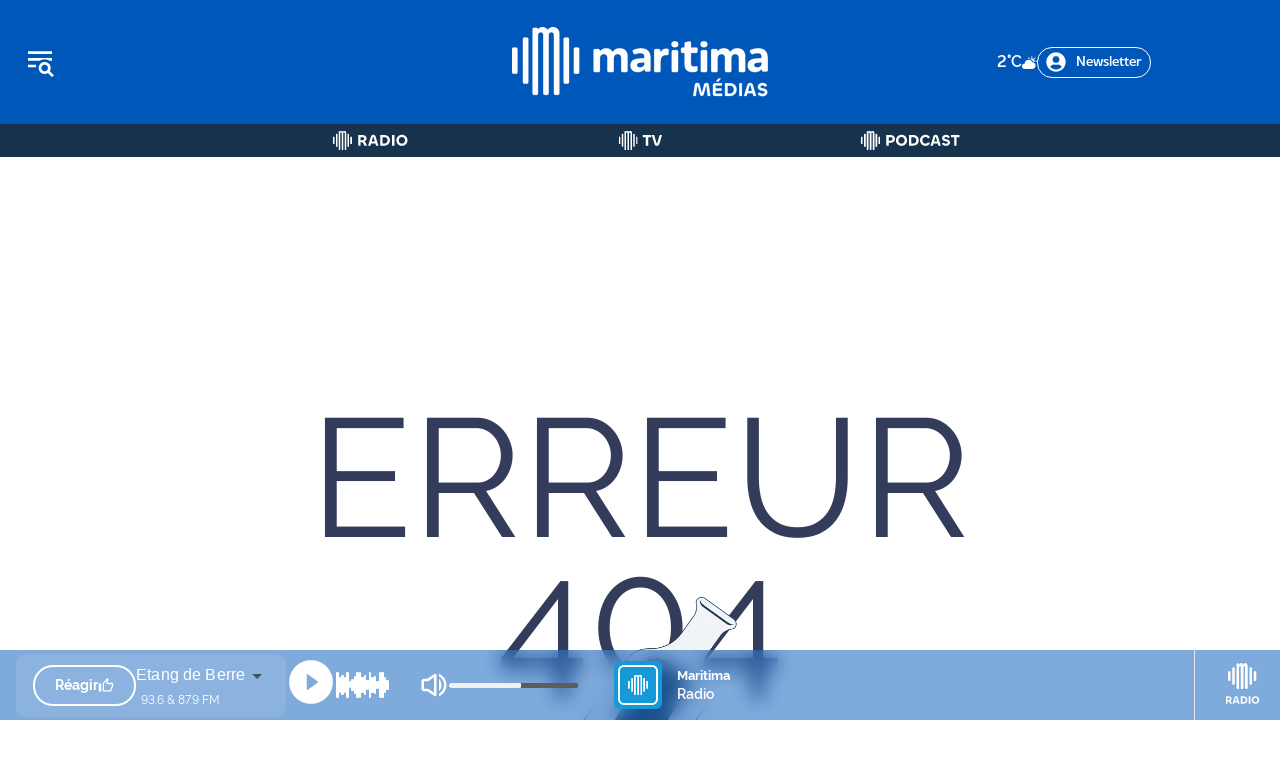

--- FILE ---
content_type: text/css; charset=UTF-8
request_url: https://maritima.fr/_next/static/css/00d0038636532249.css
body_size: 11083
content:
@charset "UTF-8";
/*
! tailwindcss v3.3.2 | MIT License | https://tailwindcss.com
*/*,:after,:before{box-sizing:border-box;border:0 solid #e5e7eb}:after,:before{--tw-content:""}html{line-height:1.5;-webkit-text-size-adjust:100%;-moz-tab-size:4;-o-tab-size:4;tab-size:4;font-family:ui-sans-serif,system-ui,-apple-system,BlinkMacSystemFont,Segoe UI,Roboto,Helvetica Neue,Arial,Noto Sans,sans-serif,Apple Color Emoji,Segoe UI Emoji,Segoe UI Symbol,Noto Color Emoji;font-feature-settings:normal;font-variation-settings:normal}body{line-height:inherit}hr{height:0;color:inherit;border-top-width:1px}abbr:where([title]){-webkit-text-decoration:underline dotted;text-decoration:underline dotted}h1,h2,h3,h4,h5,h6{font-size:inherit;font-weight:inherit}a{color:inherit;text-decoration:inherit}b,strong{font-weight:bolder}code,kbd,pre,samp{font-family:ui-monospace,SFMono-Regular,Menlo,Monaco,Consolas,Liberation Mono,Courier New,monospace;font-size:1em}small{font-size:80%}sub,sup{font-size:75%;line-height:0;position:relative;vertical-align:baseline}sub{bottom:-.25em}sup{top:-.5em}table{text-indent:0;border-color:inherit;border-collapse:collapse}button,input,optgroup,select,textarea{font-family:inherit;font-size:100%;font-weight:inherit;line-height:inherit;color:inherit;margin:0;padding:0}button,select{text-transform:none}[type=button],[type=reset],[type=submit],button{-webkit-appearance:button;background-color:transparent;background-image:none}:-moz-focusring{outline:auto}:-moz-ui-invalid{box-shadow:none}progress{vertical-align:baseline}::-webkit-inner-spin-button,::-webkit-outer-spin-button{height:auto}[type=search]{-webkit-appearance:textfield;outline-offset:-2px}::-webkit-search-decoration{-webkit-appearance:none}::-webkit-file-upload-button{-webkit-appearance:button;font:inherit}summary{display:list-item}blockquote,dd,dl,figure,h1,h2,h3,h4,h5,h6,hr,p,pre{margin:0}fieldset{margin:0}fieldset,legend{padding:0}menu,ol,ul{list-style:none;margin:0;padding:0}textarea{resize:vertical}input::-moz-placeholder,textarea::-moz-placeholder{opacity:1;color:#9ca3af}input::placeholder,textarea::placeholder{opacity:1;color:#9ca3af}[role=button],button{cursor:pointer}:disabled{cursor:default}audio,canvas,embed,iframe,img,object,svg,video{display:block;vertical-align:middle}img,video{max-width:100%;height:auto}[hidden]{display:none}*,:after,:before{--tw-border-spacing-x:0;--tw-border-spacing-y:0;--tw-translate-x:0;--tw-translate-y:0;--tw-rotate:0;--tw-skew-x:0;--tw-skew-y:0;--tw-scale-x:1;--tw-scale-y:1;--tw-pan-x: ;--tw-pan-y: ;--tw-pinch-zoom: ;--tw-scroll-snap-strictness:proximity;--tw-gradient-from-position: ;--tw-gradient-via-position: ;--tw-gradient-to-position: ;--tw-ordinal: ;--tw-slashed-zero: ;--tw-numeric-figure: ;--tw-numeric-spacing: ;--tw-numeric-fraction: ;--tw-ring-inset: ;--tw-ring-offset-width:0px;--tw-ring-offset-color:#fff;--tw-ring-color:rgba(59,130,246,.5);--tw-ring-offset-shadow:0 0 #0000;--tw-ring-shadow:0 0 #0000;--tw-shadow:0 0 #0000;--tw-shadow-colored:0 0 #0000;--tw-blur: ;--tw-brightness: ;--tw-contrast: ;--tw-grayscale: ;--tw-hue-rotate: ;--tw-invert: ;--tw-saturate: ;--tw-sepia: ;--tw-drop-shadow: ;--tw-backdrop-blur: ;--tw-backdrop-brightness: ;--tw-backdrop-contrast: ;--tw-backdrop-grayscale: ;--tw-backdrop-hue-rotate: ;--tw-backdrop-invert: ;--tw-backdrop-opacity: ;--tw-backdrop-saturate: ;--tw-backdrop-sepia: }::backdrop{--tw-border-spacing-x:0;--tw-border-spacing-y:0;--tw-translate-x:0;--tw-translate-y:0;--tw-rotate:0;--tw-skew-x:0;--tw-skew-y:0;--tw-scale-x:1;--tw-scale-y:1;--tw-pan-x: ;--tw-pan-y: ;--tw-pinch-zoom: ;--tw-scroll-snap-strictness:proximity;--tw-gradient-from-position: ;--tw-gradient-via-position: ;--tw-gradient-to-position: ;--tw-ordinal: ;--tw-slashed-zero: ;--tw-numeric-figure: ;--tw-numeric-spacing: ;--tw-numeric-fraction: ;--tw-ring-inset: ;--tw-ring-offset-width:0px;--tw-ring-offset-color:#fff;--tw-ring-color:rgba(59,130,246,.5);--tw-ring-offset-shadow:0 0 #0000;--tw-ring-shadow:0 0 #0000;--tw-shadow:0 0 #0000;--tw-shadow-colored:0 0 #0000;--tw-blur: ;--tw-brightness: ;--tw-contrast: ;--tw-grayscale: ;--tw-hue-rotate: ;--tw-invert: ;--tw-saturate: ;--tw-sepia: ;--tw-drop-shadow: ;--tw-backdrop-blur: ;--tw-backdrop-brightness: ;--tw-backdrop-contrast: ;--tw-backdrop-grayscale: ;--tw-backdrop-hue-rotate: ;--tw-backdrop-invert: ;--tw-backdrop-opacity: ;--tw-backdrop-saturate: ;--tw-backdrop-sepia: }.container{width:100%}@media (min-width:640px){.container{max-width:640px}}@media (min-width:768px){.container{max-width:768px}}@media (min-width:1024px){.container{max-width:1024px}}@media (min-width:1280px){.container{max-width:1280px}}@media (min-width:1536px){.container{max-width:1536px}}.visible{visibility:visible}.fixed{position:fixed}.absolute{position:absolute}.relative{position:relative}.sticky{position:sticky}.inset-x-0{left:0;right:0}.bottom-0{bottom:0}.bottom-\[30px\]{bottom:30px}.bottom-\[45px\]{bottom:45px}.left-0{left:0}.left-\[-100px\]{left:-100px}.right-0{right:0}.right-\[10px\]{right:10px}.top-0{top:0}.top-\[124px\]{top:124px}.z-10{z-index:10}.z-\[100\]{z-index:100}.z-\[1\]{z-index:1}.z-\[2\]{z-index:2}.z-\[5\]{z-index:5}.z-\[9999\]{z-index:9999}.z-\[999\]{z-index:999}.z-\[99\]{z-index:99}.z-\[9\]{z-index:9}.order-2{order:2}.col-span-1{grid-column:span 1/span 1}.m-0{margin:0}.m-auto{margin:auto}.mx-3{margin-left:.75rem;margin-right:.75rem}.mx-auto{margin-left:auto;margin-right:auto}.my-4{margin-top:1rem;margin-bottom:1rem}.my-\[2px\]{margin-top:2px;margin-bottom:2px}.-ml-1{margin-left:-.25rem}.mb-10{margin-bottom:2.5rem}.mb-2{margin-bottom:.5rem}.mb-4{margin-bottom:1rem}.mb-5{margin-bottom:1.25rem}.mb-7{margin-bottom:1.75rem}.mb-\[100px\]{margin-bottom:100px}.mb-\[20px\]{margin-bottom:20px}.ml-1{margin-left:.25rem}.ml-2{margin-left:.5rem}.ml-3{margin-left:.75rem}.ml-\[15px\]{margin-left:15px}.ml-\[20px\]{margin-left:20px}.ml-\[5px\]{margin-left:5px}.mr-1{margin-right:.25rem}.mr-2{margin-right:.5rem}.mr-3{margin-right:.75rem}.mr-5{margin-right:1.25rem}.mr-\[10px\]{margin-right:10px}.mr-\[20px\]{margin-right:20px}.mr-\[2px\]{margin-right:2px}.mt-1{margin-top:.25rem}.mt-10{margin-top:2.5rem}.mt-2{margin-top:.5rem}.mt-3{margin-top:.75rem}.mt-4{margin-top:1rem}.mt-5{margin-top:1.25rem}.mt-9{margin-top:2.25rem}.mt-\[-10px\]{margin-top:-10px}.mt-\[-80px\]{margin-top:-80px}.mt-\[0px\]{margin-top:0}.mt-\[100px\]{margin-top:100px}.mt-\[10px\]{margin-top:10px}.mt-\[120px\]{margin-top:120px}.mt-\[130px\]{margin-top:130px}.mt-\[140px\]{margin-top:140px}.mt-\[170px\]{margin-top:170px}.mt-\[180px\]{margin-top:180px}.mt-\[200px\]{margin-top:200px}.mt-\[20px\]{margin-top:20px}.mt-\[220px\]{margin-top:220px}.mt-\[240px\]{margin-top:240px}.mt-\[250px\]{margin-top:250px}.mt-\[260px\]{margin-top:260px}.mt-\[280px\]{margin-top:280px}.mt-\[290px\]{margin-top:290px}.mt-\[300px\]{margin-top:300px}.mt-\[30px\]{margin-top:30px}.mt-\[340px\]{margin-top:340px}.mt-\[40px\]{margin-top:40px}.mt-\[4px\]{margin-top:4px}.mt-\[50px\]{margin-top:50px}.mt-\[5px\]{margin-top:5px}.mt-\[60px\]{margin-top:60px}.mt-\[70px\]{margin-top:70px}.mt-\[90px\]{margin-top:90px}.line-clamp-1{-webkit-line-clamp:1}.line-clamp-1,.line-clamp-2{overflow:hidden;display:-webkit-box;-webkit-box-orient:vertical}.line-clamp-2{-webkit-line-clamp:2}.line-clamp-3{-webkit-line-clamp:3}.line-clamp-3,.line-clamp-4{overflow:hidden;display:-webkit-box;-webkit-box-orient:vertical}.line-clamp-4{-webkit-line-clamp:4}.line-clamp-5{overflow:hidden;display:-webkit-box;-webkit-box-orient:vertical;-webkit-line-clamp:5}.block{display:block}.inline-block{display:inline-block}.flex{display:flex}.grid{display:grid}.hidden{display:none}.h-0{height:0}.h-1\/2{height:50%}.h-4{height:1rem}.h-7{height:1.75rem}.h-\[100\%\]{height:100%}.h-\[100px\]{height:100px}.h-\[105px\]{height:105px}.h-\[107px\]{height:107px}.h-\[120px\]{height:120px}.h-\[124px\]{height:124px}.h-\[160px\]{height:160px}.h-\[1px\]{height:1px}.h-\[20px\]{height:20px}.h-\[250px\]{height:250px}.h-\[25px\]{height:25px}.h-\[280px\]{height:280px}.h-\[288px\]{height:288px}.h-\[300px\]{height:300px}.h-\[30px\]{height:30px}.h-\[32px\]{height:32px}.h-\[400px\]{height:400px}.h-\[40px\]{height:40px}.h-\[42px\]{height:42px}.h-\[68px\]{height:68px}.h-\[70px\]{height:70px}.h-\[86px\]{height:86px}.h-\[87px\]{height:87px}.h-\[90\%\]{height:90%}.h-\[90px\]{height:90px}.h-fit{height:-moz-fit-content;height:fit-content}.h-full{height:100%}.max-h-\[100px\]{max-height:100px}.max-h-\[120px\]{max-height:120px}.max-h-\[180px\]{max-height:180px}.max-h-\[300px\]{max-height:300px}.min-h-\[150px\]{min-height:150px}.min-h-\[160px\]{min-height:160px}.min-h-\[180px\]{min-height:180px}.w-0{width:0}.w-1\/2{width:50%}.w-1\/5{width:20%}.w-1\/6{width:16.666667%}.w-4{width:1rem}.w-4\/5{width:80%}.w-6{width:1.5rem}.w-7{width:1.75rem}.w-\[10\%\]{width:10%}.w-\[100\%\]{width:100%}.w-\[100\2030\]{width:100‰}.w-\[108px\]{width:108px}.w-\[10px\]{width:10px}.w-\[190px\]{width:190px}.w-\[20\%\]{width:20%}.w-\[200px\]{width:200px}.w-\[20px\]{width:20px}.w-\[25px\]{width:25px}.w-\[283px\]{width:283px}.w-\[30\%\]{width:30%}.w-\[32px\]{width:32px}.w-\[40\%\]{width:40%}.w-\[50\%\]{width:50%}.w-\[60\%\]{width:60%}.w-\[70\%\]{width:70%}.w-\[80\%\]{width:80%}.w-\[90\%\]{width:90%}.w-\[95\%\]{width:95%}.w-\[99\%\]{width:99%}.w-auto{width:auto}.w-fit{width:-moz-fit-content;width:fit-content}.w-full{width:100%}.min-w-\[100px\]{min-width:100px}.min-w-\[160px\]{min-width:160px}.min-w-\[250px\]{min-width:250px}.min-w-\[270px\]{min-width:270px}.min-w-full{min-width:100%}.max-w-\[1100px\]{max-width:1100px}.max-w-\[1150px\]{max-width:1150px}.max-w-\[200px\]{max-width:200px}.max-w-\[230px\]{max-width:230px}.max-w-\[600px\]{max-width:600px}.flex-grow{flex-grow:1}.origin-left{transform-origin:left}.scale-x-0{--tw-scale-x:0}.scale-x-0,.transform{transform:translate(var(--tw-translate-x),var(--tw-translate-y)) rotate(var(--tw-rotate)) skewX(var(--tw-skew-x)) skewY(var(--tw-skew-y)) scaleX(var(--tw-scale-x)) scaleY(var(--tw-scale-y))}@keyframes spin{to{transform:rotate(1turn)}}.animate-spin{animation:spin 1s linear infinite}.cursor-pointer{cursor:pointer}.resize{resize:both}.list-none{list-style-type:none}.grid-cols-1{grid-template-columns:repeat(1,minmax(0,1fr))}.grid-cols-2{grid-template-columns:repeat(2,minmax(0,1fr))}.flex-row{flex-direction:row}.flex-col{flex-direction:column}.flex-wrap{flex-wrap:wrap}.items-start{align-items:flex-start}.items-end{align-items:flex-end}.items-center{align-items:center}.items-baseline{align-items:baseline}.justify-end{justify-content:flex-end}.justify-center{justify-content:center}.justify-between{justify-content:space-between}.justify-around{justify-content:space-around}.gap-0{gap:0}.gap-1{gap:.25rem}.gap-10{gap:2.5rem}.gap-2{gap:.5rem}.gap-3{gap:.75rem}.gap-4{gap:1rem}.gap-5{gap:1.25rem}.gap-7{gap:1.75rem}.gap-8{gap:2rem}.gap-\[10px\]{gap:10px}.gap-\[16px\]{gap:16px}.gap-\[20px\]{gap:20px}.gap-\[30px\]{gap:30px}.gap-\[4px\]{gap:4px}.gap-\[5px\]{gap:5px}.gap-\[64px\]{gap:64px}.gap-\[70px\]{gap:70px}.gap-\[7px\]{gap:7px}.gap-\[80px\]{gap:80px}.gap-y-10{row-gap:2.5rem}.self-end{align-self:flex-end}.overflow-hidden{overflow:hidden}.overflow-scroll{overflow:scroll}.overflow-x-auto{overflow-x:auto}.rounded-\[10px\]{border-radius:10px}.rounded-\[15px\]{border-radius:15px}.rounded-\[20px\]{border-radius:20px}.rounded-\[30px\]{border-radius:30px}.rounded-\[34px\]{border-radius:34px}.rounded-\[38px\]{border-radius:38px}.rounded-\[50px\]{border-radius:50px}.rounded-\[54px\]{border-radius:54px}.rounded-\[56px\]{border-radius:56px}.rounded-\[5px\]{border-radius:5px}.rounded-\[71px\]{border-radius:71px}.rounded-\[9px\]{border-radius:9px}.rounded-full{border-radius:9999px}.rounded-lg{border-radius:.5rem}.rounded-md{border-radius:.375rem}.rounded-b-\[10px\]{border-bottom-right-radius:10px}.rounded-b-\[10px\],.rounded-bl-\[10px\]{border-bottom-left-radius:10px}.rounded-br-\[10px\]{border-bottom-right-radius:10px}.rounded-tl-\[10px\]{border-top-left-radius:10px}.rounded-tl-md{border-top-left-radius:.375rem}.rounded-tr-\[10px\]{border-top-right-radius:10px}.rounded-tr-md{border-top-right-radius:.375rem}.border{border-width:1px}.border-2{border-width:2px}.border-\[1\.5px\]{border-width:1.5px}.border-\[1px\]{border-width:1px}.border-\[2px\]{border-width:2px}.border-b-2{border-bottom-width:2px}.border-l-\[1px\]{border-left-width:1px}.border-solid{border-style:solid}.border-\[\#03A9F4\]{--tw-border-opacity:1;border-color:rgb(3 169 244/var(--tw-border-opacity))}.border-\[\#0a203214\]{border-color:#0a203214}.border-\[\#162a3b\]{--tw-border-opacity:1;border-color:rgb(22 42 59/var(--tw-border-opacity))}.border-\[\#16324d0f\]{border-color:#16324d0f}.border-\[\#16324d21\]{border-color:#16324d21}.border-\[\#16324d\]{--tw-border-opacity:1;border-color:rgb(22 50 77/var(--tw-border-opacity))}.border-\[\#2d2c2c\]{--tw-border-opacity:1;border-color:rgb(45 44 44/var(--tw-border-opacity))}.border-\[\#333C5B\]\/\[\.10\]{border-color:rgba(51,60,91,.1)}.border-\[\#9298A9\]{--tw-border-opacity:1;border-color:rgb(146 152 169/var(--tw-border-opacity))}.border-\[\#9298a967\]{border-color:#9298a967}.border-\[\#D9D9D9\]{--tw-border-opacity:1;border-color:rgb(217 217 217/var(--tw-border-opacity))}.border-\[\#FFFFFF\],.border-\[\#FFF\]{--tw-border-opacity:1;border-color:rgb(255 255 255/var(--tw-border-opacity))}.border-\[\#e2e2e280\]{border-color:#e2e2e280}.border-\[\#e5e7eb\]{--tw-border-opacity:1;border-color:rgb(229 231 235/var(--tw-border-opacity))}.border-\[\#ffffff17\]{border-color:#ffffff17}.border-\[\#ffffff21\]{border-color:#ffffff21}.border-\[\#ffffff29\]{border-color:#ffffff29}.border-\[\#ffffff2e\]{border-color:#ffffff2e}.border-\[\#ffffff30\]{border-color:#ffffff30}.border-\[\#ffffff36\]{border-color:#ffffff36}.border-white{--tw-border-opacity:1;border-color:rgb(255 255 255/var(--tw-border-opacity))}.bg-\[\#00000078\]{background-color:#00000078}.bg-\[\#000000a3\]{background-color:#000000a3}.bg-\[\#0057BA\],.bg-\[\#0057ba\]{--tw-bg-opacity:1;background-color:rgb(0 87 186/var(--tw-bg-opacity))}.bg-\[\#01B7FF\]{--tw-bg-opacity:1;background-color:rgb(1 183 255/var(--tw-bg-opacity))}.bg-\[\#03030369\]{background-color:#03030369}.bg-\[\#03A9F4\]{--tw-bg-opacity:1;background-color:rgb(3 169 244/var(--tw-bg-opacity))}.bg-\[\#03a9f40d\]{background-color:#03a9f40d}.bg-\[\#051727\]{--tw-bg-opacity:1;background-color:rgb(5 23 39/var(--tw-bg-opacity))}.bg-\[\#051827\]{--tw-bg-opacity:1;background-color:rgb(5 24 39/var(--tw-bg-opacity))}.bg-\[\#06a9f4\]{--tw-bg-opacity:1;background-color:rgb(6 169 244/var(--tw-bg-opacity))}.bg-\[\#0B2238\]{--tw-bg-opacity:1;background-color:rgb(11 34 56/var(--tw-bg-opacity))}.bg-\[\#0a2032\]{--tw-bg-opacity:1;background-color:rgb(10 32 50/var(--tw-bg-opacity))}.bg-\[\#0a2132d1\]{background-color:#0a2132d1}.bg-\[\#0a2132f7\]{background-color:#0a2132f7}.bg-\[\#0a66c1\]{--tw-bg-opacity:1;background-color:rgb(10 102 193/var(--tw-bg-opacity))}.bg-\[\#0b750d\]{--tw-bg-opacity:1;background-color:rgb(11 117 13/var(--tw-bg-opacity))}.bg-\[\#0d2538\]{--tw-bg-opacity:1;background-color:rgb(13 37 56/var(--tw-bg-opacity))}.bg-\[\#0e2639e3\]{background-color:#0e2639e3}.bg-\[\#112a43\]{--tw-bg-opacity:1;background-color:rgb(17 42 67/var(--tw-bg-opacity))}.bg-\[\#16324D\]{--tw-bg-opacity:1;background-color:rgb(22 50 77/var(--tw-bg-opacity))}.bg-\[\#1699d7\]{--tw-bg-opacity:1;background-color:rgb(22 153 215/var(--tw-bg-opacity))}.bg-\[\#1c29381a\]{background-color:#1c29381a}.bg-\[\#1c324b\]{--tw-bg-opacity:1;background-color:rgb(28 50 75/var(--tw-bg-opacity))}.bg-\[\#8B46CC\]{--tw-bg-opacity:1;background-color:rgb(139 70 204/var(--tw-bg-opacity))}.bg-\[\#9298a8\]{--tw-bg-opacity:1;background-color:rgb(146 152 168/var(--tw-bg-opacity))}.bg-\[\#C4C4C4\]{--tw-bg-opacity:1;background-color:rgb(196 196 196/var(--tw-bg-opacity))}.bg-\[\#EBF5FD\]{--tw-bg-opacity:1;background-color:rgb(235 245 253/var(--tw-bg-opacity))}.bg-\[\#FC8137\]{--tw-bg-opacity:1;background-color:rgb(252 129 55/var(--tw-bg-opacity))}.bg-\[\#FC8A45\]{--tw-bg-opacity:1;background-color:rgb(252 138 69/var(--tw-bg-opacity))}.bg-\[\#FFFFFF\]\/\[\.10\]{background-color:hsla(0,0%,100%,.1)}.bg-\[\#FFF\]{--tw-bg-opacity:1;background-color:rgb(255 255 255/var(--tw-bg-opacity))}.bg-\[\#dddddd\]{--tw-bg-opacity:1;background-color:rgb(221 221 221/var(--tw-bg-opacity))}.bg-\[\#ebf5fd\]{--tw-bg-opacity:1;background-color:rgb(235 245 253/var(--tw-bg-opacity))}.bg-\[\#efefef\]{--tw-bg-opacity:1;background-color:rgb(239 239 239/var(--tw-bg-opacity))}.bg-\[\#f3f5f6\]{--tw-bg-opacity:1;background-color:rgb(243 245 246/var(--tw-bg-opacity))}.bg-\[\#fc813780\]{background-color:#fc813780}.bg-\[\#fc8a44\]{--tw-bg-opacity:1;background-color:rgb(252 138 68/var(--tw-bg-opacity))}.bg-\[\#ff0000\]{--tw-bg-opacity:1;background-color:rgb(255 0 0/var(--tw-bg-opacity))}.bg-\[\#fff\]{--tw-bg-opacity:1;background-color:rgb(255 255 255/var(--tw-bg-opacity))}.bg-\[\#ffffff1a\]{background-color:#ffffff1a}.bg-\[rgba\(22\2c 50\2c 77\2c 0\.50\)\]{background-color:rgba(22,50,77,.5)}.bg-\[white\]{--tw-bg-opacity:1;background-color:rgb(255 255 255/var(--tw-bg-opacity))}.bg-gray-200{--tw-bg-opacity:1;background-color:rgb(229 231 235/var(--tw-bg-opacity))}.bg-green-600{--tw-bg-opacity:1;background-color:rgb(22 163 74/var(--tw-bg-opacity))}.bg-red-300{--tw-bg-opacity:1;background-color:rgb(252 165 165/var(--tw-bg-opacity))}.bg-red-500{--tw-bg-opacity:1;background-color:rgb(239 68 68/var(--tw-bg-opacity))}.bg-red-600{--tw-bg-opacity:1;background-color:rgb(220 38 38/var(--tw-bg-opacity))}.bg-transparent{background-color:transparent}.bg-white{--tw-bg-opacity:1;background-color:rgb(255 255 255/var(--tw-bg-opacity))}.bg-opacity-25{--tw-bg-opacity:0.25}.bg-gradient-to-b{background-image:linear-gradient(to bottom,var(--tw-gradient-stops))}.bg-none{background-image:none}.from-\[\#203E5B\]{--tw-gradient-from:#203e5b var(--tw-gradient-from-position);--tw-gradient-to:rgba(32,62,91,0) var(--tw-gradient-to-position);--tw-gradient-stops:var(--tw-gradient-from),var(--tw-gradient-to)}.via-\[\#16324D\]{--tw-gradient-to:rgba(22,50,77,0) var(--tw-gradient-to-position);--tw-gradient-stops:var(--tw-gradient-from),#16324d var(--tw-gradient-via-position),var(--tw-gradient-to)}.to-\[\#051727\]{--tw-gradient-to:#051727 var(--tw-gradient-to-position)}.object-cover{-o-object-fit:cover;object-fit:cover}.p-0{padding:0}.p-1{padding:.25rem}.p-2{padding:.5rem}.p-3{padding:.75rem}.p-4{padding:1rem}.p-5{padding:1.25rem}.p-9{padding:2.25rem}.p-\[10px\]{padding:10px}.p-\[20px\]{padding:20px}.p-\[5px\]{padding:5px}.p-\[6px\]{padding:6px}.p-\[7px\]{padding:7px}.p-\[8px\]{padding:8px}.px-1{padding-left:.25rem;padding-right:.25rem}.px-2{padding-left:.5rem;padding-right:.5rem}.px-3{padding-left:.75rem;padding-right:.75rem}.px-4{padding-left:1rem;padding-right:1rem}.px-5{padding-left:1.25rem;padding-right:1.25rem}.px-7{padding-left:1.75rem;padding-right:1.75rem}.px-\[10px\]{padding-left:10px;padding-right:10px}.px-\[15px\]{padding-left:15px;padding-right:15px}.px-\[32px\]{padding-left:32px;padding-right:32px}.py-1{padding-top:.25rem;padding-bottom:.25rem}.py-2{padding-top:.5rem;padding-bottom:.5rem}.py-3{padding-top:.75rem;padding-bottom:.75rem}.py-5{padding-top:1.25rem;padding-bottom:1.25rem}.py-\[10px\]{padding-top:10px;padding-bottom:10px}.py-\[16px\]{padding-top:16px;padding-bottom:16px}.py-\[30px\]{padding-top:30px;padding-bottom:30px}.py-\[4px\]{padding-top:4px;padding-bottom:4px}.pb-0{padding-bottom:0}.pb-10{padding-bottom:2.5rem}.pb-2{padding-bottom:.5rem}.pb-4{padding-bottom:1rem}.pb-5{padding-bottom:1.25rem}.pb-6{padding-bottom:1.5rem}.pb-7{padding-bottom:1.75rem}.pb-\[100px\]{padding-bottom:100px}.pb-\[30px\]{padding-bottom:30px}.pb-\[50px\]{padding-bottom:50px}.pl-1{padding-left:.25rem}.pl-2{padding-left:.5rem}.pl-3{padding-left:.75rem}.pl-4{padding-left:1rem}.pl-5{padding-left:1.25rem}.pl-6{padding-left:1.5rem}.pl-\[20px\]{padding-left:20px}.pl-\[24px\]{padding-left:24px}.pl-\[30px\]{padding-left:30px}.pl-\[5px\]{padding-left:5px}.pr-2{padding-right:.5rem}.pr-3{padding-right:.75rem}.pr-4{padding-right:1rem}.pr-5{padding-right:1.25rem}.pr-\[20px\]{padding-right:20px}.pr-\[24px\]{padding-right:24px}.pr-\[5px\]{padding-right:5px}.pt-2{padding-top:.5rem}.pt-3{padding-top:.75rem}.pt-4{padding-top:1rem}.pt-5{padding-top:1.25rem}.pt-7{padding-top:1.75rem}.pt-\[70px\]{padding-top:70px}.text-left{text-align:left}.text-center{text-align:center}.text-justify{text-align:justify}.text-start{text-align:start}.font-\[Massilia\]{font-family:Massilia}.font-\[Raleway\]{font-family:Raleway}.font-massilia{font-family:Massilia,sans-serif}.font-raleway{font-family:Raleway,sans-serif}.text-\[12px\]{font-size:12px}.text-\[13px\]{font-size:13px}.text-\[14px\]{font-size:14px}.text-\[15\.06px\]{font-size:15.06px}.text-\[15px\]{font-size:15px}.text-\[16px\]{font-size:16px}.text-\[17px\]{font-size:17px}.text-\[18px\]{font-size:18px}.text-\[20px\]{font-size:20px}.text-\[22px\]{font-size:22px}.text-\[24px\]{font-size:24px}.text-\[25px\]{font-size:25px}.text-\[27px\]{font-size:27px}.text-\[28px\]{font-size:28px}.text-\[3\.5vw\]{font-size:3.5vw}.text-\[32px\]{font-size:32px}.text-\[34\.46px\]{font-size:34.46px}.text-\[35px\]{font-size:35px}.text-\[3vw\]{font-size:3vw}.text-\[40px\]{font-size:40px}.text-\[5\.5vw\]{font-size:5.5vw}.text-h1{font-size:24px;font-weight:700}.text-sm{font-size:.875rem;line-height:1.25rem}.text-sm\/\[12px\]{font-size:.875rem;line-height:12px}.text-xl{font-size:1.25rem;line-height:1.75rem}.text-xs{font-size:.75rem;line-height:1rem}.font-\[16px\]{font-weight:16px}.font-\[300\]{font-weight:300}.font-\[400\]{font-weight:400}.font-\[500\]{font-weight:500}.font-\[600\]{font-weight:600}.font-bold{font-weight:700}.font-extrabold{font-weight:800}.font-light{font-weight:300}.font-medium{font-weight:500}.font-normal{font-weight:400}.font-semibold{font-weight:600}.uppercase{text-transform:uppercase}.lining-nums{--tw-numeric-figure:lining-nums}.lining-nums,.tabular-nums{font-variant-numeric:var(--tw-ordinal) var(--tw-slashed-zero) var(--tw-numeric-figure) var(--tw-numeric-spacing) var(--tw-numeric-fraction)}.tabular-nums{--tw-numeric-spacing:tabular-nums}.leading-\[140\%\]{line-height:140%}.leading-\[19\.2px\]{line-height:19.2px}.leading-\[29\.28px\]{line-height:29.28px}.leading-\[32px\]{line-height:32px}.leading-\[40px\]{line-height:40px}.leading-\[50px\]{line-height:50px}.leading-normal{line-height:1.5}.text-\[\#002e69\]{--tw-text-opacity:1;color:rgb(0 46 105/var(--tw-text-opacity))}.text-\[\#0057BAB2\]{color:#0057bab2}.text-\[\#0057BA\],.text-\[\#0057ba\]{--tw-text-opacity:1;color:rgb(0 87 186/var(--tw-text-opacity))}.text-\[\#01B7FF\]{--tw-text-opacity:1;color:rgb(1 183 255/var(--tw-text-opacity))}.text-\[\#03A9F4\],.text-\[\#03a9f4\]{--tw-text-opacity:1;color:rgb(3 169 244/var(--tw-text-opacity))}.text-\[\#151047\]{--tw-text-opacity:1;color:rgb(21 16 71/var(--tw-text-opacity))}.text-\[\#16324D\],.text-\[\#16324d\]{--tw-text-opacity:1;color:rgb(22 50 77/var(--tw-text-opacity))}.text-\[\#333C5B\]{--tw-text-opacity:1;color:rgb(51 60 91/var(--tw-text-opacity))}.text-\[\#333d5b\]{--tw-text-opacity:1;color:rgb(51 61 91/var(--tw-text-opacity))}.text-\[\#828282\]{--tw-text-opacity:1;color:rgb(130 130 130/var(--tw-text-opacity))}.text-\[\#8B46CC\]{--tw-text-opacity:1;color:rgb(139 70 204/var(--tw-text-opacity))}.text-\[\#9298A9\],.text-\[\#9298a9\]{--tw-text-opacity:1;color:rgb(146 152 169/var(--tw-text-opacity))}.text-\[\#EB5757\]{--tw-text-opacity:1;color:rgb(235 87 87/var(--tw-text-opacity))}.text-\[\#FC8137\]{--tw-text-opacity:1;color:rgb(252 129 55/var(--tw-text-opacity))}.text-\[\#FC8A45\]{--tw-text-opacity:1;color:rgb(252 138 69/var(--tw-text-opacity))}.text-\[\#FFF\]{--tw-text-opacity:1;color:rgb(255 255 255/var(--tw-text-opacity))}.text-\[\#f2f2f2bf\]{color:#f2f2f2bf}.text-\[\#ffffff\],.text-\[white\]{--tw-text-opacity:1;color:rgb(255 255 255/var(--tw-text-opacity))}.text-primary{--tw-text-opacity:1;color:rgb(22 50 77/var(--tw-text-opacity))}.text-secondary{--tw-text-opacity:1;color:rgb(5 169 244/var(--tw-text-opacity))}.text-transparent{color:transparent}.text-white{--tw-text-opacity:1;color:rgb(255 255 255/var(--tw-text-opacity))}.underline{text-decoration-line:underline}.underline-offset-\[2px\]{text-underline-offset:2px}.opacity-10{opacity:.1}.opacity-25{opacity:.25}.opacity-50{opacity:.5}.opacity-75{opacity:.75}.opacity-\[\.50\]{opacity:.5}.shadow-\[0_35px_60px_-15px_rgba\(0\2c 0\2c 0\2c 0\.3\)\]{--tw-shadow:0 35px 60px -15px rgba(0,0,0,.3);--tw-shadow-colored:0 35px 60px -15px var(--tw-shadow-color);box-shadow:var(--tw-ring-offset-shadow,0 0 #0000),var(--tw-ring-shadow,0 0 #0000),var(--tw-shadow)}.outline-none{outline:2px solid transparent;outline-offset:2px}.blur{--tw-blur:blur(8px)}.blur,.filter{filter:var(--tw-blur) var(--tw-brightness) var(--tw-contrast) var(--tw-grayscale) var(--tw-hue-rotate) var(--tw-invert) var(--tw-saturate) var(--tw-sepia) var(--tw-drop-shadow)}.backdrop-blur-lg{--tw-backdrop-blur:blur(16px)}.backdrop-blur-lg,.backdrop-filter{backdrop-filter:var(--tw-backdrop-blur) var(--tw-backdrop-brightness) var(--tw-backdrop-contrast) var(--tw-backdrop-grayscale) var(--tw-backdrop-hue-rotate) var(--tw-backdrop-invert) var(--tw-backdrop-opacity) var(--tw-backdrop-saturate) var(--tw-backdrop-sepia)}.transition{transition-property:color,background-color,border-color,text-decoration-color,fill,stroke,opacity,box-shadow,transform,filter,backdrop-filter;transition-timing-function:cubic-bezier(.4,0,.2,1);transition-duration:.15s}.transition-all{transition-property:all;transition-timing-function:cubic-bezier(.4,0,.2,1);transition-duration:.15s}.transition-transform{transition-property:transform;transition-timing-function:cubic-bezier(.4,0,.2,1);transition-duration:.15s}.duration-200{transition-duration:.2s}.duration-300{transition-duration:.3s}.duration-500{transition-duration:.5s}.duration-75{transition-duration:75ms}.duration-\[200ms\]{transition-duration:.2s}.ease-in{transition-timing-function:cubic-bezier(.4,0,1,1)}.ease-in-out{transition-timing-function:cubic-bezier(.4,0,.2,1)}.ease-out{transition-timing-function:cubic-bezier(0,0,.2,1)}@-o-viewport{zoom:1}@viewport{zoom:1}.primary{background-color:#0057ba}.secondary{background-color:#16324d}.tertiary{background-color:#f1f1f1}p{font-variant-numeric:lining-nums}li{font-size:15px;font-weight:600}body,li,p{font-family:Raleway,sans-serif}body{background-color:#fff;margin:0;color:#333c5b}header{transition:all .3s ease}nav>ul{justify-content:space-between;padding:0 20px;width:90%}nav,nav>ul{display:flex;align-items:center}nav{background-color:#16324d;width:100%;justify-content:center;transition:all .3s ease}nav a{padding:7px 0}nav ul{list-style:none;margin:0;padding:0}nav li{display:inline-block;position:relative;font-weight:500;padding:5px}nav .sous-menu{display:none;position:absolute;top:100%;left:0;width:100%;background-color:#f1f1f1;padding:10px;border:1px solid #ccc;z-index:1}nav li:hover .sous-menu{display:block}nav .sous-menu div.row{display:flex;flex-wrap:wrap;justify-content:space-between}nav .sous-menu div.row a{flex:0 0 32%;margin-bottom:10px}nav .sous-menu div.row a:nth-child(3n){margin-right:0}nav .sous-menu a:hover{background-color:#f1f1f1}.volume{height:5px;-webkit-appearance:none;background:#5d5d5d;outline:none;border-radius:15px;overflow:hidden;box-shadow:inset 0 0 5px #5d5d5d}.volume::-webkit-slider-thumb{-webkit-appearance:none;width:15px;height:15px;border-radius:50%;background:#f1f1f1;cursor:pointer;border:none;box-shadow:-407px 0 0 400px #f1f1f1}.radio{width:80%;height:5px;-webkit-appearance:none;background:#5d5d5d;outline:none;border-radius:15px;overflow:hidden;box-shadow:inset 0 0 5px #5d5d5d}.radio::-webkit-slider-thumb{-webkit-appearance:none;width:15px;height:15px;border-radius:50%;background:#03a9f4;cursor:pointer;border:none;box-shadow:-407px 0 0 400px #03a9f4}.skeleton-title{animation:skeleton 5s linear infinite alternate}.skeleton-text,.skeleton-title{background-color:#f1f1f1;cursor:pointer;color:transparent}.skeleton-text{animation:skeleton 7s linear infinite alternate}.skeleton-image{border-radius:5px}.skeleton-image,.skeleton-image-border-none{background:#eee;background:linear-gradient(110deg,#ececec 8%,#f5f5f5 27%,#ececec 33%);background-size:200% 100%;animation:skeleton-image 1.5s linear infinite;cursor:pointer}@keyframes skeleton{0%{background-color:#f1f1f1}40%{background-color:#d6d6d6}60%{background-color:#f1f1f1}80%{background-color:#d6d6d6}to{background-color:#f1f1f1}}@keyframes skeleton-image{to{background-position-x:-200%}}.skeleton .skeleton__header{width:100%;height:50px;background-color:#f1f1f1;position:relative}.skeleton .skeleton__header:after{content:"";position:absolute;top:0;left:0;width:100%;height:5px;background-color:#e0e0e0;animation:skeleton 1s linear infinite}.swiper{width:100%;height:100%}.swiper-slide{text-align:center;font-size:18px;background:#fff;display:flex;justify-content:center;align-items:center}.swiper-slide img{display:block;width:100%;height:100%;-o-object-fit:cover;object-fit:cover}h2{color:#333c5b;font-size:32px}.live-indicator{display:flex;align-items:center;background-color:red;border-radius:10px;animation:direct 4s linear infinite alternate}.live-indicator__circle{background-color:#fff;width:7px;height:7px;border-radius:50%;margin:0;position:relative}.live-indicator__circle:after,.live-indicator__circle:before{display:block;width:15px;height:15px;background-color:#fff;content:"";opacity:.4;border-radius:50%;position:absolute;top:-4px;left:-4px;box-shadow:0 0 10px 0 rgba(230,56,0,.4)}.live-indicator__circle:before{animation:grow 2s infinite}.live-indicator__text{margin-left:10px;color:#fff;font-weight:700;font-size:12px;text-transform:uppercase}@keyframes grow{0%{transform:scale(0)}60%{transform:scale(1.5)}to{transform:scale(0)}}@keyframes direct{0%{background-color:#eb5757}40%{background-color:#ff2626}60%{background-color:#eb5757}80%{background-color:#fa8686}to{background-color:#eb5757}}.p-fill-info{box-shadow:0 10px 15px -3px rgba(0,0,0,.1)}.test{animation:test 2s linear 1 alternate}@keyframes test{0%{opacity:0}50%{opacity:.5}to{opacity:1}}.mostpopular:hover{transform:translateY(-5px)!important}.layout-fill-info:hover{background-color:#ebf5fd}.p-title-fill-info:hover{margin-left:0;transition:all .5s ease-in-out;animation:title-fill-info 8s linear 1 alternate}.p-fill-info{width:200px;background-color:red;white-space:nowrap;overflow:hidden;position:relative}.scrolling-content{display:inline-block;transition:all .5s ease-in-out}.scrolling-content:hover{animation:scroll calc(10s + .1s * var(--scroll-amount)) linear alternate;--scroll-amount:1}@keyframes scroll{0%,to{transform:translateX(0)}50%{transform:translateX(calc(-100% + 200px))}}.article-hover,.article-hover-scale{transition:transform .2s;cursor:pointer}.article-hover-scale:hover .text-hover,.article-hover-scale:hover>.text-hover{color:#03a9f4}.article-hover-scale:hover{transform:scale(1.01)}.text-hover{transition:.2s}.article-hover:hover .text-hover,.article-hover:hover>.text-hover{color:#03a9f4}:focus{outline:none}.container-loader{width:100%;height:100%;display:flex;justify-content:center;align-items:center}.loader-tall{height:7px;margin-right:-2px;margin-left:-2px;animation:loader-tall 1s infinite}.loader-tall,.loader-tiny{width:3px;background-color:silver;display:inherit}.loader-tiny{height:4px;animation:loader-tiny 1.02s infinite;margin-left:4px;margin-right:4px}@keyframes loader-tiny{0%{height:4px}50%{height:15px}to{height:4px}}@keyframes loader-tall{0%{height:7px}50%{height:25px}to{height:7px}}.loader-fill-info-1{animation:rotation 1s linear infinite}.loader-fill-info-1,.loader-fill-info-2{width:20px;height:20px;border:3px solid #e3e3e3;border-bottom-color:#b7b7b7;border-radius:50%;display:inline-block;box-sizing:border-box}.loader-fill-info-2{animation:rotation 1.4s linear infinite}h2{font-family:massilia,sans-serif!important;font-weight:700;font-style:normal}.menu-burger-button{cursor:pointer}.menu-burger-button:hover .parent .white-box{cursor:pointer;width:100%;transform:skewX(0deg);transition:width .1s,transform .5s}.parent{position:relative;height:3.5px;width:31.5px;background:hsla(0,0%,94%,0);overflow:hidden}.white-box{position:relative;width:80%;background:#fff;transform-origin:40px;padding:10px;box-sizing:border-box;transition:.5s;transform:skew(50deg)}.parent:hover .white-box:hover{width:100%;transform:skew(0deg)}@media (max-width:928px){.search-responsive{width:35px;height:35px}.logo-responsive{display:none}header{height:84px}.newsletter{top:84px!important}}@media screen and (min-width:928px){.logo-responsive-mobile{display:none}header{height:124px}}.lecteur-animated-1,.lecteur-container-animated{justify-content:center;align-items:center;gap:5px}.lecteur-animated-1{display:flex}.lecteur-animated-1 span:first-child{width:2.53px;height:25.3px;background-color:#fff;display:inline-block;animation:child-1 1s linear infinite;border-radius:20px}.lecteur-animated-1 span:nth-child(2){width:2.53px;height:15.18px;background-color:#fff;display:inline-block;animation:child-2 1s linear infinite;border-radius:20px}.lecteur-animated-1 span:nth-child(3){width:2.53px;height:20.49px;background-color:#fff;display:inline-block;animation:child-3 1s linear infinite;border-radius:20px}.lecteur-animated-2{display:flex;justify-content:center;align-items:center;gap:5px}.lecteur-animated-2 span:first-child{width:2.53px;height:15.18px;background-color:#fff;display:inline-block;animation:child-1 1s linear infinite;border-radius:20px}.lecteur-animated-2 span:nth-child(2){width:2.53px;height:25.3px;background-color:#fff;display:inline-block;animation:child-2 1s linear infinite;border-radius:20px}.lecteur-animated-2 span:nth-child(3){width:2.53px;height:7px;background-color:#fff;display:inline-block;animation:child-3 .8s linear infinite;border-radius:20px}.lecteur-animated-3{display:flex;justify-content:center;align-items:center;gap:5px}.lecteur-animated-3 span:first-child{width:2.53px;height:12.65px;background-color:#fff;display:inline-block;animation:child-1 1.2s linear infinite;border-radius:20px}.lecteur-animated-3 span:nth-child(2){width:2.53px;height:17.71px;background-color:#fff;display:inline-block;animation:child-2 1.6s linear infinite;border-radius:20px}.lecteur-animated-3 span:nth-child(3){width:2.53px;height:25.3px;background-color:#fff;display:inline-block;animation:child-3 .8s linear infinite;border-radius:20px}.lecteur-animated-4{display:flex;justify-content:center;align-items:center;gap:5px}.lecteur-animated-4 span:first-child{width:2.53px;height:25.3px;background-color:#fff;display:inline-block;animation:child-1 1.4s linear infinite;border-radius:20px}.lecteur-animated-4 span:nth-child(2){width:2.53px;height:15.18px;background-color:#fff;display:inline-block;animation:child-2 1.4s linear infinite;border-radius:20px}.lecteur-animated-4 span:nth-child(3){width:2.53px;height:20.49px;background-color:#fff;display:inline-block;animation:child-3 1s linear infinite;border-radius:20px}.lecteur-animated-5{display:flex;justify-content:center;align-items:center;gap:5px}.lecteur-animated-5 span:first-child{width:2.53px;height:10px;background-color:#fff;display:inline-block;animation:child-1 .8s linear infinite;border-radius:20px}.lecteur-animated-5 span:nth-child(2){width:2.53px;height:25.3px;background-color:#fff;display:inline-block;animation:child-2 1.2s linear infinite;border-radius:20px}.lecteur-animated-5 span:nth-child(3){width:2.53px;height:15.18px;background-color:#fff;display:inline-block;animation:child-3 1.4s linear infinite;border-radius:20px}.lecteur-animated-6{display:flex;justify-content:center;align-items:center;gap:5px}.lecteur-animated-6 span:first-child{width:2.53px;height:17.71px;background-color:#fff;display:inline-block;animation:child-1 1.1s linear infinite;border-radius:20px}.lecteur-animated-6 span:nth-child(2){width:2.53px;height:7.59px;background-color:#fff;display:inline-block;animation:child-2 1.6s linear infinite;border-radius:20px}.lecteur-animated-6 span:nth-child(3){width:2.53px;height:25.3px;background-color:#fff;display:inline-block;animation:child-3 1s linear infinite;border-radius:20px}.lecteur-animated-7{display:flex;justify-content:center;align-items:center;gap:5px}.lecteur-animated-7 span:first-child{width:2.53px;height:25.3px;background-color:#fff;display:inline-block;animation:child-1 1s linear infinite;border-radius:20px}@keyframes child-1{0%{height:25.3px}50%{height:10px}to{height:25.3px}}.lecteur-animated-7 span:nth-child(2){width:2.53px;height:15.18px;background-color:#fff;display:inline-block;animation:child-2 1s linear infinite;border-radius:20px}@keyframes child-2{0%{height:15.18px}50%{height:10px}to{height:15.18px}}.lecteur-animated-7 span:nth-child(3){width:2.53px;height:10.12px;background-color:#fff;display:inline-block;animation:child-3 1.4s linear infinite;border-radius:20px}@keyframes child-3{0%{height:10.12px}50%{height:17px}to{height:10.12px}}.section{border-radius:5px;display:flex;flex-direction:column;align-items:center}input[type=radio]{display:none}.radio-buttons{position:relative;background:#fff;border-radius:10px;padding:0;height:30px;width:400px;display:flex;flex-direction:row;justify-content:space-between;align-items:center}label{cursor:pointer;z-index:1;padding:1em;width:100px;text-align:center;font-weight:600;font-size:smaller}.slider{position:absolute;width:100px;height:30px;border-radius:7px;transition:all .4s ease;background:rgba(3,169,244,.1);left:0}.first:checked~.slider{left:0}.second:checked~.slider{left:33.33%}.third:checked~.slider{left:66.66%}@media (max-width:768px){.radio-buttons{position:relative;background:#fff;border-radius:10px;padding:0;height:30px;width:270px;display:flex;flex-direction:row;justify-content:space-between;align-items:center}label{cursor:pointer;z-index:1;padding:1em;width:65.5px;text-align:center;font-weight:600;font-size:smaller}.slider{position:absolute;width:70.5px;height:30px;border-radius:7px;transition:all .4s ease;background:rgba(3,169,244,.1);left:0}.first:checked~.slider{left:0}.second:checked~.slider{left:39.33%}.third:checked~.slider{left:66.66%}}li{list-style:none}.swiper-button-next,.swiper-button-prev{color:#fff!important}.swiper-pagination-bullet-active{background-color:#fff!important}input[type=date]{appearance:none;-webkit-appearance:none;-moz-appearance:none;display:inline-block;padding:8px;font-size:16px;border:none;border-radius:4px}input[type=date]::-webkit-calendar-picker-indicator{border:none}.visually-hidden{position:absolute;width:1px;height:1px;margin:-1px;padding:0;overflow:hidden;clip:rect(0,0,0,0);border:0}main{width:90%;max-width:1100px;display:flex;flex-direction:column;gap:64px;margin:50px auto 40px;z-index:9;position:relative}.audio-wave{display:flex;align-items:center;justify-content:center}.bar{width:3px;border-radius:10px;height:20px;background-color:#fff;margin-right:3px;animation:pulse .4s infinite alternate}.bar:nth-child(2){animation-delay:.1s}.bar:nth-child(3){animation-delay:.2s}.bar:nth-child(4){animation-delay:.1s}@keyframes pulse{to{height:12px}}.audio-container{width:95%;text-align:center}input.custom-range[type=range]{font-size:1.5rem;color:#0057ba;--thumb-height:10px;--track-height:0.125em;--track-color:hsla(0,0%,100%,.45);--brightness-hover:180%;--brightness-down:80%;--clip-edges:0.125em}input.custom-range[type=range].win10-thumb{color:#2b2d42;--thumb-height:1.375em;--thumb-width:0.5em;--clip-edges:0.0125em}@media (prefers-color-scheme:dark){input.custom-range[type=range]{color:#187aea;--track-color:hsla(0,0%,100%,.1)}input.custom-range[type=range].win10-thumb{color:#187aea}}input.custom-range[type=range]{position:relative;background:hsla(0,0%,100%,0);overflow:hidden}input.custom-range[type=range]:active{cursor:grabbing}input.custom-range[type=range]:disabled{filter:grayscale(1);opacity:.3;cursor:not-allowed}input.custom-range[type=range],input.custom-range[type=range]::-webkit-slider-runnable-track,input.custom-range[type=range]::-webkit-slider-thumb{-webkit-appearance:none;-webkit-transition:all .1s ease;transition:all .1s ease;height:var(--thumb-height)}input.custom-range[type=range]::-webkit-slider-runnable-track,input.custom-range[type=range]::-webkit-slider-thumb{position:relative}input.custom-range[type=range]::-webkit-slider-thumb{--thumb-radius:calc((var(--thumb-height) * 0.5) - 1px);--clip-top:calc((var(--thumb-height) - var(--track-height)) * 0.5 - 0.5px);--clip-bottom:calc(var(--thumb-height) - var(--clip-top));--clip-further:calc(100% + 1px);--box-fill:calc(-100vmax - var(--thumb-width, var(--thumb-height))) 0 0 100vmax currentColor;width:var(--thumb-width,var(--thumb-height));background:linear-gradient(currentColor 0 0) scroll no-repeat 0/50% calc(var(--track-height) + 1px);background-color:currentColor;box-shadow:var(--box-fill);border-radius:var(--thumb-width,var(--thumb-height));filter:brightness(100%);clip-path:polygon(100% -1px,var(--clip-edges) -1px,0 var(--clip-top),-100vmax var(--clip-top),-100vmax var(--clip-bottom),0 var(--clip-bottom),var(--clip-edges) 100%,var(--clip-further) var(--clip-further))}input.custom-range[type=range]:hover::-webkit-slider-thumb{filter:contrast(var(--brightness-hover));cursor:grab}input.custom-range[type=range]:active::-webkit-slider-thumb{cursor:grabbing}input.custom-range[type=range]::-webkit-slider-runnable-track{background:linear-gradient(var(--track-color) 0 0) scroll no-repeat 50%/100% calc(var(--track-height) + 1px)}input.custom-range[type=range]:disabled::-webkit-slider-thumb{cursor:not-allowed}input.custom-range[type=range],input.custom-range[type=range]::-moz-range-thumb,input.custom-range[type=range]::-moz-range-track{-moz-appearance:none;appearance:none;-moz-transition:all .1s ease;transition:all .1s ease;height:var(--thumb-height)}input.custom-range[type=range]::-moz-range-progress,input.custom-range[type=range]::-moz-range-thumb,input.custom-range[type=range]::-moz-range-track{background:hsla(0,0%,100%,0)}input.custom-range[type=range]::-moz-range-thumb{background:currentColor;border:0;width:var(--thumb-width,var(--thumb-height));border-radius:var(--thumb-width,var(--thumb-height));cursor:grab}input.custom-range[type=range]:active::-moz-range-thumb{cursor:grabbing}input.custom-range[type=range]::-moz-range-track{width:100%;background:var(--track-color)}input.custom-range[type=range]::-moz-range-progress{-moz-appearance:none;appearance:none;background:currentColor;transition-delay:30ms}input.custom-range[type=range]::-moz-range-progress,input.custom-range[type=range]::-moz-range-track{height:calc(var(--track-height) + 1px);border-radius:var(--track-height)}input.custom-range[type=range]::-moz-range-progress,input.custom-range[type=range]::-moz-range-thumb{filter:brightness(100%)}input.custom-range[type=range]:hover::-moz-range-progress,input.custom-range[type=range]:hover::-moz-range-thumb{filter:brightness(var(--brightness-hover))}input.custom-range[type=range]:active::-moz-range-progress,input.custom-range[type=range]:active::-moz-range-thumb{filter:brightness(var(--brightness-down))}input.custom-range[type=range]:disabled::-moz-range-thumb{cursor:not-allowed}.list-tv{pointer-events:none}.video-container{width:100%;height:120px;overflow:hidden;position:relative;border-radius:10px 10px 0 0}.video-container iframe{top:0;height:100%;pointer-events:none;position:absolute;top:-60px;left:0;width:100%;height:calc(100% + 120px)}.video-foreground{pointer-events:none}input.range-anthony{-webkit-appearance:red;transition:1s;border:1px solid #0056b3;height:70px;position:absolute;margin:-5px 0 10px;opacity:0;cursor:pointer}input.range-anthony::-webkit-slider-thumb{-webkit-appearance:none;width:20px;height:40px;background-color:#007bff;border:2px solid #0056b3;border-radius:50%;cursor:pointer}.wysiwyg a{color:#0057ba}.wysiwyg a:hover{text-decoration:underline}.wysiwyg p{margin:1em 0!important}.wysiwyg iframe{border-radius:10px}.wysiwyg ul>li{list-style-type:disc;margin-left:50px}.wysiwyg ol>li{list-style-type:decimal;margin-left:50px}.wysiwyg h1{font-size:2em}.wysiwyg h1,.wysiwyg h2{font-weight:700;margin-bottom:.5em}.wysiwyg h2{font-size:1.5em}.wysiwyg h3{font-size:1.17em}.wysiwyg h3,.wysiwyg h4{font-weight:700;margin-bottom:.5em}.wysiwyg h4{font-size:1em}.wysiwyg h5{font-size:.83em}.wysiwyg h5,.wysiwyg h6{font-weight:700;margin-bottom:.5em}.wysiwyg h6{font-size:.67em}.wysiwyg{font-variant-numeric:lining-nums;word-wrap:break-word}@media only screen and (max-width:600px){.wysiwyg iframe{width:100%;height:200px;border-radius:10px}}.contact-form input[type=text]{width:100%;color:#121926;font-weight:700;background:#f8fafc;padding:12px;border-radius:10px;border:1px solid rgba(0,0,0,.302)}.contact-form input[type=text]:focus{border:1px solid #0057ba}.contact-form label{text-transform:uppercase}.contact-form ::-moz-placeholder{font-weight:400}.contact-form ::placeholder{font-weight:400}.contact-form textarea{width:100%;color:#121926;font-weight:700;background:#f8fafc;padding:12px;border-radius:10px;border:1px solid rgba(0,0,0,.302);height:200px}.contact-form textarea:focus{border:1px solid #0057ba}.contact-form label{font-size:16px;font-weight:600;width:100%;text-align:start;padding:0}.contact-form input[type=checkbox]{transform:scale(1.5);color:#121926;font-weight:700;background:#f8fafc;padding:12px;border-radius:10px;border:1px solid rgba(0,0,0,.302)}.contact-form a{color:#0057ba}.loader{width:28px;height:28px;border:2px solid #0057ba;border-bottom-color:transparent;border-radius:50%;display:inline-block;box-sizing:border-box;animation:rotation 1.2s linear infinite}@keyframes rotation{0%{transform:rotate(0deg)}to{transform:rotate(1turn)}}.wysiwyg table{border-collapse:collapse;width:100%}.wysiwyg td>a>img{margin:0 auto}.wysiwyg table td,.wysiwyg table th{border:1px solid #ddd;padding:8px;text-align:center;vertical-align:middle}.wysiwyg table th{background-color:#f2f2f2}.lecteur-container-mediaquery{display:none}@media (min-width:500px){.lecteur-container-mediaquery{display:flex}}.select-radio-arrow{-webkit-appearance:none!important;-moz-appearance:none!important;appearance:none!important;background-color:transparent!important;background-image:url(/assets/arrow_svg_radio.svg)!important;background-repeat:no-repeat!important;background-position:100% 50%!important;background-size:22px!important;padding-right:30px;width:100%}@media screen and (max-width:1433px){.pub-left-right{display:none!important}}.live-indicator-block{position:absolute;left:50%;top:50%;transform:translate(-50%,-50%)}.live-indicator-block .live-indicator{font-family:Roboto,sans-serif;background:#ea2429;color:#fff;padding:6px 7px;line-height:1;border-radius:6px;text-transform:uppercase;display:inline-block;vertical-align:middle;font-size:12px;font-weight:700;width:auto}.live-indicator-block .live-indicator .blink{animation:blinker 1s cubic-bezier(.5,0,1,1) infinite alternate;font-size:10px;margin-right:5px;vertical-align:baseline}@keyframes blinker{0%{opacity:1}to{opacity:0}}.css-1jy569b-MuiFormLabel-root-MuiInputLabel-root{overflow:visible!important}.hover\:mt-\[-5px\]:hover{margin-top:-5px}.hover\:scale-\[1\.03\]:hover{--tw-scale-x:1.03;--tw-scale-y:1.03;transform:translate(var(--tw-translate-x),var(--tw-translate-y)) rotate(var(--tw-rotate)) skewX(var(--tw-skew-x)) skewY(var(--tw-skew-y)) scaleX(var(--tw-scale-x)) scaleY(var(--tw-scale-y))}.hover\:rounded-\[10px\]:hover{border-radius:10px}.hover\:rounded-\[5px\]:hover{border-radius:5px}.hover\:border-\[\#203242\]:hover{--tw-border-opacity:1;border-color:rgb(32 50 66/var(--tw-border-opacity))}.hover\:border-\[\#d3d3d31a\]:hover{border-color:#d3d3d31a}.hover\:bg-\[\#0057ba\]:hover{--tw-bg-opacity:1;background-color:rgb(0 87 186/var(--tw-bg-opacity))}.hover\:bg-\[\#03A9F4\]:hover{--tw-bg-opacity:1;background-color:rgb(3 169 244/var(--tw-bg-opacity))}.hover\:bg-\[\#1c2b3c\]:hover{--tw-bg-opacity:1;background-color:rgb(28 43 60/var(--tw-bg-opacity))}.hover\:bg-\[\#eaeaea\]:hover{--tw-bg-opacity:1;background-color:rgb(234 234 234/var(--tw-bg-opacity))}.hover\:bg-\[\#ffffff1a\]:hover{background-color:#ffffff1a}.hover\:text-\[\#0057BA\]:hover{--tw-text-opacity:1;color:rgb(0 87 186/var(--tw-text-opacity))}.hover\:text-\[\#05a9f4\]:hover{--tw-text-opacity:1;color:rgb(5 169 244/var(--tw-text-opacity))}.hover\:text-\[white\]:hover{--tw-text-opacity:1;color:rgb(255 255 255/var(--tw-text-opacity))}.group:hover .group-hover\:line-clamp-3{overflow:hidden;display:-webkit-box;-webkit-box-orient:vertical;-webkit-line-clamp:3}.group:hover .group-hover\:line-clamp-4{overflow:hidden;display:-webkit-box;-webkit-box-orient:vertical;-webkit-line-clamp:4}.group:hover .group-hover\:flex{display:flex}.group:hover .group-hover\:h-\[150px\]{height:150px}.group:hover .group-hover\:scale-x-100{--tw-scale-x:1;transform:translate(var(--tw-translate-x),var(--tw-translate-y)) rotate(var(--tw-rotate)) skewX(var(--tw-skew-x)) skewY(var(--tw-skew-y)) scaleX(var(--tw-scale-x)) scaleY(var(--tw-scale-y))}.group:hover .group-hover\:bg-\[\#16324ddb\]{background-color:#16324ddb}.group:hover .group-hover\:text-\[\#05a9f4\],.group:hover .group-hover\:text-secondary{--tw-text-opacity:1;color:rgb(5 169 244/var(--tw-text-opacity))}@media (min-width:640px){.sm\:flex{display:flex}.sm\:w-\[80\%\]{width:80%}.sm\:grid-cols-1{grid-template-columns:repeat(1,minmax(0,1fr))}.sm\:grid-cols-2{grid-template-columns:repeat(2,minmax(0,1fr))}}@media (min-width:768px){.md\:visible{visibility:visible}.md\:mb-5{margin-bottom:1.25rem}.md\:mb-\[0px\]{margin-bottom:0}.md\:ml-\[25px\]{margin-left:25px}.md\:mt-\[-90px\]{margin-top:-90px}.md\:mt-\[0px\]{margin-top:0}.md\:mt-\[100px\]{margin-top:100px}.md\:mt-\[20px\]{margin-top:20px}.md\:block{display:block}.md\:flex{display:flex}.md\:hidden{display:none}.md\:h-\[145px\]{height:145px}.md\:h-\[300px\]{height:300px}.md\:h-\[40px\]{height:40px}.md\:h-\[50\%\]{height:50%}.md\:min-h-\[150px\]{min-height:150px}.md\:w-1\/3{width:33.333333%}.md\:w-\[20\%\]{width:20%}.md\:w-\[270px\]{width:270px}.md\:w-\[30\%\]{width:30%}.md\:w-\[300px\]{width:300px}.md\:w-\[40\%\]{width:40%}.md\:w-\[50\%\]{width:50%}.md\:w-\[500px\]{width:500px}.md\:w-\[60\%\]{width:60%}.md\:w-\[70\%\]{width:70%}.md\:w-\[80\%\]{width:80%}.md\:w-\[90\%\]{width:90%}.md\:w-fit{width:-moz-fit-content;width:fit-content}.md\:min-w-\[250px\]{min-width:250px}.md\:min-w-\[260px\]{min-width:260px}.md\:max-w-\[300px\]{max-width:300px}.md\:max-w-\[810px\]{max-width:810px}.md\:grid-cols-2{grid-template-columns:repeat(2,minmax(0,1fr))}.md\:grid-cols-3{grid-template-columns:repeat(3,minmax(0,1fr))}.md\:grid-cols-5{grid-template-columns:repeat(5,minmax(0,1fr))}.md\:flex-row{flex-direction:row}.md\:items-start{align-items:flex-start}.md\:items-center{align-items:center}.md\:justify-normal{justify-content:normal}.md\:justify-end{justify-content:flex-end}.md\:gap-1{gap:.25rem}.md\:gap-3{gap:.75rem}.md\:gap-4{gap:1rem}.md\:p-0{padding:0}.md\:px-2{padding-left:.5rem;padding-right:.5rem}.md\:pl-0{padding-left:0}.md\:pl-5{padding-left:1.25rem}.md\:pr-0{padding-right:0}.md\:text-left{text-align:left}.md\:text-start{text-align:start}.md\:text-\[14px\]{font-size:14px}.md\:text-\[168px\]{font-size:168px}.md\:text-\[16px\]{font-size:16px}.md\:text-\[18px\]{font-size:18px}.md\:text-\[1vw\]{font-size:1vw}.md\:text-\[20px\]{font-size:20px}.md\:text-\[22px\]{font-size:22px}.md\:text-\[27px\]{font-size:27px}.md\:text-\[2vw\]{font-size:2vw}.md\:text-\[30px\]{font-size:30px}.md\:text-\[47px\]{font-size:47px}.md\:text-h1_md{font-size:32px;font-weight:700}.md\:leading-\[140px\]{line-height:140px}}@media (min-width:1024px){.lg\:line-clamp-4{overflow:hidden;display:-webkit-box;-webkit-box-orient:vertical;-webkit-line-clamp:4}.lg\:block{display:block}.lg\:flex{display:flex}.lg\:hidden{display:none}.lg\:w-\[40\%\]{width:40%}.lg\:w-\[50\%\]{width:50%}.lg\:w-\[60\%\]{width:60%}.lg\:grid-cols-2{grid-template-columns:repeat(2,minmax(0,1fr))}.lg\:grid-cols-3{grid-template-columns:repeat(3,minmax(0,1fr))}.lg\:grid-cols-4{grid-template-columns:repeat(4,minmax(0,1fr))}.lg\:flex-row{flex-direction:row}.lg\:justify-start{justify-content:flex-start}.lg\:gap-0{gap:0}.lg\:gap-\[90px\]{gap:90px}.lg\:text-\[20px\]{font-size:20px}}@media (min-width:1280px){.xl\:w-\[40\%\]{width:40%}.xl\:grid-cols-5{grid-template-columns:repeat(5,minmax(0,1fr))}}@media (min-width:1536px){.\32xl\:w-\[30\%\]{width:30%}.\32xl\:text-\[168px\]{font-size:168px}.\32xl\:text-\[32px\]{font-size:32px}.\32xl\:text-\[57px\]{font-size:57px}}

--- FILE ---
content_type: text/plain; charset=UTF-8
request_url: https://ws.maritima.fr/api/socket.io/?EIO=4&transport=polling&t=v9pl52h0
body_size: 20
content:
0{"sid":"cbsXukkmIxFKDc6nAEpK","upgrades":["websocket"],"pingInterval":25000,"pingTimeout":20000,"maxPayload":1000000}

--- FILE ---
content_type: application/javascript; charset=UTF-8
request_url: https://maritima.fr/_next/static/chunks/9551-c5b312cb5e63b67e.js
body_size: 7030
content:
"use strict";(self.webpackChunk_N_E=self.webpackChunk_N_E||[]).push([[9551],{68062:function(e,t,i){i.d(t,{a:function(){return s}});var l=i(40611);class s extends l.Z{async getPub(e,t){try{if(this.instance)return(await this.instance.get("/app-design?size=".concat(e,"&page=").concat(t))).data}catch(e){console.error(e)}}async incrementClick(e){try{if(this.instance)return(await this.instance.post("/app-design/click-counter",{id:e})).data}catch(e){console.error(e)}}}},40611:function(e,t,i){i.d(t,{Z:function(){return s}});var l=i(73107);class s{constructor(){this.instance=l.Z.create({baseURL:"".concat("https://ws.maritima.fr/api")})}}},48456:function(e,t,i){i.d(t,{Z:function(){return x}});var l=i(3827),s=i(64090),a=i(8792),n=i(20703);class r{static formatTextUrl(e){if(e)return e.normalize("NFD").replace(/[\u0300-\u036f]/g,"").replace(/ /g,"-").replace(/[^\w-]+/g,"").toLowerCase()}generateReplayTvURL(e){try{if((null==e?void 0:e.id)&&(null==e?void 0:e.title))return"/tv/".concat(e.id,"/").concat(r.formatTextUrl(e.title));return"/404"}catch(e){return console.log(e),"/404"}}formatDateForDisplay(e){let t=e.split(" ")[0],i=e.split(" ")[1].split(":")[0];return"Publi\xe9 le ".concat(t," \xe0 ").concat(i,"h")}embedYouTubeURL(e){let t=e.split("v=")[1];return"https://www.youtube.com/embed/".concat(t)}}var d=i(27074),o=i(98594),c=i(25915),p=i(99782),u=i(68062);function h(e){var t;let{pubs:i}=e,s=new u.a;if(i&&"object"==typeof i&&Object.keys(i).length>0&&(null==i?void 0:i.right)&&(null==i?void 0:null===(t=i.right)||void 0===t?void 0:t.length)>0)return i.right.map((e,t)=>(0,l.jsx)("div",{className:"w-full lg:flex hidden flex-col justify-end gap-10 items-end",children:(0,l.jsx)(a.default,{target:"_blank",href:(null==e?void 0:e.link)?null==e?void 0:e.link:"#",className:"w-full",onClick:()=>{var t;s.incrementClick(null==e?void 0:null===(t=e.app_design_has_medias_publicity)||void 0===t?void 0:t.appDesignId)},children:(0,l.jsx)(n.default,{src:"".concat("https://ws.maritima.fr/api","/").concat(null==e?void 0:e.url),alt:"publicite",className:"self-end",width:320,height:100})})},t))}var x=function(e){var t;let{props:i}=e,[u,x]=s.useState(0),[m,f]=s.useState(!0),[v,g]=s.useState(!1),[j,w]=s.useState(!1),{videos:b,otherVideos:y,pubsRight:C}=i,N=new r;(0,s.useEffect)(()=>{let e=()=>{x(window.scrollY)};return window.addEventListener("scroll",e),()=>{window.removeEventListener("scroll",e)}},[]);let k=u>500,L=()=>"undefined"!=typeof navigator&&/Android|webOS|iPhone|iPad|iPod|BlackBerry|IEMobile|Opera Mini/i.test(navigator.userAgent);return(0,l.jsxs)(l.Fragment,{children:[(0,l.jsx)(s.Fragment,{children:(0,l.jsx)("div",{onClick:()=>{g(!1)},className:"fixed w-full h-full bg-[#03030369] top-0 z-[999] left-0 ".concat(v?"block":"hidden"," flex items-center justify-center"),children:(0,l.jsxs)("div",{onClick:e=>{e.stopPropagation()},style:{left:0,right:0,zIndex:9999,padding:"20px",position:"absolute",backgroundColor:"#051827",transition:"all 0.5s ease",borderRadius:"10px",overflow:"hidden",margin:"0 auto",gap:"10px",justifyContent:"center",alignItems:"center"},className:" w-fit",children:[(0,l.jsxs)("div",{className:"flex flex-row justify-between",children:[(0,l.jsx)("h1",{className:"text-[#ffffff] text-[20px] font-[500]",children:"Partager"}),(0,l.jsx)("button",{onClick:()=>g(!v),className:"text-[#ffffff] bg-[#0057ba] p-2 rounded-md text-[12px] w-fit",style:{},children:"Fermer"})]}),(0,l.jsx)("hr",{className:" h-[1px] w-full border-[#9298a967] mt-2 mb-2"}),(0,l.jsxs)("div",{className:"flex flex-row justify-center gap-3",children:[(0,l.jsx)(c.Dk,{url:"".concat("https://maritima.fr").concat(N.generateReplayTvURL(b)),children:(0,l.jsxs)("svg",{viewBox:"0 0 64 64",width:"32",height:"32",children:[(0,l.jsx)("circle",{cx:"32",cy:"32",r:"32",fill:"#0965FE"}),(0,l.jsx)("path",{d:"M34.1,47V33.3h4.6l0.7-5.3h-5.3v-3.4c0-1.5,0.4-2.6,2.6-2.6l2.8,0v-4.8c-0.5-0.1-2.2-0.2-4.1-0.2 c-4.1,0-6.9,2.5-6.9,7V28H24v5.3h4.6V47H34.1z",fill:"white"})]})}),(0,l.jsx)(c.B,{url:"".concat("https://maritima.fr").concat(N.generateReplayTvURL(b)),children:(0,l.jsxs)("svg",{viewBox:"0 0 64 64",width:"32",height:"32",children:[(0,l.jsx)("circle",{cx:"32",cy:"32",r:"32",fill:"#000000"}),(0,l.jsx)("path",{d:"M 41.116 18.375 h 4.962 l -10.8405 12.39 l 12.753 16.86 H 38.005 l -7.821 -10.2255 L 21.235 47.625 H 16.27 l 11.595 -13.2525 L 15.631 18.375 H 25.87 l 7.0695 9.3465 z m -1.7415 26.28 h 2.7495 L 24.376 21.189 H 21.4255 z",fill:"white"})]})}),(0,l.jsx)("div",{className:"bg-[#0a66c1] p-1 flex justify-center items-center rounded-md",children:(0,l.jsx)(c.r2,{url:"".concat("https://maritima.fr").concat(N.generateReplayTvURL(b)),children:(0,l.jsx)(p.BUd,{"aria-label":"linkedin",size:22,color:"white"})})})]}),(0,l.jsxs)("div",{className:"flex flex-row gap-2 mt-3",children:[(0,l.jsx)("input",{type:"text",value:"".concat("https://maritima.fr").concat(N.generateReplayTvURL(b)),onChange:()=>{},className:"bg-[#051827] text-[#9298a9] p-2 rounded-md text-[12px] w-full"}),(0,l.jsx)("button",{onClick:()=>{navigator.clipboard.writeText("".concat("https://maritima.fr").concat(N.generateReplayTvURL(b)))},className:"bg-[#0057ba] text-white p-2 rounded-md",children:"Copier"})]})]})})}),(0,l.jsxs)("div",{children:[(0,l.jsx)("h2",{className:"text-white font-normal text-[22px] mt-[10px] mb-2 py-3",children:null==b?void 0:b.title}),(0,l.jsxs)("div",{className:"flex flex-col md:flex-row gap-5",children:[(0,l.jsxs)("div",{className:" w-[100%] md:w-[70%] grid grid-cols-1",children:[(null==b?void 0:b.url)&&(0,l.jsxs)(l.Fragment,{children:[(0,l.jsxs)("div",{style:{width:m&&k?L()?"100%":"350px":"100%",height:m&&k?L()?400:200:400,transition:"all 0.6s ease",borderRadius:"10px",position:m&&k?L()?"initial":"fixed":"initial",top:m&&k?L()?"initial":"120px":"initial",zIndex:m&&k?L()?"initial":"100":"initial",right:m&&k?L()?"initial":"20px":"initial"},children:[(0,l.jsx)("button",{onClick:()=>{f(!1)},className:"bg-[#0057ba] p-1 px-3 cursor-pointer rounded-tl-md rounded-tr-md ".concat(m?k?"block":L()?"block":"hidden":"hidden"),children:(0,l.jsx)(o.R5A,{color:"white"})}),(0,l.jsx)("iframe",{width:m&&k?L()?"100%":"350px":"100%",height:m&&k?L()?400:200:400,src:"".concat(N.embedYouTubeURL(null==b?void 0:b.url),"?autoplay=0"),title:"YouTube video player",draggable:"true",style:{transition:"all 0.6s ease",borderRadius:"10px"},allowFullScreen:!0})]}),(0,l.jsx)("div",{style:{display:m&&k?L()?"none":"block":"none",height:"400px"}})]}),(0,l.jsxs)("div",{className:"flex md:flex-row justify-between gap-3  md:items-center mt-[40px] md:mt-[20px]",children:[(0,l.jsxs)("div",{className:"flex flex-row items-center ",children:[(0,l.jsxs)("p",{className:"text-white text-[17px] lining-nums font-bold ml-2 hidden",children:[(t=null==b?void 0:b.view,new Intl.NumberFormat("fr-FR").format(t))," vues"]}),(0,l.jsx)("p",{className:"text-white text-[13px] lining-nums hidden",children:(null==b?void 0:b.publication_date)?N.formatDateForDisplay(b.publication_date):null})]}),(0,l.jsxs)("button",{onClick:()=>{g(!v)},className:"bg-[#0057ba] py-3 rounded-[50px] px-5  group transition-all  w-fit flex flex-row gap-2 justify-center items-center duration-300",children:[(0,l.jsx)(o.Hs8,{color:"white",size:20}),(0,l.jsx)("p",{className:"text-white text-[13px] font-bold",children:"Partager"})]})]}),(0,l.jsxs)("div",{onClick:()=>{w(!j)},className:"mt-4 text-white bg-[#1c324b] p-4 rounded-md hover:bg-[#1c2b3c] duration-300 cursor-pointer",children:[(0,l.jsx)("p",{className:"text-[15px] ",children:j?null==b?void 0:b.description:(null==b?void 0:b.description.substring(0,200))+"..."}),(0,l.jsx)("button",{onClick:()=>{w(!j)},className:"text-white text-[13px] bg-[#1c324b] font-bold rounded-md w-fit mt-4",children:j?"R\xe9duire":"Lire la suite"})]})]}),(0,l.jsxs)("div",{className:"w-[100‰] md:w-[30%] flex flex-col gap-3",children:[(0,l.jsx)("div",{className:"flex justify-center items-center",children:(0,l.jsx)(h,{pubs:C})}),null==y?void 0:y.map((e,t)=>{var i;let s=N.generateReplayTvURL(e);return(0,l.jsx)(a.default,{href:s,children:(0,l.jsxs)(d.E.div,{initial:{opacity:0},animate:{opacity:1},transition:{delay:.18*t},className:"grid grid-cols-2 gap-3 transform hover:scale-[1.03] transition-transform duration-200 cursor-pointer md:min-w-[260px]",children:[(0,l.jsx)(n.default,{src:"".concat("https://ws.maritima.fr/api","/").concat(null==e?void 0:null===(i=e.medias[0])||void 0===i?void 0:i.url),style:{objectFit:"cover",width:"100%",borderRadius:"10px",minWidth:"116px",maxHeight:"96px",minHeight:"86px"},alt:"image",width:0,height:0,sizes:"100vw"}),(0,l.jsx)("div",{className:"",children:(0,l.jsx)("div",{className:"p-0 ",children:(0,l.jsx)("p",{className:"text-white text-[15px]   font-normal leading-[29.28px] line-clamp-3",style:{fontFamily:"Massilia",lineHeight:"20.28px"},children:e.title})})})]})},t)})]})]})]})]})}},4198:function(e,t,i){var l=i(3827),s=i(64090);i(8792),i(20703),t.Z=function(e){let{props:t}=e,[i,a]=s.useState(0);return(0,l.jsxs)("div",{children:[(0,l.jsx)("h2",{className:"text-transparent font-normal text-[22px] mt-[10px] mb-2 skeleton-title w-1/2 opacity-[.50]",children:"."}),(0,l.jsxs)("div",{className:"flex flex-col md:flex-row gap-5",children:[(0,l.jsxs)("div",{className:"w-[100%] md:w-[70%] grid grid-cols-1",children:[(0,l.jsx)("div",{className:"w-[100‰] h-[400px] bg-[#dddddd] opacity-[.50] skeleton-image rounded-md"}),(0,l.jsx)("div",{className:"flex flex-col md:flex-row justify-between gap-3   md:items-center mt-[20px]",children:(0,l.jsx)("div",{className:"flex flex-row items-center w-full",children:(0,l.jsx)("p",{className:"text-white text-[13px] lining-nums skeleton-text w-1/2 opacity-[.50]",children:"."})})}),(0,l.jsx)("p",{className:"mt-4 skeleton-text opacity-[.50]",children:"."})]}),(0,l.jsxs)("div",{className:"w-[100‰] md:w-[30%] flex flex-col gap-3",children:[(0,l.jsx)("div",{className:"flex justify-center items-center hidden"}),[void 0,void 0,void 0,void 0].map((e,t)=>(0,l.jsxs)("div",{className:"grid grid-cols-2 gap-3 cursor-pointer",children:[(0,l.jsx)("div",{className:"w-[100‰] h-[86px] skeleton-image rounded-md opacity-[.50]"}),(0,l.jsx)("div",{className:"",children:(0,l.jsx)("div",{className:"p-0 ",children:(0,l.jsx)("p",{className:"skeleton-title opacity-[.50] text-transparent",children:"."})})})]},t))]})]})]})}},25200:function(e,t,i){var l=i(3827),s=i(64090),a=i(27074),n=i(8792),r=i(20703),d=i(85088);t.Z=function(e){let{props:t}=e,[i,o]=s.useState(3),[c,p]=(0,s.useState)({}),[u,h]=(0,s.useState)(!1),[x,m]=(0,s.useState)({}),{emissions:f}=t,v=new d.Z;(0,s.useEffect)(()=>{p(f.reduce((e,t)=>(e[t.id]=3,e),{}))},[f]);let g=e=>{let t=e.split("v=")[1];return"https://www.youtube.com/embed/".concat(t)},j=()=>"undefined"!=typeof navigator&&/Android|webOS|iPhone|iPad|iPod|BlackBerry|IEMobile|Opera Mini/i.test(navigator.userAgent),w=e=>{try{if((null==e?void 0:e.id)&&(null==e?void 0:e.title))return"/tv/".concat(e.id,"/").concat(v.formatTextUrlVideo(e.title));return"/404"}catch(e){return console.log(e),"/404"}},b=e=>{p(t=>({...t,[e]:t[e]+3}))},y=e=>{p(t=>({...t,[e]:3}))};return(0,l.jsx)("div",{className:"grid grid-cols-1 gap-5 text-white",children:f.map((e,t)=>{let i=c[e.id]||3,s=e.replays.slice(0,i);if(s.length>0)return(0,l.jsxs)(a.E.div,{className:"grid grid-cols-1 gap-5",initial:"hidden",animate:{opacity:1},transition:{delay:.4*t},children:[(0,l.jsxs)("div",{className:"flex flex-col h-full",children:[(0,l.jsxs)("div",{className:"flex flex-row gap-1 items-center ",children:[(0,l.jsx)("p",{className:"text-[20px] font-massilia font-bold",children:null==e?void 0:e.title}),(0,l.jsxs)("p",{className:"font-bold bg-[#fc8a44] px-[10px] rounded-full text-[12px] h-[25px] flex items-center uppercase",children:[e.replays?e.replays.length:0," \xe9p."]})]}),(0,l.jsx)("hr",{className:"border-[#ffffff17] mt-[5px]"})]}),(0,l.jsxs)("div",{className:"grid grid-cols-2 md:grid-cols-3 lg:grid-cols-4 gap-3",children:[s.map((t,i)=>{var s;return(0,l.jsx)(n.default,{href:w(t),style:{width:"100%",height:"100%"},onMouseEnter:()=>m({emissionId:e.id,replayId:t.id}),onMouseLeave:()=>m({}),children:(0,l.jsxs)(a.E.div,{initial:{y:0,opacity:j()?1:0},animate:{y:0,opacity:1},transition:{delay:u?.2:.3*i},className:"flex flex-col h-full",children:[(0,l.jsx)("div",{className:"max-h-[100px]",children:(null==x?void 0:x.emissionId)===e.id&&(null==x?void 0:x.replayId)===t.id?(0,l.jsx)("div",{className:"video-container",children:(0,l.jsx)("div",{className:"video-foreground",children:(0,l.jsx)("iframe",{className:"list-tv",width:"100%",allow:"autoplay",height:100,src:"".concat(g(null==t?void 0:t.url),"?autoplay=1&mute=1&controls=0&showinfo=0"),title:"YouTube video player",style:{borderRadius:"10px 10px 0px 0px"}})})}):(0,l.jsx)(r.default,{src:"".concat("https://ws.maritima.fr/api","/").concat(null==t?void 0:null===(s=t.medias[0])||void 0===s?void 0:s.url),style:{objectFit:"cover",width:"100%",borderRadius:"10px 10px 0px 0px",maxHeight:"100px",minWidth:"150px"},priority:!0,alt:"image",width:0,height:0,sizes:"100vw"})}),(0,l.jsx)("div",{className:"bg-[#0a2032] h-fit w-[100%] h-full  rounded-br-[10px] rounded-bl-[10px] z-10 ",style:{borderRight:"1px solid #7d81851c",borderBottom:"1px solid #7d81851c",borderLeft:"1px solid #7d81851c"},children:(0,l.jsxs)("div",{className:"flex flex-col gap-1 p-3",children:[(0,l.jsx)("p",{className:"text-white font-bold text-[14px] line-clamp-1",children:t.title}),(0,l.jsx)("p",{className:"text-white text-[12px] line-clamp-3",children:t.description})]})})]})},i)}),e.replays.length>i&&(0,l.jsxs)(a.E.div,{onClick:()=>b(e.id),className:"bg-[#0a2032] text-white font-bold py-2 px-4 rounded-[10px] flex flex-col md:flex-row justify-center items-center cursor-pointer border-[1px] border-[#162a3b] hover:border-[#203242] duration-[200ms] ease-in min-h-[150px] gap-2",initial:{opacity:0},animate:{opacity:1},transition:{delay:.3*s.length},onAnimationComplete:()=>h(!0),children:[(0,l.jsxs)("svg",{style:{position:"absolute",opacity:.3},xmlns:"http://www.w3.org/2000/svg",height:"116",width:"136",viewBox:"0 0 255 256",fill:"none",children:[(0,l.jsxs)("g",{clipPath:"url(#clip0_3470_18982)",children:[(0,l.jsx)("path",{d:"M140.438 4.68085L140.439 4.68017C144.339 1.82408 149.07 0.378698 154.508 0.378698C162.755 0.378698 168.965 2.64956 173.027 7.08593C177.086 11.5209 179.173 17.51 179.173 24.9067V249.521C179.173 252.886 176.451 255.642 173.122 255.642H164.747C161.438 255.642 158.716 252.906 158.716 249.521V30.3543C158.716 26.6315 157.845 23.7944 156.092 21.9623L156.092 21.9622C154.33 20.121 152.033 19.2454 149.143 19.2454C147.427 19.2454 145.754 19.6299 144.189 20.3759L144.187 20.3767C142.646 21.1206 141.365 22.4453 140.374 24.2721L140.374 24.2724C139.348 26.168 138.833 28.9027 138.833 32.356V249.5C138.833 252.867 136.13 255.621 132.803 255.621H124.428C121.119 255.621 118.397 252.886 118.397 249.5V30.3337C118.397 26.6139 117.548 23.7959 115.835 22.0037L115.835 22.0036C114.111 20.2017 111.834 19.3485 108.947 19.3485C107.231 19.3485 105.538 19.7329 103.932 20.4992C102.349 21.2423 101.047 22.5668 100.055 24.396L100.055 24.3962C99.0291 26.2908 98.5141 28.9834 98.5141 32.356V249.479C98.5141 252.844 95.7921 255.601 92.463 255.601H84.088C80.7581 255.601 78.0369 252.864 78.0369 249.479V8.52233C78.0369 5.15726 80.7589 2.40095 84.088 2.40095H92.1764C95.0632 2.40095 97.5519 4.47715 98.1116 7.33634L98.2462 8.02374L98.7477 7.5347C100.004 6.30986 101.442 5.0847 103.104 3.89997C106.424 1.58287 110.785 0.378698 116.053 0.378698C121.678 0.378698 126.233 1.84587 129.651 4.70586C131.525 6.28937 133.158 8.17864 134.51 10.3138L134.831 10.8201L135.15 10.3132C136.517 8.14599 138.265 6.26224 140.438 4.68085Z",stroke:"white",strokeWidth:"0.757396"}),(0,l.jsx)("path",{d:"M6.91121 76.7488H15.2658C18.5956 76.7488 21.3169 79.4853 21.3169 82.8702V169.786C21.3169 173.151 18.5949 175.907 15.2658 175.907H6.89073C3.58215 175.907 0.860144 173.171 0.860144 169.786V82.8702C0.860144 79.5051 3.58215 76.7488 6.91121 76.7488Z",stroke:"white",strokeWidth:"0.757396"}),(0,l.jsx)("path",{d:"M239.713 76.7488H248.088C251.418 76.7488 254.139 79.4853 254.139 82.8702V169.786C254.139 173.151 251.417 175.907 248.088 175.907H239.713C236.404 175.907 233.682 173.171 233.682 169.786V82.8702C233.682 79.5036 236.386 76.7488 239.713 76.7488Z",stroke:"white",strokeWidth:"0.757396"}),(0,l.jsx)("path",{d:"M47.7027 39.0901H56.0778C59.4077 39.0901 62.1289 41.8266 62.1289 45.2115V207.218C62.1289 210.583 59.4069 213.34 56.0778 213.34H47.7027C44.3942 213.34 41.6722 210.604 41.6722 207.218V45.2115C41.6722 41.8449 44.3752 39.0901 47.7027 39.0901Z",stroke:"white",strokeWidth:"0.757396"}),(0,l.jsx)("path",{d:"M201.133 39.0901H209.508C212.838 39.0901 215.56 41.8266 215.56 45.2115V207.218C215.56 210.583 212.838 213.34 209.508 213.34H201.133C197.825 213.34 195.103 210.604 195.103 207.218V45.2115C195.103 41.8449 197.806 39.0901 201.133 39.0901Z",stroke:"white",strokeWidth:"0.757396"})]}),(0,l.jsx)("defs",{children:(0,l.jsx)("clipPath",{id:"clip0_3470_18982",children:(0,l.jsx)("rect",{width:"254.037",height:"256",fill:"white",transform:"translate(0.481445)"})})})]}),(0,l.jsx)("p",{children:" Afficher plus"}),(0,l.jsxs)("p",{className:"font-bold bg-[#fc8a44] px-[10px] rounded-full text-[12px] h-[25px] flex items-center uppercase",children:["+",e.replays.length-i]})]}),e.replays.length<=i&&i>3&&(0,l.jsxs)(a.E.div,{onClick:()=>{y(e.id)},initial:{opacity:0},animate:{opacity:1},transition:{delay:.1*e.replays.length},className:"bg-[#0a2032] text-white font-bold py-2 px-4 rounded-[10px] flex justify-center items-center cursor-pointer border-[1px] border-[#162a3b] hover:border-[#203242] duration-[200ms] ease-in min-h-[150px]",children:[(0,l.jsxs)("svg",{style:{position:"absolute",opacity:.3},xmlns:"http://www.w3.org/2000/svg",height:"116",width:"136",viewBox:"0 0 255 256",fill:"none",children:[(0,l.jsxs)("g",{clipPath:"url(#clip0_3470_18982)",children:[(0,l.jsx)("path",{d:"M140.438 4.68085L140.439 4.68017C144.339 1.82408 149.07 0.378698 154.508 0.378698C162.755 0.378698 168.965 2.64956 173.027 7.08593C177.086 11.5209 179.173 17.51 179.173 24.9067V249.521C179.173 252.886 176.451 255.642 173.122 255.642H164.747C161.438 255.642 158.716 252.906 158.716 249.521V30.3543C158.716 26.6315 157.845 23.7944 156.092 21.9623L156.092 21.9622C154.33 20.121 152.033 19.2454 149.143 19.2454C147.427 19.2454 145.754 19.6299 144.189 20.3759L144.187 20.3767C142.646 21.1206 141.365 22.4453 140.374 24.2721L140.374 24.2724C139.348 26.168 138.833 28.9027 138.833 32.356V249.5C138.833 252.867 136.13 255.621 132.803 255.621H124.428C121.119 255.621 118.397 252.886 118.397 249.5V30.3337C118.397 26.6139 117.548 23.7959 115.835 22.0037L115.835 22.0036C114.111 20.2017 111.834 19.3485 108.947 19.3485C107.231 19.3485 105.538 19.7329 103.932 20.4992C102.349 21.2423 101.047 22.5668 100.055 24.396L100.055 24.3962C99.0291 26.2908 98.5141 28.9834 98.5141 32.356V249.479C98.5141 252.844 95.7921 255.601 92.463 255.601H84.088C80.7581 255.601 78.0369 252.864 78.0369 249.479V8.52233C78.0369 5.15726 80.7589 2.40095 84.088 2.40095H92.1764C95.0632 2.40095 97.5519 4.47715 98.1116 7.33634L98.2462 8.02374L98.7477 7.5347C100.004 6.30986 101.442 5.0847 103.104 3.89997C106.424 1.58287 110.785 0.378698 116.053 0.378698C121.678 0.378698 126.233 1.84587 129.651 4.70586C131.525 6.28937 133.158 8.17864 134.51 10.3138L134.831 10.8201L135.15 10.3132C136.517 8.14599 138.265 6.26224 140.438 4.68085Z",stroke:"white",strokeWidth:"0.757396"}),(0,l.jsx)("path",{d:"M6.91121 76.7488H15.2658C18.5956 76.7488 21.3169 79.4853 21.3169 82.8702V169.786C21.3169 173.151 18.5949 175.907 15.2658 175.907H6.89073C3.58215 175.907 0.860144 173.171 0.860144 169.786V82.8702C0.860144 79.5051 3.58215 76.7488 6.91121 76.7488Z",stroke:"white",strokeWidth:"0.757396"}),(0,l.jsx)("path",{d:"M239.713 76.7488H248.088C251.418 76.7488 254.139 79.4853 254.139 82.8702V169.786C254.139 173.151 251.417 175.907 248.088 175.907H239.713C236.404 175.907 233.682 173.171 233.682 169.786V82.8702C233.682 79.5036 236.386 76.7488 239.713 76.7488Z",stroke:"white",strokeWidth:"0.757396"}),(0,l.jsx)("path",{d:"M47.7027 39.0901H56.0778C59.4077 39.0901 62.1289 41.8266 62.1289 45.2115V207.218C62.1289 210.583 59.4069 213.34 56.0778 213.34H47.7027C44.3942 213.34 41.6722 210.604 41.6722 207.218V45.2115C41.6722 41.8449 44.3752 39.0901 47.7027 39.0901Z",stroke:"white",strokeWidth:"0.757396"}),(0,l.jsx)("path",{d:"M201.133 39.0901H209.508C212.838 39.0901 215.56 41.8266 215.56 45.2115V207.218C215.56 210.583 212.838 213.34 209.508 213.34H201.133C197.825 213.34 195.103 210.604 195.103 207.218V45.2115C195.103 41.8449 197.806 39.0901 201.133 39.0901Z",stroke:"white",strokeWidth:"0.757396"})]}),(0,l.jsx)("defs",{children:(0,l.jsx)("clipPath",{id:"clip0_3470_18982",children:(0,l.jsx)("rect",{width:"254.037",height:"256",fill:"white",transform:"translate(0.481445)"})})})]}),"Afficher moins"]})]})]},e.id)})})}},27918:function(e,t,i){var l=i(3827);i(64090);var s=i(27074);t.Z=function(){return(0,l.jsx)("div",{className:"grid grid-cols-1 gap-5 text-white",children:[void 0,void 0].map((e,t)=>(0,l.jsxs)(s.E.div,{className:"grid grid-cols-1 gap-5",initial:"hidden",animate:{opacity:1},children:[(0,l.jsxs)("div",{className:"flex flex-col h-full",children:[(0,l.jsx)("div",{className:"flex flex-row gap-1 items-center ",children:(0,l.jsx)("p",{className:"cursor-pointer opacity-[.50] skeleton-text w-1/5",children:"."})}),(0,l.jsx)("hr",{className:"border-[#ffffff17] mt-[5px]"})]}),(0,l.jsx)("div",{className:"grid grid-cols-2 md:grid-cols-3 lg:grid-cols-4 gap-3",children:[void 0,void 0,void 0,void 0].map((e,t)=>(0,l.jsx)("div",{style:{width:"100%",height:"100%"},children:(0,l.jsxs)("div",{className:"flex flex-col h-full",children:[(0,l.jsx)("div",{className:"max-h-[120px]",children:(0,l.jsx)("div",{style:{borderRadius:"10px 10px 0 0"},className:"w-full h-[120px] bg-[#dddddd] opacity-[.50] skeleton-image-border-none "})}),(0,l.jsx)("div",{className:"opacity-[.50] h-fit w-[100%] h-full  rounded-br-[10px] rounded-bl-[10px] z-10 ",style:{backgroundColor:"#c4c4c4",borderRight:"1px solid #7d81851c",borderBottom:"1px solid #7d81851c",borderLeft:"1px solid #7d81851c"},children:(0,l.jsxs)("div",{className:"flex flex-col gap-1 p-3",children:[(0,l.jsx)("p",{className:"text-transparent  skeleton-text cursor-pointer rounded-md",children:"."}),(0,l.jsx)("p",{className:"text-transparent skeleton-text cursor-pointer rounded-md",children:"."})]})})]})},t))})]},t))})}},99460:function(e,t,i){i.d(t,{Z:function(){return r}});var l=i(3827);i(64090);var s=i(20703),a=i(8792),n=i(68062);function r(e){var t,i;let{pubs:r}=e,d=new n.a;if(r&&"object"==typeof r&&Object.keys(r).length>0&&(null==r?void 0:r.bottom)&&(null==r?void 0:null===(t=r.bottom)||void 0===t?void 0:t.length)>0)return(0,l.jsx)("div",{className:" grid grid-cols-1  md:grid-cols-2 lg:grid-cols-".concat(null==r?void 0:null===(i=r.bottom)||void 0===i?void 0:i.length," gap-3 "),style:{justifyContent:"space-evenly",justifyItems:"center",alignContent:"space-evenly",alignItems:"center"},children:null==r?void 0:r.bottom.map((e,t)=>(0,l.jsx)(a.default,{target:"_blank",href:(null==e?void 0:e.link)?null==e?void 0:e.link:"#",className:"w-fit",onClick:()=>{var t;d.incrementClick(null==e?void 0:null===(t=e.app_design_has_medias_publicity)||void 0===t?void 0:t.appDesignId)},children:(0,l.jsx)(s.default,{src:"https://ws.maritima.fr/api/"+(null==e?void 0:e.url),alt:"pub",sizes:"100vw",width:250,height:250})},t))})}},80705:function(e,t,i){i.d(t,{Z:function(){return r}});var l=i(3827);i(64090);var s=i(20703),a=i(8792),n=i(68062);function r(e){var t,i,r,d,o;let{pubs:c}=e,p=new n.a,u="https://ws.maritima.fr/api";if(c&&"object"==typeof c&&Object.keys(c).length>0&&(null==c?void 0:c.top)&&(null==c?void 0:null===(t=c.top)||void 0===t?void 0:t.length)>0&&!((null==c?void 0:null===(r=c.top)||void 0===r?void 0:null===(i=r[0])||void 0===i?void 0:i.arch_horizontal)||(null==c?void 0:null===(o=c.top)||void 0===o?void 0:null===(d=o[0])||void 0===d?void 0:d.arch_app_horizontal)))return c.top.map(e=>(0,l.jsxs)("div",{className:"w-full flex items-center justify-center",children:[(0,l.jsx)(a.default,{href:e.link,className:"hidden md:block",onClick:()=>{var t;p.incrementClick(null==e?void 0:null===(t=e.app_design_has_medias_publicity)||void 0===t?void 0:t.appDesignId)},children:(0,l.jsx)(s.default,{src:u+"/"+e.url,alt:"publicite",width:1400,height:250})}),(0,l.jsx)(a.default,{href:e.link,className:"block md:hidden",onClick:()=>{var t;p.incrementClick(null==e?void 0:null===(t=e.app_design_has_medias_publicity)||void 0===t?void 0:t.appDesignId)},children:(0,l.jsx)(s.default,{src:u+"/"+e.url,alt:"publicite",width:640,height:200})})]},e.id))}},72381:function(e,t,i){i.r(t),i.d(t,{PubContext:function(){return d},PubProvider:function(){return o}});var l=i(3827),s=i(64090),a=i(68062),n=i(85088);function r(){{let{innerWidth:e,innerHeight:t}=window;return{width:e,height:t}}}let d=(0,s.createContext)({}),o=e=>{let{children:t}=e,i=new a.a;new n.Z;let[o,c]=(0,s.useState)({}),[p,u]=(0,s.useState)({width:0,height:0}),[h,x]=(0,s.useState)(!1),[m,f]=(0,s.useState)(!1),{height:v,width:g}=function(){let[e,t]=(0,s.useState)(r());return(0,s.useEffect)(()=>{function e(){t(r())}return window.addEventListener("resize",e),()=>window.removeEventListener("resize",e)},[]),e}(),j=async()=>{await i.getPub("desktop","home").then(e=>{var t,i;(null==e?void 0:null===(t=e.top)||void 0===t?void 0:t[0])!==null&&(null==e?void 0:null===(i=e.bottom)||void 0===i?void 0:i[0])!==null&&(c(e),f(!0),x(!1))})},w=async()=>{await i.getPub("mobile","home").then(e=>{var t;(null==e?void 0:null===(t=e.top)||void 0===t?void 0:t[0])!==null&&(null==e?void 0:e.bottom[0])!==null&&(c(e),x(!0),f(!1))})};return(0,s.useEffect)(()=>{g<768&&!h?(c({}),w()):g>=768&&!m&&(c({}),j())},[g]),(0,l.jsx)(d.Provider,{value:{pubs:o,width:g},children:t})}},85088:function(e,t,i){i.d(t,{Z:function(){return l}});class l{constructor(){this.formatTextUrl=e=>e?e.normalize("NFD").replace(/[\u0300-\u036f]/g,"").replace(/[^\w\s-]/g,"").replace(/\s+/g,"-").replace(/--+/g,"-").replace(/^-+|-+$/g,"").toLowerCase():"",this.formatTextUrlVideo=e=>e?e.normalize("NFD").replace(/[\u0300-\u036f]/g,"").replace(/[^\w\s-]/g,"").replace(/\s+/g,"-").replace(/--+/g,"-").replace(/^-+|-+$/g,"").replace(/\//g,"-").toLowerCase():"",this.generateArticleUrl=(e,t,i,l)=>{try{if(e&&t&&i&&l){let s=this.formatTextUrl(l),a=this.formatTextUrl(e),n=this.formatTextUrl(t);return"/actualites/".concat(a,"/").concat(n,"/").concat(i,"/").concat(s)}}catch(e){return console.log(e),"/404"}},this.replaceSpacesAndAccents=e=>e.normalize("NFD").replace(/[\u0300-\u036f]/g,"").replace(/[^\w\s-]/g,"").replace(/\s+/g,"-").replace(/--+/g,"-").replace(/^-+|-+$/g,"").toLocaleLowerCase(),this.markAsRead=async e=>{let t=JSON.parse(localStorage.getItem("articles")||"[]");t.push(e.title.trim()),localStorage.setItem("articles",JSON.stringify(t))},this.articleIsRead=e=>!!JSON.parse(localStorage.getItem("articles")||"[]").includes(e.title.trim())}}},95601:function(e,t){function i(){return null}Object.defineProperty(t,"__esModule",{value:!0}),Object.defineProperty(t,"default",{enumerable:!0,get:function(){return i}}),("function"==typeof t.default||"object"==typeof t.default&&null!==t.default)&&void 0===t.default.__esModule&&(Object.defineProperty(t.default,"__esModule",{value:!0}),Object.assign(t.default,t),e.exports=t.default)}}]);

--- FILE ---
content_type: application/javascript; charset=UTF-8
request_url: https://maritima.fr/_next/static/chunks/app/radio/page-7101ef2d44df4627.js
body_size: 13791
content:
(self.webpackChunk_N_E=self.webpackChunk_N_E||[]).push([[5346],{9262:function(e,t,i){Promise.resolve().then(i.bind(i,84674))},9822:function(e,t,i){"use strict";i.d(t,{Z:function(){return n}});var r=i(40611);class n extends r.Z{async Home(){try{if(this.instance)return(await this.instance.get("/replay-radio/home")).data}catch(e){console.log(e)}}async getOneReplayRadio(e){try{if(this.instance)return(await this.instance.get("/replay-radio/one/?id=".concat(e))).data}catch(e){console.log(e)}}async incrementView(e){try{if(this.instance)return(await this.instance.get("/replay-radio/increment?id=".concat(e))).data}catch(e){console.log(e)}}}},84674:function(e,t,i){"use strict";i.r(t),i.d(t,{default:function(){return _}});var r=i(3827),n=i(95601),s=i.n(n),l=i(64090),o=i(40611);let a=i(85510).bind({concatArrays:!0,ignoreUndefined:!0});function d(e,t){return new Promise((i,r)=>{try{let r=e();null==t||t(null,r),i(r)}catch(e){null==t||t(e),r(e)}})}function c(e,t,i){return Promise.all(e).then(e=>{var r;let n=null!==(r=null==i?void 0:i(e))&&void 0!==r?r:null;return null==t||t(null,n),Promise.resolve(n)},e=>(null==t||t(e),Promise.reject(e)))}let h={getItem:(e,t)=>d(()=>window.localStorage.getItem(e),t),setItem:(e,t,i)=>d(()=>window.localStorage.setItem(e,t),i),removeItem:(e,t)=>d(()=>window.localStorage.removeItem(e),t),mergeItem:(e,t,i)=>d(()=>(function(e,t){let i=window.localStorage.getItem(e);if(i){let r=JSON.stringify(a(JSON.parse(i),JSON.parse(t)));window.localStorage.setItem(e,r)}else window.localStorage.setItem(e,t)})(e,t),i),clear:e=>d(()=>window.localStorage.clear(),e),getAllKeys:e=>d(()=>{let e=window.localStorage.length,t=[];for(let i=0;i<e;i+=1){let e=window.localStorage.key(i)||"";t.push(e)}return t},e),flushGetRequests:()=>void 0,multiGet:(e,t)=>c(e.map(e=>h.getItem(e)),t,t=>t.map((t,i)=>[e[i],t])),multiSet:(e,t)=>c(e.map(e=>h.setItem(e[0],e[1])),t),multiRemove:(e,t)=>c(e.map(e=>h.removeItem(e)),t),multiMerge:(e,t)=>c(e.map(e=>h.mergeItem(e[0],e[1])),t)};class u extends o.Z{async getProgrammes(e){try{if(this.instance){let t=await h.getItem("fcmToken");return(await this.instance.get("/radio-program/day?pushToken=".concat(t,"&day=").concat(e))).data}}catch(e){console.error(e)}}async notifyProgramme(e,t,i){try{if(this.instance)return(await this.instance.post("/radio-program/notification",{enabled:i,programId:e,pushToken:t})).data}catch(e){console.error(e)}}}var f=i(27074),p=i(8792),x=i(20703),m=i(85088);function g(e){let{props:t}=e,[i,n]=l.useState(3),[s,o]=(0,l.useState)({}),[a,d]=(0,l.useState)(!1),[c,h]=(0,l.useState)({}),{emissions:u}=t;new m.Z,(0,l.useEffect)(()=>{o(u.reduce((e,t)=>(e[t.id]=3,e),{}))},[u]);let g=()=>"undefined"!=typeof navigator&&/Android|webOS|iPhone|iPad|iPod|BlackBerry|IEMobile|Opera Mini/i.test(navigator.userAgent),v=(e,t)=>{try{if((null==e?void 0:e.id)&&(null==e?void 0:e.title)&&(null==t?void 0:t.name))return"/radio/replays?emission=".concat(t.id,"&replay=").concat(e.id);return"/404"}catch(e){return console.log(e),"/404"}},C=e=>{o(t=>({...t,[e]:t[e]+3}))},w=e=>{o(t=>({...t,[e]:3}))};return(0,r.jsx)("div",{className:"grid grid-cols-1 gap-5 text-white",children:u.map((e,t)=>{let i=s[e.id]||3,n=e.replays.slice(0,i);return(0,r.jsxs)(f.E.div,{className:"grid grid-cols-1 gap-5",initial:"hidden",animate:{opacity:1},transition:{delay:.4*t},children:[(0,r.jsxs)("div",{className:"flex flex-col h-full",children:[(0,r.jsxs)("div",{className:"flex flex-row gap-1 items-center ",children:[(0,r.jsx)("p",{className:"text-[20px] font-massilia font-bold",children:null==e?void 0:e.name}),(0,r.jsxs)("p",{className:"font-bold bg-[#06a9f4] px-[10px] rounded-full text-[12px] h-[25px] flex items-center uppercase",children:[e.replays?e.replays.length:0," \xe9p."]})]}),(0,r.jsx)("hr",{className:"border-[#ffffff17] mt-[5px]"})]}),(0,r.jsxs)("div",{className:"grid grid-cols-2 md:grid-cols-3 lg:grid-cols-4 gap-3",children:[n.length<1&&(0,r.jsxs)("div",{className:"bg-[#0a2032] text-white font-bold py-2 px-4 rounded-[10px] flex flex-col md:flex-row justify-center items-center cursor-pointer border-[1px] border-[#162a3b] hover:border-[#203242] duration-[200ms] ease-in min-h-[150px] gap-2",children:[(0,r.jsxs)("svg",{style:{position:"absolute",opacity:.3},xmlns:"http://www.w3.org/2000/svg",height:"116",width:"136",viewBox:"0 0 255 256",fill:"none",children:[(0,r.jsxs)("g",{clipPath:"url(#clip0_3470_18982)",children:[(0,r.jsx)("path",{d:"M140.438 4.68085L140.439 4.68017C144.339 1.82408 149.07 0.378698 154.508 0.378698C162.755 0.378698 168.965 2.64956 173.027 7.08593C177.086 11.5209 179.173 17.51 179.173 24.9067V249.521C179.173 252.886 176.451 255.642 173.122 255.642H164.747C161.438 255.642 158.716 252.906 158.716 249.521V30.3543C158.716 26.6315 157.845 23.7944 156.092 21.9623L156.092 21.9622C154.33 20.121 152.033 19.2454 149.143 19.2454C147.427 19.2454 145.754 19.6299 144.189 20.3759L144.187 20.3767C142.646 21.1206 141.365 22.4453 140.374 24.2721L140.374 24.2724C139.348 26.168 138.833 28.9027 138.833 32.356V249.5C138.833 252.867 136.13 255.621 132.803 255.621H124.428C121.119 255.621 118.397 252.886 118.397 249.5V30.3337C118.397 26.6139 117.548 23.7959 115.835 22.0037L115.835 22.0036C114.111 20.2017 111.834 19.3485 108.947 19.3485C107.231 19.3485 105.538 19.7329 103.932 20.4992C102.349 21.2423 101.047 22.5668 100.055 24.396L100.055 24.3962C99.0291 26.2908 98.5141 28.9834 98.5141 32.356V249.479C98.5141 252.844 95.7921 255.601 92.463 255.601H84.088C80.7581 255.601 78.0369 252.864 78.0369 249.479V8.52233C78.0369 5.15726 80.7589 2.40095 84.088 2.40095H92.1764C95.0632 2.40095 97.5519 4.47715 98.1116 7.33634L98.2462 8.02374L98.7477 7.5347C100.004 6.30986 101.442 5.0847 103.104 3.89997C106.424 1.58287 110.785 0.378698 116.053 0.378698C121.678 0.378698 126.233 1.84587 129.651 4.70586C131.525 6.28937 133.158 8.17864 134.51 10.3138L134.831 10.8201L135.15 10.3132C136.517 8.14599 138.265 6.26224 140.438 4.68085Z",stroke:"white",strokeWidth:"0.757396"}),(0,r.jsx)("path",{d:"M6.91121 76.7488H15.2658C18.5956 76.7488 21.3169 79.4853 21.3169 82.8702V169.786C21.3169 173.151 18.5949 175.907 15.2658 175.907H6.89073C3.58215 175.907 0.860144 173.171 0.860144 169.786V82.8702C0.860144 79.5051 3.58215 76.7488 6.91121 76.7488Z",stroke:"white",strokeWidth:"0.757396"}),(0,r.jsx)("path",{d:"M239.713 76.7488H248.088C251.418 76.7488 254.139 79.4853 254.139 82.8702V169.786C254.139 173.151 251.417 175.907 248.088 175.907H239.713C236.404 175.907 233.682 173.171 233.682 169.786V82.8702C233.682 79.5036 236.386 76.7488 239.713 76.7488Z",stroke:"white",strokeWidth:"0.757396"}),(0,r.jsx)("path",{d:"M47.7027 39.0901H56.0778C59.4077 39.0901 62.1289 41.8266 62.1289 45.2115V207.218C62.1289 210.583 59.4069 213.34 56.0778 213.34H47.7027C44.3942 213.34 41.6722 210.604 41.6722 207.218V45.2115C41.6722 41.8449 44.3752 39.0901 47.7027 39.0901Z",stroke:"white",strokeWidth:"0.757396"}),(0,r.jsx)("path",{d:"M201.133 39.0901H209.508C212.838 39.0901 215.56 41.8266 215.56 45.2115V207.218C215.56 210.583 212.838 213.34 209.508 213.34H201.133C197.825 213.34 195.103 210.604 195.103 207.218V45.2115C195.103 41.8449 197.806 39.0901 201.133 39.0901Z",stroke:"white",strokeWidth:"0.757396"})]}),(0,r.jsx)("defs",{children:(0,r.jsx)("clipPath",{id:"clip0_3470_18982",children:(0,r.jsx)("rect",{width:"254.037",height:"256",fill:"white",transform:"translate(0.481445)"})})})]}),(0,r.jsx)("p",{children:" Aucun replay disponible"})]}),n.map((t,i)=>{var n;return(0,r.jsx)(p.default,{href:v(t,e),style:{width:"100%",height:"100%"},onMouseEnter:()=>h({emissionId:e.id,replayId:t.id}),onMouseLeave:()=>h({}),children:(0,r.jsxs)(f.E.div,{initial:{y:0,opacity:g()?1:0},animate:{y:0,opacity:1},transition:{delay:a?.1*i:(e.replays.length+i)*.2},className:"flex flex-col h-full overflow-hidden",children:[(0,r.jsx)("div",{className:"max-h-[100px]",children:(0,r.jsx)(x.default,{src:"".concat("https://ws.maritima.fr/api","/").concat(null==t?void 0:null===(n=t.medias[0])||void 0===n?void 0:n.url),style:{objectFit:"cover",width:"100%",borderRadius:"10px 10px 0px 0px",maxHeight:"100px",minWidth:"150px"},alt:"image",width:0,height:0,sizes:"100vw"})}),(0,r.jsx)("div",{className:"bg-[#0a2032] h-fit w-[100%] h-full  rounded-br-[10px] rounded-bl-[10px] z-10 ",style:{borderRight:"1px solid #7d81851c",borderBottom:"1px solid #7d81851c",borderLeft:"1px solid #7d81851c"},children:(0,r.jsxs)("div",{className:"flex flex-col gap-1 p-3",children:[(0,r.jsx)("p",{className:"text-white font-bold text-[12px] md:text-[14px] line-clamp-2",children:t.title}),(0,r.jsx)("p",{className:"text-white text-[12px] line-clamp-3",children:t.description})]})})]})},i)}),e.replays.length>i&&(0,r.jsxs)(f.E.div,{onClick:()=>C(e.id),className:"bg-[#0a2032] text-white font-bold py-2 px-4 rounded-[10px] flex flex-col md:flex-row justify-center items-center cursor-pointer border-[1px] border-[#162a3b] hover:border-[#203242] duration-[200ms] ease-in md:min-h-[150px] gap-2 overflow-hidden relative",initial:{opacity:0},animate:{opacity:1},transition:{delay:a?0:(e.replays.length+n.length)*.2},onAnimationComplete:()=>d(!0),children:[(0,r.jsxs)("svg",{style:{position:"absolute",opacity:.3},xmlns:"http://www.w3.org/2000/svg",height:"116",width:"136",viewBox:"0 0 255 256",fill:"none",children:[(0,r.jsxs)("g",{clipPath:"url(#clip0_3470_18982)",children:[(0,r.jsx)("path",{d:"M140.438 4.68085L140.439 4.68017C144.339 1.82408 149.07 0.378698 154.508 0.378698C162.755 0.378698 168.965 2.64956 173.027 7.08593C177.086 11.5209 179.173 17.51 179.173 24.9067V249.521C179.173 252.886 176.451 255.642 173.122 255.642H164.747C161.438 255.642 158.716 252.906 158.716 249.521V30.3543C158.716 26.6315 157.845 23.7944 156.092 21.9623L156.092 21.9622C154.33 20.121 152.033 19.2454 149.143 19.2454C147.427 19.2454 145.754 19.6299 144.189 20.3759L144.187 20.3767C142.646 21.1206 141.365 22.4453 140.374 24.2721L140.374 24.2724C139.348 26.168 138.833 28.9027 138.833 32.356V249.5C138.833 252.867 136.13 255.621 132.803 255.621H124.428C121.119 255.621 118.397 252.886 118.397 249.5V30.3337C118.397 26.6139 117.548 23.7959 115.835 22.0037L115.835 22.0036C114.111 20.2017 111.834 19.3485 108.947 19.3485C107.231 19.3485 105.538 19.7329 103.932 20.4992C102.349 21.2423 101.047 22.5668 100.055 24.396L100.055 24.3962C99.0291 26.2908 98.5141 28.9834 98.5141 32.356V249.479C98.5141 252.844 95.7921 255.601 92.463 255.601H84.088C80.7581 255.601 78.0369 252.864 78.0369 249.479V8.52233C78.0369 5.15726 80.7589 2.40095 84.088 2.40095H92.1764C95.0632 2.40095 97.5519 4.47715 98.1116 7.33634L98.2462 8.02374L98.7477 7.5347C100.004 6.30986 101.442 5.0847 103.104 3.89997C106.424 1.58287 110.785 0.378698 116.053 0.378698C121.678 0.378698 126.233 1.84587 129.651 4.70586C131.525 6.28937 133.158 8.17864 134.51 10.3138L134.831 10.8201L135.15 10.3132C136.517 8.14599 138.265 6.26224 140.438 4.68085Z",stroke:"white",strokeWidth:"0.757396"}),(0,r.jsx)("path",{d:"M6.91121 76.7488H15.2658C18.5956 76.7488 21.3169 79.4853 21.3169 82.8702V169.786C21.3169 173.151 18.5949 175.907 15.2658 175.907H6.89073C3.58215 175.907 0.860144 173.171 0.860144 169.786V82.8702C0.860144 79.5051 3.58215 76.7488 6.91121 76.7488Z",stroke:"white",strokeWidth:"0.757396"}),(0,r.jsx)("path",{d:"M239.713 76.7488H248.088C251.418 76.7488 254.139 79.4853 254.139 82.8702V169.786C254.139 173.151 251.417 175.907 248.088 175.907H239.713C236.404 175.907 233.682 173.171 233.682 169.786V82.8702C233.682 79.5036 236.386 76.7488 239.713 76.7488Z",stroke:"white",strokeWidth:"0.757396"}),(0,r.jsx)("path",{d:"M47.7027 39.0901H56.0778C59.4077 39.0901 62.1289 41.8266 62.1289 45.2115V207.218C62.1289 210.583 59.4069 213.34 56.0778 213.34H47.7027C44.3942 213.34 41.6722 210.604 41.6722 207.218V45.2115C41.6722 41.8449 44.3752 39.0901 47.7027 39.0901Z",stroke:"white",strokeWidth:"0.757396"}),(0,r.jsx)("path",{d:"M201.133 39.0901H209.508C212.838 39.0901 215.56 41.8266 215.56 45.2115V207.218C215.56 210.583 212.838 213.34 209.508 213.34H201.133C197.825 213.34 195.103 210.604 195.103 207.218V45.2115C195.103 41.8449 197.806 39.0901 201.133 39.0901Z",stroke:"white",strokeWidth:"0.757396"})]}),(0,r.jsx)("defs",{children:(0,r.jsx)("clipPath",{id:"clip0_3470_18982",children:(0,r.jsx)("rect",{width:"254.037",height:"256",fill:"white",transform:"translate(0.481445)"})})})]}),(0,r.jsx)("p",{children:" Afficher plus"}),(0,r.jsxs)("p",{className:"font-bold bg-[#06a9f4] px-[10px] rounded-full text-[12px] h-[25px] flex items-center uppercase",children:["+",e.replays.length-i]})]}),e.replays.length<=i&&i>3&&(0,r.jsxs)(f.E.div,{onClick:()=>{w(e.id)},initial:{opacity:0},animate:{opacity:1},transition:{delay:.1*e.replays.length},className:"bg-[#0a2032] text-white font-bold py-2 px-4 rounded-[10px] flex justify-center items-center cursor-pointer border-[1px] border-[#162a3b] hover:border-[#203242] duration-[200ms] ease-in min-h-[150px]",children:[(0,r.jsxs)("svg",{style:{position:"absolute",opacity:.3},xmlns:"http://www.w3.org/2000/svg",height:"116",width:"136",viewBox:"0 0 255 256",fill:"none",children:[(0,r.jsxs)("g",{clipPath:"url(#clip0_3470_18982)",children:[(0,r.jsx)("path",{d:"M140.438 4.68085L140.439 4.68017C144.339 1.82408 149.07 0.378698 154.508 0.378698C162.755 0.378698 168.965 2.64956 173.027 7.08593C177.086 11.5209 179.173 17.51 179.173 24.9067V249.521C179.173 252.886 176.451 255.642 173.122 255.642H164.747C161.438 255.642 158.716 252.906 158.716 249.521V30.3543C158.716 26.6315 157.845 23.7944 156.092 21.9623L156.092 21.9622C154.33 20.121 152.033 19.2454 149.143 19.2454C147.427 19.2454 145.754 19.6299 144.189 20.3759L144.187 20.3767C142.646 21.1206 141.365 22.4453 140.374 24.2721L140.374 24.2724C139.348 26.168 138.833 28.9027 138.833 32.356V249.5C138.833 252.867 136.13 255.621 132.803 255.621H124.428C121.119 255.621 118.397 252.886 118.397 249.5V30.3337C118.397 26.6139 117.548 23.7959 115.835 22.0037L115.835 22.0036C114.111 20.2017 111.834 19.3485 108.947 19.3485C107.231 19.3485 105.538 19.7329 103.932 20.4992C102.349 21.2423 101.047 22.5668 100.055 24.396L100.055 24.3962C99.0291 26.2908 98.5141 28.9834 98.5141 32.356V249.479C98.5141 252.844 95.7921 255.601 92.463 255.601H84.088C80.7581 255.601 78.0369 252.864 78.0369 249.479V8.52233C78.0369 5.15726 80.7589 2.40095 84.088 2.40095H92.1764C95.0632 2.40095 97.5519 4.47715 98.1116 7.33634L98.2462 8.02374L98.7477 7.5347C100.004 6.30986 101.442 5.0847 103.104 3.89997C106.424 1.58287 110.785 0.378698 116.053 0.378698C121.678 0.378698 126.233 1.84587 129.651 4.70586C131.525 6.28937 133.158 8.17864 134.51 10.3138L134.831 10.8201L135.15 10.3132C136.517 8.14599 138.265 6.26224 140.438 4.68085Z",stroke:"white",strokeWidth:"0.757396"}),(0,r.jsx)("path",{d:"M6.91121 76.7488H15.2658C18.5956 76.7488 21.3169 79.4853 21.3169 82.8702V169.786C21.3169 173.151 18.5949 175.907 15.2658 175.907H6.89073C3.58215 175.907 0.860144 173.171 0.860144 169.786V82.8702C0.860144 79.5051 3.58215 76.7488 6.91121 76.7488Z",stroke:"white",strokeWidth:"0.757396"}),(0,r.jsx)("path",{d:"M239.713 76.7488H248.088C251.418 76.7488 254.139 79.4853 254.139 82.8702V169.786C254.139 173.151 251.417 175.907 248.088 175.907H239.713C236.404 175.907 233.682 173.171 233.682 169.786V82.8702C233.682 79.5036 236.386 76.7488 239.713 76.7488Z",stroke:"white",strokeWidth:"0.757396"}),(0,r.jsx)("path",{d:"M47.7027 39.0901H56.0778C59.4077 39.0901 62.1289 41.8266 62.1289 45.2115V207.218C62.1289 210.583 59.4069 213.34 56.0778 213.34H47.7027C44.3942 213.34 41.6722 210.604 41.6722 207.218V45.2115C41.6722 41.8449 44.3752 39.0901 47.7027 39.0901Z",stroke:"white",strokeWidth:"0.757396"}),(0,r.jsx)("path",{d:"M201.133 39.0901H209.508C212.838 39.0901 215.56 41.8266 215.56 45.2115V207.218C215.56 210.583 212.838 213.34 209.508 213.34H201.133C197.825 213.34 195.103 210.604 195.103 207.218V45.2115C195.103 41.8449 197.806 39.0901 201.133 39.0901Z",stroke:"white",strokeWidth:"0.757396"})]}),(0,r.jsx)("defs",{children:(0,r.jsx)("clipPath",{id:"clip0_3470_18982",children:(0,r.jsx)("rect",{width:"254.037",height:"256",fill:"white",transform:"translate(0.481445)"})})})]}),"Afficher moins"]})]})]},e.id)})})}var v=i(87136),C=i(61716),w=i(69326),j=i(850);class y extends o.Z{async getAll(){try{if(this.instance)return(await this.instance.get("/game-contest")).data}catch(e){console.log(e)}}}var b=i(9822),H=function(){return(0,r.jsx)("div",{className:"grid grid-cols-1 gap-5 text-white",children:[void 0,void 0].map((e,t)=>(0,r.jsxs)(f.E.div,{className:"grid grid-cols-1 gap-5",initial:"hidden",animate:{opacity:1},children:[(0,r.jsxs)("div",{className:"flex flex-col h-full",children:[(0,r.jsx)("div",{className:"flex flex-row gap-1 items-center ",children:(0,r.jsx)("p",{className:"cursor-pointer opacity-[.50] skeleton-text w-1/5",children:"."})}),(0,r.jsx)("hr",{className:"border-[#ffffff17] mt-[5px]"})]}),(0,r.jsx)("div",{className:"grid grid-cols-2 md:grid-cols-3 lg:grid-cols-4 gap-3",children:[void 0,void 0,void 0,void 0].map((e,t)=>(0,r.jsx)("div",{style:{width:"100%",height:"100%"},children:(0,r.jsxs)("div",{className:"flex flex-col h-full",children:[(0,r.jsx)("div",{className:"max-h-[120px]",children:(0,r.jsx)("div",{style:{borderRadius:"10px 10px 0 0"},className:"w-full h-[120px] bg-[#dddddd] opacity-[.50] skeleton-image-border-none "})}),(0,r.jsx)("div",{className:"opacity-[.50] h-fit w-[100%] h-full  rounded-br-[10px] rounded-bl-[10px] z-10 ",style:{backgroundColor:"#c4c4c4",borderRight:"1px solid #7d81851c",borderBottom:"1px solid #7d81851c",borderLeft:"1px solid #7d81851c"},children:(0,r.jsxs)("div",{className:"flex flex-col gap-1 p-3",children:[(0,r.jsx)("p",{className:"text-transparent  skeleton-text cursor-pointer rounded-md",children:"."}),(0,r.jsx)("p",{className:"text-transparent skeleton-text cursor-pointer rounded-md",children:"."})]})})]})},t))})]},t))})};function V(e){let{props:t}=e,i=new u,{ModalProgramme:n,setModalProgramme:s,programmes:o,fcmToken:a,setNotificationChange:d,notificationChange:c}=t;return(0,r.jsx)(l.Fragment,{children:(0,r.jsx)("div",{onClick:()=>{s(!1)},className:"fixed w-full h-full bg-[#03030369] top-0 z-[999] left-0  ".concat(n?"block":"hidden"," flex items-center justify-center"),children:(0,r.jsxs)("div",{onClick:e=>{e.stopPropagation()},style:{left:0,right:0,zIndex:9999,position:"relative",backgroundColor:"#051827",transition:"all 0.5s ease",borderRadius:"10px",overflow:"hidden",margin:"0 auto",height:"50%",gap:"10px",justifyContent:"center",alignItems:"center"},className:" w-[90%] md:w-[60%] lg:w-[50%] xl:w-[40%] 2xl:w-[30%]",children:[(0,r.jsxs)("div",{className:"flex flex-row justify-between items-center px-7 py-3 mt-2",children:[(0,r.jsx)("h1",{className:"text-white font-raleway font-[600] text-[20px]",children:"Grille des programmes"}),(0,r.jsx)("span",{onClick:()=>{s(!1)},className:"cursor-pointer hover:bg-[#ffffff1a] rounded-full p-2 transition-all duration-300",children:(0,r.jsxs)("svg",{height:"13",viewBox:"0 0 20 20",fill:"none",xmlns:"http://www.w3.org/2000/svg",children:[(0,r.jsx)("path",{d:"M1.6665 1.66663L18.3332 18.3333",stroke:"#fff",strokeWidth:"2",strokeLinecap:"round",strokeLinejoin:"round"}),(0,r.jsx)("path",{d:"M1.6665 18.3334L18.3332 1.66675",stroke:"#fff",strokeWidth:"2",strokeLinecap:"round",strokeLinejoin:"round"})]})})]}),(0,r.jsx)("hr",{className:"border-[#ffffff21] mt-2 pb-4"}),(0,r.jsx)("div",{style:{height:"100%",overflowY:"auto"},className:"px-7 pb-10",children:o.map((e,t)=>{var n,s;return(0,r.jsxs)("div",{className:"flex flex-col gap-2",children:[(0,r.jsxs)("div",{className:"flex flex-row text-[14px] gap-3",children:[(0,r.jsx)("p",{className:"lining-nums font-bold text-[#03A9F4]",children:null==e?void 0:e.date_start}),(0,r.jsxs)("div",{className:"flex flex-row justify-between w-full gap-3",children:[(0,r.jsxs)("div",{className:"flex flex-col",children:[(0,r.jsx)("p",{className:"font-bold text-white",children:null==e?void 0:e.title}),(0,r.jsx)("p",{className:"text-[#f2f2f2bf] text-[12px] line-clamp-2",children:null==e?void 0:e.description})]}),a&&(0,r.jsx)("span",{className:"".concat((null==e?void 0:e.devices)&&(null==e?void 0:null===(n=e.devices)||void 0===n?void 0:n.length)>0?"bg-[#FFF]":"bg-[#ffffff1a]"," rounded-full cursor-pointer"),onClick:()=>{if(a){var t;let r=!((null==e?void 0:null===(t=e.devices)||void 0===t?void 0:t.length)>0);i.notifyProgramme(e.id,a,r).then(e=>{d(!c)})}},children:(0,r.jsxs)("svg",{width:"36",height:"37",viewBox:"0 0 36 37",fill:"none",xmlns:"http://www.w3.org/2000/svg",children:[(0,r.jsx)("rect",{y:"0.72876",width:"36",height:"36",rx:"18",fill:"white",fillOpacity:"0.1"}),(0,r.jsx)("g",{clipPath:"url(#clip0_26_1783)",children:(0,r.jsx)("path",{d:"M24.0003 23.3953V24.062H12.0003V23.3953L13.3337 22.062V18.062C13.3337 15.9953 14.687 14.1753 16.667 13.5887C16.667 13.522 16.667 13.462 16.667 13.3953C16.667 13.0417 16.8075 12.7026 17.0575 12.4525C17.3076 12.2025 17.6467 12.062 18.0003 12.062C18.3539 12.062 18.6931 12.2025 18.9431 12.4525C19.1932 12.7026 19.3337 13.0417 19.3337 13.3953C19.3337 13.462 19.3337 13.522 19.3337 13.5887C21.3137 14.1753 22.667 15.9953 22.667 18.062V22.062L24.0003 23.3953ZM19.3337 24.7287C19.3337 25.0823 19.1932 25.4214 18.9431 25.6715C18.6931 25.9215 18.3539 26.062 18.0003 26.062C17.6467 26.062 17.3076 25.9215 17.0575 25.6715C16.8075 25.4214 16.667 25.0823 16.667 24.7287H19.3337ZM23.167 12.8553L22.2203 13.802C23.3603 14.9287 24.0003 16.462 24.0003 18.062H25.3337C25.3337 16.1087 24.5603 14.2287 23.167 12.8553ZM10.667 18.062H12.0003C12.0003 16.462 12.6403 14.9287 13.7803 13.802L12.8337 12.8553C11.4403 14.2287 10.667 16.1087 10.667 18.062Z",fill:(null==e?void 0:null===(s=e.devices)||void 0===s?void 0:s.length)>0?"#16324D":"#fff"})}),(0,r.jsx)("defs",{children:(0,r.jsx)("clipPath",{id:"clip0_26_1783",children:(0,r.jsx)("rect",{width:"16",height:"16",fill:"white",transform:"translate(10 10.7288)"})})})]})})]})]}),t!==o.length-1&&(0,r.jsx)("hr",{className:"border-[#ffffff30] h-[1px] mb-2"})]},t)})})]})})})}var k=i(72381),N=i(68062),M=i(75128);i(86782);var L=i(80705);i(57399);var Z=i(99460);function _(){var e,t,i,n,o;let{fcmToken:a,notificationPermissionStatus:d}=(0,w.Z)(),[c,h]=l.useState(!1),[f,p]=l.useState([]),[m,_]=l.useState(!1),[P,I]=l.useState({}),[S,E]=l.useState({}),O=new u,W=new y,A=new b.Z,R=new N.a,[B,D]=l.useState([]),[F,T]=l.useState([]),[z,q]=l.useState(!0),{pubs:U,width:Y}=l.useContext(k.PubContext),{index:G,setIndex:J}=l.useContext(M.PlayerContext),K=async()=>["Sunday","Monday","Tuesday","Wednesday","Thursday","Friday","Saturday"][new Date().getDay()].toLowerCase(),X=[{title:"Etang de Berre",flux:"https://maritima936.ice.infomaniak.ch/maritima936-128.mp3",station:"93.6 & 87.9 FM",background:"rgba(0, 87, 186, 0.50)",phone:"0442413618",socket:"live-radio-program-berre"},{title:"Marseille - Aix",flux:"https://maritima1072.ice.infomaniak.ch/maritima1072-128.mp3",background:"rgba(0, 87, 186, 0.50)",station:"107.2 & 93.8 FM",phone:"0413943336",socket:"live-radio-program-marseille"}];return(0,l.useEffect)(()=>{try{Promise.all([W.getAll(),A.Home(),R.getPub("desktop","radio")]).then(e=>{if(e&&e[1]&&e[1].emissions){var t,i,r;T(null==e?void 0:e[0]),p(null==e?void 0:null===(t=e[1])||void 0===t?void 0:t.emissions),(null==e?void 0:null===(r=e[2])||void 0===r?void 0:null===(i=r.bottom)||void 0===i?void 0:i[0])!==null&&(null==e?void 0:e[2])?I(e[2]):console.log("Au moins une des valeurs de top ou bottom est null."),q(!1)}else console.error("La structure de la r\xe9ponse est incorrecte ou certaines propri\xe9t\xe9s sont manquantes.")})}catch(e){console.error("Une erreur s'est produite lors de la r\xe9cup\xe9ration des donn\xe9es:",e)}if("serviceWorker"in navigator){let e=(0,v.KL)(C.Z),t=(0,v.ps)(e,e=>{});return console.log("Notification permission status",d),()=>{t()}}},[]),(0,l.useEffect)(()=>{K().then(async e=>{await O.getProgrammes(e).then(e=>{if(e){let t=new Date().getHours()+""+new Date().getMinutes();D(e.filter(e=>e.date_start.split(":").join("")>t))}})})},[c]),(0,r.jsxs)(l.Fragment,{children:[(0,r.jsx)(s(),{children:(0,r.jsx)("title",{children:"Radio"})}),(0,r.jsx)(V,{props:{ModalProgramme:m,setModalProgramme:_,programmes:B,fcmToken:a,setNotificationChange:h,notificationChange:c}}),(0,r.jsx)("div",{className:"w-full bg-[#16324D] pb-10",children:(0,r.jsxs)("div",{className:"grid grid-cols-1 w-[99%] mx-auto rounded-lg bg-gradient-to-b from-[#203E5B] via-[#16324D] to-[#051727] pb-[100px] gap-[64px]",children:[(0,r.jsxs)("section",{className:"w-[80%] max-w-[1150px] mt-[70px] mx-auto flex flex-col podcast-container",children:[(0,r.jsx)("div",{className:"mb-10",children:(0,r.jsx)(L.Z,{pubs:U})}),(0,r.jsx)("div",{className:"rounded-[10px] overflow-hidden ".concat((null==U?void 0:null===(t=U.top)||void 0===t?void 0:null===(e=t[0])||void 0===e?void 0:e.arch_horizontal)||(null==U?void 0:null===(n=U.top)||void 0===n?void 0:null===(i=n[0])||void 0===i?void 0:i.arch_app_horizontal)?Y>1600?"mt-[240px]":Y>1100?"mt-[180px]":Y<800?"mt-[60px]":"mt-[130px]":""),children:(0,r.jsx)(j.Z,{concours:F})}),(0,r.jsx)("div",{className:"flex flex-row items-center gap-4 pt-5",children:(0,r.jsxs)("svg",{height:"40",viewBox:"0 0 189 57",fill:"none",xmlns:"http://www.w3.org/2000/svg",children:[(0,r.jsx)("path",{d:"M10.9054 11.4197H10.8566C9.4747 11.4197 8.35449 12.443 8.35449 13.7053V42.9278C8.35449 44.1901 9.4747 45.2135 10.8566 45.2135H10.9054C12.2873 45.2135 13.4075 44.1901 13.4075 42.9278V13.7053C13.4075 12.443 12.2873 11.4197 10.9054 11.4197Z",fill:"white"}),(0,r.jsx)("path",{d:"M2.55095 18.7378H2.50206C1.12021 18.7378 0 19.7611 0 21.0235V35.6144C0 36.8767 1.12021 37.9001 2.50206 37.9001H2.55095C3.9328 37.9001 5.05301 36.8767 5.05301 35.6144V21.0235C5.05301 19.7611 3.9328 18.7378 2.55095 18.7378Z",fill:"white"}),(0,r.jsx)("path",{d:"M44.2267 11.4197H44.1778C42.796 11.4197 41.6758 12.443 41.6758 13.7053V42.9278C41.6758 44.1901 42.796 45.2135 44.1778 45.2135H44.2267C45.6086 45.2135 46.7288 44.1901 46.7288 42.9278V13.7053C46.7288 12.443 45.6086 11.4197 44.2267 11.4197Z",fill:"white"}),(0,r.jsx)("path",{d:"M52.5812 18.7378H52.5323C51.1505 18.7378 50.0303 19.7611 50.0303 21.0235V35.6144C50.0303 36.8767 51.1505 37.9001 52.5323 37.9001H52.5812C53.9631 37.9001 55.0833 36.8767 55.0833 35.6144V21.0235C55.0833 19.7611 53.9631 18.7378 52.5812 18.7378Z",fill:"white"}),(0,r.jsx)("path",{d:"M19.1875 3.57766C20.5696 3.57766 21.6896 4.60073 21.6896 5.86333V6.87422C22.5251 4.70222 24.0094 3.22852 25.7204 3.22852C27.5292 3.22852 28.8713 4.62915 29.5691 7.08533C30.449 4.70222 31.9778 3.22852 33.8799 3.22852C36.6131 3.22852 38.3774 6.24089 38.3774 11.0802V51.1869C38.3774 52.4495 37.2575 53.4726 35.8753 53.4726H35.8309C34.4488 53.4726 33.3288 52.4495 33.3288 51.1869V12.1317C33.3288 10.2398 32.7733 9.25732 31.7512 9.25732C31.3823 9.25732 31.0579 9.39941 30.7734 9.643C30.2846 10.0652 30.0357 10.7432 30.0357 11.4253V51.1869C30.0357 52.4495 28.9158 53.4726 27.5336 53.4726H27.4892C26.1071 53.4726 24.9871 52.4495 24.9871 51.1869V12.1317C24.9871 10.2398 24.4761 9.25732 23.5028 9.25732C23.0095 9.25732 22.5917 9.50497 22.2451 9.91095C21.8807 10.3372 21.6985 10.9097 21.6985 11.4902V51.1869C21.6985 52.4495 20.5785 53.4726 19.1964 53.4726C17.8143 53.4726 16.6943 52.4495 16.6943 51.1869V5.86333C16.6943 4.60073 17.8143 3.57766 19.1964 3.57766H19.1875Z",fill:"white"}),(0,r.jsx)("path",{d:"M72.8964 40.3506H67.3652V14.5H77.3137C83.1521 14.5 87.6462 17.2271 87.6462 22.7199C87.6462 26.2537 85.572 28.9809 82.2687 29.8644C83.9204 30.7862 84.8806 32.5531 86.225 35.2419L88.7217 40.3506H82.6528L80.3481 35.7413C79.1574 33.3598 78.0435 32.0922 75.1242 32.0922H72.9348L72.8964 40.3506ZM77.3905 19.6854H72.9732L72.9348 27.0988H77.3137C79.964 27.0988 81.8846 25.716 81.8846 23.2961C81.8846 20.761 79.9256 19.6854 77.3905 19.6854ZM91.4261 40.3506L98.2633 18.149C99.1467 15.345 101.451 14.0006 103.871 14.0006C106.33 14.0006 108.634 15.345 109.518 18.149L116.355 40.3506H110.632L109.134 35.0499L98.6474 35.0883L97.1494 40.3506H91.4261ZM103.065 19.8007L100.107 30.0564H107.674L104.755 19.8007C104.601 19.2629 104.371 19.0325 103.91 19.0325C103.487 19.0325 103.218 19.2629 103.065 19.8007ZM144.365 27.4445C144.365 35.3956 138.45 40.3506 130.306 40.3506H120.781V14.5H130.422C138.795 14.5 144.365 19.647 144.365 27.4445ZM138.603 27.4445C138.603 22.7967 135.3 19.6854 130.422 19.6854H126.389V35.3187H130.306C135.146 35.3187 138.603 32.2843 138.603 27.4445ZM149.551 14.5H155.159V40.3506H149.551V14.5ZM173.374 40.8499C165.73 40.8499 159.93 35.0883 159.93 27.4445C159.93 19.8391 165.73 14.039 173.374 14.039C181.056 14.039 186.856 19.8391 186.856 27.4445C186.856 35.0883 181.017 40.8499 173.374 40.8499ZM173.374 35.5492C177.676 35.5492 181.056 32.0154 181.056 27.4445C181.056 22.8736 177.714 19.3397 173.374 19.3397C169.072 19.3397 165.691 22.8736 165.691 27.4445C165.691 32.0154 169.072 35.5492 173.374 35.5492Z",fill:"white"})]})}),(0,r.jsx)("hr",{className:"w-[100%] border-[#ffffff29] mt-[10px] pt-7"}),(0,r.jsxs)("div",{className:"flex gap-5 lg:gap-[90px] flex-col lg:flex-row",children:[(0,r.jsxs)("div",{className:"bg-[#0B2238] rounded-[20px] p-5 w-full lg:w-[40%] flex flex-col gap-4 max-h-[300px]",children:[(0,r.jsx)("div",{children:(0,r.jsxs)("svg",{height:"30",viewBox:"0 0 130 44",fill:"none",xmlns:"http://www.w3.org/2000/svg",children:[(0,r.jsx)("rect",{width:"130",height:"44",rx:"15",fill:"white"}),(0,r.jsx)("path",{d:"M9.34567 30V16.939H18.2707V19.4721H12.4328V22.2426H17.9936V24.5579H12.4328V27.467H18.4092V30H9.34567ZM20.5931 30V16.939H23.9375C25.58 19.7293 27.5194 23.0737 29.0234 25.8245H29.1421C29.0234 23.7466 28.9046 21.4114 28.9046 16.939H31.9918V30H28.6474C27.5392 28.1596 25.2832 24.1621 23.5615 21.1146H23.4626C23.5813 23.0144 23.6803 25.3297 23.6803 30H20.5931ZM38.4499 30V16.939H43.8524C47.3353 16.939 49.8288 18.7597 49.8288 23.4695C49.8288 27.3878 47.9884 30 43.4764 30H38.4499ZM41.537 27.2295H43.3379C45.2376 27.2295 46.6427 26.1807 46.6427 23.4893C46.6427 21.2333 45.6334 19.7095 43.4962 19.7095H41.537V27.2295ZM51.7265 30V16.939H54.8137V30H51.7265ZM57.5049 30V16.939H63.4813C66.1528 16.939 67.9339 18.067 67.9339 20.9761C67.9339 22.8956 67.1225 24.3007 65.0446 24.7558L68.2901 30H64.9457L61.7596 24.8548H60.592V30H57.5049ZM60.592 23.0737H62.5314C64.0156 23.0737 64.9852 22.579 64.9852 21.2531C64.9852 20.2043 64.4311 19.4721 63.0063 19.4721H60.592V23.0737ZM70.1438 30V16.939H79.0688V19.4721H73.2309V22.2426H78.7917V24.5579H73.2309V27.467H79.2073V30H70.1438ZM86.8365 30.3166C83.1557 30.3166 80.6425 28.3971 80.6425 23.4497C80.6425 19.3533 82.3839 16.6224 86.7772 16.6224C88.2812 16.6224 89.8445 16.939 91.2693 17.7306V20.5011C89.983 19.8085 88.6176 19.3929 87.2719 19.3929C85.2138 19.3929 83.8088 20.5209 83.8088 23.4102C83.8088 25.9036 84.818 27.5461 87.3906 27.5461C88.578 27.5461 89.9435 27.2691 91.4474 26.4379V29.1491C90.3788 29.8021 88.7957 30.3166 86.8365 30.3166ZM96.2411 30V19.8085H92.4218V16.939H103.148V19.8085H99.3282V30H96.2411Z",fill:"#16324D"}),(0,r.jsx)("path",{fillRule:"evenodd",clipRule:"evenodd",d:"M116 26C118.209 26 120 24.2091 120 22C120 19.7909 118.209 18 116 18C113.791 18 112 19.7909 112 22C112 24.2091 113.791 26 116 26Z",fill:"#EB5757"})]})}),(0,r.jsx)("p",{className:"font-massilia text-[35px] text-white leading-[50px]",children:"Radio Maritima"}),(0,r.jsxs)("p",{className:"font-massilia text-[20px] text-white leading-[50px]",children:[X[G].title," : ",X[G].station]}),(0,r.jsxs)("div",{className:"flex flex-row gap-3 hidden",children:[!0==G&&(0,r.jsx)(x.default,{src:null==S?void 0:S.imageUrl,width:60,height:60,alt:"Picture of the author",className:"rounded-md"}),(0,r.jsxs)("div",{className:"flex flex-col",children:[(0,r.jsx)("p",{className:"text-[16px] font-raleway text-white font-normal",children:(null==S?void 0:null===(o=S.title)||void 0===o?void 0:o.length)>=1?null==S?void 0:S.title:B[0]?B[0].title.toLowerCase():""}),(0,r.jsx)("p",{className:"text-[14px] font-raleway text-white",children:null==S?void 0:S.artist})]})]})]}),(0,r.jsxs)("div",{className:"w-full lg:w-[60%]",children:[(0,r.jsx)("p",{className:"font-massilia text-[20px] text-white pb-2",children:"A suivre"}),B.slice(1,4).map((e,t)=>{var i,n;return(0,r.jsxs)("div",{className:"grid grid-cols-1 gap-2 text-white",children:[(0,r.jsxs)("div",{className:"flex flex-row justify-between items-center",children:[(0,r.jsxs)("div",{className:"flex flex-row font-raleway font-[600] text-[15px]",children:[(0,r.jsx)("p",{className:"pr-5",children:null==e?void 0:e.date_start}),(0,r.jsxs)("div",{className:"flex flx-row gap-1",children:[(0,r.jsxs)("p",{children:[null==e?void 0:e.title," "]}),(0,r.jsxs)("p",{className:"font-[400] hidden md:block line-clamp-1",children:[": ",null==e?void 0:e.description]})]})]}),a&&(0,r.jsx)("span",{className:"".concat((null==e?void 0:e.devices)&&(null==e?void 0:null===(i=e.devices)||void 0===i?void 0:i.length)>0?"bg-[#FFF]":"bg-[#ffffff1a]"," rounded-full cursor-pointer"),onClick:()=>{if(a){var t;let i=!((null==e?void 0:null===(t=e.devices)||void 0===t?void 0:t.length)>0);O.notifyProgramme(e.id,a,i).then(e=>{h(!c)})}},children:(0,r.jsxs)("svg",{height:"33",viewBox:"0 0 36 37",fill:"none",xmlns:"http://www.w3.org/2000/svg",children:[(0,r.jsx)("rect",{y:"0.72876",width:"36",height:"36",rx:"18",fill:"white",fillOpacity:"0.1"}),(0,r.jsx)("g",{clipPath:"url(#clip0_26_1783)",children:(0,r.jsx)("path",{d:"M24.0003 23.3953V24.062H12.0003V23.3953L13.3337 22.062V18.062C13.3337 15.9953 14.687 14.1753 16.667 13.5887C16.667 13.522 16.667 13.462 16.667 13.3953C16.667 13.0417 16.8075 12.7026 17.0575 12.4525C17.3076 12.2025 17.6467 12.062 18.0003 12.062C18.3539 12.062 18.6931 12.2025 18.9431 12.4525C19.1932 12.7026 19.3337 13.0417 19.3337 13.3953C19.3337 13.462 19.3337 13.522 19.3337 13.5887C21.3137 14.1753 22.667 15.9953 22.667 18.062V22.062L24.0003 23.3953ZM19.3337 24.7287C19.3337 25.0823 19.1932 25.4214 18.9431 25.6715C18.6931 25.9215 18.3539 26.062 18.0003 26.062C17.6467 26.062 17.3076 25.9215 17.0575 25.6715C16.8075 25.4214 16.667 25.0823 16.667 24.7287H19.3337ZM23.167 12.8553L22.2203 13.802C23.3603 14.9287 24.0003 16.462 24.0003 18.062H25.3337C25.3337 16.1087 24.5603 14.2287 23.167 12.8553ZM10.667 18.062H12.0003C12.0003 16.462 12.6403 14.9287 13.7803 13.802L12.8337 12.8553C11.4403 14.2287 10.667 16.1087 10.667 18.062Z",fill:(null==e?void 0:null===(n=e.devices)||void 0===n?void 0:n.length)>0?"#16324D":"#fff"})}),(0,r.jsx)("defs",{children:(0,r.jsx)("clipPath",{id:"clip0_26_1783",children:(0,r.jsx)("rect",{width:"16",height:"16",fill:"white",transform:"translate(10 10.7288)"})})})]})})]}),t!==B.length-1&&(0,r.jsx)("hr",{className:"border-[#ffffff21] pb-4"})]},t)}),(0,r.jsx)("button",{onClick:()=>{_(!0)},style:{display:B.length>4?"block":"none"},children:(0,r.jsx)("p",{className:"text-white font-raleway text-[15px] font-[600] cursor-pointer underline-offset-[2px] underline",children:"Voir la grille des programmes"})})]})]})]}),(0,r.jsx)("section",{className:"w-[80%] max-w-[1150px] mx-auto flex flex-col",children:z?(0,r.jsx)(H,{}):(0,r.jsx)(g,{props:{emissions:f}})}),(0,r.jsx)("section",{className:"w-[80%] max-w-[1150px] mt-[30px] mx-auto flex flex-col",children:(0,r.jsx)(Z.Z,{pubs:P})})]})})]})}},99460:function(e,t,i){"use strict";i.d(t,{Z:function(){return o}});var r=i(3827);i(64090);var n=i(20703),s=i(8792),l=i(68062);function o(e){var t,i;let{pubs:o}=e,a=new l.a;if(o&&"object"==typeof o&&Object.keys(o).length>0&&(null==o?void 0:o.bottom)&&(null==o?void 0:null===(t=o.bottom)||void 0===t?void 0:t.length)>0)return(0,r.jsx)("div",{className:" grid grid-cols-1  md:grid-cols-2 lg:grid-cols-".concat(null==o?void 0:null===(i=o.bottom)||void 0===i?void 0:i.length," gap-3 "),style:{justifyContent:"space-evenly",justifyItems:"center",alignContent:"space-evenly",alignItems:"center"},children:null==o?void 0:o.bottom.map((e,t)=>(0,r.jsx)(s.default,{target:"_blank",href:(null==e?void 0:e.link)?null==e?void 0:e.link:"#",className:"w-fit",onClick:()=>{var t;a.incrementClick(null==e?void 0:null===(t=e.app_design_has_medias_publicity)||void 0===t?void 0:t.appDesignId)},children:(0,r.jsx)(n.default,{src:"https://ws.maritima.fr/api/"+(null==e?void 0:e.url),alt:"pub",sizes:"100vw",width:250,height:250})},t))})}},80705:function(e,t,i){"use strict";i.d(t,{Z:function(){return o}});var r=i(3827);i(64090);var n=i(20703),s=i(8792),l=i(68062);function o(e){var t,i,o,a,d;let{pubs:c}=e,h=new l.a,u="https://ws.maritima.fr/api";if(c&&"object"==typeof c&&Object.keys(c).length>0&&(null==c?void 0:c.top)&&(null==c?void 0:null===(t=c.top)||void 0===t?void 0:t.length)>0&&!((null==c?void 0:null===(o=c.top)||void 0===o?void 0:null===(i=o[0])||void 0===i?void 0:i.arch_horizontal)||(null==c?void 0:null===(d=c.top)||void 0===d?void 0:null===(a=d[0])||void 0===a?void 0:a.arch_app_horizontal)))return c.top.map(e=>(0,r.jsxs)("div",{className:"w-full flex items-center justify-center",children:[(0,r.jsx)(s.default,{href:e.link,className:"hidden md:block",onClick:()=>{var t;h.incrementClick(null==e?void 0:null===(t=e.app_design_has_medias_publicity)||void 0===t?void 0:t.appDesignId)},children:(0,r.jsx)(n.default,{src:u+"/"+e.url,alt:"publicite",width:1400,height:250})}),(0,r.jsx)(s.default,{href:e.link,className:"block md:hidden",onClick:()=>{var t;h.incrementClick(null==e?void 0:null===(t=e.app_design_has_medias_publicity)||void 0===t?void 0:t.appDesignId)},children:(0,r.jsx)(n.default,{src:u+"/"+e.url,alt:"publicite",width:640,height:200})})]},e.id))}},75128:function(e,t,i){"use strict";i.r(t),i.d(t,{PlayerContext:function(){return s},PlayerProvider:function(){return l}});var r=i(3827),n=i(64090);let s=(0,n.createContext)({}),l=e=>{let{children:t}=e,[i,l]=(0,n.useState)(!1),[o,a]=(0,n.useState)(0);return(0,r.jsx)(s.Provider,{value:{isPodcastisPlaying:i,setisPodcastisPlaying:l,index:o,setIndex:a},children:t})}},55902:function(e,t,i){"use strict";/*! Fast Average Color | © 2025 Denis Seleznev | MIT License | https://github.com/fast-average-color/fast-average-color */function r(e){var t=e.toString(16);return 1===t.length?"0"+t:t}function n(e){return"#"+e.map(r).join("")}function s(e,t,i){for(var r=0;r<i.length;r++)if(function(e,t,i){switch(i.length){case 3:if(255!==e[t+3]||e[t]===i[0]&&e[t+1]===i[1]&&e[t+2]===i[2])return!0;break;case 4:if(e[t+3]&&i[3]?e[t]===i[0]&&e[t+1]===i[1]&&e[t+2]===i[2]&&e[t+3]===i[3]:e[t+3]===i[3])return!0;break;case 5:if(function(e,t,i){var r=i[0],n=i[1],s=i[2],o=i[3],a=i[4],d=e[t+3],c=l(d,o,a);return o?!!(!d&&c||l(e[t],r,a)&&l(e[t+1],n,a)&&l(e[t+2],s,a)&&c):c}(e,t,i))return!0;break;default:return!1}}(e,t,i[r]))return!0;return!1}function l(e,t,i){return e>=t-i&&e<=t+i}function o(e,t,i){for(var r={},n=i.dominantDivider||24,l=i.ignoredColor,o=i.step,a=[0,0,0,0,0],d=0;d<t;d+=o){var c=e[d],h=e[d+1],u=e[d+2],f=e[d+3];if(!(l&&s(e,d,l))){var p=Math.round(c/n)+","+Math.round(h/n)+","+Math.round(u/n);r[p]?r[p]=[r[p][0]+c*f,r[p][1]+h*f,r[p][2]+u*f,r[p][3]+f,r[p][4]+1]:r[p]=[c*f,h*f,u*f,f,1],a[4]<r[p][4]&&(a=r[p])}}var x=a[0],m=a[1],g=a[2],v=a[3],C=a[4];return v?[Math.round(x/v),Math.round(m/v),Math.round(g/v),Math.round(v/C)]:i.defaultColor}function a(e,t,i){for(var r=0,n=0,l=0,o=0,a=0,d=i.ignoredColor,c=i.step,h=0;h<t;h+=c){var u=e[h+3],f=e[h]*u,p=e[h+1]*u,x=e[h+2]*u;!(d&&s(e,h,d))&&(r+=f,n+=p,l+=x,o+=u,a++)}return o?[Math.round(r/o),Math.round(n/o),Math.round(l/o),Math.round(o/a)]:i.defaultColor}function d(e,t,i){for(var r=0,n=0,l=0,o=0,a=0,d=i.ignoredColor,c=i.step,h=0;h<t;h+=c){var u=e[h],f=e[h+1],p=e[h+2],x=e[h+3];!(d&&s(e,h,d))&&(r+=u*u*x,n+=f*f*x,l+=p*p*x,o+=x,a++)}return o?[Math.round(Math.sqrt(r/o)),Math.round(Math.sqrt(n/o)),Math.round(Math.sqrt(l/o)),Math.round(o/a)]:i.defaultColor}function c(e){return h(e,"defaultColor",[0,0,0,0])}function h(e,t,i){return void 0===e[t]?i:e[t]}function u(e){return"undefined"!=typeof HTMLCanvasElement&&e instanceof HTMLCanvasElement?"canvas":p&&e instanceof OffscreenCanvas?"offscreencanvas":x(e)?"videoframe":"undefined"!=typeof ImageBitmap&&e instanceof ImageBitmap?"imagebitmap":e.src}function f(e){return"undefined"!=typeof HTMLImageElement&&e instanceof HTMLImageElement}var p="undefined"!=typeof OffscreenCanvas;function x(e){return"undefined"!=typeof VideoFrame&&e instanceof VideoFrame}function m(e){return Error("FastAverageColor: "+e)}function g(e,t){t||console.error(e)}!function(){function e(){this.canvas=null,this.ctx=null}e.prototype.getColorAsync=function(e,t){if(!e)return Promise.reject(m("call .getColorAsync() without resource"));if("string"==typeof e){if("undefined"==typeof Image)return Promise.reject(m("resource as string is not supported in this environment"));var i=new Image;return i.crossOrigin=t&&t.crossOrigin||"",i.src=e,this.bindImageEvents(i,t)}if(f(e)&&!e.complete)return this.bindImageEvents(e,t);var r=this.getColor(e,t);return r.error?Promise.reject(r.error):Promise.resolve(r)},e.prototype.getColor=function(e,t){var i,r,n,s,l,o,a,d,p=c(t=t||{});if(!e){var v=m("call .getColor() without resource");return g(v,t.silent),this.prepareResult(p,v)}var C=(i=function(e){if(f(e)){var t=e.naturalWidth,i=e.naturalHeight;return e.naturalWidth||-1===e.src.search(/\.svg(\?|$)/i)||(t=i=100),{width:t,height:i}}return"undefined"!=typeof HTMLVideoElement&&e instanceof HTMLVideoElement?{width:e.videoWidth,height:e.videoHeight}:x(e)?{width:e.codedWidth,height:e.codedHeight}:{width:e.width,height:e.height}}(e),n=h(r=t,"left",0),s=h(r,"top",0),l=h(r,"width",i.width),o=h(r,"height",i.height),a=l,d=o,"precision"===r.mode||(l>o?d=Math.round((a=100)/(l/o)):a=Math.round((d=100)/(o/l)),(a>l||d>o||a<10||d<10)&&(a=l,d=o)),{srcLeft:n,srcTop:s,srcWidth:l,srcHeight:o,destWidth:a,destHeight:d});if(!C.srcWidth||!C.srcHeight||!C.destWidth||!C.destHeight){var v=m('incorrect sizes for resource "'.concat(u(e),'"'));return g(v,t.silent),this.prepareResult(p,v)}if(!this.canvas&&(this.canvas=document.createElement("canvas"),!this.canvas)){var v=m("OffscreenCanvas is not supported in this browser");return g(v,t.silent),this.prepareResult(p,v)}if(!this.ctx){if(this.ctx=this.canvas.getContext("2d",{willReadFrequently:!0}),!this.ctx){var v=m("Canvas Context 2D is not supported in this browser");return g(v,t.silent),this.prepareResult(p)}this.ctx.imageSmoothingEnabled=!1}this.canvas.width=C.destWidth,this.canvas.height=C.destHeight;try{this.ctx.clearRect(0,0,C.destWidth,C.destHeight),this.ctx.drawImage(e,C.srcLeft,C.srcTop,C.srcWidth,C.srcHeight,0,0,C.destWidth,C.destHeight);var w=this.ctx.getImageData(0,0,C.destWidth,C.destHeight).data;return this.prepareResult(this.getColorFromArray4(w,t))}catch(i){var v=m("security error (CORS) for resource ".concat(u(e),".\nDetails: https://developer.mozilla.org/en/docs/Web/HTML/CORS_enabled_image"));return g(v,t.silent),t.silent||console.error(i),this.prepareResult(p,v)}},e.prototype.getColorFromArray4=function(e,t){t=t||{};var i,r,n=e.length,s=c(t);if(n<4)return s;var l=4*(t.step||1);switch(t.algorithm||"sqrt"){case"simple":i=a;break;case"sqrt":i=d;break;case"dominant":i=o;break;default:throw m("".concat(t.algorithm," is unknown algorithm"))}return i(e,n-n%4,{defaultColor:s,ignoredColor:(r=t.ignoredColor)?Array.isArray(r[0])?r:[r]:[],step:l,dominantDivider:t.dominantDivider})},e.prototype.prepareResult=function(e,t){var i=e.slice(0,3),r=[e[0],e[1],e[2],e[3]/255],s=(299*e[0]+587*e[1]+114*e[2])/1e3<128;return{value:[e[0],e[1],e[2],e[3]],rgb:"rgb("+i.join(",")+")",rgba:"rgba("+r.join(",")+")",hex:n(i),hexa:n(e),isDark:s,isLight:!s,error:t}},e.prototype.destroy=function(){this.canvas&&(this.canvas.width=1,this.canvas.height=1,this.canvas=null),this.ctx=null},e.prototype.bindImageEvents=function(e,t){var i=this;return new Promise(function(r,n){var s=function(){a();var s=i.getColor(e,t);s.error?n(s.error):r(s)},l=function(){a(),n(m('Error loading image "'.concat(e.src,'"')))},o=function(){a(),n(m('Image "'.concat(e.src,'" loading aborted')))},a=function(){e.removeEventListener("load",s),e.removeEventListener("error",l),e.removeEventListener("abort",o)};e.addEventListener("load",s),e.addEventListener("error",l),e.addEventListener("abort",o)})}}()},4879:function(e){"use strict";e.exports=e=>{if("[object Object]"!==Object.prototype.toString.call(e))return!1;let t=Object.getPrototypeOf(e);return null===t||t===Object.prototype}},85510:function(e,t,i){"use strict";let r=i(4879),{hasOwnProperty:n}=Object.prototype,{propertyIsEnumerable:s}=Object,l=(e,t,i)=>Object.defineProperty(e,t,{value:i,writable:!0,enumerable:!0,configurable:!0}),o=void 0,a={concatArrays:!1,ignoreUndefined:!1},d=e=>{let t=[];for(let i in e)n.call(e,i)&&t.push(i);if(Object.getOwnPropertySymbols)for(let i of Object.getOwnPropertySymbols(e))s.call(e,i)&&t.push(i);return t};function c(e){return Array.isArray(e)?function(e){let t=e.slice(0,0);return d(e).forEach(i=>{l(t,i,c(e[i]))}),t}(e):r(e)?function(e){let t=null===Object.getPrototypeOf(e)?Object.create(null):{};return d(e).forEach(i=>{l(t,i,c(e[i]))}),t}(e):e}let h=(e,t,i,r)=>(i.forEach(i=>{void 0===t[i]&&r.ignoreUndefined||(i in e&&e[i]!==Object.getPrototypeOf(e)?l(e,i,f(e[i],t[i],r)):l(e,i,c(t[i])))}),e),u=(e,t,i)=>{let r=e.slice(0,0),s=0;return[e,t].forEach(t=>{let o=[];for(let i=0;i<t.length;i++)n.call(t,i)&&(o.push(String(i)),t===e?l(r,s++,t[i]):l(r,s++,c(t[i])));r=h(r,t,d(t).filter(e=>!o.includes(e)),i)}),r};function f(e,t,i){return i.concatArrays&&Array.isArray(e)&&Array.isArray(t)?u(e,t,i):r(t)&&r(e)?h(e,t,d(t),i):c(t)}e.exports=function(){for(var e=arguments.length,t=Array(e),i=0;i<e;i++)t[i]=arguments[i];let n=f(c(a),this!==o&&this||{},a),s={_:{}};for(let e of t)if(void 0!==e){if(!r(e))throw TypeError("`"+e+"` is not an Option Object");s=f(s,{_:e},n)}return s._}},95601:function(e,t){"use strict";function i(){return null}Object.defineProperty(t,"__esModule",{value:!0}),Object.defineProperty(t,"default",{enumerable:!0,get:function(){return i}}),("function"==typeof t.default||"object"==typeof t.default&&null!==t.default)&&void 0===t.default.__esModule&&(Object.defineProperty(t.default,"__esModule",{value:!0}),Object.assign(t.default,t),e.exports=t.default)},61716:function(e,t,i){"use strict";var r=i(26142);i(66198);let n=(0,r.ZF)({apiKey:"".concat("AIzaSyCgJfniaZjZzSj5vY_ez23G1l113YIcT8g"),authDomain:"".concat("maritimav2.firebaseapp.com"),projectId:"".concat("maritimav2"),storageBucket:"".concat("maritimav2.appspot.com"),messagingSenderId:"".concat("156984825616"),appId:"".concat("1:156984825616:web:9033a5fb172231aad9f795"),measurementId:"".concat("G-XCY7VBXZE0")});t.Z=n},69326:function(e,t,i){"use strict";i.d(t,{Z:function(){return a}});var r=i(64090),n=i(87136),s=i(61716),l=i(40611);class o extends l.Z{async registerDevice(e){try{if(this.instance)return(await this.instance.post("/device/post",{pushToken:e})).data}catch(e){console.log(e)}}}var a=()=>{let[e,t]=(0,r.useState)(""),[i,l]=(0,r.useState)(""),a=new o;return(0,r.useEffect)(()=>{(async()=>{try{if("serviceWorker"in navigator){let e=(0,n.KL)(s.Z),i=await Notification.requestPermission();if(l(i),"granted"===i){let i=await (0,n.LP)(e,{vapidKey:"BOn69dPiebZ33XI413YzQ80mo8HgJ3ya1MoGZ-IxA_obdu-3cTHLUrXXbeUsibZB8F69SdNs3LYY9yjUs0wNWfU"});i?(t(i),await a.registerDevice(i)):console.log("No registration token available. Request permission to generate one.")}}}catch(e){console.log("Error retrieving token:",e)}})()},[]),{fcmToken:e,token:e,notificationPermissionStatus:i}}},87644:function(){}},function(e){e.O(0,[2444,1749,8792,1559,3909,2513,1123,6782,8646,2971,8069,1744],function(){return e(e.s=9262)}),_N_E=e.O()}]);

--- FILE ---
content_type: application/javascript; charset=UTF-8
request_url: https://maritima.fr/_next/static/chunks/4494-7edec3dc9e43c594.js
body_size: 2584
content:
"use strict";(self.webpackChunk_N_E=self.webpackChunk_N_E||[]).push([[4494],{90697:function(e,t,a){a.d(t,{Z:function(){return k}});var n=a(70444),r=a(14749),o=a(64090),i=a(75504),c=a(44174),l=a(41869),s=a(58836),d=a(41008),u=a(40022),p=a(82602),f=a(92737),m=a(65735),v=a(43758),g=a(86761);let b=(0,g.Z)("MuiDivider",["root","absolute","fullWidth","inset","middle","flexItem","light","vertical","withChildren","withChildrenVertical","textAlignRight","textAlignLeft","wrapper","wrapperVertical"]),y=(0,g.Z)("MuiListItemIcon",["root","alignItemsFlexStart"]),h=(0,g.Z)("MuiListItemText",["root","multiline","dense","inset","primary","secondary"]);var O=a(31921);function x(e){return(0,O.ZP)("MuiMenuItem",e)}let C=(0,g.Z)("MuiMenuItem",["root","focusVisible","dense","disabled","divider","gutters","selected"]);var w=a(3827);let Z=["autoFocus","component","dense","divider","disableGutters","focusVisibleClassName","role","tabIndex","className"],j=e=>{let{disabled:t,dense:a,divider:n,disableGutters:o,selected:i,classes:l}=e,s=(0,c.Z)({root:["root",a&&"dense",t&&"disabled",!o&&"gutters",n&&"divider",i&&"selected"]},x,l);return(0,r.Z)({},l,s)},I=(0,s.ZP)(f.Z,{shouldForwardProp:e=>(0,d.Z)(e)||"classes"===e,name:"MuiMenuItem",slot:"Root",overridesResolver:(e,t)=>{let{ownerState:a}=e;return[t.root,a.dense&&t.dense,a.divider&&t.divider,!a.disableGutters&&t.gutters]}})(e=>{let{theme:t,ownerState:a}=e;return(0,r.Z)({},t.typography.body1,{display:"flex",justifyContent:"flex-start",alignItems:"center",position:"relative",textDecoration:"none",minHeight:48,paddingTop:6,paddingBottom:6,boxSizing:"border-box",whiteSpace:"nowrap"},!a.disableGutters&&{paddingLeft:16,paddingRight:16},a.divider&&{borderBottom:"1px solid ".concat((t.vars||t).palette.divider),backgroundClip:"padding-box"},{"&:hover":{textDecoration:"none",backgroundColor:(t.vars||t).palette.action.hover,"@media (hover: none)":{backgroundColor:"transparent"}},["&.".concat(C.selected)]:{backgroundColor:t.vars?"rgba(".concat(t.vars.palette.primary.mainChannel," / ").concat(t.vars.palette.action.selectedOpacity,")"):(0,l.Fq)(t.palette.primary.main,t.palette.action.selectedOpacity),["&.".concat(C.focusVisible)]:{backgroundColor:t.vars?"rgba(".concat(t.vars.palette.primary.mainChannel," / calc(").concat(t.vars.palette.action.selectedOpacity," + ").concat(t.vars.palette.action.focusOpacity,"))"):(0,l.Fq)(t.palette.primary.main,t.palette.action.selectedOpacity+t.palette.action.focusOpacity)}},["&.".concat(C.selected,":hover")]:{backgroundColor:t.vars?"rgba(".concat(t.vars.palette.primary.mainChannel," / calc(").concat(t.vars.palette.action.selectedOpacity," + ").concat(t.vars.palette.action.hoverOpacity,"))"):(0,l.Fq)(t.palette.primary.main,t.palette.action.selectedOpacity+t.palette.action.hoverOpacity),"@media (hover: none)":{backgroundColor:t.vars?"rgba(".concat(t.vars.palette.primary.mainChannel," / ").concat(t.vars.palette.action.selectedOpacity,")"):(0,l.Fq)(t.palette.primary.main,t.palette.action.selectedOpacity)}},["&.".concat(C.focusVisible)]:{backgroundColor:(t.vars||t).palette.action.focus},["&.".concat(C.disabled)]:{opacity:(t.vars||t).palette.action.disabledOpacity},["& + .".concat(b.root)]:{marginTop:t.spacing(1),marginBottom:t.spacing(1)},["& + .".concat(b.inset)]:{marginLeft:52},["& .".concat(h.root)]:{marginTop:0,marginBottom:0},["& .".concat(h.inset)]:{paddingLeft:36},["& .".concat(y.root)]:{minWidth:36}},!a.dense&&{[t.breakpoints.up("sm")]:{minHeight:"auto"}},a.dense&&(0,r.Z)({minHeight:32,paddingTop:4,paddingBottom:4},t.typography.body2,{["& .".concat(y.root," svg")]:{fontSize:"1.25rem"}}))});var k=o.forwardRef(function(e,t){let a;let c=(0,u.i)({props:e,name:"MuiMenuItem"}),{autoFocus:l=!1,component:s="li",dense:d=!1,divider:f=!1,disableGutters:g=!1,focusVisibleClassName:b,role:y="menuitem",tabIndex:h,className:O}=c,x=(0,n.Z)(c,Z),C=o.useContext(p.Z),k=o.useMemo(()=>({dense:d||C.dense||!1,disableGutters:g}),[C.dense,d,g]),M=o.useRef(null);(0,m.Z)(()=>{l&&M.current&&M.current.focus()},[l]);let P=(0,r.Z)({},c,{dense:k.dense,divider:f,disableGutters:g}),_=j(c),N=(0,v.Z)(M,t);return c.disabled||(a=void 0!==h?h:-1),(0,w.jsx)(p.Z.Provider,{value:k,children:(0,w.jsx)(I,(0,r.Z)({ref:N,role:y,tabIndex:a,component:s,focusVisibleClassName:(0,i.Z)(_.focusVisible,b),className:(0,i.Z)(_.root,O)},x,{ownerState:P,classes:_}))})})},20703:function(e,t,a){a.d(t,{default:function(){return r.a}});var n=a(67447),r=a.n(n)},54983:function(e,t,a){a.d(t,{default:function(){return r.a}});var n=a(85935),r=a.n(n)},95601:function(e,t){function a(){return null}Object.defineProperty(t,"__esModule",{value:!0}),Object.defineProperty(t,"default",{enumerable:!0,get:function(){return a}}),("function"==typeof t.default||"object"==typeof t.default&&null!==t.default)&&void 0===t.default.__esModule&&(Object.defineProperty(t.default,"__esModule",{value:!0}),Object.assign(t.default,t),e.exports=t.default)},67447:function(e,t,a){Object.defineProperty(t,"__esModule",{value:!0}),function(e,t){for(var a in t)Object.defineProperty(e,a,{enumerable:!0,get:t[a]})}(t,{getImageProps:function(){return c},default:function(){return l}});let n=a(86921),r=a(38630),o=a(81749),i=n._(a(10536)),c=e=>{let{props:t}=(0,r.getImgProps)(e,{defaultLoader:i.default,imgConf:{deviceSizes:[640,750,828,1080,1200,1920,2048,3840],imageSizes:[16,32,48,64,96,128,256,384],path:"/_next/image",loader:"default",dangerouslyAllowSVG:!0,unoptimized:!1}});for(let[e,a]of Object.entries(t))void 0===a&&delete t[e];return{props:t}},l=o.Image},8534:function(e,t,a){a.d(t,{w_:function(){return l}});var n=a(64090),r={color:void 0,size:void 0,className:void 0,style:void 0,attr:void 0},o=n.createContext&&n.createContext(r),i=function(){return(i=Object.assign||function(e){for(var t,a=1,n=arguments.length;a<n;a++)for(var r in t=arguments[a])Object.prototype.hasOwnProperty.call(t,r)&&(e[r]=t[r]);return e}).apply(this,arguments)},c=function(e,t){var a={};for(var n in e)Object.prototype.hasOwnProperty.call(e,n)&&0>t.indexOf(n)&&(a[n]=e[n]);if(null!=e&&"function"==typeof Object.getOwnPropertySymbols)for(var r=0,n=Object.getOwnPropertySymbols(e);r<n.length;r++)0>t.indexOf(n[r])&&Object.prototype.propertyIsEnumerable.call(e,n[r])&&(a[n[r]]=e[n[r]]);return a};function l(e){return function(t){return n.createElement(s,i({attr:i({},e.attr)},t),function e(t){return t&&t.map(function(t,a){return n.createElement(t.tag,i({key:a},t.attr),e(t.child))})}(e.child))}}function s(e){var t=function(t){var a,r=e.attr,o=e.size,l=e.title,s=c(e,["attr","size","title"]),d=o||t.size||"1em";return t.className&&(a=t.className),e.className&&(a=(a?a+" ":"")+e.className),n.createElement("svg",i({stroke:"currentColor",fill:"currentColor",strokeWidth:"0"},t.attr,r,s,{className:a,style:i(i({color:e.color||t.color},t.style),e.style),height:d,width:d,xmlns:"http://www.w3.org/2000/svg"}),l&&n.createElement("title",null,l),e.children)};return void 0!==o?n.createElement(o.Consumer,null,function(e){return t(e)}):t(r)}}}]);

--- FILE ---
content_type: application/javascript; charset=UTF-8
request_url: https://maritima.fr/_next/static/chunks/5869-130711f3657ad3f0.js
body_size: 28807
content:
"use strict";(self.webpackChunk_N_E=self.webpackChunk_N_E||[]).push([[5869],{80874:function(e,t,n){n.d(t,{Z:function(){return g}});var r=n(70444),o=n(14749),i=n(64090),l=n(75504),a=n(44174),s=n(58836),u=n(40022),d=n(5826),c=n(86761),p=n(31921);function f(e){return(0,p.ZP)("MuiBackdrop",e)}(0,c.Z)("MuiBackdrop",["root","invisible"]);var m=n(3827);let h=["children","className","component","components","componentsProps","invisible","open","slotProps","slots","TransitionComponent","transitionDuration"],v=e=>{let{classes:t,invisible:n}=e;return(0,a.Z)({root:["root",n&&"invisible"]},f,t)},b=(0,s.ZP)("div",{name:"MuiBackdrop",slot:"Root",overridesResolver:(e,t)=>{let{ownerState:n}=e;return[t.root,n.invisible&&t.invisible]}})(e=>{let{ownerState:t}=e;return(0,o.Z)({position:"fixed",display:"flex",alignItems:"center",justifyContent:"center",right:0,bottom:0,top:0,left:0,backgroundColor:"rgba(0, 0, 0, 0.5)",WebkitTapHighlightColor:"transparent"},t.invisible&&{backgroundColor:"transparent"})});var g=i.forwardRef(function(e,t){var n,i,a;let s=(0,u.i)({props:e,name:"MuiBackdrop"}),{children:c,className:p,component:f="div",components:g={},componentsProps:Z={},invisible:x=!1,open:y,slotProps:E={},slots:R={},TransitionComponent:S=d.Z,transitionDuration:w}=s,P=(0,r.Z)(s,h),C=(0,o.Z)({},s,{component:f,invisible:x}),k=v(C),M=null!=(n=E.root)?n:Z.root;return(0,m.jsx)(S,(0,o.Z)({in:y,timeout:w},P,{children:(0,m.jsx)(b,(0,o.Z)({"aria-hidden":!0},M,{as:null!=(i=null!=(a=R.root)?a:g.Root)?i:f,className:(0,l.Z)(k.root,p,null==M?void 0:M.className),ownerState:(0,o.Z)({},C,null==M?void 0:M.ownerState),classes:k,ref:t,children:c}))}))})},92737:function(e,t,n){let r,o,i,l;n.d(t,{Z:function(){return _}});var a=n(14749),s=n(70444),u=n(64090),d=n(75504),c=n(44174),p=n(58836),f=n(40022),m=n(43758),h=n(76655).Z,v=n(44250);let b=!0,g=!1,Z=new v.V,x={text:!0,search:!0,url:!0,tel:!0,email:!0,password:!0,number:!0,date:!0,month:!0,week:!0,time:!0,datetime:!0,"datetime-local":!0};function y(e){e.metaKey||e.altKey||e.ctrlKey||(b=!0)}function E(){b=!1}function R(){"hidden"===this.visibilityState&&g&&(b=!0)}var S=function(){let e=u.useCallback(e=>{if(null!=e){var t;(t=e.ownerDocument).addEventListener("keydown",y,!0),t.addEventListener("mousedown",E,!0),t.addEventListener("pointerdown",E,!0),t.addEventListener("touchstart",E,!0),t.addEventListener("visibilitychange",R,!0)}},[]),t=u.useRef(!1);return{isFocusVisibleRef:t,onFocus:function(e){return!!function(e){let{target:t}=e;try{return t.matches(":focus-visible")}catch(e){}return b||function(e){let{type:t,tagName:n}=e;return"INPUT"===n&&!!x[t]&&!e.readOnly||"TEXTAREA"===n&&!e.readOnly||!!e.isContentEditable}(t)}(e)&&(t.current=!0,!0)},onBlur:function(){return!!t.current&&(g=!0,Z.start(100,()=>{g=!1}),t.current=!1,!0)},ref:e}};function w(e,t){return t||(t=e.slice(0)),Object.freeze(Object.defineProperties(e,{raw:{value:Object.freeze(t)}}))}var P=n(43828),C=n(34686),k=n(3827),M=n(86761);let T=(0,M.Z)("MuiTouchRipple",["root","ripple","rippleVisible","ripplePulsate","child","childLeaving","childPulsate"]);function I(){let e=w(["\n  0% {\n    transform: scale(0);\n    opacity: 0.1;\n  }\n\n  100% {\n    transform: scale(1);\n    opacity: 0.3;\n  }\n"]);return I=function(){return e},e}function N(){let e=w(["\n  0% {\n    opacity: 1;\n  }\n\n  100% {\n    opacity: 0;\n  }\n"]);return N=function(){return e},e}function O(){let e=w(["\n  0% {\n    transform: scale(1);\n  }\n\n  50% {\n    transform: scale(0.92);\n  }\n\n  100% {\n    transform: scale(1);\n  }\n"]);return O=function(){return e},e}function F(){let e=w(["\n  opacity: 0;\n  position: absolute;\n\n  &."," {\n    opacity: 0.3;\n    transform: scale(1);\n    animation-name: ",";\n    animation-duration: ","ms;\n    animation-timing-function: ",";\n  }\n\n  &."," {\n    animation-duration: ","ms;\n  }\n\n  & ."," {\n    opacity: 1;\n    display: block;\n    width: 100%;\n    height: 100%;\n    border-radius: 50%;\n    background-color: currentColor;\n  }\n\n  & ."," {\n    opacity: 0;\n    animation-name: ",";\n    animation-duration: ","ms;\n    animation-timing-function: ",";\n  }\n\n  & ."," {\n    position: absolute;\n    /* @noflip */\n    left: 0px;\n    top: 0;\n    animation-name: ",";\n    animation-duration: 2500ms;\n    animation-timing-function: ",";\n    animation-iteration-count: infinite;\n    animation-delay: 200ms;\n  }\n"]);return F=function(){return e},e}let L=["center","classes","className"],j=(0,C.F4)(r||(r=I())),z=(0,C.F4)(o||(o=N())),A=(0,C.F4)(i||(i=O())),B=(0,p.ZP)("span",{name:"MuiTouchRipple",slot:"Root"})({overflow:"hidden",pointerEvents:"none",position:"absolute",zIndex:0,top:0,right:0,bottom:0,left:0,borderRadius:"inherit"}),D=(0,p.ZP)(function(e){let{className:t,classes:n,pulsate:r=!1,rippleX:o,rippleY:i,rippleSize:l,in:a,onExited:s,timeout:c}=e,[p,f]=u.useState(!1),m=(0,d.Z)(t,n.ripple,n.rippleVisible,r&&n.ripplePulsate),h=(0,d.Z)(n.child,p&&n.childLeaving,r&&n.childPulsate);return a||p||f(!0),u.useEffect(()=>{if(!a&&null!=s){let e=setTimeout(s,c);return()=>{clearTimeout(e)}}},[s,a,c]),(0,k.jsx)("span",{className:m,style:{width:l,height:l,top:-(l/2)+i,left:-(l/2)+o},children:(0,k.jsx)("span",{className:h})})},{name:"MuiTouchRipple",slot:"Ripple"})(l||(l=F()),T.rippleVisible,j,550,e=>{let{theme:t}=e;return t.transitions.easing.easeInOut},T.ripplePulsate,e=>{let{theme:t}=e;return t.transitions.duration.shorter},T.child,T.childLeaving,z,550,e=>{let{theme:t}=e;return t.transitions.easing.easeInOut},T.childPulsate,A,e=>{let{theme:t}=e;return t.transitions.easing.easeInOut}),W=u.forwardRef(function(e,t){let n=(0,f.i)({props:e,name:"MuiTouchRipple"}),{center:r=!1,classes:o={},className:i}=n,l=(0,s.Z)(n,L),[c,p]=u.useState([]),m=u.useRef(0),h=u.useRef(null);u.useEffect(()=>{h.current&&(h.current(),h.current=null)},[c]);let b=u.useRef(!1),g=(0,v.Z)(),Z=u.useRef(null),x=u.useRef(null),y=u.useCallback(e=>{let{pulsate:t,rippleX:n,rippleY:r,rippleSize:i,cb:l}=e;p(e=>[...e,(0,k.jsx)(D,{classes:{ripple:(0,d.Z)(o.ripple,T.ripple),rippleVisible:(0,d.Z)(o.rippleVisible,T.rippleVisible),ripplePulsate:(0,d.Z)(o.ripplePulsate,T.ripplePulsate),child:(0,d.Z)(o.child,T.child),childLeaving:(0,d.Z)(o.childLeaving,T.childLeaving),childPulsate:(0,d.Z)(o.childPulsate,T.childPulsate)},timeout:550,pulsate:t,rippleX:n,rippleY:r,rippleSize:i},m.current)]),m.current+=1,h.current=l},[o]),E=u.useCallback(function(){let e,t,n,o=arguments.length>0&&void 0!==arguments[0]?arguments[0]:{},i=arguments.length>1&&void 0!==arguments[1]?arguments[1]:{},l=arguments.length>2&&void 0!==arguments[2]?arguments[2]:()=>{},{pulsate:a=!1,center:s=r||i.pulsate,fakeElement:u=!1}=i;if((null==o?void 0:o.type)==="mousedown"&&b.current){b.current=!1;return}(null==o?void 0:o.type)==="touchstart"&&(b.current=!0);let d=u?null:x.current,c=d?d.getBoundingClientRect():{width:0,height:0,left:0,top:0};if(!s&&void 0!==o&&(0!==o.clientX||0!==o.clientY)&&(o.clientX||o.touches)){let{clientX:n,clientY:r}=o.touches&&o.touches.length>0?o.touches[0]:o;e=Math.round(n-c.left),t=Math.round(r-c.top)}else e=Math.round(c.width/2),t=Math.round(c.height/2);s?(n=Math.sqrt((2*c.width**2+c.height**2)/3))%2==0&&(n+=1):n=Math.sqrt((2*Math.max(Math.abs((d?d.clientWidth:0)-e),e)+2)**2+(2*Math.max(Math.abs((d?d.clientHeight:0)-t),t)+2)**2),null!=o&&o.touches?null===Z.current&&(Z.current=()=>{y({pulsate:a,rippleX:e,rippleY:t,rippleSize:n,cb:l})},g.start(80,()=>{Z.current&&(Z.current(),Z.current=null)})):y({pulsate:a,rippleX:e,rippleY:t,rippleSize:n,cb:l})},[r,y,g]),R=u.useCallback(()=>{E({},{pulsate:!0})},[E]),S=u.useCallback((e,t)=>{if(g.clear(),(null==e?void 0:e.type)==="touchend"&&Z.current){Z.current(),Z.current=null,g.start(0,()=>{S(e,t)});return}Z.current=null,p(e=>e.length>0?e.slice(1):e),h.current=t},[g]);return u.useImperativeHandle(t,()=>({pulsate:R,start:E,stop:S}),[R,E,S]),(0,k.jsx)(B,(0,a.Z)({className:(0,d.Z)(T.root,o.root,i),ref:x},l,{children:(0,k.jsx)(P.Z,{component:null,exit:!0,children:c})}))});var H=n(31921);function V(e){return(0,H.ZP)("MuiButtonBase",e)}let q=(0,M.Z)("MuiButtonBase",["root","disabled","focusVisible"]),U=["action","centerRipple","children","className","component","disabled","disableRipple","disableTouchRipple","focusRipple","focusVisibleClassName","LinkComponent","onBlur","onClick","onContextMenu","onDragLeave","onFocus","onFocusVisible","onKeyDown","onKeyUp","onMouseDown","onMouseLeave","onMouseUp","onTouchEnd","onTouchMove","onTouchStart","tabIndex","TouchRippleProps","touchRippleRef","type"],K=e=>{let{disabled:t,focusVisible:n,focusVisibleClassName:r,classes:o}=e,i=(0,c.Z)({root:["root",t&&"disabled",n&&"focusVisible"]},V,o);return n&&r&&(i.root+=" ".concat(r)),i},X=(0,p.ZP)("button",{name:"MuiButtonBase",slot:"Root",overridesResolver:(e,t)=>t.root})({display:"inline-flex",alignItems:"center",justifyContent:"center",position:"relative",boxSizing:"border-box",WebkitTapHighlightColor:"transparent",backgroundColor:"transparent",outline:0,border:0,margin:0,borderRadius:0,padding:0,cursor:"pointer",userSelect:"none",verticalAlign:"middle",MozAppearance:"none",WebkitAppearance:"none",textDecoration:"none",color:"inherit","&::-moz-focus-inner":{borderStyle:"none"},["&.".concat(q.disabled)]:{pointerEvents:"none",cursor:"default"},"@media print":{colorAdjust:"exact"}});var _=u.forwardRef(function(e,t){let n=(0,f.i)({props:e,name:"MuiButtonBase"}),{action:r,centerRipple:o=!1,children:i,className:l,component:c="button",disabled:p=!1,disableRipple:v=!1,disableTouchRipple:b=!1,focusRipple:g=!1,LinkComponent:Z="a",onBlur:x,onClick:y,onContextMenu:E,onDragLeave:R,onFocus:w,onFocusVisible:P,onKeyDown:C,onKeyUp:M,onMouseDown:T,onMouseLeave:I,onMouseUp:N,onTouchEnd:O,onTouchMove:F,onTouchStart:L,tabIndex:j=0,TouchRippleProps:z,touchRippleRef:A,type:B}=n,D=(0,s.Z)(n,U),H=u.useRef(null),V=u.useRef(null),q=(0,m.Z)(V,A),{isFocusVisibleRef:_,onFocus:Y,onBlur:G,ref:Q}=S(),[$,J]=u.useState(!1);p&&$&&J(!1),u.useImperativeHandle(r,()=>({focusVisible:()=>{J(!0),H.current.focus()}}),[]);let[ee,et]=u.useState(!1);u.useEffect(()=>{et(!0)},[]);let en=ee&&!v&&!p;function er(e,t){let n=arguments.length>2&&void 0!==arguments[2]?arguments[2]:b;return h(r=>(t&&t(r),!n&&V.current&&V.current[e](r),!0))}u.useEffect(()=>{$&&g&&!v&&ee&&V.current.pulsate()},[v,g,$,ee]);let eo=er("start",T),ei=er("stop",E),el=er("stop",R),ea=er("stop",N),es=er("stop",e=>{$&&e.preventDefault(),I&&I(e)}),eu=er("start",L),ed=er("stop",O),ec=er("stop",F),ep=er("stop",e=>{G(e),!1===_.current&&J(!1),x&&x(e)},!1),ef=h(e=>{H.current||(H.current=e.currentTarget),Y(e),!0===_.current&&(J(!0),P&&P(e)),w&&w(e)}),em=()=>{let e=H.current;return c&&"button"!==c&&!("A"===e.tagName&&e.href)},eh=u.useRef(!1),ev=h(e=>{g&&!eh.current&&$&&V.current&&" "===e.key&&(eh.current=!0,V.current.stop(e,()=>{V.current.start(e)})),e.target===e.currentTarget&&em()&&" "===e.key&&e.preventDefault(),C&&C(e),e.target===e.currentTarget&&em()&&"Enter"===e.key&&!p&&(e.preventDefault(),y&&y(e))}),eb=h(e=>{g&&" "===e.key&&V.current&&$&&!e.defaultPrevented&&(eh.current=!1,V.current.stop(e,()=>{V.current.pulsate(e)})),M&&M(e),y&&e.target===e.currentTarget&&em()&&" "===e.key&&!e.defaultPrevented&&y(e)}),eg=c;"button"===eg&&(D.href||D.to)&&(eg=Z);let eZ={};"button"===eg?(eZ.type=void 0===B?"button":B,eZ.disabled=p):(D.href||D.to||(eZ.role="button"),p&&(eZ["aria-disabled"]=p));let ex=(0,m.Z)(t,Q,H),ey=(0,a.Z)({},n,{centerRipple:o,component:c,disabled:p,disableRipple:v,disableTouchRipple:b,focusRipple:g,tabIndex:j,focusVisible:$}),eE=K(ey);return(0,k.jsxs)(X,(0,a.Z)({as:eg,className:(0,d.Z)(eE.root,l),ownerState:ey,onBlur:ep,onClick:y,onContextMenu:ei,onFocus:ef,onKeyDown:ev,onKeyUp:eb,onMouseDown:eo,onMouseLeave:es,onMouseUp:ea,onDragLeave:el,onTouchEnd:ed,onTouchMove:ec,onTouchStart:eu,ref:ex,tabIndex:p?-1:j,type:B},eZ,D,{children:[i,en?(0,k.jsx)(W,(0,a.Z)({ref:q,center:o},z)):null]}))})},5826:function(e,t,n){var r=n(14749),o=n(70444),i=n(64090),l=n(44680),a=n(97538),s=n(368),u=n(35985),d=n(43758),c=n(3827);let p=["addEndListener","appear","children","easing","in","onEnter","onEntered","onEntering","onExit","onExited","onExiting","style","timeout","TransitionComponent"],f={entering:{opacity:1},entered:{opacity:1}},m=i.forwardRef(function(e,t){let n=(0,s.Z)(),m={enter:n.transitions.duration.enteringScreen,exit:n.transitions.duration.leavingScreen},{addEndListener:h,appear:v=!0,children:b,easing:g,in:Z,onEnter:x,onEntered:y,onEntering:E,onExit:R,onExited:S,onExiting:w,style:P,timeout:C=m,TransitionComponent:k=l.ZP}=e,M=(0,o.Z)(e,p),T=i.useRef(null),I=(0,d.Z)(T,(0,a.Z)(b),t),N=e=>t=>{if(e){let n=T.current;void 0===t?e(n):e(n,t)}},O=N(E),F=N((e,t)=>{(0,u.n)(e);let r=(0,u.C)({style:P,timeout:C,easing:g},{mode:"enter"});e.style.webkitTransition=n.transitions.create("opacity",r),e.style.transition=n.transitions.create("opacity",r),x&&x(e,t)}),L=N(y),j=N(w),z=N(e=>{let t=(0,u.C)({style:P,timeout:C,easing:g},{mode:"exit"});e.style.webkitTransition=n.transitions.create("opacity",t),e.style.transition=n.transitions.create("opacity",t),R&&R(e)}),A=N(S);return(0,c.jsx)(k,(0,r.Z)({appear:v,in:Z,nodeRef:T,onEnter:F,onEntered:L,onEntering:O,onExit:z,onExited:A,onExiting:j,addEndListener:e=>{h&&h(T.current,e)},timeout:C},M,{children:(e,t)=>i.cloneElement(b,(0,r.Z)({style:(0,r.Z)({opacity:0,visibility:"exited"!==e||Z?void 0:"hidden"},f[e],P,b.props.style),ref:I},t))}))});t.Z=m},44025:function(e,t,n){let r=n(64090).createContext(void 0);t.Z=r},27314:function(e,t,n){n.d(t,{Z:function(){return i}});var r=n(64090),o=n(44025);function i(){return r.useContext(o.Z)}},69993:function(e,t,n){var r=n(14749),o=n(70444),i=n(64090),l=n(44250),a=n(97538),s=n(44680),u=n(368),d=n(35985),c=n(43758),p=n(3827);let f=["addEndListener","appear","children","easing","in","onEnter","onEntered","onEntering","onExit","onExited","onExiting","style","timeout","TransitionComponent"];function m(e){return"scale(".concat(e,", ").concat(e**2,")")}let h={entering:{opacity:1,transform:m(1)},entered:{opacity:1,transform:"none"}},v="undefined"!=typeof navigator&&/^((?!chrome|android).)*(safari|mobile)/i.test(navigator.userAgent)&&/(os |version\/)15(.|_)4/i.test(navigator.userAgent),b=i.forwardRef(function(e,t){let{addEndListener:n,appear:b=!0,children:g,easing:Z,in:x,onEnter:y,onEntered:E,onEntering:R,onExit:S,onExited:w,onExiting:P,style:C,timeout:k="auto",TransitionComponent:M=s.ZP}=e,T=(0,o.Z)(e,f),I=(0,l.Z)(),N=i.useRef(),O=(0,u.Z)(),F=i.useRef(null),L=(0,c.Z)(F,(0,a.Z)(g),t),j=e=>t=>{if(e){let n=F.current;void 0===t?e(n):e(n,t)}},z=j(R),A=j((e,t)=>{let n;(0,d.n)(e);let{duration:r,delay:o,easing:i}=(0,d.C)({style:C,timeout:k,easing:Z},{mode:"enter"});"auto"===k?(n=O.transitions.getAutoHeightDuration(e.clientHeight),N.current=n):n=r,e.style.transition=[O.transitions.create("opacity",{duration:n,delay:o}),O.transitions.create("transform",{duration:v?n:.666*n,delay:o,easing:i})].join(","),y&&y(e,t)}),B=j(E),D=j(P),W=j(e=>{let t;let{duration:n,delay:r,easing:o}=(0,d.C)({style:C,timeout:k,easing:Z},{mode:"exit"});"auto"===k?(t=O.transitions.getAutoHeightDuration(e.clientHeight),N.current=t):t=n,e.style.transition=[O.transitions.create("opacity",{duration:t,delay:r}),O.transitions.create("transform",{duration:v?t:.666*t,delay:v?r:r||.333*t,easing:o})].join(","),e.style.opacity=0,e.style.transform=m(.75),S&&S(e)}),H=j(w);return(0,p.jsx)(M,(0,r.Z)({appear:b,in:x,nodeRef:F,onEnter:A,onEntered:B,onEntering:z,onExit:W,onExited:H,onExiting:D,addEndListener:e=>{"auto"===k&&I.start(N.current||0,e),n&&n(F.current,e)},timeout:"auto"===k?null:k},T,{children:(e,t)=>i.cloneElement(g,(0,r.Z)({style:(0,r.Z)({opacity:0,transform:m(.75),visibility:"exited"!==e||x?void 0:"hidden"},h[e],C,g.props.style),ref:L},t))}))});b.muiSupportAuto=!0,t.Z=b},90144:function(e,t,n){n.d(t,{Z:function(){return g}});var r=n(70444),o=n(14749),i=n(64090),l=n(75504),a=n(44174),s=n(58836),u=n(40022),d=n(82602),c=n(86761),p=n(31921);function f(e){return(0,p.ZP)("MuiList",e)}(0,c.Z)("MuiList",["root","padding","dense","subheader"]);var m=n(3827);let h=["children","className","component","dense","disablePadding","subheader"],v=e=>{let{classes:t,disablePadding:n,dense:r,subheader:o}=e;return(0,a.Z)({root:["root",!n&&"padding",r&&"dense",o&&"subheader"]},f,t)},b=(0,s.ZP)("ul",{name:"MuiList",slot:"Root",overridesResolver:(e,t)=>{let{ownerState:n}=e;return[t.root,!n.disablePadding&&t.padding,n.dense&&t.dense,n.subheader&&t.subheader]}})(e=>{let{ownerState:t}=e;return(0,o.Z)({listStyle:"none",margin:0,padding:0,position:"relative"},!t.disablePadding&&{paddingTop:8,paddingBottom:8},t.subheader&&{paddingTop:0})});var g=i.forwardRef(function(e,t){let n=(0,u.i)({props:e,name:"MuiList"}),{children:a,className:s,component:c="ul",dense:p=!1,disablePadding:f=!1,subheader:g}=n,Z=(0,r.Z)(n,h),x=i.useMemo(()=>({dense:p}),[p]),y=(0,o.Z)({},n,{component:c,dense:p,disablePadding:f}),E=v(y);return(0,m.jsx)(d.Z.Provider,{value:x,children:(0,m.jsxs)(b,(0,o.Z)({as:c,className:(0,l.Z)(E.root,s),ref:t,ownerState:y},Z,{children:[g,a]}))})})},82602:function(e,t,n){let r=n(64090).createContext({});t.Z=r},91891:function(e,t,n){n.d(t,{Z:function(){return j}});var r=n(70444),o=n(14749),i=n(64090),l=n(75504),a=n(44174),s=n(71022),u=n(80218),d=n(51977),c=n(58836),p=n(40022),f=n(80874),m=n(29828),h=n(7707),v=n(76655);function b(){for(var e=arguments.length,t=Array(e),n=0;n<e;n++)t[n]=arguments[n];return t.reduce((e,t)=>null==t?e:function(){for(var n=arguments.length,r=Array(n),o=0;o<n;o++)r[o]=arguments[o];e.apply(this,r),t.apply(this,r)},()=>{})}var g=n(79601),Z=n(61908),x=n(66652);function y(e,t){t?e.setAttribute("aria-hidden","true"):e.removeAttribute("aria-hidden")}function E(e){return parseInt((0,Z.Z)(e).getComputedStyle(e).paddingRight,10)||0}function R(e,t,n,r,o){let i=[t,n,...r];[].forEach.call(e.children,e=>{let t=-1===i.indexOf(e),n=!function(e){let t=-1!==["TEMPLATE","SCRIPT","STYLE","LINK","MAP","META","NOSCRIPT","PICTURE","COL","COLGROUP","PARAM","SLOT","SOURCE","TRACK"].indexOf(e.tagName),n="INPUT"===e.tagName&&"hidden"===e.getAttribute("type");return t||n}(e);t&&n&&y(e,o)})}function S(e,t){let n=-1;return e.some((e,r)=>!!t(e)&&(n=r,!0)),n}class w{add(e,t){let n=this.modals.indexOf(e);if(-1!==n)return n;n=this.modals.length,this.modals.push(e),e.modalRef&&y(e.modalRef,!1);let r=function(e){let t=[];return[].forEach.call(e.children,e=>{"true"===e.getAttribute("aria-hidden")&&t.push(e)}),t}(t);R(t,e.mount,e.modalRef,r,!0);let o=S(this.containers,e=>e.container===t);return -1!==o?this.containers[o].modals.push(e):this.containers.push({modals:[e],container:t,restore:null,hiddenSiblings:r}),n}mount(e,t){let n=S(this.containers,t=>-1!==t.modals.indexOf(e)),r=this.containers[n];r.restore||(r.restore=function(e,t){let n=[],r=e.container;if(!t.disableScrollLock){let e;if(function(e){let t=(0,h.Z)(e);return t.body===e?(0,Z.Z)(e).innerWidth>t.documentElement.clientWidth:e.scrollHeight>e.clientHeight}(r)){let e=(0,x.Z)((0,h.Z)(r));n.push({value:r.style.paddingRight,property:"padding-right",el:r}),r.style.paddingRight="".concat(E(r)+e,"px");let t=(0,h.Z)(r).querySelectorAll(".mui-fixed");[].forEach.call(t,t=>{n.push({value:t.style.paddingRight,property:"padding-right",el:t}),t.style.paddingRight="".concat(E(t)+e,"px")})}if(r.parentNode instanceof DocumentFragment)e=(0,h.Z)(r).body;else{let t=r.parentElement,n=(0,Z.Z)(r);e=(null==t?void 0:t.nodeName)==="HTML"&&"scroll"===n.getComputedStyle(t).overflowY?t:r}n.push({value:e.style.overflow,property:"overflow",el:e},{value:e.style.overflowX,property:"overflow-x",el:e},{value:e.style.overflowY,property:"overflow-y",el:e}),e.style.overflow="hidden"}return()=>{n.forEach(e=>{let{value:t,el:n,property:r}=e;t?n.style.setProperty(r,t):n.style.removeProperty(r)})}}(r,t))}remove(e){let t=!(arguments.length>1)||void 0===arguments[1]||arguments[1],n=this.modals.indexOf(e);if(-1===n)return n;let r=S(this.containers,t=>-1!==t.modals.indexOf(e)),o=this.containers[r];if(o.modals.splice(o.modals.indexOf(e),1),this.modals.splice(n,1),0===o.modals.length)o.restore&&o.restore(),e.modalRef&&y(e.modalRef,t),R(o.container,e.mount,e.modalRef,o.hiddenSiblings,!1),this.containers.splice(r,1);else{let e=o.modals[o.modals.length-1];e.modalRef&&y(e.modalRef,!1)}return n}isTopModal(e){return this.modals.length>0&&this.modals[this.modals.length-1]===e}constructor(){this.containers=void 0,this.modals=void 0,this.modals=[],this.containers=[]}}let P=new w;var C=function(e){let{container:t,disableEscapeKeyDown:n=!1,disableScrollLock:r=!1,manager:l=P,closeAfterTransition:a=!1,onTransitionEnter:s,onTransitionExited:u,children:d,onClose:c,open:p,rootRef:f}=e,Z=i.useRef({}),x=i.useRef(null),E=i.useRef(null),R=(0,m.Z)(E,f),[S,w]=i.useState(!p),C=!!d&&d.props.hasOwnProperty("in"),k=!0;("false"===e["aria-hidden"]||!1===e["aria-hidden"])&&(k=!1);let M=()=>(0,h.Z)(x.current),T=()=>(Z.current.modalRef=E.current,Z.current.mount=x.current,Z.current),I=()=>{l.mount(T(),{disableScrollLock:r}),E.current&&(E.current.scrollTop=0)},N=(0,v.Z)(()=>{let e=("function"==typeof t?t():t)||M().body;l.add(T(),e),E.current&&I()}),O=i.useCallback(()=>l.isTopModal(T()),[l]),F=(0,v.Z)(e=>{x.current=e,e&&(p&&O()?I():E.current&&y(E.current,k))}),L=i.useCallback(()=>{l.remove(T(),k)},[k,l]);i.useEffect(()=>()=>{L()},[L]),i.useEffect(()=>{p?N():C&&a||L()},[p,L,C,a,N]);let j=e=>t=>{var r;null==(r=e.onKeyDown)||r.call(e,t),"Escape"===t.key&&229!==t.which&&O()&&!n&&(t.stopPropagation(),c&&c(t,"escapeKeyDown"))},z=e=>t=>{var n;null==(n=e.onClick)||n.call(e,t),t.target===t.currentTarget&&c&&c(t,"backdropClick")};return{getRootProps:function(){let t=arguments.length>0&&void 0!==arguments[0]?arguments[0]:{},n=(0,g.Z)(e);delete n.onTransitionEnter,delete n.onTransitionExited;let r=(0,o.Z)({},n,t);return(0,o.Z)({role:"presentation"},r,{onKeyDown:j(r),ref:R})},getBackdropProps:function(){let e=arguments.length>0&&void 0!==arguments[0]?arguments[0]:{};return(0,o.Z)({"aria-hidden":!0},e,{onClick:z(e),open:p})},getTransitionProps:()=>({onEnter:b(()=>{w(!1),s&&s()},null==d?void 0:d.props.onEnter),onExited:b(()=>{w(!0),u&&u(),a&&L()},null==d?void 0:d.props.onExited)}),rootRef:R,portalRef:F,isTopModal:O,exited:S,hasTransition:C}},k=n(86761),M=n(31921);function T(e){return(0,M.ZP)("MuiModal",e)}(0,k.Z)("MuiModal",["root","hidden","backdrop"]);var I=n(3827);let N=["BackdropComponent","BackdropProps","classes","className","closeAfterTransition","children","container","component","components","componentsProps","disableAutoFocus","disableEnforceFocus","disableEscapeKeyDown","disablePortal","disableRestoreFocus","disableScrollLock","hideBackdrop","keepMounted","onBackdropClick","onClose","onTransitionEnter","onTransitionExited","open","slotProps","slots","theme"],O=e=>{let{open:t,exited:n,classes:r}=e;return(0,a.Z)({root:["root",!t&&n&&"hidden"],backdrop:["backdrop"]},T,r)},F=(0,c.ZP)("div",{name:"MuiModal",slot:"Root",overridesResolver:(e,t)=>{let{ownerState:n}=e;return[t.root,!n.open&&n.exited&&t.hidden]}})(e=>{let{theme:t,ownerState:n}=e;return(0,o.Z)({position:"fixed",zIndex:(t.vars||t).zIndex.modal,right:0,bottom:0,top:0,left:0},!n.open&&n.exited&&{visibility:"hidden"})}),L=(0,c.ZP)(f.Z,{name:"MuiModal",slot:"Backdrop",overridesResolver:(e,t)=>t.backdrop})({zIndex:-1});var j=i.forwardRef(function(e,t){var n,a,c,f,m,h;let v=(0,p.i)({name:"MuiModal",props:e}),{BackdropComponent:b=L,BackdropProps:g,className:Z,closeAfterTransition:x=!1,children:y,container:E,component:R,components:S={},componentsProps:w={},disableAutoFocus:P=!1,disableEnforceFocus:k=!1,disableEscapeKeyDown:M=!1,disablePortal:T=!1,disableRestoreFocus:j=!1,disableScrollLock:z=!1,hideBackdrop:A=!1,keepMounted:B=!1,onBackdropClick:D,open:W,slotProps:H,slots:V}=v,q=(0,r.Z)(v,N),U=(0,o.Z)({},v,{closeAfterTransition:x,disableAutoFocus:P,disableEnforceFocus:k,disableEscapeKeyDown:M,disablePortal:T,disableRestoreFocus:j,disableScrollLock:z,hideBackdrop:A,keepMounted:B}),{getRootProps:K,getBackdropProps:X,getTransitionProps:_,portalRef:Y,isTopModal:G,exited:Q,hasTransition:$}=C((0,o.Z)({},U,{rootRef:t})),J=(0,o.Z)({},U,{exited:Q}),ee=O(J),et={};if(void 0===y.props.tabIndex&&(et.tabIndex="-1"),$){let{onEnter:e,onExited:t}=_();et.onEnter=e,et.onExited=t}let en=null!=(n=null!=(a=null==V?void 0:V.root)?a:S.Root)?n:F,er=null!=(c=null!=(f=null==V?void 0:V.backdrop)?f:S.Backdrop)?c:b,eo=null!=(m=null==H?void 0:H.root)?m:w.root,ei=null!=(h=null==H?void 0:H.backdrop)?h:w.backdrop,el=(0,s.Z)({elementType:en,externalSlotProps:eo,externalForwardedProps:q,getSlotProps:K,additionalProps:{ref:t,as:R},ownerState:J,className:(0,l.Z)(Z,null==eo?void 0:eo.className,null==ee?void 0:ee.root,!J.open&&J.exited&&(null==ee?void 0:ee.hidden))}),ea=(0,s.Z)({elementType:er,externalSlotProps:ei,additionalProps:g,getSlotProps:e=>X((0,o.Z)({},e,{onClick:t=>{D&&D(t),null!=e&&e.onClick&&e.onClick(t)}})),className:(0,l.Z)(null==ei?void 0:ei.className,null==g?void 0:g.className,null==ee?void 0:ee.backdrop),ownerState:J});return B||W||$&&!Q?(0,I.jsx)(d.Z,{ref:Y,container:E,disablePortal:T,children:(0,I.jsxs)(en,(0,o.Z)({},el,{children:[!A&&b?(0,I.jsx)(er,(0,o.Z)({},ea)):null,(0,I.jsx)(u.Z,{disableEnforceFocus:k,disableAutoFocus:P,disableRestoreFocus:j,isEnabled:G,open:W,children:i.cloneElement(y,et)})]}))}):null})},10470:function(e,t,n){n.d(t,{Z:function(){return Z}});var r=n(70444),o=n(14749),i=n(64090),l=n(75504),a=n(44174),s=n(41869),u=n(58836),d=e=>((e<1?5.11916*e**2:4.5*Math.log(e+1)+2)/100).toFixed(2),c=n(40022),p=n(86761),f=n(31921);function m(e){return(0,f.ZP)("MuiPaper",e)}(0,p.Z)("MuiPaper",["root","rounded","outlined","elevation","elevation0","elevation1","elevation2","elevation3","elevation4","elevation5","elevation6","elevation7","elevation8","elevation9","elevation10","elevation11","elevation12","elevation13","elevation14","elevation15","elevation16","elevation17","elevation18","elevation19","elevation20","elevation21","elevation22","elevation23","elevation24"]);var h=n(3827);let v=["className","component","elevation","square","variant"],b=e=>{let{square:t,elevation:n,variant:r,classes:o}=e;return(0,a.Z)({root:["root",r,!t&&"rounded","elevation"===r&&"elevation".concat(n)]},m,o)},g=(0,u.ZP)("div",{name:"MuiPaper",slot:"Root",overridesResolver:(e,t)=>{let{ownerState:n}=e;return[t.root,t[n.variant],!n.square&&t.rounded,"elevation"===n.variant&&t["elevation".concat(n.elevation)]]}})(e=>{var t;let{theme:n,ownerState:r}=e;return(0,o.Z)({backgroundColor:(n.vars||n).palette.background.paper,color:(n.vars||n).palette.text.primary,transition:n.transitions.create("box-shadow")},!r.square&&{borderRadius:n.shape.borderRadius},"outlined"===r.variant&&{border:"1px solid ".concat((n.vars||n).palette.divider)},"elevation"===r.variant&&(0,o.Z)({boxShadow:(n.vars||n).shadows[r.elevation]},!n.vars&&"dark"===n.palette.mode&&{backgroundImage:"linear-gradient(".concat((0,s.Fq)("#fff",d(r.elevation)),", ").concat((0,s.Fq)("#fff",d(r.elevation)),")")},n.vars&&{backgroundImage:null==(t=n.vars.overlays)?void 0:t[r.elevation]}))});var Z=i.forwardRef(function(e,t){let n=(0,c.i)({props:e,name:"MuiPaper"}),{className:i,component:a="div",elevation:s=1,square:u=!1,variant:d="elevation"}=n,p=(0,r.Z)(n,v),f=(0,o.Z)({},n,{component:a,elevation:s,square:u,variant:d}),m=b(f);return(0,h.jsx)(g,(0,o.Z)({as:a,ownerState:f,className:(0,l.Z)(m.root,i),ref:t},p))})},51977:function(e,t,n){var r=n(64090),o=n(89542),i=n(29828),l=n(97538),a=n(76321),s=n(71692),u=n(3827);let d=r.forwardRef(function(e,t){let{children:n,container:d,disablePortal:c=!1}=e,[p,f]=r.useState(null),m=(0,i.Z)(r.isValidElement(n)?(0,l.Z)(n):null,t);return((0,a.Z)(()=>{!c&&f(("function"==typeof d?d():d)||document.body)},[d,c]),(0,a.Z)(()=>{if(p&&!c)return(0,s.Z)(t,p),()=>{(0,s.Z)(t,null)}},[t,p,c]),c)?r.isValidElement(n)?r.cloneElement(n,{ref:m}):(0,u.jsx)(r.Fragment,{children:n}):(0,u.jsx)(r.Fragment,{children:p?o.createPortal(n,p):p})});t.Z=d},41262:function(e,t,n){n.d(t,{Z:function(){return t6}});var r,o,i,l=n(14749),a=n(70444),s=n(64090),u=n(75504),d=n(44174),c=n(50935),p=n(58836),f=n(40022),m=n(81727),h=n(65753),v=n(26122),b=n(29828),g=n(61908),Z=n(76655),x=n(76321);function y(e){let t,n=arguments.length>1&&void 0!==arguments[1]?arguments[1]:166;function r(){for(var r=arguments.length,o=Array(r),i=0;i<r;i++)o[i]=arguments[i];clearTimeout(t),t=setTimeout(()=>{e.apply(this,o)},n)}return r.clear=()=>{clearTimeout(t)},r}var E=n(3827);let R=["onChange","maxRows","minRows","style","value"];function S(e){return parseInt(e,10)||0}let w={shadow:{visibility:"hidden",position:"absolute",overflow:"hidden",height:0,top:0,left:0,transform:"translateZ(0)"}};function P(e){return function(e){for(let t in e)return!1;return!0}(e)||0===e.outerHeightStyle&&!e.overflowing}let C=s.forwardRef(function(e,t){let{onChange:n,maxRows:r,minRows:o=1,style:i,value:u}=e,d=(0,a.Z)(e,R),{current:c}=s.useRef(null!=u),p=s.useRef(null),f=(0,b.Z)(t,p),m=s.useRef(null),h=s.useRef(null),v=s.useCallback(()=>{let t=p.current,n=h.current;if(!t||!n)return;let i=(0,g.Z)(t).getComputedStyle(t);if("0px"===i.width)return{outerHeightStyle:0,overflowing:!1};n.style.width=i.width,n.value=t.value||e.placeholder||"x","\n"===n.value.slice(-1)&&(n.value+=" ");let l=i.boxSizing,a=S(i.paddingBottom)+S(i.paddingTop),s=S(i.borderBottomWidth)+S(i.borderTopWidth),u=n.scrollHeight;n.value="x";let d=n.scrollHeight,c=u;return o&&(c=Math.max(Number(o)*d,c)),r&&(c=Math.min(Number(r)*d,c)),{outerHeightStyle:(c=Math.max(c,d))+("border-box"===l?a+s:0),overflowing:1>=Math.abs(c-u)}},[r,o,e.placeholder]),C=(0,Z.Z)(()=>{let e=p.current,t=v();if(!e||!t||P(t))return!1;let n=t.outerHeightStyle;return null!=m.current&&m.current!==n}),k=s.useCallback(()=>{let e=p.current,t=v();if(!e||!t||P(t))return;let n=t.outerHeightStyle;m.current!==n&&(m.current=n,e.style.height="".concat(n,"px")),e.style.overflow=t.overflowing?"hidden":""},[v]),M=s.useRef(-1);return(0,x.Z)(()=>{let e;let t=y(k),n=null==p?void 0:p.current;if(!n)return;let r=(0,g.Z)(n);return r.addEventListener("resize",t),"undefined"!=typeof ResizeObserver&&(e=new ResizeObserver(()=>{C()&&(e.unobserve(n),cancelAnimationFrame(M.current),k(),M.current=requestAnimationFrame(()=>{e.observe(n)}))})).observe(n),()=>{t.clear(),cancelAnimationFrame(M.current),r.removeEventListener("resize",t),e&&e.disconnect()}},[v,k,C]),(0,x.Z)(()=>{k()}),(0,E.jsxs)(s.Fragment,{children:[(0,E.jsx)("textarea",(0,l.Z)({value:u,onChange:e=>{c||k(),n&&n(e)},ref:f,rows:o,style:i},d)),(0,E.jsx)("textarea",{"aria-hidden":!0,className:e.className,readOnly:!0,ref:h,tabIndex:-1,style:(0,l.Z)({},w.shadow,i,{paddingTop:0,paddingBottom:0})})]})});function k(e){let{props:t,states:n,muiFormControl:r}=e;return n.reduce((e,n)=>(e[n]=t[n],r&&void 0===t[n]&&(e[n]=r[n]),e),{})}var M=n(44025),T=n(27314),I=n(95135),N=n(43758),O=n(65735),F=n(11971),L=n(56286),j=n(42743);function z(e){let t=(0,F.internal_serializeStyles)(e);return e!==t&&t.styles?(t.styles.match(/^@layer\s+[^{]*$/)||(t.styles="@layer global{".concat(t.styles,"}")),t):e}var A=function(e){let{styles:t,themeId:n,defaultTheme:r={}}=e,o=(0,j.Z)(r),i=n&&o[n]||o,l="function"==typeof t?t(i):t;return i.modularCssLayers&&(l=Array.isArray(l)?l.map(e=>"function"==typeof e?z(e(i)):z(e)):z(l)),(0,E.jsx)(L.Z,{styles:l})},B=n(57289),D=n(11335);function W(e){return null!=e&&!(Array.isArray(e)&&0===e.length)}function H(e){let t=arguments.length>1&&void 0!==arguments[1]&&arguments[1];return e&&(W(e.value)&&""!==e.value||t&&W(e.defaultValue)&&""!==e.defaultValue)}var V=n(86761),q=n(31921);function U(e){return(0,q.ZP)("MuiInputBase",e)}let K=(0,V.Z)("MuiInputBase",["root","formControl","focused","disabled","adornedStart","adornedEnd","error","sizeSmall","multiline","colorSecondary","fullWidth","hiddenLabel","readOnly","input","inputSizeSmall","inputMultiline","inputTypeSearch","inputAdornedStart","inputAdornedEnd","inputHiddenLabel"]),X=["aria-describedby","autoComplete","autoFocus","className","color","components","componentsProps","defaultValue","disabled","disableInjectingGlobalStyles","endAdornment","error","fullWidth","id","inputComponent","inputProps","inputRef","margin","maxRows","minRows","multiline","name","onBlur","onChange","onClick","onFocus","onKeyDown","onKeyUp","placeholder","readOnly","renderSuffix","rows","size","slotProps","slots","startAdornment","type","value"],_=(e,t)=>{let{ownerState:n}=e;return[t.root,n.formControl&&t.formControl,n.startAdornment&&t.adornedStart,n.endAdornment&&t.adornedEnd,n.error&&t.error,"small"===n.size&&t.sizeSmall,n.multiline&&t.multiline,n.color&&t["color".concat((0,I.Z)(n.color))],n.fullWidth&&t.fullWidth,n.hiddenLabel&&t.hiddenLabel]},Y=(e,t)=>{let{ownerState:n}=e;return[t.input,"small"===n.size&&t.inputSizeSmall,n.multiline&&t.inputMultiline,"search"===n.type&&t.inputTypeSearch,n.startAdornment&&t.inputAdornedStart,n.endAdornment&&t.inputAdornedEnd,n.hiddenLabel&&t.inputHiddenLabel]},G=e=>{let{classes:t,color:n,disabled:r,error:o,endAdornment:i,focused:l,formControl:a,fullWidth:s,hiddenLabel:u,multiline:c,readOnly:p,size:f,startAdornment:m,type:h}=e,v={root:["root","color".concat((0,I.Z)(n)),r&&"disabled",o&&"error",s&&"fullWidth",l&&"focused",a&&"formControl",f&&"medium"!==f&&"size".concat((0,I.Z)(f)),c&&"multiline",m&&"adornedStart",i&&"adornedEnd",u&&"hiddenLabel",p&&"readOnly"],input:["input",r&&"disabled","search"===h&&"inputTypeSearch",c&&"inputMultiline","small"===f&&"inputSizeSmall",u&&"inputHiddenLabel",m&&"inputAdornedStart",i&&"inputAdornedEnd",p&&"readOnly"]};return(0,d.Z)(v,U,t)},Q=(0,p.ZP)("div",{name:"MuiInputBase",slot:"Root",overridesResolver:_})(e=>{let{theme:t,ownerState:n}=e;return(0,l.Z)({},t.typography.body1,{color:(t.vars||t).palette.text.primary,lineHeight:"1.4375em",boxSizing:"border-box",position:"relative",cursor:"text",display:"inline-flex",alignItems:"center",["&.".concat(K.disabled)]:{color:(t.vars||t).palette.text.disabled,cursor:"default"}},n.multiline&&(0,l.Z)({padding:"4px 0 5px"},"small"===n.size&&{paddingTop:1}),n.fullWidth&&{width:"100%"})}),$=(0,p.ZP)("input",{name:"MuiInputBase",slot:"Input",overridesResolver:Y})(e=>{let{theme:t,ownerState:n}=e,r="light"===t.palette.mode,o=(0,l.Z)({color:"currentColor"},t.vars?{opacity:t.vars.opacity.inputPlaceholder}:{opacity:r?.42:.5},{transition:t.transitions.create("opacity",{duration:t.transitions.duration.shorter})}),i={opacity:"0 !important"},a=t.vars?{opacity:t.vars.opacity.inputPlaceholder}:{opacity:r?.42:.5};return(0,l.Z)({font:"inherit",letterSpacing:"inherit",color:"currentColor",padding:"4px 0 5px",border:0,boxSizing:"content-box",background:"none",height:"1.4375em",margin:0,WebkitTapHighlightColor:"transparent",display:"block",minWidth:0,width:"100%",animationName:"mui-auto-fill-cancel",animationDuration:"10ms","&::-webkit-input-placeholder":o,"&::-moz-placeholder":o,"&:-ms-input-placeholder":o,"&::-ms-input-placeholder":o,"&:focus":{outline:0},"&:invalid":{boxShadow:"none"},"&::-webkit-search-decoration":{WebkitAppearance:"none"},["label[data-shrink=false] + .".concat(K.formControl," &")]:{"&::-webkit-input-placeholder":i,"&::-moz-placeholder":i,"&:-ms-input-placeholder":i,"&::-ms-input-placeholder":i,"&:focus::-webkit-input-placeholder":a,"&:focus::-moz-placeholder":a,"&:focus:-ms-input-placeholder":a,"&:focus::-ms-input-placeholder":a},["&.".concat(K.disabled)]:{opacity:1,WebkitTextFillColor:(t.vars||t).palette.text.disabled},"&:-webkit-autofill":{animationDuration:"5000s",animationName:"mui-auto-fill"}},"small"===n.size&&{paddingTop:1},n.multiline&&{height:"auto",resize:"none",padding:0,paddingTop:0},"search"===n.type&&{MozAppearance:"textfield"})}),J=(0,E.jsx)(function(e){return(0,E.jsx)(A,(0,l.Z)({},e,{defaultTheme:B.Z,themeId:D.Z}))},{styles:{"@keyframes mui-auto-fill":{from:{display:"block"}},"@keyframes mui-auto-fill-cancel":{from:{display:"block"}}}}),ee=s.forwardRef(function(e,t){var n;let r=(0,f.i)({props:e,name:"MuiInputBase"}),{"aria-describedby":o,autoComplete:i,autoFocus:d,className:c,components:p={},componentsProps:m={},defaultValue:b,disabled:g,disableInjectingGlobalStyles:Z,endAdornment:x,fullWidth:y=!1,id:R,inputComponent:S="input",inputProps:w={},inputRef:P,maxRows:I,minRows:F,multiline:L=!1,name:j,onBlur:z,onChange:A,onClick:B,onFocus:D,onKeyDown:W,onKeyUp:V,placeholder:q,readOnly:U,renderSuffix:K,rows:_,slotProps:Y={},slots:ee={},startAdornment:et,type:en="text",value:er}=r,eo=(0,a.Z)(r,X),ei=null!=w.value?w.value:er,{current:el}=s.useRef(null!=ei),ea=s.useRef(),es=s.useCallback(e=>{},[]),eu=(0,N.Z)(ea,P,w.ref,es),[ed,ec]=s.useState(!1),ep=(0,T.Z)(),ef=k({props:r,muiFormControl:ep,states:["color","disabled","error","hiddenLabel","size","required","filled"]});ef.focused=ep?ep.focused:ed,s.useEffect(()=>{!ep&&g&&ed&&(ec(!1),z&&z())},[ep,g,ed,z]);let em=ep&&ep.onFilled,eh=ep&&ep.onEmpty,ev=s.useCallback(e=>{H(e)?em&&em():eh&&eh()},[em,eh]);(0,O.Z)(()=>{el&&ev({value:ei})},[ei,ev,el]),s.useEffect(()=>{ev(ea.current)},[]);let eb=S,eg=w;L&&"input"===eb&&(eg=_?(0,l.Z)({type:void 0,minRows:_,maxRows:_},eg):(0,l.Z)({type:void 0,maxRows:I,minRows:F},eg),eb=C),s.useEffect(()=>{ep&&ep.setAdornedStart(!!et)},[ep,et]);let eZ=(0,l.Z)({},r,{color:ef.color||"primary",disabled:ef.disabled,endAdornment:x,error:ef.error,focused:ef.focused,formControl:ep,fullWidth:y,hiddenLabel:ef.hiddenLabel,multiline:L,size:ef.size,startAdornment:et,type:en}),ex=G(eZ),ey=ee.root||p.Root||Q,eE=Y.root||m.root||{},eR=ee.input||p.Input||$;return eg=(0,l.Z)({},eg,null!=(n=Y.input)?n:m.input),(0,E.jsxs)(s.Fragment,{children:[!Z&&J,(0,E.jsxs)(ey,(0,l.Z)({},eE,!(0,v.Z)(ey)&&{ownerState:(0,l.Z)({},eZ,eE.ownerState)},{ref:t,onClick:e=>{ea.current&&e.currentTarget===e.target&&ea.current.focus(),B&&B(e)}},eo,{className:(0,u.Z)(ex.root,eE.className,c,U&&"MuiInputBase-readOnly"),children:[et,(0,E.jsx)(M.Z.Provider,{value:null,children:(0,E.jsx)(eR,(0,l.Z)({ownerState:eZ,"aria-invalid":ef.error,"aria-describedby":o,autoComplete:i,autoFocus:d,defaultValue:b,disabled:ef.disabled,id:R,onAnimationStart:e=>{ev("mui-auto-fill-cancel"===e.animationName?ea.current:{value:"x"})},name:j,placeholder:q,readOnly:U,required:ef.required,rows:_,value:ei,onKeyDown:W,onKeyUp:V,type:en},eg,!(0,v.Z)(eR)&&{as:eb,ownerState:(0,l.Z)({},eZ,eg.ownerState)},{ref:eu,className:(0,u.Z)(ex.input,eg.className,U&&"MuiInputBase-readOnly"),onBlur:e=>{z&&z(e),w.onBlur&&w.onBlur(e),ep&&ep.onBlur?ep.onBlur(e):ec(!1)},onChange:function(e){for(var t=arguments.length,n=Array(t>1?t-1:0),r=1;r<t;r++)n[r-1]=arguments[r];if(!el){let t=e.target||ea.current;if(null==t)throw Error((0,h.Z)(1));ev({value:t.value})}w.onChange&&w.onChange(e,...n),A&&A(e,...n)},onFocus:e=>{if(ef.disabled){e.stopPropagation();return}D&&D(e),w.onFocus&&w.onFocus(e),ep&&ep.onFocus?ep.onFocus(e):ec(!0)}}))}),x,K?K((0,l.Z)({},ef,{startAdornment:et})):null]}))]})});var et=n(41008);function en(e){return(0,q.ZP)("MuiInput",e)}let er=(0,l.Z)({},K,(0,V.Z)("MuiInput",["root","underline","input"])),eo=["disableUnderline","components","componentsProps","fullWidth","inputComponent","multiline","slotProps","slots","type"],ei=e=>{let{classes:t,disableUnderline:n}=e,r=(0,d.Z)({root:["root",!n&&"underline"],input:["input"]},en,t);return(0,l.Z)({},t,r)},el=(0,p.ZP)(Q,{shouldForwardProp:e=>(0,et.Z)(e)||"classes"===e,name:"MuiInput",slot:"Root",overridesResolver:(e,t)=>{let{ownerState:n}=e;return[..._(e,t),!n.disableUnderline&&t.underline]}})(e=>{let{theme:t,ownerState:n}=e,r="light"===t.palette.mode?"rgba(0, 0, 0, 0.42)":"rgba(255, 255, 255, 0.7)";return t.vars&&(r="rgba(".concat(t.vars.palette.common.onBackgroundChannel," / ").concat(t.vars.opacity.inputUnderline,")")),(0,l.Z)({position:"relative"},n.formControl&&{"label + &":{marginTop:16}},!n.disableUnderline&&{"&::after":{borderBottom:"2px solid ".concat((t.vars||t).palette[n.color].main),left:0,bottom:0,content:'""',position:"absolute",right:0,transform:"scaleX(0)",transition:t.transitions.create("transform",{duration:t.transitions.duration.shorter,easing:t.transitions.easing.easeOut}),pointerEvents:"none"},["&.".concat(er.focused,":after")]:{transform:"scaleX(1) translateX(0)"},["&.".concat(er.error)]:{"&::before, &::after":{borderBottomColor:(t.vars||t).palette.error.main}},"&::before":{borderBottom:"1px solid ".concat(r),left:0,bottom:0,content:'"\\00a0"',position:"absolute",right:0,transition:t.transitions.create("border-bottom-color",{duration:t.transitions.duration.shorter}),pointerEvents:"none"},["&:hover:not(.".concat(er.disabled,", .").concat(er.error,"):before")]:{borderBottom:"2px solid ".concat((t.vars||t).palette.text.primary),"@media (hover: none)":{borderBottom:"1px solid ".concat(r)}},["&.".concat(er.disabled,":before")]:{borderBottomStyle:"dotted"}})}),ea=(0,p.ZP)($,{name:"MuiInput",slot:"Input",overridesResolver:Y})({}),es=s.forwardRef(function(e,t){var n,r,o,i;let s=(0,f.i)({props:e,name:"MuiInput"}),{disableUnderline:u,components:d={},componentsProps:c,fullWidth:p=!1,inputComponent:h="input",multiline:v=!1,slotProps:b,slots:g={},type:Z="text"}=s,x=(0,a.Z)(s,eo),y=ei(s),R={root:{ownerState:{disableUnderline:u}}},S=(null!=b?b:c)?(0,m.Z)(null!=b?b:c,R):R,w=null!=(n=null!=(r=g.root)?r:d.Root)?n:el,P=null!=(o=null!=(i=g.input)?i:d.Input)?o:ea;return(0,E.jsx)(ee,(0,l.Z)({slots:{root:w,input:P},slotProps:S,fullWidth:p,inputComponent:h,multiline:v,ref:t,type:Z},x,{classes:y}))});function eu(e){return(0,q.ZP)("MuiFilledInput",e)}es.muiName="Input";let ed=(0,l.Z)({},K,(0,V.Z)("MuiFilledInput",["root","underline","input"])),ec=["disableUnderline","components","componentsProps","fullWidth","hiddenLabel","inputComponent","multiline","slotProps","slots","type"],ep=e=>{let{classes:t,disableUnderline:n}=e,r=(0,d.Z)({root:["root",!n&&"underline"],input:["input"]},eu,t);return(0,l.Z)({},t,r)},ef=(0,p.ZP)(Q,{shouldForwardProp:e=>(0,et.Z)(e)||"classes"===e,name:"MuiFilledInput",slot:"Root",overridesResolver:(e,t)=>{let{ownerState:n}=e;return[..._(e,t),!n.disableUnderline&&t.underline]}})(e=>{var t;let{theme:n,ownerState:r}=e,o="light"===n.palette.mode,i=o?"rgba(0, 0, 0, 0.06)":"rgba(255, 255, 255, 0.09)";return(0,l.Z)({position:"relative",backgroundColor:n.vars?n.vars.palette.FilledInput.bg:i,borderTopLeftRadius:(n.vars||n).shape.borderRadius,borderTopRightRadius:(n.vars||n).shape.borderRadius,transition:n.transitions.create("background-color",{duration:n.transitions.duration.shorter,easing:n.transitions.easing.easeOut}),"&:hover":{backgroundColor:n.vars?n.vars.palette.FilledInput.hoverBg:o?"rgba(0, 0, 0, 0.09)":"rgba(255, 255, 255, 0.13)","@media (hover: none)":{backgroundColor:n.vars?n.vars.palette.FilledInput.bg:i}},["&.".concat(ed.focused)]:{backgroundColor:n.vars?n.vars.palette.FilledInput.bg:i},["&.".concat(ed.disabled)]:{backgroundColor:n.vars?n.vars.palette.FilledInput.disabledBg:o?"rgba(0, 0, 0, 0.12)":"rgba(255, 255, 255, 0.12)"}},!r.disableUnderline&&{"&::after":{borderBottom:"2px solid ".concat(null==(t=(n.vars||n).palette[r.color||"primary"])?void 0:t.main),left:0,bottom:0,content:'""',position:"absolute",right:0,transform:"scaleX(0)",transition:n.transitions.create("transform",{duration:n.transitions.duration.shorter,easing:n.transitions.easing.easeOut}),pointerEvents:"none"},["&.".concat(ed.focused,":after")]:{transform:"scaleX(1) translateX(0)"},["&.".concat(ed.error)]:{"&::before, &::after":{borderBottomColor:(n.vars||n).palette.error.main}},"&::before":{borderBottom:"1px solid ".concat(n.vars?"rgba(".concat(n.vars.palette.common.onBackgroundChannel," / ").concat(n.vars.opacity.inputUnderline,")"):o?"rgba(0, 0, 0, 0.42)":"rgba(255, 255, 255, 0.7)"),left:0,bottom:0,content:'"\\00a0"',position:"absolute",right:0,transition:n.transitions.create("border-bottom-color",{duration:n.transitions.duration.shorter}),pointerEvents:"none"},["&:hover:not(.".concat(ed.disabled,", .").concat(ed.error,"):before")]:{borderBottom:"1px solid ".concat((n.vars||n).palette.text.primary)},["&.".concat(ed.disabled,":before")]:{borderBottomStyle:"dotted"}},r.startAdornment&&{paddingLeft:12},r.endAdornment&&{paddingRight:12},r.multiline&&(0,l.Z)({padding:"25px 12px 8px"},"small"===r.size&&{paddingTop:21,paddingBottom:4},r.hiddenLabel&&{paddingTop:16,paddingBottom:17},r.hiddenLabel&&"small"===r.size&&{paddingTop:8,paddingBottom:9}))}),em=(0,p.ZP)($,{name:"MuiFilledInput",slot:"Input",overridesResolver:Y})(e=>{let{theme:t,ownerState:n}=e;return(0,l.Z)({paddingTop:25,paddingRight:12,paddingBottom:8,paddingLeft:12},!t.vars&&{"&:-webkit-autofill":{WebkitBoxShadow:"light"===t.palette.mode?null:"0 0 0 100px #266798 inset",WebkitTextFillColor:"light"===t.palette.mode?null:"#fff",caretColor:"light"===t.palette.mode?null:"#fff",borderTopLeftRadius:"inherit",borderTopRightRadius:"inherit"}},t.vars&&{"&:-webkit-autofill":{borderTopLeftRadius:"inherit",borderTopRightRadius:"inherit"},[t.getColorSchemeSelector("dark")]:{"&:-webkit-autofill":{WebkitBoxShadow:"0 0 0 100px #266798 inset",WebkitTextFillColor:"#fff",caretColor:"#fff"}}},"small"===n.size&&{paddingTop:21,paddingBottom:4},n.hiddenLabel&&{paddingTop:16,paddingBottom:17},n.startAdornment&&{paddingLeft:0},n.endAdornment&&{paddingRight:0},n.hiddenLabel&&"small"===n.size&&{paddingTop:8,paddingBottom:9},n.multiline&&{paddingTop:0,paddingBottom:0,paddingLeft:0,paddingRight:0})}),eh=s.forwardRef(function(e,t){var n,r,o,i;let s=(0,f.i)({props:e,name:"MuiFilledInput"}),{components:u={},componentsProps:d,fullWidth:c=!1,inputComponent:p="input",multiline:h=!1,slotProps:v,slots:b={},type:g="text"}=s,Z=(0,a.Z)(s,ec),x=(0,l.Z)({},s,{fullWidth:c,inputComponent:p,multiline:h,type:g}),y=ep(s),R={root:{ownerState:x},input:{ownerState:x}},S=(null!=v?v:d)?(0,m.Z)(R,null!=v?v:d):R,w=null!=(n=null!=(r=b.root)?r:u.Root)?n:ef,P=null!=(o=null!=(i=b.input)?i:u.Input)?o:em;return(0,E.jsx)(ee,(0,l.Z)({slots:{root:w,input:P},componentsProps:S,fullWidth:c,inputComponent:p,multiline:h,ref:t,type:g},Z,{classes:y}))});eh.muiName="Input";let ev=["children","classes","className","label","notched"],eb=(0,p.ZP)("fieldset",{name:"MuiNotchedOutlined",shouldForwardProp:et.Z})({textAlign:"left",position:"absolute",bottom:0,right:0,top:-5,left:0,margin:0,padding:"0 8px",pointerEvents:"none",borderRadius:"inherit",borderStyle:"solid",borderWidth:1,overflow:"hidden",minWidth:"0%"}),eg=(0,p.ZP)("legend",{name:"MuiNotchedOutlined",shouldForwardProp:et.Z})(e=>{let{ownerState:t,theme:n}=e;return(0,l.Z)({float:"unset",width:"auto",overflow:"hidden"},!t.withLabel&&{padding:0,lineHeight:"11px",transition:n.transitions.create("width",{duration:150,easing:n.transitions.easing.easeOut})},t.withLabel&&(0,l.Z)({display:"block",padding:0,height:11,fontSize:"0.75em",visibility:"hidden",maxWidth:.01,transition:n.transitions.create("max-width",{duration:50,easing:n.transitions.easing.easeOut}),whiteSpace:"nowrap","& > span":{paddingLeft:5,paddingRight:5,display:"inline-block",opacity:0,visibility:"visible"}},t.notched&&{maxWidth:"100%",transition:n.transitions.create("max-width",{duration:100,easing:n.transitions.easing.easeOut,delay:50})}))});function eZ(e){return(0,q.ZP)("MuiOutlinedInput",e)}let ex=(0,l.Z)({},K,(0,V.Z)("MuiOutlinedInput",["root","notchedOutline","input"])),ey=["components","fullWidth","inputComponent","label","multiline","notched","slots","type"],eE=e=>{let{classes:t}=e,n=(0,d.Z)({root:["root"],notchedOutline:["notchedOutline"],input:["input"]},eZ,t);return(0,l.Z)({},t,n)},eR=(0,p.ZP)(Q,{shouldForwardProp:e=>(0,et.Z)(e)||"classes"===e,name:"MuiOutlinedInput",slot:"Root",overridesResolver:_})(e=>{let{theme:t,ownerState:n}=e,r="light"===t.palette.mode?"rgba(0, 0, 0, 0.23)":"rgba(255, 255, 255, 0.23)";return(0,l.Z)({position:"relative",borderRadius:(t.vars||t).shape.borderRadius,["&:hover .".concat(ex.notchedOutline)]:{borderColor:(t.vars||t).palette.text.primary},"@media (hover: none)":{["&:hover .".concat(ex.notchedOutline)]:{borderColor:t.vars?"rgba(".concat(t.vars.palette.common.onBackgroundChannel," / 0.23)"):r}},["&.".concat(ex.focused," .").concat(ex.notchedOutline)]:{borderColor:(t.vars||t).palette[n.color].main,borderWidth:2},["&.".concat(ex.error," .").concat(ex.notchedOutline)]:{borderColor:(t.vars||t).palette.error.main},["&.".concat(ex.disabled," .").concat(ex.notchedOutline)]:{borderColor:(t.vars||t).palette.action.disabled}},n.startAdornment&&{paddingLeft:14},n.endAdornment&&{paddingRight:14},n.multiline&&(0,l.Z)({padding:"16.5px 14px"},"small"===n.size&&{padding:"8.5px 14px"}))}),eS=(0,p.ZP)(function(e){let{className:t,label:n,notched:o}=e,i=(0,a.Z)(e,ev),s=null!=n&&""!==n,u=(0,l.Z)({},e,{notched:o,withLabel:s});return(0,E.jsx)(eb,(0,l.Z)({"aria-hidden":!0,className:t,ownerState:u},i,{children:(0,E.jsx)(eg,{ownerState:u,children:s?(0,E.jsx)("span",{children:n}):r||(r=(0,E.jsx)("span",{className:"notranslate",children:"​"}))})}))},{name:"MuiOutlinedInput",slot:"NotchedOutline",overridesResolver:(e,t)=>t.notchedOutline})(e=>{let{theme:t}=e,n="light"===t.palette.mode?"rgba(0, 0, 0, 0.23)":"rgba(255, 255, 255, 0.23)";return{borderColor:t.vars?"rgba(".concat(t.vars.palette.common.onBackgroundChannel," / 0.23)"):n}}),ew=(0,p.ZP)($,{name:"MuiOutlinedInput",slot:"Input",overridesResolver:Y})(e=>{let{theme:t,ownerState:n}=e;return(0,l.Z)({padding:"16.5px 14px"},!t.vars&&{"&:-webkit-autofill":{WebkitBoxShadow:"light"===t.palette.mode?null:"0 0 0 100px #266798 inset",WebkitTextFillColor:"light"===t.palette.mode?null:"#fff",caretColor:"light"===t.palette.mode?null:"#fff",borderRadius:"inherit"}},t.vars&&{"&:-webkit-autofill":{borderRadius:"inherit"},[t.getColorSchemeSelector("dark")]:{"&:-webkit-autofill":{WebkitBoxShadow:"0 0 0 100px #266798 inset",WebkitTextFillColor:"#fff",caretColor:"#fff"}}},"small"===n.size&&{padding:"8.5px 14px"},n.multiline&&{padding:0},n.startAdornment&&{paddingLeft:0},n.endAdornment&&{paddingRight:0})}),eP=s.forwardRef(function(e,t){var n,r,o,i,u;let d=(0,f.i)({props:e,name:"MuiOutlinedInput"}),{components:c={},fullWidth:p=!1,inputComponent:m="input",label:h,multiline:v=!1,notched:b,slots:g={},type:Z="text"}=d,x=(0,a.Z)(d,ey),y=eE(d),R=(0,T.Z)(),S=k({props:d,muiFormControl:R,states:["color","disabled","error","focused","hiddenLabel","size","required"]}),w=(0,l.Z)({},d,{color:S.color||"primary",disabled:S.disabled,error:S.error,focused:S.focused,formControl:R,fullWidth:p,hiddenLabel:S.hiddenLabel,multiline:v,size:S.size,type:Z}),P=null!=(n=null!=(r=g.root)?r:c.Root)?n:eR,C=null!=(o=null!=(i=g.input)?i:c.Input)?o:ew;return(0,E.jsx)(ee,(0,l.Z)({slots:{root:P,input:C},renderSuffix:e=>(0,E.jsx)(eS,{ownerState:w,className:y.notchedOutline,label:null!=h&&""!==h&&S.required?u||(u=(0,E.jsxs)(s.Fragment,{children:[h," ","*"]})):h,notched:void 0!==b?b:!!(e.startAdornment||e.filled||e.focused)}),fullWidth:p,inputComponent:m,multiline:v,ref:t,type:Z},x,{classes:(0,l.Z)({},y,{notchedOutline:null})}))});function eC(e){return(0,q.ZP)("MuiFormLabel",e)}eP.muiName="Input";let ek=(0,V.Z)("MuiFormLabel",["root","colorSecondary","focused","disabled","error","filled","required","asterisk"]),eM=["children","className","color","component","disabled","error","filled","focused","required"],eT=e=>{let{classes:t,color:n,focused:r,disabled:o,error:i,filled:l,required:a}=e,s={root:["root","color".concat((0,I.Z)(n)),o&&"disabled",i&&"error",l&&"filled",r&&"focused",a&&"required"],asterisk:["asterisk",i&&"error"]};return(0,d.Z)(s,eC,t)},eI=(0,p.ZP)("label",{name:"MuiFormLabel",slot:"Root",overridesResolver:(e,t)=>{let{ownerState:n}=e;return(0,l.Z)({},t.root,"secondary"===n.color&&t.colorSecondary,n.filled&&t.filled)}})(e=>{let{theme:t,ownerState:n}=e;return(0,l.Z)({color:(t.vars||t).palette.text.secondary},t.typography.body1,{lineHeight:"1.4375em",padding:0,position:"relative",["&.".concat(ek.focused)]:{color:(t.vars||t).palette[n.color].main},["&.".concat(ek.disabled)]:{color:(t.vars||t).palette.text.disabled},["&.".concat(ek.error)]:{color:(t.vars||t).palette.error.main}})}),eN=(0,p.ZP)("span",{name:"MuiFormLabel",slot:"Asterisk",overridesResolver:(e,t)=>t.asterisk})(e=>{let{theme:t}=e;return{["&.".concat(ek.error)]:{color:(t.vars||t).palette.error.main}}}),eO=s.forwardRef(function(e,t){let n=(0,f.i)({props:e,name:"MuiFormLabel"}),{children:r,className:o,component:i="label"}=n,s=(0,a.Z)(n,eM),d=k({props:n,muiFormControl:(0,T.Z)(),states:["color","required","focused","disabled","error","filled"]}),c=(0,l.Z)({},n,{color:d.color||"primary",component:i,disabled:d.disabled,error:d.error,filled:d.filled,focused:d.focused,required:d.required}),p=eT(c);return(0,E.jsxs)(eI,(0,l.Z)({as:i,ownerState:c,className:(0,u.Z)(p.root,o),ref:t},s,{children:[r,d.required&&(0,E.jsxs)(eN,{ownerState:c,"aria-hidden":!0,className:p.asterisk,children:[" ","*"]})]}))});function eF(e){return(0,q.ZP)("MuiInputLabel",e)}(0,V.Z)("MuiInputLabel",["root","focused","disabled","error","required","asterisk","formControl","sizeSmall","shrink","animated","standard","filled","outlined"]);let eL=["disableAnimation","margin","shrink","variant","className"],ej=e=>{let{classes:t,formControl:n,size:r,shrink:o,disableAnimation:i,variant:a,required:s}=e,u={root:["root",n&&"formControl",!i&&"animated",o&&"shrink",r&&"normal"!==r&&"size".concat((0,I.Z)(r)),a],asterisk:[s&&"asterisk"]},c=(0,d.Z)(u,eF,t);return(0,l.Z)({},t,c)},ez=(0,p.ZP)(eO,{shouldForwardProp:e=>(0,et.Z)(e)||"classes"===e,name:"MuiInputLabel",slot:"Root",overridesResolver:(e,t)=>{let{ownerState:n}=e;return[{["& .".concat(ek.asterisk)]:t.asterisk},t.root,n.formControl&&t.formControl,"small"===n.size&&t.sizeSmall,n.shrink&&t.shrink,!n.disableAnimation&&t.animated,n.focused&&t.focused,t[n.variant]]}})(e=>{let{theme:t,ownerState:n}=e;return(0,l.Z)({display:"block",transformOrigin:"top left",whiteSpace:"nowrap",overflow:"hidden",textOverflow:"ellipsis",maxWidth:"100%"},n.formControl&&{position:"absolute",left:0,top:0,transform:"translate(0, 20px) scale(1)"},"small"===n.size&&{transform:"translate(0, 17px) scale(1)"},n.shrink&&{transform:"translate(0, -1.5px) scale(0.75)",transformOrigin:"top left",maxWidth:"133%"},!n.disableAnimation&&{transition:t.transitions.create(["color","transform","max-width"],{duration:t.transitions.duration.shorter,easing:t.transitions.easing.easeOut})},"filled"===n.variant&&(0,l.Z)({zIndex:1,pointerEvents:"none",transform:"translate(12px, 16px) scale(1)",maxWidth:"calc(100% - 24px)"},"small"===n.size&&{transform:"translate(12px, 13px) scale(1)"},n.shrink&&(0,l.Z)({userSelect:"none",pointerEvents:"auto",transform:"translate(12px, 7px) scale(0.75)",maxWidth:"calc(133% - 24px)"},"small"===n.size&&{transform:"translate(12px, 4px) scale(0.75)"})),"outlined"===n.variant&&(0,l.Z)({zIndex:1,pointerEvents:"none",transform:"translate(14px, 16px) scale(1)",maxWidth:"calc(100% - 24px)"},"small"===n.size&&{transform:"translate(14px, 9px) scale(1)"},n.shrink&&{userSelect:"none",pointerEvents:"auto",maxWidth:"calc(133% - 32px)",transform:"translate(14px, -9px) scale(0.75)"}))}),eA=s.forwardRef(function(e,t){let n=(0,f.i)({name:"MuiInputLabel",props:e}),{disableAnimation:r=!1,shrink:o,className:i}=n,s=(0,a.Z)(n,eL),d=(0,T.Z)(),c=o;void 0===c&&d&&(c=d.filled||d.focused||d.adornedStart);let p=k({props:n,muiFormControl:d,states:["size","variant","required","focused"]}),m=(0,l.Z)({},n,{disableAnimation:r,formControl:d,shrink:c,size:p.size,variant:p.variant,required:p.required,focused:p.focused}),h=ej(m);return(0,E.jsx)(ez,(0,l.Z)({"data-shrink":c,ownerState:m,ref:t,className:(0,u.Z)(h.root,i)},s,{classes:h}))});var eB=n(7652);function eD(e){return(0,q.ZP)("MuiFormControl",e)}(0,V.Z)("MuiFormControl",["root","marginNone","marginNormal","marginDense","fullWidth","disabled"]);let eW=["children","className","color","component","disabled","error","focused","fullWidth","hiddenLabel","margin","required","size","variant"],eH=e=>{let{classes:t,margin:n,fullWidth:r}=e,o={root:["root","none"!==n&&"margin".concat((0,I.Z)(n)),r&&"fullWidth"]};return(0,d.Z)(o,eD,t)},eV=(0,p.ZP)("div",{name:"MuiFormControl",slot:"Root",overridesResolver:(e,t)=>{let{ownerState:n}=e;return(0,l.Z)({},t.root,t["margin".concat((0,I.Z)(n.margin))],n.fullWidth&&t.fullWidth)}})(e=>{let{ownerState:t}=e;return(0,l.Z)({display:"inline-flex",flexDirection:"column",position:"relative",minWidth:0,padding:0,margin:0,border:0,verticalAlign:"top"},"normal"===t.margin&&{marginTop:16,marginBottom:8},"dense"===t.margin&&{marginTop:8,marginBottom:4},t.fullWidth&&{width:"100%"})}),eq=s.forwardRef(function(e,t){let n;let r=(0,f.i)({props:e,name:"MuiFormControl"}),{children:o,className:i,color:d="primary",component:c="div",disabled:p=!1,error:m=!1,focused:h,fullWidth:v=!1,hiddenLabel:b=!1,margin:g="none",required:Z=!1,size:x="medium",variant:y="outlined"}=r,R=(0,a.Z)(r,eW),S=(0,l.Z)({},r,{color:d,component:c,disabled:p,error:m,fullWidth:v,hiddenLabel:b,margin:g,required:Z,size:x,variant:y}),w=eH(S),[P,C]=s.useState(()=>{let e=!1;return o&&s.Children.forEach(o,t=>{if(!(0,eB.Z)(t,["Input","Select"]))return;let n=(0,eB.Z)(t,["Select"])?t.props.input:t;n&&n.props.startAdornment&&(e=!0)}),e}),[k,T]=s.useState(()=>{let e=!1;return o&&s.Children.forEach(o,t=>{(0,eB.Z)(t,["Input","Select"])&&(H(t.props,!0)||H(t.props.inputProps,!0))&&(e=!0)}),e}),[I,N]=s.useState(!1);p&&I&&N(!1);let O=void 0===h||p?I:h,F=s.useMemo(()=>({adornedStart:P,setAdornedStart:C,color:d,disabled:p,error:m,filled:k,focused:O,fullWidth:v,hiddenLabel:b,size:x,onBlur:()=>{N(!1)},onEmpty:()=>{T(!1)},onFilled:()=>{T(!0)},onFocus:()=>{N(!0)},registerEffect:n,required:Z,variant:y}),[P,d,p,m,k,O,v,b,n,Z,x,y]);return(0,E.jsx)(M.Z.Provider,{value:F,children:(0,E.jsx)(eV,(0,l.Z)({as:c,ownerState:S,className:(0,u.Z)(w.root,i),ref:t},R,{children:o}))})});function eU(e){return(0,q.ZP)("MuiFormHelperText",e)}let eK=(0,V.Z)("MuiFormHelperText",["root","error","disabled","sizeSmall","sizeMedium","contained","focused","filled","required"]),eX=["children","className","component","disabled","error","filled","focused","margin","required","variant"],e_=e=>{let{classes:t,contained:n,size:r,disabled:o,error:i,filled:l,focused:a,required:s}=e,u={root:["root",o&&"disabled",i&&"error",r&&"size".concat((0,I.Z)(r)),n&&"contained",a&&"focused",l&&"filled",s&&"required"]};return(0,d.Z)(u,eU,t)},eY=(0,p.ZP)("p",{name:"MuiFormHelperText",slot:"Root",overridesResolver:(e,t)=>{let{ownerState:n}=e;return[t.root,n.size&&t["size".concat((0,I.Z)(n.size))],n.contained&&t.contained,n.filled&&t.filled]}})(e=>{let{theme:t,ownerState:n}=e;return(0,l.Z)({color:(t.vars||t).palette.text.secondary},t.typography.caption,{textAlign:"left",marginTop:3,marginRight:0,marginBottom:0,marginLeft:0,["&.".concat(eK.disabled)]:{color:(t.vars||t).palette.text.disabled},["&.".concat(eK.error)]:{color:(t.vars||t).palette.error.main}},"small"===n.size&&{marginTop:4},n.contained&&{marginLeft:14,marginRight:14})}),eG=s.forwardRef(function(e,t){let n=(0,f.i)({props:e,name:"MuiFormHelperText"}),{children:r,className:i,component:s="p"}=n,d=(0,a.Z)(n,eX),c=k({props:n,muiFormControl:(0,T.Z)(),states:["variant","size","disabled","error","filled","focused","required"]}),p=(0,l.Z)({},n,{component:s,contained:"filled"===c.variant||"outlined"===c.variant,variant:c.variant,size:c.size,disabled:c.disabled,error:c.error,filled:c.filled,focused:c.focused,required:c.required}),m=e_(p);return(0,E.jsx)(eY,(0,l.Z)({as:s,ownerState:p,className:(0,u.Z)(m.root,i),ref:t},d,{children:" "===r?o||(o=(0,E.jsx)("span",{className:"notranslate",children:"​"})):r}))});var eQ=n(97538),e$=n(7707).Z;let eJ=s.createContext(),e0=()=>{let e=s.useContext(eJ);return null!=e&&e};var e1=n(71022),e4=n(90144),e2=n(66652).Z;let e5=["actions","autoFocus","autoFocusItem","children","className","disabledItemsFocusable","disableListWrap","onKeyDown","variant"];function e7(e,t,n){return e===t?e.firstChild:t&&t.nextElementSibling?t.nextElementSibling:n?null:e.firstChild}function e6(e,t,n){return e===t?n?e.firstChild:e.lastChild:t&&t.previousElementSibling?t.previousElementSibling:n?null:e.lastChild}function e8(e,t){if(void 0===t)return!0;let n=e.innerText;return void 0===n&&(n=e.textContent),0!==(n=n.trim().toLowerCase()).length&&(t.repeating?n[0]===t.keys[0]:0===n.indexOf(t.keys.join("")))}function e3(e,t,n,r,o,i){let l=!1,a=o(e,t,!!t&&n);for(;a;){if(a===e.firstChild){if(l)return!1;l=!0}let t=!r&&(a.disabled||"true"===a.getAttribute("aria-disabled"));if(a.hasAttribute("tabindex")&&e8(a,i)&&!t)return a.focus(),!0;a=o(e,a,n)}return!1}let e9=s.forwardRef(function(e,t){let{actions:n,autoFocus:r=!1,autoFocusItem:o=!1,children:i,className:u,disabledItemsFocusable:d=!1,disableListWrap:c=!1,onKeyDown:p,variant:f="selectedMenu"}=e,m=(0,a.Z)(e,e5),h=s.useRef(null),v=s.useRef({keys:[],repeating:!0,previousKeyMatched:!0,lastTime:null});(0,O.Z)(()=>{r&&h.current.focus()},[r]),s.useImperativeHandle(n,()=>({adjustStyleForScrollbar:(e,t)=>{let{direction:n}=t,r=!h.current.style.width;if(e.clientHeight<h.current.clientHeight&&r){let t="".concat(e2(e$(e)),"px");h.current.style["rtl"===n?"paddingLeft":"paddingRight"]=t,h.current.style.width="calc(100% + ".concat(t,")")}return h.current}}),[]);let b=(0,N.Z)(h,t),g=-1;s.Children.forEach(i,(e,t)=>{if(!s.isValidElement(e)){g===t&&(g+=1)>=i.length&&(g=-1);return}e.props.disabled||("selectedMenu"===f&&e.props.selected?g=t:-1!==g||(g=t)),g===t&&(e.props.disabled||e.props.muiSkipListHighlight||e.type.muiSkipListHighlight)&&(g+=1)>=i.length&&(g=-1)});let Z=s.Children.map(i,(e,t)=>{if(t===g){let t={};return o&&(t.autoFocus=!0),void 0===e.props.tabIndex&&"selectedMenu"===f&&(t.tabIndex=0),s.cloneElement(e,t)}return e});return(0,E.jsx)(e4.Z,(0,l.Z)({role:"menu",ref:b,className:u,onKeyDown:e=>{let t=h.current,n=e.key,r=e$(t).activeElement;if("ArrowDown"===n)e.preventDefault(),e3(t,r,c,d,e7);else if("ArrowUp"===n)e.preventDefault(),e3(t,r,c,d,e6);else if("Home"===n)e.preventDefault(),e3(t,null,c,d,e7);else if("End"===n)e.preventDefault(),e3(t,null,c,d,e6);else if(1===n.length){let o=v.current,i=n.toLowerCase(),l=performance.now();o.keys.length>0&&(l-o.lastTime>500?(o.keys=[],o.repeating=!0,o.previousKeyMatched=!0):o.repeating&&i!==o.keys[0]&&(o.repeating=!1)),o.lastTime=l,o.keys.push(i);let a=r&&!o.repeating&&e8(r,o);o.previousKeyMatched&&(a||e3(t,r,!1,d,e7,o))?e.preventDefault():o.previousKeyMatched=!1}p&&p(e)},tabIndex:r?0:-1},m,{children:Z}))});var te=g.Z,tt=n(69993),tn=n(91891),tr=n(10470);function to(e){return(0,q.ZP)("MuiPopover",e)}(0,V.Z)("MuiPopover",["root","paper"]);let ti=["onEntering"],tl=["action","anchorEl","anchorOrigin","anchorPosition","anchorReference","children","className","container","elevation","marginThreshold","open","PaperProps","slots","slotProps","transformOrigin","TransitionComponent","transitionDuration","TransitionProps","disableScrollLock"],ta=["slotProps"];function ts(e,t){let n=0;return"number"==typeof t?n=t:"center"===t?n=e.height/2:"bottom"===t&&(n=e.height),n}function tu(e,t){let n=0;return"number"==typeof t?n=t:"center"===t?n=e.width/2:"right"===t&&(n=e.width),n}function td(e){return[e.horizontal,e.vertical].map(e=>"number"==typeof e?"".concat(e,"px"):e).join(" ")}function tc(e){return"function"==typeof e?e():e}let tp=e=>{let{classes:t}=e;return(0,d.Z)({root:["root"],paper:["paper"]},to,t)},tf=(0,p.ZP)(tn.Z,{name:"MuiPopover",slot:"Root",overridesResolver:(e,t)=>t.root})({}),tm=(0,p.ZP)(tr.Z,{name:"MuiPopover",slot:"Paper",overridesResolver:(e,t)=>t.paper})({position:"absolute",overflowY:"auto",overflowX:"hidden",minWidth:16,minHeight:16,maxWidth:"calc(100% - 32px)",maxHeight:"calc(100% - 32px)",outline:0}),th=s.forwardRef(function(e,t){var n,r,o;let i=(0,f.i)({props:e,name:"MuiPopover"}),{action:d,anchorEl:c,anchorOrigin:p={vertical:"top",horizontal:"left"},anchorPosition:m,anchorReference:h="anchorEl",children:b,className:g,container:Z,elevation:x=8,marginThreshold:R=16,open:S,PaperProps:w={},slots:P,slotProps:C,transformOrigin:k={vertical:"top",horizontal:"left"},TransitionComponent:M=tt.Z,transitionDuration:T="auto",TransitionProps:{onEntering:I}={},disableScrollLock:O=!1}=i,F=(0,a.Z)(i.TransitionProps,ti),L=(0,a.Z)(i,tl),j=null!=(n=null==C?void 0:C.paper)?n:w,z=s.useRef(),A=(0,N.Z)(z,j.ref),B=(0,l.Z)({},i,{anchorOrigin:p,anchorReference:h,elevation:x,marginThreshold:R,externalPaperSlotProps:j,transformOrigin:k,TransitionComponent:M,transitionDuration:T,TransitionProps:F}),D=tp(B),W=s.useCallback(()=>{if("anchorPosition"===h)return m;let e=tc(c),t=(e&&1===e.nodeType?e:e$(z.current).body).getBoundingClientRect();return{top:t.top+ts(t,p.vertical),left:t.left+tu(t,p.horizontal)}},[c,p.horizontal,p.vertical,m,h]),H=s.useCallback(e=>({vertical:ts(e,k.vertical),horizontal:tu(e,k.horizontal)}),[k.horizontal,k.vertical]),V=s.useCallback(e=>{let t={width:e.offsetWidth,height:e.offsetHeight},n=H(t);if("none"===h)return{top:null,left:null,transformOrigin:td(n)};let r=W(),o=r.top-n.vertical,i=r.left-n.horizontal,l=o+t.height,a=i+t.width,s=te(tc(c)),u=s.innerHeight-R,d=s.innerWidth-R;if(null!==R&&o<R){let e=o-R;o-=e,n.vertical+=e}else if(null!==R&&l>u){let e=l-u;o-=e,n.vertical+=e}if(null!==R&&i<R){let e=i-R;i-=e,n.horizontal+=e}else if(a>d){let e=a-d;i-=e,n.horizontal+=e}return{top:"".concat(Math.round(o),"px"),left:"".concat(Math.round(i),"px"),transformOrigin:td(n)}},[c,h,W,H,R]),[q,U]=s.useState(S),K=s.useCallback(()=>{let e=z.current;if(!e)return;let t=V(e);null!==t.top&&(e.style.top=t.top),null!==t.left&&(e.style.left=t.left),e.style.transformOrigin=t.transformOrigin,U(!0)},[V]);s.useEffect(()=>(O&&window.addEventListener("scroll",K),()=>window.removeEventListener("scroll",K)),[c,O,K]),s.useEffect(()=>{S&&K()}),s.useImperativeHandle(d,()=>S?{updatePosition:()=>{K()}}:null,[S,K]),s.useEffect(()=>{if(!S)return;let e=y(()=>{K()}),t=te(c);return t.addEventListener("resize",e),()=>{e.clear(),t.removeEventListener("resize",e)}},[c,S,K]);let X=T;"auto"!==T||M.muiSupportAuto||(X=void 0);let _=Z||(c?e$(tc(c)).body:void 0),Y=null!=(r=null==P?void 0:P.root)?r:tf,G=null!=(o=null==P?void 0:P.paper)?o:tm,Q=(0,e1.Z)({elementType:G,externalSlotProps:(0,l.Z)({},j,{style:q?j.style:(0,l.Z)({},j.style,{opacity:0})}),additionalProps:{elevation:x,ref:A},ownerState:B,className:(0,u.Z)(D.paper,null==j?void 0:j.className)}),$=(0,e1.Z)({elementType:Y,externalSlotProps:(null==C?void 0:C.root)||{},externalForwardedProps:L,additionalProps:{ref:t,slotProps:{backdrop:{invisible:!0}},container:_,open:S},ownerState:B,className:(0,u.Z)(D.root,g)}),{slotProps:J}=$,ee=(0,a.Z)($,ta);return(0,E.jsx)(Y,(0,l.Z)({},ee,!(0,v.Z)(Y)&&{slotProps:J,disableScrollLock:O},{children:(0,E.jsx)(M,(0,l.Z)({appear:!0,in:S,onEntering:(e,t)=>{I&&I(e,t),K()},onExited:()=>{U(!1)},timeout:X},F,{children:(0,E.jsx)(G,(0,l.Z)({},Q,{children:b}))}))}))});function tv(e){return(0,q.ZP)("MuiMenu",e)}(0,V.Z)("MuiMenu",["root","paper","list"]);let tb=["onEntering"],tg=["autoFocus","children","className","disableAutoFocusItem","MenuListProps","onClose","open","PaperProps","PopoverClasses","transitionDuration","TransitionProps","variant","slots","slotProps"],tZ={vertical:"top",horizontal:"right"},tx={vertical:"top",horizontal:"left"},ty=e=>{let{classes:t}=e;return(0,d.Z)({root:["root"],paper:["paper"],list:["list"]},tv,t)},tE=(0,p.ZP)(th,{shouldForwardProp:e=>(0,et.Z)(e)||"classes"===e,name:"MuiMenu",slot:"Root",overridesResolver:(e,t)=>t.root})({}),tR=(0,p.ZP)(tm,{name:"MuiMenu",slot:"Paper",overridesResolver:(e,t)=>t.paper})({maxHeight:"calc(100% - 96px)",WebkitOverflowScrolling:"touch"}),tS=(0,p.ZP)(e9,{name:"MuiMenu",slot:"List",overridesResolver:(e,t)=>t.list})({outline:0}),tw=s.forwardRef(function(e,t){var n,r;let o=(0,f.i)({props:e,name:"MuiMenu"}),{autoFocus:i=!0,children:d,className:c,disableAutoFocusItem:p=!1,MenuListProps:m={},onClose:h,open:v,PaperProps:b={},PopoverClasses:g,transitionDuration:Z="auto",TransitionProps:{onEntering:x}={},variant:y="selectedMenu",slots:R={},slotProps:S={}}=o,w=(0,a.Z)(o.TransitionProps,tb),P=(0,a.Z)(o,tg),C=e0(),k=(0,l.Z)({},o,{autoFocus:i,disableAutoFocusItem:p,MenuListProps:m,onEntering:x,PaperProps:b,transitionDuration:Z,TransitionProps:w,variant:y}),M=ty(k),T=i&&!p&&v,I=s.useRef(null),N=-1;s.Children.map(d,(e,t)=>{s.isValidElement(e)&&(e.props.disabled||("selectedMenu"===y&&e.props.selected?N=t:-1!==N||(N=t)))});let O=null!=(n=R.paper)?n:tR,F=null!=(r=S.paper)?r:b,L=(0,e1.Z)({elementType:R.root,externalSlotProps:S.root,ownerState:k,className:[M.root,c]}),j=(0,e1.Z)({elementType:O,externalSlotProps:F,ownerState:k,className:M.paper});return(0,E.jsx)(tE,(0,l.Z)({onClose:h,anchorOrigin:{vertical:"bottom",horizontal:C?"right":"left"},transformOrigin:C?tZ:tx,slots:{paper:O,root:R.root},slotProps:{root:L,paper:j},open:v,ref:t,transitionDuration:Z,TransitionProps:(0,l.Z)({onEntering:(e,t)=>{I.current&&I.current.adjustStyleForScrollbar(e,{direction:C?"rtl":"ltr"}),x&&x(e,t)}},w),ownerState:k},P,{classes:g,children:(0,E.jsx)(tS,(0,l.Z)({onKeyDown:e=>{"Tab"===e.key&&(e.preventDefault(),h&&h(e,"tabKeyDown"))},actions:I,autoFocus:i&&(-1===N||p),autoFocusItem:T,variant:y},m,{className:(0,u.Z)(M.list,m.className),children:d}))}))});function tP(e){return(0,q.ZP)("MuiNativeSelect",e)}let tC=(0,V.Z)("MuiNativeSelect",["root","select","multiple","filled","outlined","standard","disabled","icon","iconOpen","iconFilled","iconOutlined","iconStandard","nativeInput","error"]),tk=["className","disabled","error","IconComponent","inputRef","variant"],tM=e=>{let{classes:t,variant:n,disabled:r,multiple:o,open:i,error:l}=e,a={select:["select",n,r&&"disabled",o&&"multiple",l&&"error"],icon:["icon","icon".concat((0,I.Z)(n)),i&&"iconOpen",r&&"disabled"]};return(0,d.Z)(a,tP,t)},tT=e=>{let{ownerState:t,theme:n}=e;return(0,l.Z)({MozAppearance:"none",WebkitAppearance:"none",userSelect:"none",borderRadius:0,cursor:"pointer","&:focus":(0,l.Z)({},n.vars?{backgroundColor:"rgba(".concat(n.vars.palette.common.onBackgroundChannel," / 0.05)")}:{backgroundColor:"light"===n.palette.mode?"rgba(0, 0, 0, 0.05)":"rgba(255, 255, 255, 0.05)"},{borderRadius:0}),"&::-ms-expand":{display:"none"},["&.".concat(tC.disabled)]:{cursor:"default"},"&[multiple]":{height:"auto"},"&:not([multiple]) option, &:not([multiple]) optgroup":{backgroundColor:(n.vars||n).palette.background.paper},"&&&":{paddingRight:24,minWidth:16}},"filled"===t.variant&&{"&&&":{paddingRight:32}},"outlined"===t.variant&&{borderRadius:(n.vars||n).shape.borderRadius,"&:focus":{borderRadius:(n.vars||n).shape.borderRadius},"&&&":{paddingRight:32}})},tI=(0,p.ZP)("select",{name:"MuiNativeSelect",slot:"Select",shouldForwardProp:et.Z,overridesResolver:(e,t)=>{let{ownerState:n}=e;return[t.select,t[n.variant],n.error&&t.error,{["&.".concat(tC.multiple)]:t.multiple}]}})(tT),tN=e=>{let{ownerState:t,theme:n}=e;return(0,l.Z)({position:"absolute",right:0,top:"calc(50% - .5em)",pointerEvents:"none",color:(n.vars||n).palette.action.active,["&.".concat(tC.disabled)]:{color:(n.vars||n).palette.action.disabled}},t.open&&{transform:"rotate(180deg)"},"filled"===t.variant&&{right:7},"outlined"===t.variant&&{right:7})},tO=(0,p.ZP)("svg",{name:"MuiNativeSelect",slot:"Icon",overridesResolver:(e,t)=>{let{ownerState:n}=e;return[t.icon,n.variant&&t["icon".concat((0,I.Z)(n.variant))],n.open&&t.iconOpen]}})(tN),tF=s.forwardRef(function(e,t){let{className:n,disabled:r,error:o,IconComponent:i,inputRef:d,variant:c="standard"}=e,p=(0,a.Z)(e,tk),f=(0,l.Z)({},e,{disabled:r,variant:c,error:o}),m=tM(f);return(0,E.jsxs)(s.Fragment,{children:[(0,E.jsx)(tI,(0,l.Z)({ownerState:f,className:(0,u.Z)(m.select,n),disabled:r,ref:d||t},p)),e.multiple?null:(0,E.jsx)(tO,{as:i,ownerState:f,className:m.icon})]})});var tL=n(87131),tj=n(37418).Z;function tz(e){return(0,q.ZP)("MuiSelect",e)}let tA=(0,V.Z)("MuiSelect",["root","select","multiple","filled","outlined","standard","disabled","focused","icon","iconOpen","iconFilled","iconOutlined","iconStandard","nativeInput","error"]),tB=["aria-describedby","aria-label","autoFocus","autoWidth","children","className","defaultOpen","defaultValue","disabled","displayEmpty","error","IconComponent","inputRef","labelId","MenuProps","multiple","name","onBlur","onChange","onClose","onFocus","onOpen","open","readOnly","renderValue","SelectDisplayProps","tabIndex","type","value","variant"],tD=(0,p.ZP)("div",{name:"MuiSelect",slot:"Select",overridesResolver:(e,t)=>{let{ownerState:n}=e;return[{["&.".concat(tA.select)]:t.select},{["&.".concat(tA.select)]:t[n.variant]},{["&.".concat(tA.error)]:t.error},{["&.".concat(tA.multiple)]:t.multiple}]}})(tT,{["&.".concat(tA.select)]:{height:"auto",minHeight:"1.4375em",textOverflow:"ellipsis",whiteSpace:"nowrap",overflow:"hidden"}}),tW=(0,p.ZP)("svg",{name:"MuiSelect",slot:"Icon",overridesResolver:(e,t)=>{let{ownerState:n}=e;return[t.icon,n.variant&&t["icon".concat((0,I.Z)(n.variant))],n.open&&t.iconOpen]}})(tN),tH=(0,p.ZP)("input",{shouldForwardProp:e=>(0,tL.Z)(e)&&"classes"!==e,name:"MuiSelect",slot:"NativeInput",overridesResolver:(e,t)=>t.nativeInput})({bottom:0,left:0,position:"absolute",opacity:0,pointerEvents:"none",width:"100%",boxSizing:"border-box"});function tV(e,t){return"object"==typeof t&&null!==t?e===t:String(e)===String(t)}let tq=e=>{let{classes:t,variant:n,disabled:r,multiple:o,open:i,error:l}=e,a={select:["select",n,r&&"disabled",o&&"multiple",l&&"error"],icon:["icon","icon".concat((0,I.Z)(n)),i&&"iconOpen",r&&"disabled"],nativeInput:["nativeInput"]};return(0,d.Z)(a,tz,t)},tU=s.forwardRef(function(e,t){var n,r;let o,d;let{"aria-describedby":p,"aria-label":f,autoFocus:m,autoWidth:v,children:b,className:g,defaultOpen:Z,defaultValue:x,disabled:y,displayEmpty:R,error:S=!1,IconComponent:w,inputRef:P,labelId:C,MenuProps:k={},multiple:M,name:T,onBlur:I,onChange:O,onClose:F,onFocus:L,onOpen:j,open:z,readOnly:A,renderValue:B,SelectDisplayProps:D={},tabIndex:W,value:V,variant:q="standard"}=e,U=(0,a.Z)(e,tB),[K,X]=tj({controlled:V,default:x,name:"Select"}),[_,Y]=tj({controlled:z,default:Z,name:"Select"}),G=s.useRef(null),Q=s.useRef(null),[$,J]=s.useState(null),{current:ee}=s.useRef(null!=z),[et,en]=s.useState(),er=(0,N.Z)(t,P),eo=s.useCallback(e=>{Q.current=e,e&&J(e)},[]),ei=null==$?void 0:$.parentNode;s.useImperativeHandle(er,()=>({focus:()=>{Q.current.focus()},node:G.current,value:K}),[K]),s.useEffect(()=>{Z&&_&&$&&!ee&&(en(v?null:ei.clientWidth),Q.current.focus())},[$,v]),s.useEffect(()=>{m&&Q.current.focus()},[m]),s.useEffect(()=>{if(!C)return;let e=e$(Q.current).getElementById(C);if(e){let t=()=>{getSelection().isCollapsed&&Q.current.focus()};return e.addEventListener("click",t),()=>{e.removeEventListener("click",t)}}},[C]);let el=(e,t)=>{e?j&&j(t):F&&F(t),ee||(en(v?null:ei.clientWidth),Y(e))},ea=s.Children.toArray(b),es=e=>t=>{let n;if(t.currentTarget.hasAttribute("tabindex")){if(M){n=Array.isArray(K)?K.slice():[];let t=K.indexOf(e.props.value);-1===t?n.push(e.props.value):n.splice(t,1)}else n=e.props.value;if(e.props.onClick&&e.props.onClick(t),K!==n&&(X(n),O)){let r=t.nativeEvent||t,o=new r.constructor(r.type,r);Object.defineProperty(o,"target",{writable:!0,value:{value:n,name:T}}),O(o,e)}M||el(!1,t)}},eu=null!==$&&_;delete U["aria-invalid"];let ed=[],ec=!1;(H({value:K})||R)&&(B?o=B(K):ec=!0);let ep=ea.map(e=>{let t;if(!s.isValidElement(e))return null;if(M){if(!Array.isArray(K))throw Error((0,h.Z)(2));(t=K.some(t=>tV(t,e.props.value)))&&ec&&ed.push(e.props.children)}else(t=tV(K,e.props.value))&&ec&&(d=e.props.children);return s.cloneElement(e,{"aria-selected":t?"true":"false",onClick:es(e),onKeyUp:t=>{" "===t.key&&t.preventDefault(),e.props.onKeyUp&&e.props.onKeyUp(t)},role:"option",selected:t,value:void 0,"data-value":e.props.value})});ec&&(o=M?0===ed.length?null:ed.reduce((e,t,n)=>(e.push(t),n<ed.length-1&&e.push(", "),e),[]):d);let ef=et;!v&&ee&&$&&(ef=ei.clientWidth);let em=D.id||(T?"mui-component-select-".concat(T):void 0),eh=(0,l.Z)({},e,{variant:q,value:K,open:eu,error:S}),ev=tq(eh),eb=(0,l.Z)({},k.PaperProps,null==(n=k.slotProps)?void 0:n.paper),eg=(0,c.Z)();return(0,E.jsxs)(s.Fragment,{children:[(0,E.jsx)(tD,(0,l.Z)({ref:eo,tabIndex:void 0!==W?W:y?null:0,role:"combobox","aria-controls":eg,"aria-disabled":y?"true":void 0,"aria-expanded":eu?"true":"false","aria-haspopup":"listbox","aria-label":f,"aria-labelledby":[C,em].filter(Boolean).join(" ")||void 0,"aria-describedby":p,onKeyDown:e=>{A||-1===[" ","ArrowUp","ArrowDown","Enter"].indexOf(e.key)||(e.preventDefault(),el(!0,e))},onMouseDown:y||A?null:e=>{0===e.button&&(e.preventDefault(),Q.current.focus(),el(!0,e))},onBlur:e=>{!eu&&I&&(Object.defineProperty(e,"target",{writable:!0,value:{value:K,name:T}}),I(e))},onFocus:L},D,{ownerState:eh,className:(0,u.Z)(D.className,ev.select,g),id:em,children:null!=(r=o)&&("string"!=typeof r||r.trim())?o:i||(i=(0,E.jsx)("span",{className:"notranslate",children:"​"}))})),(0,E.jsx)(tH,(0,l.Z)({"aria-invalid":S,value:Array.isArray(K)?K.join(","):K,name:T,ref:G,"aria-hidden":!0,onChange:e=>{let t=ea.find(t=>t.props.value===e.target.value);void 0!==t&&(X(t.props.value),O&&O(e,t))},tabIndex:-1,disabled:y,className:ev.nativeInput,autoFocus:m,ownerState:eh},U)),(0,E.jsx)(tW,{as:w,className:ev.icon,ownerState:eh}),(0,E.jsx)(tw,(0,l.Z)({id:"menu-".concat(T||""),anchorEl:ei,open:eu,onClose:e=>{el(!1,e)},anchorOrigin:{vertical:"bottom",horizontal:"center"},transformOrigin:{vertical:"top",horizontal:"center"}},k,{MenuListProps:(0,l.Z)({"aria-labelledby":C,role:"listbox","aria-multiselectable":M?"true":void 0,disableListWrap:!0,id:eg},k.MenuListProps),slotProps:(0,l.Z)({},k.slotProps,{paper:(0,l.Z)({},eb,{style:(0,l.Z)({minWidth:ef},null!=eb?eb.style:null)})}),children:ep}))]})});var tK=(0,n(34198).Z)((0,E.jsx)("path",{d:"M7 10l5 5 5-5z"}),"ArrowDropDown");let tX=["autoWidth","children","classes","className","defaultOpen","displayEmpty","IconComponent","id","input","inputProps","label","labelId","MenuProps","multiple","native","onClose","onOpen","open","renderValue","SelectDisplayProps","variant"],t_=["root"],tY=e=>{let{classes:t}=e;return t},tG={name:"MuiSelect",overridesResolver:(e,t)=>t.root,shouldForwardProp:e=>(0,et.Z)(e)&&"variant"!==e,slot:"Root"},tQ=(0,p.ZP)(es,tG)(""),t$=(0,p.ZP)(eP,tG)(""),tJ=(0,p.ZP)(eh,tG)(""),t0=s.forwardRef(function(e,t){let n=(0,f.i)({name:"MuiSelect",props:e}),{autoWidth:r=!1,children:o,classes:i={},className:d,defaultOpen:c=!1,displayEmpty:p=!1,IconComponent:h=tK,id:v,input:b,inputProps:g,label:Z,labelId:x,MenuProps:y,multiple:R=!1,native:S=!1,onClose:w,onOpen:P,open:C,renderValue:M,SelectDisplayProps:I,variant:O="outlined"}=n,F=(0,a.Z)(n,tX),L=S?tF:tU,j=k({props:n,muiFormControl:(0,T.Z)(),states:["variant","error"]}),z=j.variant||O,A=(0,l.Z)({},n,{variant:z,classes:i}),B=tY(A),D=(0,a.Z)(B,t_),W=b||({standard:(0,E.jsx)(tQ,{ownerState:A}),outlined:(0,E.jsx)(t$,{label:Z,ownerState:A}),filled:(0,E.jsx)(tJ,{ownerState:A})})[z],H=(0,N.Z)(t,(0,eQ.Z)(W));return(0,E.jsx)(s.Fragment,{children:s.cloneElement(W,(0,l.Z)({inputComponent:L,inputProps:(0,l.Z)({children:o,error:j.error,IconComponent:h,variant:z,type:void 0,multiple:R},S?{id:v}:{autoWidth:r,defaultOpen:c,displayEmpty:p,labelId:x,MenuProps:y,onClose:w,onOpen:P,open:C,renderValue:M,SelectDisplayProps:(0,l.Z)({id:v},I)},g,{classes:g?(0,m.Z)(D,g.classes):D},b?b.props.inputProps:{})},(R&&S||p)&&"outlined"===z?{notched:!0}:{},{ref:H,className:(0,u.Z)(W.props.className,d,B.root)},!b&&{variant:z},F))})});function t1(e){return(0,q.ZP)("MuiTextField",e)}t0.muiName="Select",(0,V.Z)("MuiTextField",["root"]);let t4=["autoComplete","autoFocus","children","className","color","defaultValue","disabled","error","FormHelperTextProps","fullWidth","helperText","id","InputLabelProps","inputProps","InputProps","inputRef","label","maxRows","minRows","multiline","name","onBlur","onChange","onFocus","placeholder","required","rows","select","SelectProps","type","value","variant"],t2={standard:es,filled:eh,outlined:eP},t5=e=>{let{classes:t}=e;return(0,d.Z)({root:["root"]},t1,t)},t7=(0,p.ZP)(eq,{name:"MuiTextField",slot:"Root",overridesResolver:(e,t)=>t.root})({});var t6=s.forwardRef(function(e,t){let n=(0,f.i)({props:e,name:"MuiTextField"}),{autoComplete:r,autoFocus:o=!1,children:i,className:s,color:d="primary",defaultValue:p,disabled:m=!1,error:h=!1,FormHelperTextProps:v,fullWidth:b=!1,helperText:g,id:Z,InputLabelProps:x,inputProps:y,InputProps:R,inputRef:S,label:w,maxRows:P,minRows:C,multiline:k=!1,name:M,onBlur:T,onChange:I,onFocus:N,placeholder:O,required:F=!1,rows:L,select:j=!1,SelectProps:z,type:A,value:B,variant:D="outlined"}=n,W=(0,a.Z)(n,t4),H=(0,l.Z)({},n,{autoFocus:o,color:d,disabled:m,error:h,fullWidth:b,multiline:k,required:F,select:j,variant:D}),V=t5(H),q={};"outlined"===D&&(x&&void 0!==x.shrink&&(q.notched=x.shrink),q.label=w),j&&(z&&z.native||(q.id=void 0),q["aria-describedby"]=void 0);let U=(0,c.Z)(Z),K=g&&U?"".concat(U,"-helper-text"):void 0,X=w&&U?"".concat(U,"-label"):void 0,_=t2[D],Y=(0,E.jsx)(_,(0,l.Z)({"aria-describedby":K,autoComplete:r,autoFocus:o,defaultValue:p,fullWidth:b,multiline:k,name:M,rows:L,maxRows:P,minRows:C,type:A,value:B,id:U,inputRef:S,onBlur:T,onChange:I,onFocus:N,placeholder:O,inputProps:y},q,R));return(0,E.jsxs)(t7,(0,l.Z)({className:(0,u.Z)(V.root,s),disabled:m,error:h,fullWidth:b,ref:t,required:F,color:d,variant:D,ownerState:H},W,{children:[null!=w&&""!==w&&(0,E.jsx)(eA,(0,l.Z)({htmlFor:U,id:X},x,{children:w})),j?(0,E.jsx)(t0,(0,l.Z)({"aria-describedby":K,id:U,labelId:X,value:B,input:Y},z,{children:i})):Y,g&&(0,E.jsx)(eG,(0,l.Z)({id:K},v,{children:g}))]}))})},80218:function(e,t,n){var r=n(64090),o=n(29828),i=n(97538),l=n(7707),a=n(3827);function s(e){let t=[],n=[];return Array.from(e.querySelectorAll('input,select,textarea,a[href],button,[tabindex],audio[controls],video[controls],[contenteditable]:not([contenteditable="false"])')).forEach((e,r)=>{let o=function(e){let t=parseInt(e.getAttribute("tabindex")||"",10);return Number.isNaN(t)?"true"===e.contentEditable||("AUDIO"===e.nodeName||"VIDEO"===e.nodeName||"DETAILS"===e.nodeName)&&null===e.getAttribute("tabindex")?0:e.tabIndex:t}(e);-1===o||e.disabled||"INPUT"===e.tagName&&"hidden"===e.type||function(e){if("INPUT"!==e.tagName||"radio"!==e.type||!e.name)return!1;let t=t=>e.ownerDocument.querySelector('input[type="radio"]'.concat(t)),n=t('[name="'.concat(e.name,'"]:checked'));return n||(n=t('[name="'.concat(e.name,'"]'))),n!==e}(e)||(0===o?t.push(e):n.push({documentOrder:r,tabIndex:o,node:e}))}),n.sort((e,t)=>e.tabIndex===t.tabIndex?e.documentOrder-t.documentOrder:e.tabIndex-t.tabIndex).map(e=>e.node).concat(t)}function u(){return!0}t.Z=function(e){let{children:t,disableAutoFocus:n=!1,disableEnforceFocus:d=!1,disableRestoreFocus:c=!1,getTabbable:p=s,isEnabled:f=u,open:m}=e,h=r.useRef(!1),v=r.useRef(null),b=r.useRef(null),g=r.useRef(null),Z=r.useRef(null),x=r.useRef(!1),y=r.useRef(null),E=(0,o.Z)((0,i.Z)(t),y),R=r.useRef(null);r.useEffect(()=>{m&&y.current&&(x.current=!n)},[n,m]),r.useEffect(()=>{if(!m||!y.current)return;let e=(0,l.Z)(y.current);return!y.current.contains(e.activeElement)&&(y.current.hasAttribute("tabIndex")||y.current.setAttribute("tabIndex","-1"),x.current&&y.current.focus()),()=>{c||(g.current&&g.current.focus&&(h.current=!0,g.current.focus()),g.current=null)}},[m]),r.useEffect(()=>{if(!m||!y.current)return;let e=(0,l.Z)(y.current),t=t=>{R.current=t,!d&&f()&&"Tab"===t.key&&e.activeElement===y.current&&t.shiftKey&&(h.current=!0,b.current&&b.current.focus())},n=()=>{let t=y.current;if(null===t)return;if(!e.hasFocus()||!f()||h.current){h.current=!1;return}if(t.contains(e.activeElement)||d&&e.activeElement!==v.current&&e.activeElement!==b.current)return;if(e.activeElement!==Z.current)Z.current=null;else if(null!==Z.current)return;if(!x.current)return;let n=[];if((e.activeElement===v.current||e.activeElement===b.current)&&(n=p(y.current)),n.length>0){var r,o;let e=!!((null==(r=R.current)?void 0:r.shiftKey)&&(null==(o=R.current)?void 0:o.key)==="Tab"),t=n[0],i=n[n.length-1];"string"!=typeof t&&"string"!=typeof i&&(e?i.focus():t.focus())}else t.focus()};e.addEventListener("focusin",n),e.addEventListener("keydown",t,!0);let r=setInterval(()=>{e.activeElement&&"BODY"===e.activeElement.tagName&&n()},50);return()=>{clearInterval(r),e.removeEventListener("focusin",n),e.removeEventListener("keydown",t,!0)}},[n,d,c,f,m,p]);let S=e=>{null===g.current&&(g.current=e.relatedTarget),x.current=!0};return(0,a.jsxs)(r.Fragment,{children:[(0,a.jsx)("div",{tabIndex:m?0:-1,onFocus:S,ref:v,"data-testid":"sentinelStart"}),r.cloneElement(t,{ref:E,onFocus:e=>{null===g.current&&(g.current=e.relatedTarget),x.current=!0,Z.current=e.target;let n=t.props.onFocus;n&&n(e)}}),(0,a.jsx)("div",{tabIndex:m?0:-1,onFocus:S,ref:b,"data-testid":"sentinelEnd"})]})}},368:function(e,t,n){n.d(t,{Z:function(){return l}}),n(64090);var r=n(42743),o=n(57289),i=n(11335);function l(){let e=(0,r.Z)(o.Z);return e[i.Z]||e}},35985:function(e,t,n){n.d(t,{C:function(){return o},n:function(){return r}});let r=e=>e.scrollTop;function o(e,t){var n,r;let{timeout:o,easing:i,style:l={}}=e;return{duration:null!=(n=l.transitionDuration)?n:"number"==typeof o?o:o[t.mode]||0,easing:null!=(r=l.transitionTimingFunction)?r:"object"==typeof i?i[t.mode]:i,delay:l.transitionDelay}}},34198:function(e,t,n){n.d(t,{Z:function(){return Z}});var r=n(14749),o=n(64090),i=n(70444),l=n(75504),a=n(44174),s=n(95135),u=n(40022),d=n(58836),c=n(86761),p=n(31921);function f(e){return(0,p.ZP)("MuiSvgIcon",e)}(0,c.Z)("MuiSvgIcon",["root","colorPrimary","colorSecondary","colorAction","colorError","colorDisabled","fontSizeInherit","fontSizeSmall","fontSizeMedium","fontSizeLarge"]);var m=n(3827);let h=["children","className","color","component","fontSize","htmlColor","inheritViewBox","titleAccess","viewBox"],v=e=>{let{color:t,fontSize:n,classes:r}=e,o={root:["root","inherit"!==t&&"color".concat((0,s.Z)(t)),"fontSize".concat((0,s.Z)(n))]};return(0,a.Z)(o,f,r)},b=(0,d.ZP)("svg",{name:"MuiSvgIcon",slot:"Root",overridesResolver:(e,t)=>{let{ownerState:n}=e;return[t.root,"inherit"!==n.color&&t["color".concat((0,s.Z)(n.color))],t["fontSize".concat((0,s.Z)(n.fontSize))]]}})(e=>{var t,n,r,o,i,l,a,s,u,d,c,p,f;let{theme:m,ownerState:h}=e;return{userSelect:"none",width:"1em",height:"1em",display:"inline-block",fill:h.hasSvgAsChild?void 0:"currentColor",flexShrink:0,transition:null==(t=m.transitions)||null==(n=t.create)?void 0:n.call(t,"fill",{duration:null==(r=m.transitions)||null==(r=r.duration)?void 0:r.shorter}),fontSize:({inherit:"inherit",small:(null==(o=m.typography)||null==(i=o.pxToRem)?void 0:i.call(o,20))||"1.25rem",medium:(null==(l=m.typography)||null==(a=l.pxToRem)?void 0:a.call(l,24))||"1.5rem",large:(null==(s=m.typography)||null==(u=s.pxToRem)?void 0:u.call(s,35))||"2.1875rem"})[h.fontSize],color:null!=(d=null==(c=(m.vars||m).palette)||null==(c=c[h.color])?void 0:c.main)?d:({action:null==(p=(m.vars||m).palette)||null==(p=p.action)?void 0:p.active,disabled:null==(f=(m.vars||m).palette)||null==(f=f.action)?void 0:f.disabled,inherit:void 0})[h.color]}}),g=o.forwardRef(function(e,t){let n=(0,u.i)({props:e,name:"MuiSvgIcon"}),{children:a,className:s,color:d="inherit",component:c="svg",fontSize:p="medium",htmlColor:f,inheritViewBox:g=!1,titleAccess:Z,viewBox:x="0 0 24 24"}=n,y=(0,i.Z)(n,h),E=o.isValidElement(a)&&"svg"===a.type,R=(0,r.Z)({},n,{color:d,component:c,fontSize:p,instanceFontSize:e.fontSize,inheritViewBox:g,viewBox:x,hasSvgAsChild:E}),S={};g||(S.viewBox=x);let w=v(R);return(0,m.jsxs)(b,(0,r.Z)({as:c,className:(0,l.Z)(w.root,s),focusable:"false",color:f,"aria-hidden":!Z||void 0,role:Z?"img":void 0,ref:t},S,y,E&&a.props,{ownerState:R,children:[E?a.props.children:a,Z?(0,m.jsx)("title",{children:Z}):null]}))});function Z(e,t){function n(n,o){return(0,m.jsx)(g,(0,r.Z)({"data-testid":"".concat(t,"Icon"),ref:o},n,{children:e}))}return n.muiName=g.muiName,o.memo(o.forwardRef(n))}g.muiName="SvgIcon"},7652:function(e,t,n){n.d(t,{Z:function(){return o}});var r=n(64090),o=function(e,t){var n,o;return r.isValidElement(e)&&-1!==t.indexOf(null!=(n=e.type.muiName)?n:null==(o=e.type)||null==(o=o._payload)||null==(o=o.value)?void 0:o.muiName)}},65735:function(e,t,n){var r=n(76321);t.Z=r.Z},43758:function(e,t,n){var r=n(29828);t.Z=r.Z},42743:function(e,t,n){var r=n(21989),o=n(61733);let i=(0,r.Z)();t.Z=function(){let e=arguments.length>0&&void 0!==arguments[0]?arguments[0]:i;return(0,o.Z)(e)}},61733:function(e,t,n){var r=n(64090),o=n(66216);t.Z=function(){let e=arguments.length>0&&void 0!==arguments[0]?arguments[0]:null,t=r.useContext(o.T);return t&&0!==Object.keys(t).length?t:e}},97538:function(e,t,n){n.d(t,{Z:function(){return o}});var r=n(64090);function o(e){if(parseInt(r.version,10)>=19){var t;return(null==e||null==(t=e.props)?void 0:t.ref)||null}return(null==e?void 0:e.ref)||null}},66652:function(e,t,n){n.d(t,{Z:function(){return r}});function r(e){let t=e.documentElement.clientWidth;return Math.abs(window.innerWidth-t)}},7707:function(e,t,n){n.d(t,{Z:function(){return r}});function r(e){return e&&e.ownerDocument||document}},61908:function(e,t,n){n.d(t,{Z:function(){return o}});var r=n(7707);function o(e){return(0,r.Z)(e).defaultView||window}},37418:function(e,t,n){n.d(t,{Z:function(){return o}});var r=n(64090);function o(e){let{controlled:t,default:n,name:o,state:i="value"}=e,{current:l}=r.useRef(void 0!==t),[a,s]=r.useState(n),u=r.useCallback(e=>{l||s(e)},[]);return[l?t:a,u]}},76321:function(e,t,n){let r=n(64090).useLayoutEffect;t.Z=r},76655:function(e,t,n){var r=n(64090),o=n(76321);t.Z=function(e){let t=r.useRef(e);return(0,o.Z)(()=>{t.current=e}),r.useRef(function(){for(var e=arguments.length,n=Array(e),r=0;r<e;r++)n[r]=arguments[r];return(0,t.current)(...n)}).current}},50935:function(e,t,n){n.d(t,{Z:function(){return a}});var r,o=n(64090);let i=0,l=(r||(r=n.t(o,2)))["useId".toString()];function a(e){if(void 0!==l){let t=l();return null!=e?e:t}return function(e){let[t,n]=o.useState(e),r=e||t;return o.useEffect(()=>{null==t&&(i+=1,n("mui-".concat(i)))},[t]),r}(e)}},44250:function(e,t,n){n.d(t,{V:function(){return l},Z:function(){return a}});var r=n(64090);let o={},i=[];class l{static create(){return new l}start(e,t){this.clear(),this.currentId=setTimeout(()=>{this.currentId=null,t()},e)}constructor(){this.currentId=null,this.clear=()=>{null!==this.currentId&&(clearTimeout(this.currentId),this.currentId=null)},this.disposeEffect=()=>this.clear}}function a(){var e;let t=function(e,t){let n=r.useRef(o);return n.current===o&&(n.current=e(void 0)),n}(l.create).current;return e=t.disposeEffect,r.useEffect(e,i),t}},44680:function(e,t,n){n.d(t,{ZP:function(){return b}});var r=n(70444),o=n(94879),i=n(64090),l=n(89542),a={disabled:!1},s=n(16043),u=n(41571),d="unmounted",c="exited",p="entering",f="entered",m="exiting",h=function(e){function t(t,n){r=e.call(this,t,n)||this;var r,o,i=n&&!n.isMounting?t.enter:t.appear;return r.appearStatus=null,t.in?i?(o=c,r.appearStatus=p):o=f:o=t.unmountOnExit||t.mountOnEnter?d:c,r.state={status:o},r.nextCallback=null,r}(0,o.Z)(t,e),t.getDerivedStateFromProps=function(e,t){return e.in&&t.status===d?{status:c}:null};var n=t.prototype;return n.componentDidMount=function(){this.updateStatus(!0,this.appearStatus)},n.componentDidUpdate=function(e){var t=null;if(e!==this.props){var n=this.state.status;this.props.in?n!==p&&n!==f&&(t=p):(n===p||n===f)&&(t=m)}this.updateStatus(!1,t)},n.componentWillUnmount=function(){this.cancelNextCallback()},n.getTimeouts=function(){var e,t,n,r=this.props.timeout;return e=t=n=r,null!=r&&"number"!=typeof r&&(e=r.exit,t=r.enter,n=void 0!==r.appear?r.appear:t),{exit:e,enter:t,appear:n}},n.updateStatus=function(e,t){if(void 0===e&&(e=!1),null!==t){if(this.cancelNextCallback(),t===p){if(this.props.unmountOnExit||this.props.mountOnEnter){var n=this.props.nodeRef?this.props.nodeRef.current:l.findDOMNode(this);n&&(0,u.Q)(n)}this.performEnter(e)}else this.performExit()}else this.props.unmountOnExit&&this.state.status===c&&this.setState({status:d})},n.performEnter=function(e){var t=this,n=this.props.enter,r=this.context?this.context.isMounting:e,o=this.props.nodeRef?[r]:[l.findDOMNode(this),r],i=o[0],s=o[1],u=this.getTimeouts(),d=r?u.appear:u.enter;if(!e&&!n||a.disabled){this.safeSetState({status:f},function(){t.props.onEntered(i)});return}this.props.onEnter(i,s),this.safeSetState({status:p},function(){t.props.onEntering(i,s),t.onTransitionEnd(d,function(){t.safeSetState({status:f},function(){t.props.onEntered(i,s)})})})},n.performExit=function(){var e=this,t=this.props.exit,n=this.getTimeouts(),r=this.props.nodeRef?void 0:l.findDOMNode(this);if(!t||a.disabled){this.safeSetState({status:c},function(){e.props.onExited(r)});return}this.props.onExit(r),this.safeSetState({status:m},function(){e.props.onExiting(r),e.onTransitionEnd(n.exit,function(){e.safeSetState({status:c},function(){e.props.onExited(r)})})})},n.cancelNextCallback=function(){null!==this.nextCallback&&(this.nextCallback.cancel(),this.nextCallback=null)},n.safeSetState=function(e,t){t=this.setNextCallback(t),this.setState(e,t)},n.setNextCallback=function(e){var t=this,n=!0;return this.nextCallback=function(r){n&&(n=!1,t.nextCallback=null,e(r))},this.nextCallback.cancel=function(){n=!1},this.nextCallback},n.onTransitionEnd=function(e,t){this.setNextCallback(t);var n=this.props.nodeRef?this.props.nodeRef.current:l.findDOMNode(this),r=null==e&&!this.props.addEndListener;if(!n||r){setTimeout(this.nextCallback,0);return}if(this.props.addEndListener){var o=this.props.nodeRef?[this.nextCallback]:[n,this.nextCallback],i=o[0],a=o[1];this.props.addEndListener(i,a)}null!=e&&setTimeout(this.nextCallback,e)},n.render=function(){var e=this.state.status;if(e===d)return null;var t=this.props,n=t.children,o=(t.in,t.mountOnEnter,t.unmountOnExit,t.appear,t.enter,t.exit,t.timeout,t.addEndListener,t.onEnter,t.onEntering,t.onEntered,t.onExit,t.onExiting,t.onExited,t.nodeRef,(0,r.Z)(t,["children","in","mountOnEnter","unmountOnExit","appear","enter","exit","timeout","addEndListener","onEnter","onEntering","onEntered","onExit","onExiting","onExited","nodeRef"]));return i.createElement(s.Z.Provider,{value:null},"function"==typeof n?n(e,o):i.cloneElement(i.Children.only(n),o))},t}(i.Component);function v(){}h.contextType=s.Z,h.propTypes={},h.defaultProps={in:!1,mountOnEnter:!1,unmountOnExit:!1,appear:!1,enter:!0,exit:!0,onEnter:v,onEntering:v,onEntered:v,onExit:v,onExiting:v,onExited:v},h.UNMOUNTED=d,h.EXITED=c,h.ENTERING=p,h.ENTERED=f,h.EXITING=m;var b=h},43828:function(e,t,n){n.d(t,{Z:function(){return p}});var r=n(70444),o=n(14749),i=n(94879),l=n(64090),a=n(16043);function s(e,t){var n=Object.create(null);return e&&l.Children.map(e,function(e){return e}).forEach(function(e){n[e.key]=t&&(0,l.isValidElement)(e)?t(e):e}),n}function u(e,t,n){return null!=n[t]?n[t]:e.props[t]}var d=Object.values||function(e){return Object.keys(e).map(function(t){return e[t]})},c=function(e){function t(t,n){var r,o=(r=e.call(this,t,n)||this).handleExited.bind(function(e){if(void 0===e)throw ReferenceError("this hasn't been initialised - super() hasn't been called");return e}(r));return r.state={contextValue:{isMounting:!0},handleExited:o,firstRender:!0},r}(0,i.Z)(t,e);var n=t.prototype;return n.componentDidMount=function(){this.mounted=!0,this.setState({contextValue:{isMounting:!1}})},n.componentWillUnmount=function(){this.mounted=!1},t.getDerivedStateFromProps=function(e,t){var n,r,o=t.children,i=t.handleExited;return{children:t.firstRender?s(e.children,function(t){return(0,l.cloneElement)(t,{onExited:i.bind(null,t),in:!0,appear:u(t,"appear",e),enter:u(t,"enter",e),exit:u(t,"exit",e)})}):(Object.keys(r=function(e,t){function n(n){return n in t?t[n]:e[n]}e=e||{},t=t||{};var r,o=Object.create(null),i=[];for(var l in e)l in t?i.length&&(o[l]=i,i=[]):i.push(l);var a={};for(var s in t){if(o[s])for(r=0;r<o[s].length;r++){var u=o[s][r];a[o[s][r]]=n(u)}a[s]=n(s)}for(r=0;r<i.length;r++)a[i[r]]=n(i[r]);return a}(o,n=s(e.children))).forEach(function(t){var a=r[t];if((0,l.isValidElement)(a)){var s=t in o,d=t in n,c=o[t],p=(0,l.isValidElement)(c)&&!c.props.in;d&&(!s||p)?r[t]=(0,l.cloneElement)(a,{onExited:i.bind(null,a),in:!0,exit:u(a,"exit",e),enter:u(a,"enter",e)}):d||!s||p?d&&s&&(0,l.isValidElement)(c)&&(r[t]=(0,l.cloneElement)(a,{onExited:i.bind(null,a),in:c.props.in,exit:u(a,"exit",e),enter:u(a,"enter",e)})):r[t]=(0,l.cloneElement)(a,{in:!1})}}),r),firstRender:!1}},n.handleExited=function(e,t){var n=s(this.props.children);e.key in n||(e.props.onExited&&e.props.onExited(t),this.mounted&&this.setState(function(t){var n=(0,o.Z)({},t.children);return delete n[e.key],{children:n}}))},n.render=function(){var e=this.props,t=e.component,n=e.childFactory,o=(0,r.Z)(e,["component","childFactory"]),i=this.state.contextValue,s=d(this.state.children).map(n);return(delete o.appear,delete o.enter,delete o.exit,null===t)?l.createElement(a.Z.Provider,{value:i},s):l.createElement(a.Z.Provider,{value:i},l.createElement(t,o,s))},t}(l.Component);c.propTypes={},c.defaultProps={component:"div",childFactory:function(e){return e}};var p=c},16043:function(e,t,n){var r=n(64090);t.Z=r.createContext(null)},41571:function(e,t,n){n.d(t,{Q:function(){return r}});var r=function(e){return e.scrollTop}},94879:function(e,t,n){function r(e,t){return(r=Object.setPrototypeOf?Object.setPrototypeOf.bind():function(e,t){return e.__proto__=t,e})(e,t)}function o(e,t){e.prototype=Object.create(t.prototype),e.prototype.constructor=e,r(e,t)}n.d(t,{Z:function(){return o}})}}]);

--- FILE ---
content_type: application/javascript; charset=UTF-8
request_url: https://maritima.fr/_next/static/chunks/app/tv/page-7576899ad9feb8ab.js
body_size: 4460
content:
(self.webpackChunk_N_E=self.webpackChunk_N_E||[]).push([[1501],{56761:function(e,t,s){Promise.resolve().then(s.bind(s,36620))},36620:function(e,t,s){"use strict";s.r(t),s.d(t,{default:function(){return m}});var l=s(3827),r=s(64090);s(95601);var o=s(40611);class i extends o.Z{async Home(){try{if(this.instance)return(await this.instance.get("/replay-tv/home")).data}catch(e){console.log(e)}}async getProgrammesByDay(e){try{if(this.instance)return(await this.instance.get("/tv-program/day?day=".concat(e))).data}catch(e){console.log(e)}}}var n=s(25200),a=s(48456),d=s(4198),c=s(27918);function x(e){let{props:t}=e,{modal:s,setModal:r,programmes:o}=t;return["Sunday","Monday","Tuesday","Wednesday","Thursday","Friday","Saturday"][new Date().getDay()].toLocaleLowerCase(),(0,l.jsx)("div",{onClick:()=>r(!s),className:"".concat(s?"block":"hidden"," bg-[#00000078] h-full w-full z-[9999] top-0 fixed flex justify-center items-center"),children:(0,l.jsxs)("div",{onClick:e=>e.stopPropagation(),className:"md:w-[50%] py-2 px-4 bg-[#051727] text-white md:h-[50%] rounded-md gap-5 flex flex-col border-[#2d2c2c]",children:[(0,l.jsxs)("div",{className:"flex flex-row justify-between items-center mt-2",children:[(0,l.jsx)("h1",{className:"text-white font-raleway font-[600] text-[20px]",children:"Grille des programmes"}),(0,l.jsx)("span",{onClick:()=>{r(!s)},className:"cursor-pointer hover:bg-[#ffffff1a] rounded-full p-2 transition-all duration-300",children:(0,l.jsxs)("svg",{height:"13",viewBox:"0 0 20 20",fill:"none",xmlns:"http://www.w3.org/2000/svg",children:[(0,l.jsx)("path",{d:"M1.6665 1.66663L18.3332 18.3333",stroke:"#fff",strokeWidth:"2",strokeLinecap:"round",strokeLinejoin:"round"}),(0,l.jsx)("path",{d:"M1.6665 18.3334L18.3332 1.66675",stroke:"#fff",strokeWidth:"2",strokeLinecap:"round",strokeLinejoin:"round"})]})})]}),(0,l.jsx)("hr",{className:"border-[#ffffff21]  "}),(0,l.jsx)("div",{className:"h-full overflow-scroll",children:null==o?void 0:o.map((e,t)=>(0,l.jsxs)("div",{className:"flex flex-col gap-2",children:[(0,l.jsxs)("div",{className:"flex flex-row text-[14px] gap-3",children:[(0,l.jsx)("p",{className:"lining-nums font-bold text-[#03A9F4]",children:e.date_start}),(0,l.jsxs)("div",{className:"flex flex-col",children:[(0,l.jsx)("p",{className:"font-bold",children:e.title}),(0,l.jsx)("p",{className:"text-[#f2f2f2bf] text-[12px] line-clamp-2",children:e.description})]})]}),t!==o.length-1&&(0,l.jsx)("hr",{className:"border-[#ffffff30] h-[1px] mb-2"})]},t))})]})})}s(8792),s(20703);var f=s(72381),h=s(68062),u=s(80705),p=s(99460);function m(){var e,t,s,o;let m=new i,C=new h.a,[v,w]=r.useState({}),[j,g]=r.useState([]),[y,b]=r.useState([]),[N,V]=r.useState([]),[H,S]=r.useState(!1),[_,k]=r.useState(!0),[L,Z]=r.useState(!1),[M,B]=r.useState([]),[F,D]=r.useState([]),[A,E]=r.useState([]),{pubs:P,width:G}=r.useContext(f.PubContext),O=e=>{if(e.target.value.length>0){let t=N.filter(t=>{var s;return t.title.toLowerCase().includes(e.target.value.toLowerCase())||(null==t?void 0:null===(s=t.replays)||void 0===s?void 0:s.some(t=>t.description.toLowerCase().includes(e.target.value.toLowerCase())))});b(e=>t)}else b(e=>N)};(0,r.useEffect)(()=>{try{C.getPub("desktop","tv").then(e=>{var t,s,l,r;(null==e?void 0:null===(t=e.right)||void 0===t?void 0:t.length)>0&&(null==e?void 0:null===(s=e.right)||void 0===s?void 0:s[0])!==null&&D(e),(null==e?void 0:null===(l=e.bottom)||void 0===l?void 0:l.length)>0&&(null==e?void 0:null===(r=e.bottom)||void 0===r?void 0:r[0])!==null&&E(e)}),m.Home().then(e=>{e?(w(t=>e.replay),b(t=>e.emissions),V(t=>e.emissions),g(t=>e.otherReplay),k(!1)):console.error("Aucune donn\xe9e de r\xe9ponse re\xe7ue de tvShowService.Home()")}).catch(e=>{console.error("Une erreur s'est produite dans useEffect :",e)}),m.getProgrammesByDay(R()).then(e=>{e?B(t=>e):console.error("Aucune donn\xe9e de r\xe9ponse re\xe7ue de tvShowService.getProgrammes()")})}catch(e){console.error("Une erreur s'est produite dans useEffect :",e)}},[]);let R=()=>["Sunday","Monday","Tuesday","Wednesday","Thursday","Friday","Saturday"][new Date().getDay()].toLocaleLowerCase();return R(),(0,l.jsxs)(l.Fragment,{children:[(0,l.jsx)(x,{props:{modal:L,setModal:Z,programmes:M}}),(0,l.jsx)("div",{className:"w-full  bg-[#16324D] ",children:(0,l.jsxs)("div",{className:"grid grid-cols-1 w-[99%] mx-auto rounded-lg bg-gradient-to-b from-[#203E5B] via-[#16324D] to-[#051727] pb-[50px]",children:[(0,l.jsxs)("div",{className:"w-[80%] max-w-[1150px] mt-[70px] mx-auto flex flex-col podcast-container",children:[(0,l.jsx)("div",{className:"mb-10",children:(0,l.jsx)(u.Z,{pubs:P})}),(0,l.jsxs)("div",{className:"flex flex-row justify-between items-center ".concat((null==P?void 0:null===(t=P.top)||void 0===t?void 0:null===(e=t[0])||void 0===e?void 0:e.arch_horizontal)||(null==P?void 0:null===(o=P.top)||void 0===o?void 0:null===(s=o[0])||void 0===s?void 0:s.arch_app_horizontal)?G>1600?"mt-[240px]":G>1100?"mt-[180px]":G<800?"mt-[60px]":"mt-[130px]":""),children:[(0,l.jsxs)("svg",{height:"40",viewBox:"0 0 112 57",fill:"none",xmlns:"http://www.w3.org/2000/svg",children:[(0,l.jsx)("path",{d:"M10.9054 11.4197H10.8566C9.4747 11.4197 8.35449 12.443 8.35449 13.7053V42.9278C8.35449 44.1901 9.4747 45.2135 10.8566 45.2135H10.9054C12.2873 45.2135 13.4075 44.1901 13.4075 42.9278V13.7053C13.4075 12.443 12.2873 11.4197 10.9054 11.4197Z",fill:"white"}),(0,l.jsx)("path",{d:"M2.55095 18.7378H2.50206C1.12021 18.7378 0 19.7611 0 21.0235V35.6144C0 36.8767 1.12021 37.9001 2.50206 37.9001H2.55095C3.9328 37.9001 5.05301 36.8767 5.05301 35.6144V21.0235C5.05301 19.7611 3.9328 18.7378 2.55095 18.7378Z",fill:"white"}),(0,l.jsx)("path",{d:"M44.2267 11.4197H44.1778C42.796 11.4197 41.6758 12.443 41.6758 13.7053V42.9278C41.6758 44.1901 42.796 45.2135 44.1778 45.2135H44.2267C45.6086 45.2135 46.7288 44.1901 46.7288 42.9278V13.7053C46.7288 12.443 45.6086 11.4197 44.2267 11.4197Z",fill:"white"}),(0,l.jsx)("path",{d:"M52.5812 18.7378H52.5323C51.1505 18.7378 50.0303 19.7611 50.0303 21.0235V35.6144C50.0303 36.8767 51.1505 37.9001 52.5323 37.9001H52.5812C53.9631 37.9001 55.0833 36.8767 55.0833 35.6144V21.0235C55.0833 19.7611 53.9631 18.7378 52.5812 18.7378Z",fill:"white"}),(0,l.jsx)("path",{d:"M19.1875 3.57766C20.5696 3.57766 21.6896 4.60073 21.6896 5.86333V6.87422C22.5251 4.70222 24.0094 3.22852 25.7204 3.22852C27.5292 3.22852 28.8713 4.62915 29.5691 7.08533C30.449 4.70222 31.9778 3.22852 33.8799 3.22852C36.6131 3.22852 38.3774 6.24089 38.3774 11.0802V51.1869C38.3774 52.4495 37.2575 53.4726 35.8753 53.4726H35.8309C34.4488 53.4726 33.3288 52.4495 33.3288 51.1869V12.1317C33.3288 10.2398 32.7733 9.25732 31.7512 9.25732C31.3823 9.25732 31.0579 9.39941 30.7734 9.643C30.2846 10.0652 30.0357 10.7432 30.0357 11.4253V51.1869C30.0357 52.4495 28.9158 53.4726 27.5336 53.4726H27.4892C26.1071 53.4726 24.9871 52.4495 24.9871 51.1869V12.1317C24.9871 10.2398 24.4761 9.25732 23.5028 9.25732C23.0095 9.25732 22.5917 9.50497 22.2451 9.91095C21.8807 10.3372 21.6985 10.9097 21.6985 11.4902V51.1869C21.6985 52.4495 20.5785 53.4726 19.1964 53.4726C17.8143 53.4726 16.6943 52.4495 16.6943 51.1869V5.86333C16.6943 4.60073 17.8143 3.57766 19.1964 3.57766H19.1875Z",fill:"white"}),(0,l.jsx)("path",{d:"M85.2647 14.5V19.6854H77.6594V40.3506H72.0513V19.6854H64.446V14.5H85.2647ZM98.8349 40.8883C95.8389 40.8883 93.9951 39.3135 92.9965 36.1254L86.3514 14.5H92.113L98.0667 34.5121C98.2204 35.0115 98.4892 35.2803 98.8733 35.2803C99.2575 35.2803 99.4879 35.0115 99.6416 34.5121L105.557 14.5H111.319L104.673 36.1254C103.675 39.3135 101.831 40.8883 98.8349 40.8883Z",fill:"white"})]}),(0,l.jsxs)("button",{onClick:()=>Z(!L),className:"flex flex-row items-center gap-1 z-10",children:[(0,l.jsxs)("svg",{style:{marginTop:"2px"},height:"25",viewBox:"0 0 28 30",fill:"none",xmlns:"http://www.w3.org/2000/svg",children:[(0,l.jsx)("g",{filter:"url(#filter0_d_1258_11297)",children:(0,l.jsx)("path",{d:"M17 20C17.2652 20 17.5196 19.8946 17.7071 19.7071C17.8946 19.5196 18 19.2652 18 19V4H10C9.73478 4 9.48043 4.10536 9.29289 4.29289C9.10536 4.48043 9 4.73478 9 5V16H7V5C7 4.20435 7.31607 3.44129 7.87868 2.87868C8.44129 2.31607 9.20435 2 10 2H21C21.7956 2 22.5587 2.31607 23.1213 2.87868C23.6839 3.44129 24 4.20435 24 5V6H22V5C22 4.73478 21.8946 4.48043 21.7071 4.29289C21.5196 4.10536 21.2652 4 21 4C20.7348 4 20.4804 4.10536 20.2929 4.29289C20.1054 4.48043 20 4.73478 20 5V9V19C20 19.7956 19.6839 20.5587 19.1213 21.1213C18.5587 21.6839 17.7956 22 17 22H7C6.20435 22 5.44129 21.6839 4.87868 21.1213C4.31607 20.5587 4 19.7956 4 19V18H15C15 18.5304 15.2107 19.0391 15.5858 19.4142C15.9609 19.7893 16.4696 20 17 20ZM11 6H16V8H11V6ZM11 10H16V12H11V10ZM11 14H16V16H11V14Z",fill:"white"})}),(0,l.jsx)("defs",{children:(0,l.jsxs)("filter",{id:"filter0_d_1258_11297",x:"-2",y:"0",width:"32",height:"32",filterUnits:"userSpaceOnUse",colorInterpolationFilters:"sRGB",children:[(0,l.jsx)("feFlood",{floodOpacity:"0",result:"BackgroundImageFix"}),(0,l.jsx)("feColorMatrix",{in:"SourceAlpha",type:"matrix",values:"0 0 0 0 0 0 0 0 0 0 0 0 0 0 0 0 0 0 127 0",result:"hardAlpha"}),(0,l.jsx)("feOffset",{dy:"4"}),(0,l.jsx)("feGaussianBlur",{stdDeviation:"2"}),(0,l.jsx)("feComposite",{in2:"hardAlpha",operator:"out"}),(0,l.jsx)("feColorMatrix",{type:"matrix",values:"0 0 0 0 0 0 0 0 0 0 0 0 0 0 0 0 0 0 0.25 0"}),(0,l.jsx)("feBlend",{mode:"normal",in2:"BackgroundImageFix",result:"effect1_dropShadow_1258_11297"}),(0,l.jsx)("feBlend",{mode:"normal",in:"SourceGraphic",in2:"effect1_dropShadow_1258_11297",result:"shape"})]})})]}),(0,l.jsx)("p",{className:"text-white text-[12px] underline",children:"Grille des programmes"})]})]}),(0,l.jsx)("hr",{className:"w-[100%] border-[#ffffff36] mt-[10px] pb-[30px]"}),_?(0,l.jsx)(d.Z,{}):(0,l.jsx)(a.Z,{props:{videos:v,otherVideos:j,pubsRight:F}})]}),(0,l.jsxs)("div",{className:"w-[80%] max-w-[1150px] mt-[70px] mx-auto flex flex-col",children:[(0,l.jsxs)("div",{className:"grid grid-cols-1 md:grid-cols-2 justify-between",children:[(0,l.jsx)("h2",{className:"text-white font-bold text-[22px] mt-[10px] mb-2",children:"Nos \xe9missions"}),(0,l.jsx)("div",{className:"flex md:justify-end items-center",children:(0,l.jsxs)("div",{className:"min-w-full md:min-w-[250px] ease-in duration-200 border-[1.5px] rounded-[54px] h-[32px] flex flex-row items-center pl-3 ".concat(H?"border-white":" border-[#9298A9]"),children:[(0,l.jsx)("span",{className:"cursor-pointer",children:(0,l.jsx)("svg",{xmlns:"http://www.w3.org/2000/svg",width:"22",height:"22",viewBox:"0 0 22 22",fill:"none",children:(0,l.jsx)("path",{fillRule:"evenodd",clipRule:"evenodd",d:"M15.4627 14.1693C17.7028 11.2923 17.5004 7.13004 14.8557 4.48529C11.9919 1.62144 7.34864 1.62144 4.4848 4.48529C1.62095 7.34913 1.62095 11.9923 4.4848 14.8562C7.12955 17.5009 11.2918 17.7033 14.1688 15.4632C14.1812 15.4772 14.1941 15.4909 14.2075 15.5044L18.0966 19.3935C18.4546 19.7514 19.035 19.7514 19.393 19.3935C19.7509 19.0355 19.7509 18.4551 19.393 18.0971L15.5039 14.208C15.4905 14.1946 15.4767 14.1817 15.4627 14.1693ZM13.5593 5.78165C15.7072 7.92953 15.7072 11.4119 13.5593 13.5598C11.4115 15.7077 7.92904 15.7077 5.78116 13.5598C3.63328 11.4119 3.63328 7.92953 5.78116 5.78165C7.92904 3.63376 11.4115 3.63376 13.5593 5.78165Z",fill:"".concat(H?"white":"#9298A9")})})}),(0,l.jsx)("input",{type:"text",placeholder:"Rechercher une \xe9mission...",className:"w-full rounded-md text-[12px] ml-1 bg-transparent text-white",onFocus:()=>S(!0),onBlur:()=>S(!1),onChange:e=>O(e)})]})})]}),(0,l.jsx)("hr",{className:"w-[100%] border-[#FFF] mt-[10px] opacity-10 pb-[30px]"}),_?(0,l.jsx)(c.Z,{}):(0,l.jsx)(n.Z,{props:{emissions:y}}),(0,l.jsx)("section",{className:"w-full max-w-[1150px] mt-[30px] mx-auto flex flex-col",children:(0,l.jsx)(p.Z,{pubs:A})})]})]})})]})}}},function(e){e.O(0,[3190,2420,2444,1749,8792,1559,8729,9551,2971,8069,1744],function(){return e(e.s=56761)}),_N_E=e.O()}]);

--- FILE ---
content_type: application/javascript; charset=UTF-8
request_url: https://maritima.fr/_next/static/chunks/3006-f85e746ea08b4c01.js
body_size: 2755
content:
(self.webpackChunk_N_E=self.webpackChunk_N_E||[]).push([[3006],{55902:function(t,e,r){"use strict";/*! Fast Average Color | © 2025 Denis Seleznev | MIT License | https://github.com/fast-average-color/fast-average-color */function n(t){var e=t.toString(16);return 1===e.length?"0"+e:e}function o(t){return"#"+t.map(n).join("")}function i(t,e,r){for(var n=0;n<r.length;n++)if(function(t,e,r){switch(r.length){case 3:if(255!==t[e+3]||t[e]===r[0]&&t[e+1]===r[1]&&t[e+2]===r[2])return!0;break;case 4:if(t[e+3]&&r[3]?t[e]===r[0]&&t[e+1]===r[1]&&t[e+2]===r[2]&&t[e+3]===r[3]:t[e+3]===r[3])return!0;break;case 5:if(function(t,e,r){var n=r[0],o=r[1],i=r[2],s=r[3],c=r[4],u=t[e+3],h=a(u,s,c);return s?!!(!u&&h||a(t[e],n,c)&&a(t[e+1],o,c)&&a(t[e+2],i,c)&&h):h}(t,e,r))return!0;break;default:return!1}}(t,e,r[n]))return!0;return!1}function a(t,e,r){return t>=e-r&&t<=e+r}function s(t,e,r){for(var n={},o=r.dominantDivider||24,a=r.ignoredColor,s=r.step,c=[0,0,0,0,0],u=0;u<e;u+=s){var h=t[u],d=t[u+1],l=t[u+2],f=t[u+3];if(!(a&&i(t,u,a))){var g=Math.round(h/o)+","+Math.round(d/o)+","+Math.round(l/o);n[g]?n[g]=[n[g][0]+h*f,n[g][1]+d*f,n[g][2]+l*f,n[g][3]+f,n[g][4]+1]:n[g]=[h*f,d*f,l*f,f,1],c[4]<n[g][4]&&(c=n[g])}}var v=c[0],p=c[1],m=c[2],C=c[3],b=c[4];return C?[Math.round(v/C),Math.round(p/C),Math.round(m/C),Math.round(C/b)]:r.defaultColor}function c(t,e,r){for(var n=0,o=0,a=0,s=0,c=0,u=r.ignoredColor,h=r.step,d=0;d<e;d+=h){var l=t[d+3],f=t[d]*l,g=t[d+1]*l,v=t[d+2]*l;!(u&&i(t,d,u))&&(n+=f,o+=g,a+=v,s+=l,c++)}return s?[Math.round(n/s),Math.round(o/s),Math.round(a/s),Math.round(s/c)]:r.defaultColor}function u(t,e,r){for(var n=0,o=0,a=0,s=0,c=0,u=r.ignoredColor,h=r.step,d=0;d<e;d+=h){var l=t[d],f=t[d+1],g=t[d+2],v=t[d+3];!(u&&i(t,d,u))&&(n+=l*l*v,o+=f*f*v,a+=g*g*v,s+=v,c++)}return s?[Math.round(Math.sqrt(n/s)),Math.round(Math.sqrt(o/s)),Math.round(Math.sqrt(a/s)),Math.round(s/c)]:r.defaultColor}function h(t){return d(t,"defaultColor",[0,0,0,0])}function d(t,e,r){return void 0===t[e]?r:t[e]}function l(t){return"undefined"!=typeof HTMLCanvasElement&&t instanceof HTMLCanvasElement?"canvas":g&&t instanceof OffscreenCanvas?"offscreencanvas":v(t)?"videoframe":"undefined"!=typeof ImageBitmap&&t instanceof ImageBitmap?"imagebitmap":t.src}function f(t){return"undefined"!=typeof HTMLImageElement&&t instanceof HTMLImageElement}var g="undefined"!=typeof OffscreenCanvas;function v(t){return"undefined"!=typeof VideoFrame&&t instanceof VideoFrame}function p(t){return Error("FastAverageColor: "+t)}function m(t,e){e||console.error(t)}!function(){function t(){this.canvas=null,this.ctx=null}t.prototype.getColorAsync=function(t,e){if(!t)return Promise.reject(p("call .getColorAsync() without resource"));if("string"==typeof t){if("undefined"==typeof Image)return Promise.reject(p("resource as string is not supported in this environment"));var r=new Image;return r.crossOrigin=e&&e.crossOrigin||"",r.src=t,this.bindImageEvents(r,e)}if(f(t)&&!t.complete)return this.bindImageEvents(t,e);var n=this.getColor(t,e);return n.error?Promise.reject(n.error):Promise.resolve(n)},t.prototype.getColor=function(t,e){var r,n,o,i,a,s,c,u,g=h(e=e||{});if(!t){var C=p("call .getColor() without resource");return m(C,e.silent),this.prepareResult(g,C)}var b=(r=function(t){if(f(t)){var e=t.naturalWidth,r=t.naturalHeight;return t.naturalWidth||-1===t.src.search(/\.svg(\?|$)/i)||(e=r=100),{width:e,height:r}}return"undefined"!=typeof HTMLVideoElement&&t instanceof HTMLVideoElement?{width:t.videoWidth,height:t.videoHeight}:v(t)?{width:t.codedWidth,height:t.codedHeight}:{width:t.width,height:t.height}}(t),o=d(n=e,"left",0),i=d(n,"top",0),a=d(n,"width",r.width),s=d(n,"height",r.height),c=a,u=s,"precision"===n.mode||(a>s?u=Math.round((c=100)/(a/s)):c=Math.round((u=100)/(s/a)),(c>a||u>s||c<10||u<10)&&(c=a,u=s)),{srcLeft:o,srcTop:i,srcWidth:a,srcHeight:s,destWidth:c,destHeight:u});if(!b.srcWidth||!b.srcHeight||!b.destWidth||!b.destHeight){var C=p('incorrect sizes for resource "'.concat(l(t),'"'));return m(C,e.silent),this.prepareResult(g,C)}if(!this.canvas&&(this.canvas=document.createElement("canvas"),!this.canvas)){var C=p("OffscreenCanvas is not supported in this browser");return m(C,e.silent),this.prepareResult(g,C)}if(!this.ctx){if(this.ctx=this.canvas.getContext("2d",{willReadFrequently:!0}),!this.ctx){var C=p("Canvas Context 2D is not supported in this browser");return m(C,e.silent),this.prepareResult(g)}this.ctx.imageSmoothingEnabled=!1}this.canvas.width=b.destWidth,this.canvas.height=b.destHeight;try{this.ctx.clearRect(0,0,b.destWidth,b.destHeight),this.ctx.drawImage(t,b.srcLeft,b.srcTop,b.srcWidth,b.srcHeight,0,0,b.destWidth,b.destHeight);var E=this.ctx.getImageData(0,0,b.destWidth,b.destHeight).data;return this.prepareResult(this.getColorFromArray4(E,e))}catch(r){var C=p("security error (CORS) for resource ".concat(l(t),".\nDetails: https://developer.mozilla.org/en/docs/Web/HTML/CORS_enabled_image"));return m(C,e.silent),e.silent||console.error(r),this.prepareResult(g,C)}},t.prototype.getColorFromArray4=function(t,e){e=e||{};var r,n,o=t.length,i=h(e);if(o<4)return i;var a=4*(e.step||1);switch(e.algorithm||"sqrt"){case"simple":r=c;break;case"sqrt":r=u;break;case"dominant":r=s;break;default:throw p("".concat(e.algorithm," is unknown algorithm"))}return r(t,o-o%4,{defaultColor:i,ignoredColor:(n=e.ignoredColor)?Array.isArray(n[0])?n:[n]:[],step:a,dominantDivider:e.dominantDivider})},t.prototype.prepareResult=function(t,e){var r=t.slice(0,3),n=[t[0],t[1],t[2],t[3]/255],i=(299*t[0]+587*t[1]+114*t[2])/1e3<128;return{value:[t[0],t[1],t[2],t[3]],rgb:"rgb("+r.join(",")+")",rgba:"rgba("+n.join(",")+")",hex:o(r),hexa:o(t),isDark:i,isLight:!i,error:e}},t.prototype.destroy=function(){this.canvas&&(this.canvas.width=1,this.canvas.height=1,this.canvas=null),this.ctx=null},t.prototype.bindImageEvents=function(t,e){var r=this;return new Promise(function(n,o){var i=function(){c();var i=r.getColor(t,e);i.error?o(i.error):n(i)},a=function(){c(),o(p('Error loading image "'.concat(t.src,'"')))},s=function(){c(),o(p('Image "'.concat(t.src,'" loading aborted')))},c=function(){t.removeEventListener("load",i),t.removeEventListener("error",a),t.removeEventListener("abort",s)};t.addEventListener("load",i),t.addEventListener("error",a),t.addEventListener("abort",s)})}}()},87644:function(){},64098:function(t,e,r){"use strict";r.d(e,{_:function(){return u}});var n=r(29908),o=r(27638),i=r(62869);function a(){let t=!1,e=new Set,r={subscribe:t=>(e.add(t),()=>void e.delete(t)),start(r,o){(0,n.k)(t,"controls.start() should only be called after a component has mounted. Consider calling within a useEffect hook.");let a=[];return e.forEach(t=>{a.push((0,i.d)(t,r,{transitionOverride:o}))}),Promise.all(a)},set:r=>((0,n.k)(t,"controls.set() should only be called after a component has mounted. Consider calling within a useEffect hook."),e.forEach(t=>{(0,o.gg)(t,r)})),stop(){e.forEach(t=>{!function(t){t.values.forEach(t=>t.stop())}(t)})},mount:()=>(t=!0,()=>{t=!1,r.stop()})};return r}var s=r(72435),c=r(45526);let u=function(){let t=(0,s.h)(a);return(0,c.L)(t.mount,[]),t}}}]);

--- FILE ---
content_type: application/javascript; charset=UTF-8
request_url: https://maritima.fr/_next/static/chunks/app/actualites/%5Bcategory%5D/%5Bville%5D/%5Bid%5D/%5Btitle%5D/page-5caf5d8b16da06df.js
body_size: 7282
content:
(self.webpackChunk_N_E=self.webpackChunk_N_E||[]).push([[9267],{80937:function(e,t,l){Promise.resolve().then(l.bind(l,19402)),Promise.resolve().then(l.bind(l,83879)),Promise.resolve().then(l.bind(l,98792)),Promise.resolve().then(l.t.bind(l,81749,23)),Promise.resolve().then(l.t.bind(l,25250,23))},68062:function(e,t,l){"use strict";l.d(t,{a:function(){return n}});var i=l(40611);class n extends i.Z{async getPub(e,t){try{if(this.instance)return(await this.instance.get("/app-design?size=".concat(e,"&page=").concat(t))).data}catch(e){console.error(e)}}async incrementClick(e){try{if(this.instance)return(await this.instance.post("/app-design/click-counter",{id:e})).data}catch(e){console.error(e)}}}},40611:function(e,t,l){"use strict";l.d(t,{Z:function(){return n}});var i=l(73107);class n{constructor(){this.instance=i.Z.create({baseURL:"".concat("https://ws.maritima.fr/api")})}}},19402:function(e,t,l){"use strict";l.r(t),l.d(t,{default:function(){return c}});var i=l(3827),n=l(64090),s=l(48344),a=l(58481);l(86978),l(70501),l(87644);var r=l(20703);function c(e){let{media:t}=e,[l,c]=(0,n.useState)(0),[o,d]=(0,n.useState)(!1);return(0,n.useEffect)(()=>{c(window.innerWidth),d(!0)},[]),(0,n.useEffect)(()=>{function e(){c(window.innerWidth)}return window.addEventListener("resize",e),()=>window.removeEventListener("resize",e)},[]),(0,i.jsx)(n.Fragment,{children:(e=>{let t=e.filter(e=>"video"===e.type),n=e.filter(e=>"image"===e.type);return t.length>=1&&o?(0,i.jsx)("iframe",{src:"https://www.youtube.com/embed/".concat(t[0].url),title:"YouTube video player",draggable:!0,style:{transition:"all 0.6s ease",borderRadius:"10px",maxHeight:"100%",width:"100%",height:l>768?"500px":"200px",minHeight:l.width>768?"500px":"200px"},allowFullScreen:!0}):o?(0,i.jsx)(i.Fragment,{children:(0,i.jsx)(s.tq,{navigation:!0,modules:[a.W_],className:"mySwiper",children:n.map((e,t)=>(0,i.jsx)(s.o5,{children:(0,i.jsx)(r.default,{src:"".concat("https://ws.maritima.fr/api","/").concat(e.url),width:0,height:0,alt:"image",style:{objectFit:"cover",width:"100%",height:"100%",borderRadius:10},sizes:"100vw"})},t))})}):void 0})(t)})}},83879:function(e,t,l){"use strict";l.r(t),l.d(t,{default:function(){return a}});var i=l(3827);l(64090);var n=l(25915),s=l(98594);function a(e){let{url:t}=e;return(0,i.jsxs)("div",{className:"flex flex-row gap-2",children:[(0,i.jsx)(n.Dk,{url:t.trim(),children:(0,i.jsx)(s.egd,{"aria-label":"facebook",size:30})}),(0,i.jsx)(n.B,{url:null==t?void 0:t.trim(),children:(0,i.jsx)("svg",{xmlns:"http://www.w3.org/2000/svg",height:"30",viewBox:"0 0 25 25",fill:"none",children:(0,i.jsx)("path",{d:"M18.7572 3.04297H21.6856L15.2879 10.3551L22.8142 20.3053H16.9212L12.3055 14.2706L7.02408 20.3053H4.09391L10.9369 12.4841L3.7168 3.04297H9.7595L13.9317 8.55895L18.7572 3.04297ZM17.7294 18.5525H19.352L8.87779 4.70369H7.13651L17.7294 18.5525Z",fill:"#16324D"})})}),(0,i.jsx)(n.r2,{url:t.trim(),children:(0,i.jsx)(s.gXb,{"aria-label":"linkedin",size:30})})]})}},98792:function(e,t,l){"use strict";l.r(t),l.d(t,{default:function(){return f}});var i=l(3827),n=l(64090),s=l(50798),a=l(85088),r=l(8792),c=l(20703),o=l(83879),d=l(19402);function u(e){let{data:t}=e;return(0,i.jsx)(n.Fragment,{children:t.map((e,t)=>(0,i.jsx)(r.default,{href:"/recherche?search=".concat(e.name),children:(0,i.jsx)("div",{className:"px-[15px] py-[10px] bg-[#03a9f40d] border-[1px] border-[#03A9F4] rounded-[10px] cursor-pointer",children:(0,i.jsx)("p",{className:"text-secondary text-[14px]",children:e.name})})},t))})}var x=l(15375),h=l(68062),p=l(72381);function m(e){var t;let{pubs:l}=e,n=new h.a;if(l&&"object"==typeof l&&Object.keys(l).length>0&&(null==l?void 0:l.right)&&(null==l?void 0:null===(t=l.right)||void 0===t?void 0:t.length)>0)return l.right.map((e,t)=>(0,i.jsx)("div",{className:"w-full lg:flex hidden flex-col justify-end gap-10 items-end",children:(0,i.jsx)(r.default,{target:"_blank",href:(null==e?void 0:e.link)?null==e?void 0:e.link:"#",onClick:()=>{var t;n.incrementClick(null==e?void 0:null===(t=e.app_design_has_medias_publicity)||void 0===t?void 0:t.appDesignId)},children:(0,i.jsx)(c.default,{src:"".concat("https://ws.maritima.fr/api","/").concat(null==e?void 0:e.url),alt:"publicite",className:"self-end",width:160,height:600})})},t))}function f(e){var t,l,f,g,v,w,C,j;let{props:b}=e,N=new a.Z,y=new x.o,H=new h.a,[V,L]=n.useState({}),{pubs:_,width:S}=(0,n.useContext)(p.PubContext);(0,n.useEffect)(()=>{try{H.getPub("desktop","article").then(e=>{var t,l;(null==e?void 0:null===(t=e.right)||void 0===t?void 0:t.length)>0&&(null==e?void 0:null===(l=e.right)||void 0===l?void 0:l[0])!==null&&L(e)})}catch(e){console.log(e)}},[]);let z=(e,t)=>{let l=new Date(1e3*e),i=new Date;return l.getUTCFullYear()===i.getUTCFullYear()&&l.getUTCMonth()===i.getUTCMonth()&&l.getUTCDate()===i.getUTCDate()?l.toLocaleTimeString(t,{hour:"numeric",minute:"numeric"}):l.toLocaleString(t,{weekday:"long",day:"numeric",month:"long",hour:"numeric",minute:"numeric",timeZone:"UTC"})},{article:P,city:Z,themes:M,authors:T,createdAt:k,body:F,podcast:D,tags:U,briefs:A,medias:B,time_to_read:E,readAlso:I}=b;return(0,i.jsxs)("main",{className:"flex-col gap-0 mb-5 ".concat((null==_?void 0:null===(l=_.top)||void 0===l?void 0:null===(t=l[0])||void 0===t?void 0:t.arch_horizontal)?S>1800?"mt-[340px]":S>1700?"mt-[300px]":S>1600?"mt-[260px]":S>1100?"mt-[220px]":S<800?"mt-[100px]":"mt-[170px]":""),children:[(0,i.jsxs)("div",{className:"flex flex-row",children:[(0,i.jsx)("p",{className:"tecxt-[#333C5B] font-semibold",children:Z.name}),(0,i.jsx)("p",{className:"pl-[5px] pr-[5px]",children:"-"}),(0,i.jsx)("div",{className:"flex flex-row gap-1",children:(null==P?void 0:P.themes)&&(0,i.jsx)(i.Fragment,{children:P.themes.map((e,t)=>(0,i.jsx)(n.Fragment,{children:(0,i.jsxs)("p",{className:"text-[#0057BA] font-bold text-[16px]",children:[e.name,t<P.themes.length-1&&","]})},t))})})]}),(0,i.jsxs)("h1",{className:"font-bold text-h1 md:text-h1_md font-massilia text-primary flex items-center mb-2",children:[null==P?void 0:P.title,(null==P?void 0:P.time_to_read)!=null?(0,i.jsxs)("span",{className:" ml-3 p-1 bg-[#1c29381a] h-fit flex justify-center items-center font-light rounded-lg ",children:[(0,i.jsx)(s.s3B,{size:15}),(0,i.jsxs)("p",{className:"text-[13px] ml-[5px]",children:[E,"min"]})]}):null]}),(0,i.jsx)(d.default,{media:B}),(0,i.jsxs)("div",{className:"flex flex-col md:flex-row justify-between gap-3   md:items-center mt-[30px]",children:[(0,i.jsxs)("div",{className:"flex flex-row items-center gap-2 text-[13px] ",children:[(0,i.jsx)("div",{className:"w-[32px] h-[32px] bg-[#0057ba] rounded-full flex items-center justify-center",children:null!==P.authors[0].media?(0,i.jsx)(c.default,{src:"".concat("https://ws.maritima.fr/api","/").concat((null==P?void 0:P.authors)&&(null==P?void 0:null===(g=P.authors[0])||void 0===g?void 0:null===(f=g.media)||void 0===f?void 0:f.url)),width:0,height:0,alt:"image",style:{objectFit:"cover",width:"100%",height:"100%",borderRadius:"50%"},sizes:"100vw"}):(0,i.jsxs)("svg",{height:"20",viewBox:"0 0 290 290",fill:"none",xmlns:"http://www.w3.org/2000/svg",children:[(0,i.jsxs)("g",{clipPath:"url(#clip0_1628_12485)",children:[(0,i.jsx)("path",{d:"M174.168 0C167.675 0 162.017 1.71598 157.31 5.12474C155.223 6.63202 153.391 8.41756 151.907 10.435C150.492 8.48713 148.869 6.72477 147.037 5.2175C142.863 1.76235 137.344 0 130.619 0C124.335 0 119.094 1.43771 115.06 4.24356C113.738 5.17112 112.486 6.16824 111.28 7.23493C109.935 4.26675 106.967 2.27251 103.604 2.27251H94.4447C89.8069 2.27251 86.0039 6.07548 86.0039 10.7364V281.513C86.0039 286.174 89.7837 289.977 94.4447 289.977H103.929C108.567 289.977 112.37 286.174 112.37 281.513V37.5196C112.37 33.9485 112.88 31.2122 113.923 29.3339C114.897 27.5716 116.126 26.3194 117.587 25.6237C119.187 24.8817 120.88 24.4874 122.596 24.4874C125.448 24.4874 127.628 25.2991 129.251 26.9918C130.874 28.6614 131.709 31.4441 131.709 35.2471V281.536C131.709 286.197 135.489 290 140.127 290H149.611C154.249 290 158.029 286.197 158.029 281.536V37.5196C158.029 33.8558 158.539 31.0731 159.582 29.1948C160.556 27.4092 161.785 26.1802 163.2 25.4846C164.753 24.7425 166.423 24.3715 168.116 24.3715C170.968 24.3715 173.171 25.2063 174.84 26.9455C176.51 28.6614 177.345 31.4673 177.345 35.2703V281.559C177.345 286.22 181.125 290.023 185.762 290.023H195.247C199.884 290.023 203.687 286.22 203.687 281.559V29.1484C203.687 20.4526 201.206 13.3568 196.313 8.04654C191.374 2.7131 183.907 0 174.168 0Z",fill:"white"}),(0,i.jsx)("path",{d:"M17.925 87.7002H8.44075C3.80297 87.7002 0 91.5032 0 96.1641V193.836C0 198.497 3.77979 202.3 8.41756 202.3H17.9018C22.5396 202.3 26.3426 198.497 26.3426 193.836V96.1641C26.3426 91.5032 22.5628 87.7002 17.9018 87.7002H17.925Z",fill:"white"}),(0,i.jsx)("path",{d:"M281.56 87.7002H272.076C267.438 87.7002 263.658 91.5032 263.658 96.1641V193.836C263.658 198.497 267.438 202.3 272.076 202.3H281.56C286.198 202.3 290.001 198.497 290.001 193.836V96.1641C290.001 91.5032 286.221 87.7002 281.56 87.7002Z",fill:"white"}),(0,i.jsx)("path",{d:"M61.7045 45.4961H52.2203C47.5825 45.4961 43.8027 49.2991 43.8027 53.96V236.016C43.8027 240.677 47.5825 244.48 52.2203 244.48H61.7045C66.3423 244.48 70.1453 240.677 70.1453 236.016V53.96C70.1453 49.2991 66.3655 45.4961 61.7045 45.4961Z",fill:"white"}),(0,i.jsx)("path",{d:"M238.986 45.4961H229.502C224.864 45.4961 221.084 49.2991 221.084 53.96V236.016C221.084 240.677 224.864 244.48 229.502 244.48H238.986C243.624 244.48 247.427 240.677 247.427 236.016V53.96C247.427 49.2991 243.647 45.4961 238.986 45.4961Z",fill:"white"})]}),(0,i.jsx)("defs",{children:(0,i.jsx)("clipPath",{id:"clip0_1628_12485",children:(0,i.jsx)("rect",{width:"290",height:"290",fill:"white"})})})]})}),(0,i.jsxs)("p",{className:"text-[#0057BAB2] flex gap-[4px]",children:[(0,i.jsxs)("span",{className:"underline",children:["Par ",null===(v=T[0])||void 0===v?void 0:v.firstname," ",null===(w=T[0])||void 0===w?void 0:w.lastname]}),(0,i.jsx)("span",{children:(e=>{if(null!==e)return e.split(" ")[0]+" \xe0 "+e.split(" ")[1].slice(0,5)})(null==P?void 0:P.publication_date)})]})]}),(0,i.jsx)("div",{className:"flex flex-row gap-[10px]",children:(0,i.jsx)(o.default,{url:"https://maritima.fr"+N.generateArticleUrl(P.themes[0].name,P.city.name,P.id,P.title)})})]}),(0,i.jsxs)("div",{className:"flex flex-col md:flex-row mt-[40px] gap-[70px]",children:[(0,i.jsxs)("div",{className:"w-[100%] md:w-[70%] flex flex-col",children:[(0,i.jsx)("p",{className:"font-bold",children:P.description}),(0,i.jsx)("div",{className:"flex flex-col gap-5 mt-3 bg-[#efefef] p-[10px] rounded-md ".concat(0==P.briefs.length?"hidden":"visible"),children:P.briefs.reverse().map(e=>(0,i.jsxs)("div",{className:"flex flex-col gap-[5px] briefs",children:[(0,i.jsxs)("div",{className:"flex flex-row items-center gap-1",children:[(0,i.jsx)("svg",{xmlns:"http://www.w3.org/2000/svg",width:"24",height:"24",viewBox:"0 0 24 24",fill:"none",children:(0,i.jsx)("path",{d:"M12 20C10.1435 20 8.36301 19.2625 7.05025 17.9497C5.7375 16.637 5 14.8565 5 13C5 11.1435 5.7375 9.36301 7.05025 8.05025C8.36301 6.7375 10.1435 6 12 6C13.8565 6 15.637 6.7375 16.9497 8.05025C18.2625 9.36301 19 11.1435 19 13C19 14.8565 18.2625 16.637 16.9497 17.9497C15.637 19.2625 13.8565 20 12 20ZM19.03 7.39L20.45 5.97C20 5.46 19.55 5 19.04 4.56L17.62 6C16.07 4.74 14.12 4 12 4C9.61305 4 7.32387 4.94821 5.63604 6.63604C3.94821 8.32387 3 10.6131 3 13C3 15.3869 3.94821 17.6761 5.63604 19.364C7.32387 21.0518 9.61305 22 12 22C17 22 21 17.97 21 13C21 10.88 20.26 8.93 19.03 7.39ZM11 14H13V8H11V14ZM15 1H9V3H15V1Z",fill:"#FC8137"})}),(0,i.jsx)("p",{className:"lining-nums text-[#FC8137] font-[Raleway] text-[13px] font-bold uppercase",children:z(e.publication_date)}),(0,i.jsx)("p",{children:"-"}),(0,i.jsx)("p",{className:"text-[13px] font-bold font-[Raleway] leading-[32px] text-[#16324D] uppercase",children:null==e?void 0:e.title})]}),(0,i.jsx)("p",{className:"text-[#16324d] text-[14px] line-clamp-5 font-normal",children:null==e?void 0:e.description})]},e.id))}),(0,i.jsx)("div",{className:"wysiwyg",dangerouslySetInnerHTML:{__html:null==P?void 0:P.body}}),(0,i.jsxs)("div",{className:"flex flex-col mt-[40px]",children:[(0,i.jsx)("h3",{className:"text-[#333C5B] text-[32px] font-bold",children:"Tags :"}),(0,i.jsx)("div",{className:"flex flex-row flex-wrap gap-2 mt-[10px]",children:(0,i.jsx)(u,{data:P.tags})})]})]}),(0,i.jsxs)("div",{className:"flex flex-col w-full md:w-[30%]",children:[null!==P.podcast&&(0,i.jsxs)("div",{className:"w-[100%]  flex flex-col ".concat(null!==P.podcast?"block":"hidden"," ").concat(null!==P.podcast?"pb-5":"pb-0"," gap-2"),children:[(0,i.jsx)("h2",{className:"text-[24px] font-bold",children:"Emission li\xe9e \xe0 l’article"}),(0,i.jsx)(r.default,{href:"/podcast?emission=".concat(P.podcast.podcast_show_id,"&podcast=").concat(P.podcast.id),children:(0,i.jsxs)("div",{className:"flex flex-col gap-2",children:[(0,i.jsx)(c.default,{src:"".concat("https://ws.maritima.fr/api","/").concat(null===(j=P.podcast)||void 0===j?void 0:null===(C=j.media)||void 0===C?void 0:C.url),width:0,height:0,alt:"podcast image",style:{objectFit:"cover",width:"100%",height:"100%",borderRadius:10,maxHeight:"180px"},sizes:"100vw"}),(0,i.jsxs)("div",{className:"flex flex-row px-3 py-2 bg-[#0057BA] w-fit items-center gap-2 rounded-[20px]",children:[(0,i.jsxs)("svg",{width:"27",height:"24",viewBox:"0 0 27 24",fill:"none",xmlns:"http://www.w3.org/2000/svg",children:[(0,i.jsx)("path",{d:"M5.90268 4.14648H5.8796C5.22716 4.14648 4.69824 4.62965 4.69824 5.22567V19.0232C4.69824 19.6192 5.22716 20.1024 5.8796 20.1024H5.90268C6.55513 20.1024 7.08405 19.6192 7.08405 19.0232V5.22567C7.08405 4.62965 6.55513 4.14648 5.90268 4.14648Z",fill:"white"}),(0,i.jsx)("path",{d:"M1.9766 7.59961H1.95352C1.3011 7.59961 0.772217 8.08276 0.772217 8.67875V15.5676C0.772217 16.1636 1.3011 16.6467 1.95352 16.6467H1.9766C2.62902 16.6467 3.15791 16.1636 3.15791 15.5676V8.67875C3.15791 8.08276 2.62902 7.59961 1.9766 7.59961Z",fill:"white"}),(0,i.jsx)("path",{d:"M21.6454 4.14648H21.6223C20.9698 4.14648 20.4409 4.62965 20.4409 5.22567V19.0232C20.4409 19.6192 20.9698 20.1024 21.6223 20.1024H21.6454C22.2978 20.1024 22.8267 19.6192 22.8267 19.0232V5.22567C22.8267 4.62965 22.2978 4.14648 21.6454 4.14648Z",fill:"white"}),(0,i.jsx)("path",{d:"M25.5909 7.59863H25.5678C24.9154 7.59863 24.3865 8.08178 24.3865 8.67777V15.5666C24.3865 16.1626 24.9154 16.6458 25.5678 16.6458H25.5909C26.2433 16.6458 26.7722 16.1626 26.7722 15.5666V8.67777C26.7722 8.08178 26.2433 7.59863 25.5909 7.59863Z",fill:"white"}),(0,i.jsx)("path",{d:"M9.82054 0.443145C10.473 0.443145 11.0017 0.92612 11.0017 1.52217V1.9994C11.3962 0.974035 12.0969 0.27832 12.9046 0.27832C13.7585 0.27832 14.3921 0.939536 14.7215 2.09906C15.1369 0.974035 15.8586 0.27832 16.7566 0.27832C18.0469 0.27832 18.8798 1.70041 18.8798 3.98496V22.9187C18.8798 23.5148 18.3511 23.9978 17.6986 23.9978H17.6776C17.0251 23.9978 16.4964 23.5148 16.4964 22.9187V4.48136C16.4964 3.58823 16.2342 3.12442 15.7516 3.12442C15.5775 3.12442 15.4244 3.1915 15.2901 3.3065C15.0593 3.50582 14.9418 3.82589 14.9418 4.14787V22.9187C14.9418 23.5148 14.4131 23.9978 13.7606 23.9978H13.7396C13.0872 23.9978 12.5585 23.5148 12.5585 22.9187V4.48136C12.5585 3.58823 12.3172 3.12442 11.8577 3.12442C11.6248 3.12442 11.4276 3.24134 11.264 3.43299C11.0919 3.63423 11.0059 3.90447 11.0059 4.17854V22.9187C11.0059 23.5148 10.4772 23.9978 9.82474 23.9978C9.17225 23.9978 8.64355 23.5148 8.64355 22.9187V1.52217C8.64355 0.92612 9.17225 0.443145 9.82474 0.443145H9.82054Z",fill:"white"})]}),(0,i.jsx)("p",{className:"text-white font-semibold text-[13px]",children:"PODCAST DISPONIBLE"})]}),(0,i.jsx)("p",{className:"line-clamp-3 text-[14px]",children:P.podcast.description})]})})]}),(0,i.jsx)(m,{pubs:V})]})]}),(0,i.jsx)("h4",{className:"mt-[40px] text-[#333C5B] text-[32px] font-bold",children:"A lire aussi"}),(0,i.jsx)("hr",{className:"mt-[20px] border-[1px] border-[#D9D9D9]"}),(0,i.jsx)("div",{className:"grid grid-cols-1 md:grid-cols-2 lg:grid-cols-4 gap-5 mt-5",children:I.slice(0,4).map((e,t)=>{var l,n,s,a;let o=null==e?void 0:null===(l=e.city)||void 0===l?void 0:l.name,d=null==e?void 0:e.title,u=null==e?void 0:null===(s=e.themes)||void 0===s?void 0:null===(n=s[0])||void 0===n?void 0:n.name,x=null==e?void 0:e.id,h=N.generateArticleUrl(u,o,x,d),p="".concat("https://ws.maritima.fr/api","/").concat(null===(a=y.prioritizeMediaImage(null==e?void 0:e.medias)[0])||void 0===a?void 0:a.url);return(0,i.jsx)(r.default,{href:h,children:(0,i.jsxs)("div",{className:"flex flex-col gap-2 group ease-out duration-500 article-hover-scale",children:[(0,i.jsx)(c.default,{src:p,width:0,height:0,alt:d,className:"rounded-md w-full h-full object-cover max-h-[180px] min-h-[180px]",sizes:"100vw"}),(0,i.jsxs)("div",{className:" grid grid-cols-1",children:[(0,i.jsxs)("div",{className:"flex flex-row gap-1",children:[(0,i.jsx)("p",{className:"text-[#333d5b] text-[14px] md:text-[16px] font-medium",children:o}),(0,i.jsx)("p",{className:"text-[#333d5b] text-[14px] md:text-[16px] font-medium",children:"-"}),(0,i.jsx)("p",{className:"text-[#0057BA] font-semibold",children:u})]}),(0,i.jsx)("p",{className:"font-normal font-massilia text-[18px] line-clamp-3 group-hover:text-secondary transition-all duration-500 ease-out",children:d})]})]})},t)})})]})}},72381:function(e,t,l){"use strict";l.r(t),l.d(t,{PubContext:function(){return c},PubProvider:function(){return o}});var i=l(3827),n=l(64090),s=l(68062),a=l(85088);function r(){{let{innerWidth:e,innerHeight:t}=window;return{width:e,height:t}}}let c=(0,n.createContext)({}),o=e=>{let{children:t}=e,l=new s.a;new a.Z;let[o,d]=(0,n.useState)({}),[u,x]=(0,n.useState)({width:0,height:0}),[h,p]=(0,n.useState)(!1),[m,f]=(0,n.useState)(!1),{height:g,width:v}=function(){let[e,t]=(0,n.useState)(r());return(0,n.useEffect)(()=>{function e(){t(r())}return window.addEventListener("resize",e),()=>window.removeEventListener("resize",e)},[]),e}(),w=async()=>{await l.getPub("desktop","home").then(e=>{var t,l;(null==e?void 0:null===(t=e.top)||void 0===t?void 0:t[0])!==null&&(null==e?void 0:null===(l=e.bottom)||void 0===l?void 0:l[0])!==null&&(d(e),f(!0),p(!1))})},C=async()=>{await l.getPub("mobile","home").then(e=>{var t;(null==e?void 0:null===(t=e.top)||void 0===t?void 0:t[0])!==null&&(null==e?void 0:e.bottom[0])!==null&&(d(e),p(!0),f(!1))})};return(0,n.useEffect)(()=>{v<768&&!h?(d({}),C()):v>=768&&!m&&(d({}),w())},[v]),(0,i.jsx)(c.Provider,{value:{pubs:o,width:v},children:t})}},15375:function(e,t,l){"use strict";l.d(t,{o:function(){return i}});class i{constructor(){this.prioritizeMediaImage=e=>{let t=e.filter(e=>"image"===e.type);return t.length>0?t:e},this.formatTextTheme=e=>{if(e)return e.normalize("NFD").replace(/[\u0300-\u036f]/g,"").replace(/ /g,"-").replace(/[^\w-]+/g,"").toLowerCase()},this.formatTextUrl=e=>{if(e)return e.normalize("NFD").replace(/[\u0300-\u036f]/g,"").replace(/ /g,"-").replace(/[^\w-]+/g,"").toLowerCase()},this.replaceSpacesAndAccents=e=>{if(e)return e.normalize("NFD").replace(/[\u0300-\u036f]/g,"").replace(/[^\w\s-]/g,"").replace(/\s+/g,"-").replace(/--+/g,"-").replace(/^-+|-+$/g,""),e.toLocaleLowerCase()},this.generateUrlArticle=e=>{try{var t,l,i;if((null==e?void 0:e.id)&&(null==e?void 0:e.themes)&&(null==e?void 0:null===(t=e.city)||void 0===t?void 0:t.name)&&(null==e?void 0:e.title)){let t=null==e?void 0:e.id,n=null==e?void 0:null===(l=e.themes[0])||void 0===l?void 0:l.name.toLowerCase(),s=null==e?void 0:null===(i=e.city)||void 0===i?void 0:i.name.toLowerCase(),a=this.formatTextUrl(null==e?void 0:e.title);return"/actualites/".concat(n,"/").concat(s,"/").concat(t,"/").concat(a)}return"/404"}catch(e){return console.log(e),"/404"}}}}},85088:function(e,t,l){"use strict";l.d(t,{Z:function(){return i}});class i{constructor(){this.formatTextUrl=e=>e?e.normalize("NFD").replace(/[\u0300-\u036f]/g,"").replace(/[^\w\s-]/g,"").replace(/\s+/g,"-").replace(/--+/g,"-").replace(/^-+|-+$/g,"").toLowerCase():"",this.formatTextUrlVideo=e=>e?e.normalize("NFD").replace(/[\u0300-\u036f]/g,"").replace(/[^\w\s-]/g,"").replace(/\s+/g,"-").replace(/--+/g,"-").replace(/^-+|-+$/g,"").replace(/\//g,"-").toLowerCase():"",this.generateArticleUrl=(e,t,l,i)=>{try{if(e&&t&&l&&i){let n=this.formatTextUrl(i),s=this.formatTextUrl(e),a=this.formatTextUrl(t);return"/actualites/".concat(s,"/").concat(a,"/").concat(l,"/").concat(n)}}catch(e){return console.log(e),"/404"}},this.replaceSpacesAndAccents=e=>e.normalize("NFD").replace(/[\u0300-\u036f]/g,"").replace(/[^\w\s-]/g,"").replace(/\s+/g,"-").replace(/--+/g,"-").replace(/^-+|-+$/g,"").toLocaleLowerCase(),this.markAsRead=async e=>{let t=JSON.parse(localStorage.getItem("articles")||"[]");t.push(e.title.trim()),localStorage.setItem("articles",JSON.stringify(t))},this.articleIsRead=e=>!!JSON.parse(localStorage.getItem("articles")||"[]").includes(e.title.trim())}}},20703:function(e,t,l){"use strict";l.d(t,{default:function(){return n.a}});var i=l(67447),n=l.n(i)},67447:function(e,t,l){"use strict";Object.defineProperty(t,"__esModule",{value:!0}),function(e,t){for(var l in t)Object.defineProperty(e,l,{enumerable:!0,get:t[l]})}(t,{getImageProps:function(){return r},default:function(){return c}});let i=l(86921),n=l(38630),s=l(81749),a=i._(l(10536)),r=e=>{let{props:t}=(0,n.getImgProps)(e,{defaultLoader:a.default,imgConf:{deviceSizes:[640,750,828,1080,1200,1920,2048,3840],imageSizes:[16,32,48,64,96,128,256,384],path:"/_next/image",loader:"default",dangerouslyAllowSVG:!0,unoptimized:!1}});for(let[e,l]of Object.entries(t))void 0===l&&delete t[e];return{props:t}},c=s.Image},87644:function(){}},function(e){e.O(0,[3190,6115,2444,1749,8792,8729,3909,2513,2971,8069,1744],function(){return e(e.s=80937)}),_N_E=e.O()}]);

--- FILE ---
content_type: text/plain; charset=UTF-8
request_url: https://ws.maritima.fr/api/socket.io/?EIO=4&transport=polling&t=v9qbr3kl&sid=cbsXukkmIxFKDc6nAEpK
body_size: 80
content:
42["live-radio-program-berre",{"artist":"Radio","title":"Maritima","imageUrl":"https://ws.maritima.fr/api/images/536_9054e8cde335242fe3d669b4cc5a73b8_cover600.jpeg","isPub":true}]

--- FILE ---
content_type: application/javascript; charset=UTF-8
request_url: https://maritima.fr/_next/static/chunks/app/not-found-9e2a500fe6da52ef.js
body_size: 322
content:
(self.webpackChunk_N_E=self.webpackChunk_N_E||[]).push([[9160],{4164:function(e,t,n){Promise.resolve().then(n.t.bind(n,81749,23))},46993:function(e,t,n){"use strict";Object.defineProperty(t,"__esModule",{value:!0}),Object.defineProperty(t,"RouterContext",{enumerable:!0,get:function(){return u}});let u=n(86921)._(n(64090)).default.createContext(null)}},function(e){e.O(0,[1749,2971,8069,1744],function(){return e(e.s=4164)}),_N_E=e.O()}]);

--- FILE ---
content_type: application/javascript; charset=UTF-8
request_url: https://maritima.fr/_next/static/chunks/app/page-8dc52c5b7b087c36.js
body_size: 12008
content:
(self.webpackChunk_N_E=self.webpackChunk_N_E||[]).push([[1931],{10335:function(e,l,i){Promise.resolve().then(i.bind(i,66178))},66178:function(e,l,i){"use strict";i.r(l),i.d(l,{default:function(){return A}});var t=i(3827),s=i(64090),a=i(40611);class n extends a.Z{async getAll(){try{if(this.instance)return(await this.instance.get("/articles/all")).data}catch(e){console.log(e)}}}var o=i(86782),r=i(20703),d=i(27074),c=i(42860),h=i(8792);let x={hidden:{opacity:1,scale:0},visible:{opacity:1,scale:1,transition:{delayChildren:.3,staggerChildren:.2}}},u={hidden:{y:-10,opacity:0},visible:{y:0,opacity:1}};function m(e){let{socket:l,active:i}=e,[a,n]=(0,s.useState)([]),o=new c.U;return((0,s.useEffect)(()=>{if(!i)return;l.connect();let e=e=>{n(e)};return l.emit("info"),l.on("info",e),()=>{l.off("info",e),l.disconnect()}},[i]),(null==a?void 0:a.length)<1)?(0,t.jsx)(t.Fragment,{children:(0,t.jsx)("div",{className:"container",style:{marginLeft:"20px",cursor:"pointer"},children:[...Array(7)].slice(0,7).map((e,l)=>(0,t.jsx)("div",{className:"layout-fill-info",style:{transition:"all 0.3s ease-out",display:"flex",justifyContent:"center",padding:"8px",flexDirection:"row",alignItems:"center"},children:(0,t.jsx)("div",{className:"layout-fill-info-title",style:{overflow:"hidden"},children:(0,t.jsx)("p",{className:"p-title-fill-info line-clamp-1",style:{overflow:"hidden",fontSize:"14px",fontStyle:"normal",fontWeight:"600",lineHeight:"normal",color:"#16324D",transition:"all 0.3s ease-out"},children:l%2==0?(0,t.jsx)(t.Fragment,{children:(0,t.jsx)("span",{className:"loader-fill-info-1"})}):(0,t.jsx)(t.Fragment,{children:(0,t.jsx)("span",{className:"loader-fill-info-2"})})})})},l))})}):(0,t.jsxs)(t.Fragment,{children:[a.length>0?(0,t.jsx)(d.E.div,{className:"container grid grid-cols-1",variants:x,initial:"hidden",animate:"visible",style:{cursor:"pointer"},children:Array.from(a).slice(0,7).map((e,l)=>(0,t.jsx)(h.default,{href:"".concat(o.generateUrlWithType(e.type,e)),children:(0,t.jsxs)(d.E.div,{variants:u,className:"layout-fill-info ",style:{transition:"all 0.3s ease-out",display:"flex",padding:"8px",flexDirection:"row",alignItems:"center"},children:[(0,t.jsx)("div",{style:{display:"flex",padding:"5px",borderRadius:"5px",flexDirection:"column",justifyContent:"center",alignItems:"center",gap:"10px",backgroundColor:"white"},children:(0,t.jsx)("p",{style:{fontSize:"14px",fontStyle:"normal",fontWeight:"700",lineHeight:"normal",color:o.typeHoursColor(e.type),fontVariantNumeric:"lining-nums tabular-nums"},children:o.formatDate(e.publication_date_unix)})}),(0,t.jsxs)("div",{className:"layout-fill-info-title flex flex-row",style:{overflow:"hidden"},children:[(0,t.jsx)("p",{className:"px-1",children:o.typeIcon(e.type)}),(0,t.jsx)("p",{className:"p-title-fill-info line-clamp-1 flex flex-row gap-2 items-center w-full",style:{fontSize:"14px",fontStyle:"normal",fontWeight:"600",lineHeight:"normal",color:o.typeColor(e.type),transition:"all 0.3s ease-out",overflow:"hidden",display:"-webkit-box",WebkitLineClamp:1,WebkitBoxOrient:"vertical"},children:e.title})]})]},l)},l))}):null,(0,t.jsx)(h.default,{href:"/fil-info",children:(0,t.jsx)("p",{className:"text-white text-start text-[12px] font-bold bg-[#0057ba] w-fit m-auto px-4 rounded-md py-1",children:"Voir plus d'infos"})})]})}var p=i(47907),f=i(98594),v=i(25915),C=i(85088),j=i(72381);function g(e){var l,i,a,n,o,d,c,x,u,g,w,H,V,N,b;let{spotlight:y,socket:Z}=e,M=new C.Z,_=(0,p.useRouter)(),{width:A}=s.useContext(j.PubContext);if(!y)return(0,t.jsxs)(s.Fragment,{children:[(0,t.jsxs)("div",{className:"w-[60%] ",children:[(0,t.jsx)("h1",{className:"font-bold text-[#333C5B] text-[34.46px] skeleton-title",style:{height:"30px"}}),(0,t.jsx)("div",{className:"flex flex-row",children:(0,t.jsx)("div",{className:"skeleton-title w-[10%] mt-[10px]"})})]}),(0,t.jsxs)("div",{className:"w-[100%] flex flex-row mt-[10px]",children:[(0,t.jsxs)("div",{className:"skeleton-image w-[60%] ",children:[" ",(0,t.jsxs)("div",{className:"container-loader",children:[(0,t.jsx)("span",{className:"loader-tiny"}),(0,t.jsx)("span",{className:"loader-tall"}),(0,t.jsx)("svg",{width:"20",height:"30",viewBox:"0 0 49 121",fill:"none",xmlns:"http://www.w3.org/2000/svg",children:(0,t.jsx)("path",{d:"M36.5733 0C33.8798 0 31.5326 0.711841 29.5799 2.1259C28.7141 2.75117 27.9542 3.49187 27.3386 4.32876C26.7518 3.52073 26.0784 2.78965 25.3185 2.16438C23.587 0.73108 21.2975 0 18.5079 0C15.901 0 13.727 0.596408 12.0532 1.76036C11.5049 2.14514 10.9854 2.55878 10.4852 3.00128C9.9273 1.76998 8.69601 0.942709 7.30118 0.942709H3.50149C1.57759 0.942709 0 2.5203 0 4.45382V116.78C0 118.714 1.56797 120.292 3.50149 120.292H7.43586C9.35975 120.292 10.9373 118.714 10.9373 116.78V15.5643C10.9373 14.0829 11.149 12.9478 11.5819 12.1686C11.9859 11.4376 12.4957 10.9181 13.1017 10.6295C13.7655 10.3217 14.4677 10.1582 15.1795 10.1582C16.3627 10.1582 17.267 10.4949 17.9403 11.1971C18.6137 11.8897 18.96 13.044 18.96 14.6216V116.79C18.96 118.724 20.528 120.301 22.4519 120.301H26.3862C28.3101 120.301 29.8781 118.724 29.8781 116.79V15.5643C29.8781 14.0444 30.0897 12.8901 30.5226 12.1109C30.9266 11.3702 31.4365 10.8604 32.0232 10.5718C32.6677 10.264 33.3603 10.1101 34.0626 10.1101C35.2458 10.1101 36.1596 10.4564 36.8522 11.1778C37.5448 11.8897 37.8911 13.0536 37.8911 14.6312V116.8C37.8911 118.733 39.4591 120.311 41.383 120.311H45.3174C47.2413 120.311 48.8188 118.733 48.8188 116.8V12.0917C48.8188 8.48438 47.7896 5.54082 45.7599 3.33796C43.7109 1.12548 40.6134 0 36.5733 0Z",fill:"#c0c0c0"})}),(0,t.jsx)("span",{className:"loader-tall"}),(0,t.jsx)("span",{className:"loader-tiny"})]})]}),(0,t.jsxs)("div",{className:"flex flex-col w-[40%]",children:[(0,t.jsx)("div",{className:"flex flex-col flex-start gap-[16px] stretch ml-[20px]",children:(0,t.jsx)("h2",{className:"text-var(--text-color, #333C5B) font-bold leading-trim: both text-edge: cap font-Massilia text-32 mt-[-10px]",children:"Fil d‘infos"})}),(0,t.jsx)("hr",{className:"ml-[20px] mt-[10px] w-[100%] border-[#333C5B]/[.10] "})]})]}),(0,t.jsx)("div",{className:"w-[60%] flex flex-col",children:[void 0,void 0].map((e,l)=>(0,t.jsx)("div",{className:"skeleton-title w-[100%] mt-[10px]"},l))})]});let k={id:null==y?void 0:y.id,title:null==y?void 0:y.title,description:null==y?void 0:y.description,theme:null==y?void 0:null===(i=y.themes)||void 0===i?void 0:null===(l=i[0])||void 0===l?void 0:l.name,image:null==y?void 0:null===(n=y.medias)||void 0===n?void 0:null===(a=n[0])||void 0===a?void 0:a.url,spotlight:null==y?void 0:y.is_video,city:null==y?void 0:null===(o=y.city)||void 0===o?void 0:o.name};return(0,t.jsxs)("div",{className:"container-spotlight flex flex-col gap-[10px]",children:[(0,t.jsxs)("div",{className:" w-full ",children:[y.is_video&&(0,t.jsxs)("div",{className:"live-indicator w-fit px-2 py-[4px] mt-2",children:[(0,t.jsx)("figure",{className:"live-indicator__circle"}),(0,t.jsx)("span",{className:"live-indicator__text",children:"En direct"})]}),(null==y?void 0:y.is_video)?(0,t.jsx)("h1",{className:"text-h1 md:text-h1_md text-primary font-bold",children:y.title}):(0,t.jsx)(h.default,{"aria-label":"Lire l'article",href:"".concat(M.generateArticleUrl(k.theme,k.city,k.id,k.title)),children:(0,t.jsx)("h1",{className:"text-h1 md:text-h1_md text-primary font-bold",children:null==y?void 0:y.title})})]}),(0,t.jsxs)("div",{className:"w-full flex flex-col md:flex-row mt-[10px] gap-3",children:[y.medias&&(null===(d=y.medias[0])||void 0===d?void 0:d.url)?(0,t.jsx)(r.default,{src:"".concat("https://ws.maritima.fr/api","/").concat((e=>{let l=e.filter(e=>"image"===e.type);return l.length>0?l:e})(y.medias)[0].url),alt:y.title,title:y.title,width:0,height:0,sizes:"100vw",className:"w-full md:w-[70%]",priority:!0,style:{objectFit:"cover",height:"auto",borderRadius:"10px",cursor:"pointer",maxHeight:"368px"},onClick:()=>{let e=M.generateArticleUrl(k.theme,k.city,k.id,k.title);_.push(e)}}):y.url?(0,t.jsx)("iframe",{src:"".concat((e=>{let l=e.split("v=")[1];return"https://www.youtube.com/embed/".concat(l)})(null==y?void 0:y.url),"?autoplay=1&mute=1&controls=1&showinfo=0"),title:"YouTube video player",draggable:!0,style:{transition:"all 0.6s ease",borderRadius:"10px",maxHeight:"100%",width:"100%",height:A<727?"300px":null,minHeight:"100%"},allowFullScreen:!0}):(0,t.jsx)("div",{className:"skeleton-image w-[60%]"}),(0,t.jsxs)("div",{className:"md:w-[40%] hidden  md:flex flex-col border-[1px] border-[#16324d21] rounded-[9px] p-3 ",children:[(0,t.jsxs)("div",{className:"flex flex-col flex-start stretch ",children:[(0,t.jsx)(h.default,{href:"/fil-info",children:(0,t.jsx)("h2",{className:"text-[#333C5B] text-[25px] font-semibold leading-trim: both text-edge: cap font-Massilia  mt-[-10px]",children:"Fil info"})}),(0,t.jsx)("hr",{className:"w-[100%] border-[#333C5B]/[.10] "})]}),(0,t.jsx)(m,{socket:Z,active:A>767})]})]}),(0,t.jsx)("div",{className:"w-full flex flex-col",children:y.description?(0,t.jsx)(s.Fragment,{children:(0,t.jsx)("p",{className:"text-justify mt-[20px] text-[15.06px] text-[#333C5B] font-medium line-clamp-4",children:y.description})}):null}),(0,t.jsxs)("div",{className:"flex flex-col md:flex-row justify-between gap-3  md:items-center ".concat((null==y?void 0:y.authors)?"block":"hidden"),children:[(0,t.jsxs)("div",{className:"flex flex-row items-center text-[12px] text-[#0057BAB2] gap-2",children:[(0,t.jsx)("div",{className:"w-[32px] h-[32px] bg-[#0057ba] rounded-full flex items-center justify-center",children:(null==y?void 0:y.authors)&&(null==y?void 0:y.authors[0].media)!==null?(0,t.jsx)(r.default,{src:"".concat("https://ws.maritima.fr/api","/").concat(null==y?void 0:null===(c=y.authors[0].media)||void 0===c?void 0:c.url),alt:null==y?void 0:null===(u=y.authors)||void 0===u?void 0:null===(x=u[0])||void 0===x?void 0:x.firstname,title:null==y?void 0:null===(w=y.authors)||void 0===w?void 0:null===(g=w[0])||void 0===g?void 0:g.firstname,width:0,height:0,sizes:"100vw",className:"w-full h-full",style:{objectFit:"cover",borderRadius:"50%"}}):(0,t.jsxs)("svg",{height:"20",viewBox:"0 0 290 290",fill:"none",xmlns:"http://www.w3.org/2000/svg",children:[(0,t.jsxs)("g",{clipPath:"url(#clip0_1628_12485)",children:[(0,t.jsx)("path",{d:"M174.168 0C167.675 0 162.017 1.71598 157.31 5.12474C155.223 6.63202 153.391 8.41756 151.907 10.435C150.492 8.48713 148.869 6.72477 147.037 5.2175C142.863 1.76235 137.344 0 130.619 0C124.335 0 119.094 1.43771 115.06 4.24356C113.738 5.17112 112.486 6.16824 111.28 7.23493C109.935 4.26675 106.967 2.27251 103.604 2.27251H94.4447C89.8069 2.27251 86.0039 6.07548 86.0039 10.7364V281.513C86.0039 286.174 89.7837 289.977 94.4447 289.977H103.929C108.567 289.977 112.37 286.174 112.37 281.513V37.5196C112.37 33.9485 112.88 31.2122 113.923 29.3339C114.897 27.5716 116.126 26.3194 117.587 25.6237C119.187 24.8817 120.88 24.4874 122.596 24.4874C125.448 24.4874 127.628 25.2991 129.251 26.9918C130.874 28.6614 131.709 31.4441 131.709 35.2471V281.536C131.709 286.197 135.489 290 140.127 290H149.611C154.249 290 158.029 286.197 158.029 281.536V37.5196C158.029 33.8558 158.539 31.0731 159.582 29.1948C160.556 27.4092 161.785 26.1802 163.2 25.4846C164.753 24.7425 166.423 24.3715 168.116 24.3715C170.968 24.3715 173.171 25.2063 174.84 26.9455C176.51 28.6614 177.345 31.4673 177.345 35.2703V281.559C177.345 286.22 181.125 290.023 185.762 290.023H195.247C199.884 290.023 203.687 286.22 203.687 281.559V29.1484C203.687 20.4526 201.206 13.3568 196.313 8.04654C191.374 2.7131 183.907 0 174.168 0Z",fill:"white"}),(0,t.jsx)("path",{d:"M17.925 87.7002H8.44075C3.80297 87.7002 0 91.5032 0 96.1641V193.836C0 198.497 3.77979 202.3 8.41756 202.3H17.9018C22.5396 202.3 26.3426 198.497 26.3426 193.836V96.1641C26.3426 91.5032 22.5628 87.7002 17.9018 87.7002H17.925Z",fill:"white"}),(0,t.jsx)("path",{d:"M281.56 87.7002H272.076C267.438 87.7002 263.658 91.5032 263.658 96.1641V193.836C263.658 198.497 267.438 202.3 272.076 202.3H281.56C286.198 202.3 290.001 198.497 290.001 193.836V96.1641C290.001 91.5032 286.221 87.7002 281.56 87.7002Z",fill:"white"}),(0,t.jsx)("path",{d:"M61.7045 45.4961H52.2203C47.5825 45.4961 43.8027 49.2991 43.8027 53.96V236.016C43.8027 240.677 47.5825 244.48 52.2203 244.48H61.7045C66.3423 244.48 70.1453 240.677 70.1453 236.016V53.96C70.1453 49.2991 66.3655 45.4961 61.7045 45.4961Z",fill:"white"}),(0,t.jsx)("path",{d:"M238.986 45.4961H229.502C224.864 45.4961 221.084 49.2991 221.084 53.96V236.016C221.084 240.677 224.864 244.48 229.502 244.48H238.986C243.624 244.48 247.427 240.677 247.427 236.016V53.96C247.427 49.2991 243.647 45.4961 238.986 45.4961Z",fill:"white"})]}),(0,t.jsx)("defs",{children:(0,t.jsx)("clipPath",{id:"clip0_1628_12485",children:(0,t.jsx)("rect",{width:"290",height:"290",fill:"white"})})})]})}),(0,t.jsxs)("p",{children:["Par ",null==y?void 0:null===(V=y.authors)||void 0===V?void 0:null===(H=V[0])||void 0===H?void 0:H.firstname," ",null==y?void 0:null===(b=y.authors)||void 0===b?void 0:null===(N=b[0])||void 0===N?void 0:N.lastname," le ",(0,t.jsx)("span",{className:"lining-nums",children:(e=>{if(!e)return;let l=e.split(" "),i=l[1].split(":");return"".concat(l[0]," \xe0 ").concat(i[0],"h").concat(i[1])})(y.publication_date)})]})]}),(0,t.jsxs)("div",{className:"flex flex-row gap-[10px]",children:[(0,t.jsx)(v.Dk,{url:"https://maritima.fr"+M.generateArticleUrl(k.theme,k.city,k.id,k.title),children:(0,t.jsx)(f.egd,{"aria-label":"facebook",size:30})}),(0,t.jsx)(v.B,{url:"https://maritima.fr"+M.generateArticleUrl(k.theme,k.city,k.id,k.title),children:(0,t.jsx)("svg",{xmlns:"http://www.w3.org/2000/svg",height:"30",viewBox:"0 0 25 25",fill:"none",children:(0,t.jsx)("path",{d:"M18.7572 3.04297H21.6856L15.2879 10.3551L22.8142 20.3053H16.9212L12.3055 14.2706L7.02408 20.3053H4.09391L10.9369 12.4841L3.7168 3.04297H9.7595L13.9317 8.55895L18.7572 3.04297ZM17.7294 18.5525H19.352L8.87779 4.70369H7.13651L17.7294 18.5525Z",fill:"#16324D"})})}),(0,t.jsx)(v.r2,{url:"https://maritima.fr"+M.generateArticleUrl(k.theme,k.city,k.id,k.title),children:(0,t.jsx)(f.gXb,{"aria-label":"linkedin",size:30})})]}),(0,t.jsxs)("div",{className:"flex flex-col md:hidden mt-10",children:[(0,t.jsxs)("div",{className:"flex flex-col flex-start stretch ",children:[(0,t.jsx)(h.default,{href:"/fil-info",children:(0,t.jsx)("h2",{className:"text-[#333C5B] text-[25px] font-semibold leading-trim: both text-edge: cap font-Massilia  mt-[-10px]",children:"Fil infos"})}),(0,t.jsx)("hr",{className:"w-[100%] border-[#333C5B]/[.10] "})]}),(0,t.jsx)(m,{socket:Z,active:A<768})]})]})]})}var w=i(850),H=i(89740),V=i(47003),N=i(15375);function b(e){let{citiesSpotlightArticle:l}=e,i=new N.o,s=new C.Z;return(0,t.jsx)("div",{className:"grid grid-cols-1 gap-[64px]",children:null==l?void 0:l.map((e,l)=>{let a=null==e?void 0:e.article.slice(0,6);if(l%2==0)return(0,t.jsxs)("div",{className:"grid grid-cols-1 ",children:[(0,t.jsx)("h2",{children:null==e?void 0:e.name}),(0,t.jsx)("div",{className:"grid grid-cols-1 md:grid-cols-2 gap-7 mt-4",children:a.map((e,l)=>{var a,n,o,d,c;let x=null==e?void 0:e.id,u=null==e?void 0:e.title,m=null==e?void 0:null===(a=e.city)||void 0===a?void 0:a.name,p=null==e?void 0:null===(n=e.themes[0])||void 0===n?void 0:n.name,f=null===(o=i.prioritizeMediaImage(null==e?void 0:e.medias)[0])||void 0===o?void 0:o.url,v=s.generateArticleUrl(p,m,x,u);return(0,t.jsx)(h.default,{href:v,children:(0,t.jsxs)("div",{className:" grid grid-cols-2 gap-3 hover:text-[#05a9f4] ease-out duration-500 cursor-pointer article-hover-scale",children:[(0,t.jsx)(r.default,{src:"".concat("https://ws.maritima.fr/api","/").concat(f),style:{objectFit:"cover",width:"100%",borderRadius:"10px",minHeight:"150px",maxHeight:"150px"},alt:null==e?void 0:e.title,width:0,height:0,sizes:"100vw"}),(0,t.jsxs)("div",{className:"flex flex-col",children:[(0,t.jsx)("p",{className:"text-[#333d5b] text-[14px] md:text-[16px] font-medium w-fit",children:(0,t.jsxs)(h.default,{href:"/themes/".concat(i.replaceSpacesAndAccents(null==e?void 0:null===(d=e.themes[0])||void 0===d?void 0:d.name)),className:"relative group",children:[(0,t.jsxs)("span",{className:"text-[#0057BA] font-normal flex flex-row gap-2",children:[null==e?void 0:null===(c=e.themes[0])||void 0===c?void 0:c.name," ","number"==typeof e.podcast_id&&(0,t.jsxs)("svg",{height:"20",viewBox:"0 0 36 37",fill:"none",xmlns:"http://www.w3.org/2000/svg",children:[(0,t.jsx)("rect",{width:"36",height:"36.281",rx:"18",fill:"#0057BA"}),(0,t.jsxs)("g",{clipPath:"url(#clip0_1435_5099)",children:[(0,t.jsx)("path",{d:"M20.4135 6.1405C19.8762 6.1405 19.4079 6.28251 19.0184 6.56462C18.8456 6.68936 18.694 6.83713 18.5712 7.00409C18.4541 6.84289 18.3198 6.69704 18.1682 6.5723C17.8228 6.28635 17.366 6.1405 16.8095 6.1405C16.2894 6.1405 15.8557 6.25949 15.5218 6.49169C15.4124 6.56846 15.3088 6.65098 15.209 6.73926C15.0977 6.49361 14.852 6.32857 14.5738 6.32857H13.8157C13.4319 6.32857 13.1172 6.6433 13.1172 7.02904V29.4381C13.1172 29.8239 13.43 30.1386 13.8157 30.1386H14.6006C14.9845 30.1386 15.2992 29.8239 15.2992 29.4381V9.24557C15.2992 8.95003 15.3414 8.72358 15.4278 8.56814C15.5084 8.42229 15.6101 8.31866 15.731 8.26109C15.8634 8.19967 16.0035 8.16705 16.1455 8.16705C16.3815 8.16705 16.5619 8.23422 16.6963 8.37431C16.8306 8.51248 16.8997 8.74277 16.8997 9.0575V29.44C16.8997 29.8258 17.2125 30.1405 17.5963 30.1405H18.3812C18.765 30.1405 19.0778 29.8258 19.0778 29.44V9.24557C19.0778 8.94236 19.1201 8.71207 19.2064 8.55662C19.287 8.40885 19.3887 8.30714 19.5058 8.24957C19.6344 8.18816 19.7726 8.15746 19.9126 8.15746C20.1487 8.15746 20.331 8.22654 20.4692 8.37047C20.6074 8.51248 20.6764 8.74469 20.6764 9.05942V29.442C20.6764 29.8277 20.9893 30.1424 21.3731 30.1424H22.158C22.5418 30.1424 22.8565 29.8277 22.8565 29.442V8.55279C22.8565 7.83313 22.6512 7.24589 22.2462 6.80642C21.8375 6.36504 21.2195 6.1405 20.4135 6.1405Z",fill:"white"}),(0,t.jsx)("path",{d:"M7.48345 13.3984H6.69854C6.31473 13.3984 6 13.7132 6 14.0989V22.1821C6 22.5678 6.31281 22.8825 6.69663 22.8825H7.48153C7.86534 22.8825 8.18007 22.5678 8.18007 22.1821V14.0989C8.18007 13.7132 7.86726 13.3984 7.48153 13.3984H7.48345Z",fill:"white"}),(0,t.jsx)("path",{d:"M29.3018 13.3984H28.5169C28.1331 13.3984 27.8203 13.7132 27.8203 14.0989V22.1821C27.8203 22.5678 28.1331 22.8825 28.5169 22.8825H29.3018C29.6857 22.8825 30.0004 22.5678 30.0004 22.1821V14.0989C30.0004 13.7132 29.6876 13.3984 29.3018 13.3984Z",fill:"white"}),(0,t.jsx)("path",{d:"M11.1065 9.90576H10.3216C9.93781 9.90576 9.625 10.2205 9.625 10.6062V25.6729C9.625 26.0586 9.93781 26.3734 10.3216 26.3734H11.1065C11.4903 26.3734 11.8051 26.0586 11.8051 25.6729V10.6062C11.8051 10.2205 11.4923 9.90576 11.1065 9.90576Z",fill:"white"}),(0,t.jsx)("path",{d:"M25.7784 9.90576H24.9935C24.6097 9.90576 24.2969 10.2205 24.2969 10.6062V25.6729C24.2969 26.0586 24.6097 26.3734 24.9935 26.3734H25.7784C26.1622 26.3734 26.4769 26.0586 26.4769 25.6729V10.6062C26.4769 10.2205 26.1641 9.90576 25.7784 9.90576Z",fill:"white"})]}),(0,t.jsx)("defs",{children:(0,t.jsx)("clipPath",{id:"clip0_1435_5099",children:(0,t.jsx)("rect",{width:"24",height:"24",fill:"white",transform:"translate(6 6.1405)"})})})]})]}),(0,t.jsx)("span",{className:"absolute inset-x-0 bottom-0 h-[1px] bg-[#0057BA] transform scale-x-0 transition-transform duration-300 origin-left group-hover:scale-x-100"})]})}),(0,t.jsxs)("p",{className:"text-[18px] line-clamp-3 ld:line-clamp-4 font-massilia  font-normal ",children:[null==e?void 0:e.title," test"]})]})]})},l)})})]},l);{var n,o,d,c,x,u,m,p,f,v,C;let a=s.generateArticleUrl(null==e?void 0:null===(o=e.article)||void 0===o?void 0:null===(n=o[0].themes[0])||void 0===n?void 0:n.name,null==e?void 0:e.name,null==e?void 0:null===(d=e.article)||void 0===d?void 0:d[0].id,null==e?void 0:null===(c=e.article)||void 0===c?void 0:c[0].title);return(0,t.jsxs)("div",{className:"grid grid-cols-1",children:[(0,t.jsx)("h2",{children:null==e?void 0:e.name}),(0,t.jsxs)("div",{className:"grid grid-cols-1 md:grid-cols-2 gap-10 mt-5",children:[(0,t.jsx)(h.default,{href:a,children:(0,t.jsx)("div",{className:"rounded-md grid grid-cols-1 gap-2 items-start ease-out duration-500 hover:text-[#05a9f4] article-hover-scale",children:(0,t.jsxs)("div",{className:"grid gap-4",children:[(0,t.jsxs)("div",{className:"flex flex-col",children:[(0,t.jsx)("div",{className:"flex flex-row items-center",children:(0,t.jsx)("p",{className:"text-[#333d5b] text-[14px] md:text-[16px] font-medium w-fit",children:(0,t.jsx)(h.default,{href:"/themes/".concat(s.replaceSpacesAndAccents(null==e?void 0:null===(x=e.article)||void 0===x?void 0:x[0].themes[0].name)),className:"relative group",children:(0,t.jsxs)("span",{className:"text-[#0057BA] font-normal gap-2 flex flex-row items-center",children:[null==e?void 0:null===(u=e.article)||void 0===u?void 0:u[0].themes[0].name," ","number"==typeof(null==e?void 0:null===(m=e.article)||void 0===m?void 0:m[0].podcast_id)&&(0,t.jsxs)("svg",{height:"32",viewBox:"0 0 180 37",fill:"none",xmlns:"http://www.w3.org/2000/svg",children:[(0,t.jsx)("rect",{width:"179.544",height:"36.281",rx:"18.1405",fill:"#0057BA"}),(0,t.jsxs)("g",{clipPath:"url(#clip0_1184_16500)",children:[(0,t.jsx)("path",{d:"M23.186 6.1405C22.6486 6.1405 22.1804 6.28251 21.7908 6.56462C21.6181 6.68936 21.4665 6.83713 21.3437 7.00409C21.2266 6.84289 21.0923 6.69704 20.9407 6.5723C20.5952 6.28635 20.1385 6.1405 19.582 6.1405C19.0619 6.1405 18.6282 6.25949 18.2943 6.49169C18.1849 6.56846 18.0812 6.65098 17.9814 6.73926C17.8701 6.49361 17.6245 6.32857 17.3462 6.32857H16.5882C16.2044 6.32857 15.8896 6.6433 15.8896 7.02904V29.4381C15.8896 29.8239 16.2025 30.1386 16.5882 30.1386H17.3731C17.7569 30.1386 18.0716 29.8239 18.0716 29.4381V9.24557C18.0716 8.95003 18.1139 8.72358 18.2002 8.56814C18.2808 8.42229 18.3825 8.31866 18.5034 8.26109C18.6359 8.19967 18.7759 8.16705 18.918 8.16705C19.154 8.16705 19.3344 8.23422 19.4687 8.37431C19.6031 8.51248 19.6722 8.74277 19.6722 9.0575V29.44C19.6722 29.8258 19.985 30.1405 20.3688 30.1405H21.1537C21.5375 30.1405 21.8503 29.8258 21.8503 29.44V9.24557C21.8503 8.94236 21.8925 8.71207 21.9789 8.55662C22.0595 8.40885 22.1612 8.30714 22.2783 8.24957C22.4068 8.18816 22.545 8.15746 22.6851 8.15746C22.9212 8.15746 23.1035 8.22654 23.2416 8.37047C23.3798 8.51248 23.4489 8.74469 23.4489 9.05942V29.442C23.4489 29.8277 23.7617 30.1424 24.1455 30.1424H24.9304C25.3142 30.1424 25.629 29.8277 25.629 29.442V8.55279C25.629 7.83313 25.4236 7.24589 25.0187 6.80642C24.6099 6.36504 23.992 6.1405 23.186 6.1405Z",fill:"white"}),(0,t.jsx)("path",{d:"M10.2559 13.3984H9.47101C9.08719 13.3984 8.77246 13.7132 8.77246 14.0989V22.1821C8.77246 22.5678 9.08527 22.8825 9.46909 22.8825H10.254C10.6378 22.8825 10.9525 22.5678 10.9525 22.1821V14.0989C10.9525 13.7132 10.6397 13.3984 10.254 13.3984H10.2559Z",fill:"white"}),(0,t.jsx)("path",{d:"M32.0743 13.3984H31.2894C30.9056 13.3984 30.5928 13.7132 30.5928 14.0989V22.1821C30.5928 22.5678 30.9056 22.8825 31.2894 22.8825H32.0743C32.4581 22.8825 32.7728 22.5678 32.7728 22.1821V14.0989C32.7728 13.7132 32.46 13.3984 32.0743 13.3984Z",fill:"white"}),(0,t.jsx)("path",{d:"M13.879 9.90576H13.0941C12.7103 9.90576 12.3975 10.2205 12.3975 10.6062V25.6729C12.3975 26.0586 12.7103 26.3734 13.0941 26.3734H13.879C14.2628 26.3734 14.5775 26.0586 14.5775 25.6729V10.6062C14.5775 10.2205 14.2647 9.90576 13.879 9.90576Z",fill:"white"}),(0,t.jsx)("path",{d:"M28.5509 9.90576H27.766C27.3821 9.90576 27.0693 10.2205 27.0693 10.6062V25.6729C27.0693 26.0586 27.3821 26.3734 27.766 26.3734H28.5509C28.9347 26.3734 29.2494 26.0586 29.2494 25.6729V10.6062C29.2494 10.2205 28.9366 9.90576 28.5509 9.90576Z",fill:"white"})]}),(0,t.jsx)("path",{d:"M39.6045 21.6285L37.8525 21.6405V13.5645H40.6965C42.9885 13.5645 44.3925 14.6325 44.3925 16.5045C44.3925 18.4485 43.0125 19.5045 40.7925 19.5045H39.6045V21.6285ZM40.7445 15.1845H39.6045V17.8845H40.7445C41.8965 17.8845 42.5925 17.4405 42.5925 16.5045C42.5925 15.6165 41.8965 15.1845 40.7445 15.1845ZM49.3495 21.7965C46.9615 21.7965 45.1495 19.9965 45.1495 17.6085C45.1495 15.2325 46.9615 13.4205 49.3495 13.4205C51.7495 13.4205 53.5615 15.2325 53.5615 17.6085C53.5615 19.9965 51.7375 21.7965 49.3495 21.7965ZM49.3495 20.1405C50.6935 20.1405 51.7495 19.0365 51.7495 17.6085C51.7495 16.1805 50.7055 15.0765 49.3495 15.0765C48.0055 15.0765 46.9495 16.1805 46.9495 17.6085C46.9495 19.0365 48.0055 20.1405 49.3495 20.1405ZM62.4119 17.6085C62.4119 20.0925 60.5639 21.6405 58.0199 21.6405H55.0439V13.5645H58.0559C60.6719 13.5645 62.4119 15.1725 62.4119 17.6085ZM60.6119 17.6085C60.6119 16.1565 59.5799 15.1845 58.0559 15.1845H56.7959V20.0685H58.0199C59.5319 20.0685 60.6119 19.1205 60.6119 17.6085ZM67.5601 21.8085C65.2081 21.8085 63.3721 19.9485 63.3721 17.6085C63.3721 15.2685 65.2081 13.4085 67.5601 13.4085C68.9641 13.4085 70.3081 14.1525 70.9081 15.4125L69.4801 16.2165C69.0841 15.5205 68.4601 15.0765 67.4881 15.0765C66.1441 15.0765 65.1721 16.1445 65.1721 17.6085C65.1721 19.0725 66.1321 20.1405 67.4881 20.1405C68.4601 20.1405 69.1081 19.6965 69.4801 19.0005L70.9081 19.8045C70.3081 21.0645 68.9641 21.8085 67.5601 21.8085ZM71.3146 21.6405L73.4506 14.7045C73.7266 13.8285 74.4466 13.4085 75.2026 13.4085C75.9706 13.4085 76.6906 13.8285 76.9666 14.7045L79.1026 21.6405H77.3146L76.8466 19.9845L73.5706 19.9965L73.1026 21.6405H71.3146ZM74.9506 15.2205L74.0266 18.4245H76.3906L75.4786 15.2205C75.4306 15.0525 75.3586 14.9805 75.2146 14.9805C75.0826 14.9805 74.9986 15.0525 74.9506 15.2205ZM83.0773 21.7965C81.6253 21.7965 80.4613 21.1845 79.9453 20.0325L81.4093 19.3005C81.6733 19.8885 82.2373 20.1885 83.0773 20.1885C83.8333 20.1885 84.4093 19.8765 84.4093 19.3005C84.4093 18.6285 83.7733 18.5205 82.9333 18.3765C81.7213 18.1725 80.0773 17.7405 80.0773 15.9165C80.0773 14.5005 81.3493 13.4205 83.0173 13.4205C84.3493 13.4205 85.5013 14.0325 86.0173 15.1845L84.5533 15.9165C84.2893 15.4005 83.7613 15.0405 82.9453 15.0405C82.2853 15.0405 81.8293 15.3525 81.8293 15.8445C81.8293 16.4925 82.5013 16.6605 83.3773 16.8165C84.5773 17.0205 86.1613 17.4525 86.1613 19.2885C86.1613 20.7405 84.7933 21.7965 83.0773 21.7965ZM93.3781 13.5645V15.1845H91.0021V21.6405H89.2501V15.1845H86.8741V13.5645H93.3781ZM105.396 17.6085C105.396 20.0925 103.548 21.6405 101.004 21.6405H98.0282V13.5645H101.04C103.656 13.5645 105.396 15.1725 105.396 17.6085ZM103.596 17.6085C103.596 16.1565 102.564 15.1845 101.04 15.1845H99.7802V20.0685H101.004C102.516 20.0685 103.596 19.1205 103.596 17.6085ZM107.017 13.5645H108.769V21.6405H107.017V13.5645ZM113.511 21.7965C112.059 21.7965 110.895 21.1845 110.379 20.0325L111.843 19.3005C112.107 19.8885 112.671 20.1885 113.511 20.1885C114.267 20.1885 114.843 19.8765 114.843 19.3005C114.843 18.6285 114.207 18.5205 113.367 18.3765C112.155 18.1725 110.511 17.7405 110.511 15.9165C110.511 14.5005 111.783 13.4205 113.451 13.4205C114.783 13.4205 115.935 14.0325 116.451 15.1845L114.987 15.9165C114.723 15.4005 114.195 15.0405 113.379 15.0405C112.719 15.0405 112.263 15.3525 112.263 15.8445C112.263 16.4925 112.935 16.6605 113.811 16.8165C115.011 17.0205 116.595 17.4525 116.595 19.2885C116.595 20.7405 115.227 21.7965 113.511 21.7965ZM119.972 21.6285L118.22 21.6405V13.5645H121.064C123.356 13.5645 124.76 14.6325 124.76 16.5045C124.76 18.4485 123.38 19.5045 121.16 19.5045H119.972V21.6285ZM121.112 15.1845H119.972V17.8845H121.112C122.264 17.8845 122.96 17.4405 122.96 16.5045C122.96 15.6165 122.264 15.1845 121.112 15.1845ZM129.717 21.7965C127.329 21.7965 125.517 19.9965 125.517 17.6085C125.517 15.2325 127.329 13.4205 129.717 13.4205C132.117 13.4205 133.929 15.2325 133.929 17.6085C133.929 19.9965 132.105 21.7965 129.717 21.7965ZM129.717 20.1405C131.061 20.1405 132.117 19.0365 132.117 17.6085C132.117 16.1805 131.073 15.0765 129.717 15.0765C128.373 15.0765 127.317 16.1805 127.317 17.6085C127.317 19.0365 128.373 20.1405 129.717 20.1405ZM136.995 21.6405H135.327V14.6685C135.327 13.8645 135.915 13.3965 136.575 13.3965C137.103 13.3965 137.523 13.5885 137.787 14.0325L140.979 19.5045V13.5645H142.635V20.5365C142.635 21.3405 142.047 21.7965 141.411 21.7965C140.895 21.7965 140.451 21.6165 140.187 21.1725L136.995 15.6645V21.6405ZM144.727 13.5645H146.479V21.6405H144.727V13.5645ZM151.726 21.6405H148.63V13.5645H151.75C153.766 13.5645 154.978 14.4045 154.978 15.7845C154.978 16.7085 154.486 17.3325 153.718 17.6205C154.522 17.8485 155.062 18.3645 155.062 19.3845C155.062 20.9685 153.658 21.6405 151.726 21.6405ZM150.382 15.0045V16.9245H151.834C152.794 16.9245 153.226 16.5885 153.226 15.9285C153.226 15.3285 152.746 15.0045 151.846 15.0045H150.382ZM150.382 18.3645V20.2005H151.822C152.674 20.2005 153.31 20.0085 153.31 19.2645C153.31 18.5805 152.818 18.3645 151.834 18.3645H150.382ZM158.526 13.5645V20.0205H162.294V21.6405H158.322C157.206 21.6405 156.774 21.0645 156.774 20.1405V13.5645H158.526ZM169.261 21.6405H164.917C163.801 21.6405 163.369 21.0645 163.369 20.1405V15.0765C163.369 14.1525 163.801 13.5645 164.917 13.5645H169.189V15.1365H165.121V16.8165H168.937V18.3885H165.121V20.0685H169.261V21.6405Z",fill:"white"}),(0,t.jsx)("defs",{children:(0,t.jsx)("clipPath",{id:"clip0_1184_16500",children:(0,t.jsx)("rect",{width:"24",height:"24",fill:"white",transform:"translate(8.77246 6.1405)"})})})]})]})})})}),(0,t.jsx)("p",{className:"text-[18px] line-clamp-3 font-normal font-massilia",children:null==e?void 0:null===(p=e.article)||void 0===p?void 0:p[0].title})]}),(0,t.jsx)("div",{className:" rounded-md ",children:(0,t.jsx)(r.default,{src:"".concat("https://ws.maritima.fr/api","/").concat(null===(f=i.prioritizeMediaImage(null==e?void 0:null===(v=e.article)||void 0===v?void 0:v[0].medias)[0])||void 0===f?void 0:f.url),style:{objectFit:"cover",width:"100%",borderRadius:"10px",maxHeight:"240px"},alt:null==e?void 0:null===(C=e.article)||void 0===C?void 0:C[0].title,width:0,height:0,sizes:"100vw"})})]})})}),(0,t.jsx)("div",{className:" grid grid-cols-1 md:grid-cols-2 gap-7 md:gap-4 gap-y-10",children:null==e?void 0:e.article.slice(1,7).map((e,l)=>{var a,n,o,r;return(0,t.jsx)(h.default,{href:s.generateArticleUrl(null==e?void 0:null===(a=e.themes[0])||void 0===a?void 0:a.name,null==e?void 0:null===(n=e.city)||void 0===n?void 0:n.name,null==e?void 0:e.id,null==e?void 0:e.title),children:(0,t.jsxs)("div",{className:"flex flex-col hover:text-[#05a9f4] ease-out duration-500 cursor-pointer",children:[(0,t.jsx)("div",{className:"flex flex-row items-center",children:(0,t.jsx)("p",{className:"text-[#333d5b] text-[14px] md:text-[16px] font-medium",children:(0,t.jsxs)(h.default,{href:"/themes/".concat(i.replaceSpacesAndAccents(null==e?void 0:null===(o=e.themes[0])||void 0===o?void 0:o.name)),className:"relative group",children:[(0,t.jsxs)("span",{className:"text-[#0057BA] font-normal flex flex-row gap-2",children:[null==e?void 0:null===(r=e.themes[0])||void 0===r?void 0:r.name," ","number"==typeof e.podcast_id&&(0,t.jsxs)("svg",{height:"20",viewBox:"0 0 36 37",fill:"none",xmlns:"http://www.w3.org/2000/svg",children:[(0,t.jsx)("rect",{width:"36",height:"36.281",rx:"18",fill:"#0057BA"}),(0,t.jsxs)("g",{clipPath:"url(#clip0_1435_5099)",children:[(0,t.jsx)("path",{d:"M20.4135 6.1405C19.8762 6.1405 19.4079 6.28251 19.0184 6.56462C18.8456 6.68936 18.694 6.83713 18.5712 7.00409C18.4541 6.84289 18.3198 6.69704 18.1682 6.5723C17.8228 6.28635 17.366 6.1405 16.8095 6.1405C16.2894 6.1405 15.8557 6.25949 15.5218 6.49169C15.4124 6.56846 15.3088 6.65098 15.209 6.73926C15.0977 6.49361 14.852 6.32857 14.5738 6.32857H13.8157C13.4319 6.32857 13.1172 6.6433 13.1172 7.02904V29.4381C13.1172 29.8239 13.43 30.1386 13.8157 30.1386H14.6006C14.9845 30.1386 15.2992 29.8239 15.2992 29.4381V9.24557C15.2992 8.95003 15.3414 8.72358 15.4278 8.56814C15.5084 8.42229 15.6101 8.31866 15.731 8.26109C15.8634 8.19967 16.0035 8.16705 16.1455 8.16705C16.3815 8.16705 16.5619 8.23422 16.6963 8.37431C16.8306 8.51248 16.8997 8.74277 16.8997 9.0575V29.44C16.8997 29.8258 17.2125 30.1405 17.5963 30.1405H18.3812C18.765 30.1405 19.0778 29.8258 19.0778 29.44V9.24557C19.0778 8.94236 19.1201 8.71207 19.2064 8.55662C19.287 8.40885 19.3887 8.30714 19.5058 8.24957C19.6344 8.18816 19.7726 8.15746 19.9126 8.15746C20.1487 8.15746 20.331 8.22654 20.4692 8.37047C20.6074 8.51248 20.6764 8.74469 20.6764 9.05942V29.442C20.6764 29.8277 20.9893 30.1424 21.3731 30.1424H22.158C22.5418 30.1424 22.8565 29.8277 22.8565 29.442V8.55279C22.8565 7.83313 22.6512 7.24589 22.2462 6.80642C21.8375 6.36504 21.2195 6.1405 20.4135 6.1405Z",fill:"white"}),(0,t.jsx)("path",{d:"M7.48345 13.3984H6.69854C6.31473 13.3984 6 13.7132 6 14.0989V22.1821C6 22.5678 6.31281 22.8825 6.69663 22.8825H7.48153C7.86534 22.8825 8.18007 22.5678 8.18007 22.1821V14.0989C8.18007 13.7132 7.86726 13.3984 7.48153 13.3984H7.48345Z",fill:"white"}),(0,t.jsx)("path",{d:"M29.3018 13.3984H28.5169C28.1331 13.3984 27.8203 13.7132 27.8203 14.0989V22.1821C27.8203 22.5678 28.1331 22.8825 28.5169 22.8825H29.3018C29.6857 22.8825 30.0004 22.5678 30.0004 22.1821V14.0989C30.0004 13.7132 29.6876 13.3984 29.3018 13.3984Z",fill:"white"}),(0,t.jsx)("path",{d:"M11.1065 9.90576H10.3216C9.93781 9.90576 9.625 10.2205 9.625 10.6062V25.6729C9.625 26.0586 9.93781 26.3734 10.3216 26.3734H11.1065C11.4903 26.3734 11.8051 26.0586 11.8051 25.6729V10.6062C11.8051 10.2205 11.4923 9.90576 11.1065 9.90576Z",fill:"white"}),(0,t.jsx)("path",{d:"M25.7784 9.90576H24.9935C24.6097 9.90576 24.2969 10.2205 24.2969 10.6062V25.6729C24.2969 26.0586 24.6097 26.3734 24.9935 26.3734H25.7784C26.1622 26.3734 26.4769 26.0586 26.4769 25.6729V10.6062C26.4769 10.2205 26.1641 9.90576 25.7784 9.90576Z",fill:"white"})]}),(0,t.jsx)("defs",{children:(0,t.jsx)("clipPath",{id:"clip0_1435_5099",children:(0,t.jsx)("rect",{width:"24",height:"24",fill:"white",transform:"translate(6 6.1405)"})})})]})]}),(0,t.jsx)("span",{className:"absolute inset-x-0 bottom-0 h-[1px] bg-[#0057BA] transform scale-x-0 transition-transform duration-300 origin-left group-hover:scale-x-100"})]})})}),(0,t.jsx)("p",{className:"text-[18px] line-clamp-3 font-normal font-massilia",children:null==e?void 0:e.title})]})},l)})})]})]},l)}})})}var y=i(36144);function Z(e){let{lastVideo:l}=e,i=new C.Z;return(0,t.jsx)("section",{className:"mt-[100px] bg-[#ebf5fd] w-[100%] pb-[100px]",children:(0,t.jsxs)("div",{className:"mx-auto w-[80%] flex flex-col mt-[50px]",children:[(0,t.jsx)("h3",{className:"font-bold text-[#333C5B] text-[32px] mt-10",children:"Derni\xe8res vid\xe9os"}),(0,t.jsx)("hr",{}),(0,t.jsx)("div",{className:"grid grid-cols-1 md:grid-cols-2 lg:grid-cols-4 gap-5 text-[#333C5B] mt-[20px]",children:l.map((e,l)=>{var s;return l<4?(0,t.jsx)(h.default,{href:"/tv/".concat(e.id,"/").concat(i.formatTextUrl(e.title)),children:(0,t.jsxs)("div",{className:"flex flex-col col-span-1 gap-2",children:[(0,t.jsx)(r.default,{src:"".concat("https://ws.maritima.fr/api","/").concat(null===(s=e.medias[0])||void 0===s?void 0:s.url),alt:"lastvideo",title:"lastvideo",width:0,height:0,sizes:"100vw",style:{width:"100%",height:"200px",objectFit:"cover",borderRadius:10}}),(0,t.jsxs)("div",{className:"flex flex-col",children:[(0,t.jsx)("p",{className:" text-[18px] font-bold line-clamp-2",children:e.title}),(0,t.jsx)("p",{className:"text-[13px] font-semibold line-clamp-3",children:e.description})]})]})},l):null})})]})})}var M=i(80705),_=i(57399);function A(){var e,l;let[i,a]=(0,s.useState)({article:[],citiesSpotlightArticle:[],mostViewed:[],spotlight:{},themesSpotlight:[],lastVideo:[]}),r=new n,{pubs:d,width:c}=s.useContext(j.PubContext),h=(0,o.io)("".concat("https://ws.maritima.fr"),{autoConnect:!1,path:"/api/socket.io",reconnection:!0,reconnectionAttempts:5,reconnectionDelay:3e3,reconnectionDelayMax:5e3,randomizationFactor:.5});(0,s.useEffect)(()=>{x()},[]);let x=async()=>{try{let e=await r.getAll();e&&e.article&&e.citiesSpotlightArticle&&e.mostViewed&&e.spotlight&&e.themesSpotlight?a({article:e.article,citiesSpotlightArticle:e.citiesSpotlightArticle,gameContest:e.gameContest||[],mostViewed:e.mostViewed,spotlight:e.spotlight,themesSpotlight:e.themesSpotlight,lastVideo:e.lastVideo}):console.error("No response data received from homeservice.getAll()")}catch(e){console.error("Error fetching data:",e)}},{article:u,citiesSpotlightArticle:m,gameContest:p,mostViewed:f,spotlight:v,themesSpotlight:C,lastVideo:N}=i;return(0,t.jsxs)(s.Fragment,{children:[(0,t.jsxs)("main",{className:"".concat((null==d?void 0:null===(l=d.top)||void 0===l?void 0:null===(e=l[0])||void 0===e?void 0:e.arch_horizontal)?c>1600?"mt-[260px]":c>1100?"mt-[220px]":c<800?"mt-[100px]":"mt-[170px]":""),children:[(0,t.jsx)("section",{id:"pub",children:(0,t.jsx)(M.Z,{pubs:d})}),(0,t.jsx)("section",{id:"spotlight",children:(0,t.jsx)(g,{spotlight:v,socket:h})}),(0,t.jsx)("section",{id:"concours",children:(0,t.jsx)(w.Z,{concours:p})}),(0,t.jsx)("section",{id:"news",children:(0,t.jsx)(H.Z,{news:u})}),(0,t.jsx)("section",{id:"mostpopular",children:(0,t.jsx)(V.default,{mostview:f})}),(0,t.jsx)("section",{id:"cityspotlight",children:(0,t.jsx)(b,{citiesSpotlightArticle:m})}),(0,t.jsx)("section",{id:"themespotlight",children:(0,t.jsx)(y.Z,{themesSpotlight:C})}),(0,t.jsx)("section",{id:"pub",children:(0,t.jsx)(_.Z,{pubs:d})})]}),(0,t.jsx)("section",{children:(0,t.jsx)(Z,{lastVideo:N})})]})}},80705:function(e,l,i){"use strict";i.d(l,{Z:function(){return o}});var t=i(3827);i(64090);var s=i(20703),a=i(8792),n=i(68062);function o(e){var l,i,o,r,d;let{pubs:c}=e,h=new n.a,x="https://ws.maritima.fr/api";if(c&&"object"==typeof c&&Object.keys(c).length>0&&(null==c?void 0:c.top)&&(null==c?void 0:null===(l=c.top)||void 0===l?void 0:l.length)>0&&!((null==c?void 0:null===(o=c.top)||void 0===o?void 0:null===(i=o[0])||void 0===i?void 0:i.arch_horizontal)||(null==c?void 0:null===(d=c.top)||void 0===d?void 0:null===(r=d[0])||void 0===r?void 0:r.arch_app_horizontal)))return c.top.map(e=>(0,t.jsxs)("div",{className:"w-full flex items-center justify-center",children:[(0,t.jsx)(a.default,{href:e.link,className:"hidden md:block",onClick:()=>{var l;h.incrementClick(null==e?void 0:null===(l=e.app_design_has_medias_publicity)||void 0===l?void 0:l.appDesignId)},children:(0,t.jsx)(s.default,{src:x+"/"+e.url,alt:"publicite",width:1400,height:250})}),(0,t.jsx)(a.default,{href:e.link,className:"block md:hidden",onClick:()=>{var l;h.incrementClick(null==e?void 0:null===(l=e.app_design_has_medias_publicity)||void 0===l?void 0:l.appDesignId)},children:(0,t.jsx)(s.default,{src:x+"/"+e.url,alt:"publicite",width:640,height:200})})]},e.id))}},42860:function(e,l,i){"use strict";i.d(l,{U:function(){return r}});var t,s,a=i(3827),n=i(20703),o=i(85088);(t=s||(s={})).ARTICLE="article",t.SPECIAL_EDITION="specialedition",t.PODCAST="podcast",t.VIDEO="video",t.BRIEF="brief";class r extends o.Z{typeIcon(e){switch(e){case"article":case"specialedition":case"brief":break;case"podcast":return(0,a.jsx)(n.default,{src:"/assets/filinfos/Icon-Podcast.svg",alt:"podcast",width:20,height:20});case"video":return(0,a.jsx)(n.default,{src:"/assets/filinfos/Icon-TV.svg",alt:"podcast",width:20,height:20})}}constructor(...e){super(...e),this.typeColor=e=>{switch(e){case"podcast":return"#0057BA";case"video":return"#FC8A4";case"brief":return"#FF5F5F";default:return"#16324D"}},this.typeHoursColor=e=>"brief"===e?"#FF5F5F":"#16324D",this.formatDate=e=>{if(!e)return;let l=new Date(1e3*e).toLocaleDateString("fr-FR");return l===new Date().toLocaleDateString("fr-FR")?new Date(1e3*e).toLocaleTimeString("fr-FR").split(":").slice(0,2).join(":"):l.split("/").slice(0,2).join("/")},this.generateUrlWithType=(e,l)=>{var i,t,s,a,n;switch(e){case"podcast":if((null==l?void 0:l.id)&&(null==l?void 0:l.title)&&(null==l?void 0:l.podcast_show_id)){let e=null==l?void 0:l.podcast_show_id,i=null==l?void 0:l.id;return"/podcast/?emission=".concat(e,"&podcast=").concat(i)}break;case"video":if(null==l?void 0:l.id)return"/tv/".concat(l.id,"/").concat(this.formatTextUrl(l.title));break;case"article":if((null==l?void 0:l.id)&&(null==l?void 0:l.themes)&&(null==l?void 0:null===(i=l.themes[0])||void 0===i?void 0:i.name)&&(null==l?void 0:null===(t=l.city)||void 0===t?void 0:t.name)&&(null==l?void 0:l.title)){let e=null==l?void 0:l.id,i=null==l?void 0:null===(s=l.themes[0])||void 0===s?void 0:s.name,t=null==l?void 0:null===(a=l.city)||void 0===a?void 0:a.name,n=null==l?void 0:l.title;return this.generateArticleUrl(i,t,e,n)}break;case"brief":if((null==l?void 0:l.id)&&(null==l?void 0:l.title)){let e=null==l?void 0:null===(n=l.articles[0])||void 0===n?void 0:n.id,i=this.formatTextUrl(null==l?void 0:l.title);return"/brief/".concat(e,"/").concat(i,"?id=").concat(null==l?void 0:l.id)}}}}}},47907:function(e,l,i){"use strict";var t=i(15313);i.o(t,"useParams")&&i.d(l,{useParams:function(){return t.useParams}}),i.o(t,"usePathname")&&i.d(l,{usePathname:function(){return t.usePathname}}),i.o(t,"useRouter")&&i.d(l,{useRouter:function(){return t.useRouter}}),i.o(t,"useSearchParams")&&i.d(l,{useSearchParams:function(){return t.useSearchParams}})}},function(e){e.O(0,[3190,2444,1749,8792,1559,8729,3909,2513,6782,3006,8646,6672,9740,2971,8069,1744],function(){return e(e.s=10335)}),_N_E=e.O()}]);

--- FILE ---
content_type: application/javascript; charset=UTF-8
request_url: https://maritima.fr/_next/static/chunks/8646-af12efd42a4f5fd4.js
body_size: 4062
content:
"use strict";(self.webpackChunk_N_E=self.webpackChunk_N_E||[]).push([[8646],{68062:function(e,t,l){l.d(t,{a:function(){return n}});var i=l(40611);class n extends i.Z{async getPub(e,t){try{if(this.instance)return(await this.instance.get("/app-design?size=".concat(e,"&page=").concat(t))).data}catch(e){console.error(e)}}async incrementClick(e){try{if(this.instance)return(await this.instance.post("/app-design/click-counter",{id:e})).data}catch(e){console.error(e)}}}},40611:function(e,t,l){l.d(t,{Z:function(){return n}});var i=l(73107);class n{constructor(){this.instance=i.Z.create({baseURL:"".concat("https://ws.maritima.fr/api")})}}},850:function(e,t,l){l.d(t,{Z:function(){return c}});var i=l(3827),n=l(64090),a=l(48344);l(86978),l(70501),l(87644);var s=l(58481),r=l(20703);function c(e){let{concours:t}=e,l=(0,n.useRef)([]),c=(0,n.useRef)([]);return void 0===t?(0,i.jsx)(a.tq,{slidesPerView:1,loop:!0,pagination:{clickable:!0},autoplay:{delay:3e3},navigation:!0,modules:[s.tl,s.W_,s.pt],className:"mySwiper",style:{marginTop:50},children:[void 0,void 0,void 0].map((e,t)=>(0,i.jsx)(a.o5,{children:(0,i.jsx)("div",{className:"skeleton-image w-[100%] h-[300px] rounded-md flex items-center",children:(0,i.jsxs)("div",{className:"container-loader",children:[(0,i.jsx)("span",{className:"loader-tiny"}),(0,i.jsx)("span",{className:"loader-tall"}),(0,i.jsx)("svg",{width:"20",height:"30",viewBox:"0 0 49 121",fill:"none",xmlns:"http://www.w3.org/2000/svg",children:(0,i.jsx)("path",{d:"M36.5733 0C33.8798 0 31.5326 0.711841 29.5799 2.1259C28.7141 2.75117 27.9542 3.49187 27.3386 4.32876C26.7518 3.52073 26.0784 2.78965 25.3185 2.16438C23.587 0.73108 21.2975 0 18.5079 0C15.901 0 13.727 0.596408 12.0532 1.76036C11.5049 2.14514 10.9854 2.55878 10.4852 3.00128C9.9273 1.76998 8.69601 0.942709 7.30118 0.942709H3.50149C1.57759 0.942709 0 2.5203 0 4.45382V116.78C0 118.714 1.56797 120.292 3.50149 120.292H7.43586C9.35975 120.292 10.9373 118.714 10.9373 116.78V15.5643C10.9373 14.0829 11.149 12.9478 11.5819 12.1686C11.9859 11.4376 12.4957 10.9181 13.1017 10.6295C13.7655 10.3217 14.4677 10.1582 15.1795 10.1582C16.3627 10.1582 17.267 10.4949 17.9403 11.1971C18.6137 11.8897 18.96 13.044 18.96 14.6216V116.79C18.96 118.724 20.528 120.301 22.4519 120.301H26.3862C28.3101 120.301 29.8781 118.724 29.8781 116.79V15.5643C29.8781 14.0444 30.0897 12.8901 30.5226 12.1109C30.9266 11.3702 31.4365 10.8604 32.0232 10.5718C32.6677 10.264 33.3603 10.1101 34.0626 10.1101C35.2458 10.1101 36.1596 10.4564 36.8522 11.1778C37.5448 11.8897 37.8911 13.0536 37.8911 14.6312V116.8C37.8911 118.733 39.4591 120.311 41.383 120.311H45.3174C47.2413 120.311 48.8188 118.733 48.8188 116.8V12.0917C48.8188 8.48438 47.7896 5.54082 45.7599 3.33796C43.7109 1.12548 40.6134 0 36.5733 0Z",fill:"#c0c0c0"})}),(0,i.jsx)("span",{className:"loader-tall"}),(0,i.jsx)("span",{className:"loader-tiny"})]})})},t))}):(0,i.jsx)(a.tq,{slidesPerView:1,pagination:{clickable:!0},navigation:!0,modules:[s.tl,s.W_,s.pt],className:"mySwiper",children:null==t?void 0:t.map((e,n)=>{var s,o;return(0,i.jsx)(a.o5,{children:(0,i.jsxs)("div",{className:"w-full flex flex-col md:flex-row rounded-lg overflow-hidden",children:[(0,i.jsx)("div",{className:"w-[100%] md:w-[40%]  flex flex-col ",style:{backgroundColor:null==e?void 0:e.color},children:(0,i.jsxs)("div",{className:"p-5 h-[90%] flex flex-col justify-around items-baseline text-white md:ml-[25px] text-left",children:[(0,i.jsxs)("div",{children:[(0,i.jsx)("div",{className:"hidden md:block md:mb-5",children:(0,i.jsxs)("svg",{xmlns:"http://www.w3.org/2000/svg",width:"36",height:"37",viewBox:"0 0 38 39",fill:"none",children:[(0,i.jsxs)("g",{clipPath:"url(#clip0_552_10455)",children:[(0,i.jsx)("path",{d:"M2.47379 11.6436H1.22249C0.547326 11.6436 0 12.1962 0 12.8779V25.8411C0 26.5228 0.547326 27.0755 1.22249 27.0755H2.47379C3.14895 27.0755 3.69627 26.5228 3.69627 25.8411V12.8779C3.69627 12.1962 3.14895 11.6436 2.47379 11.6436Z",fill:"white"}),(0,i.jsx)("path",{d:"M8.02262 6.04102H6.77132C6.09615 6.04102 5.54883 6.59367 5.54883 7.2754V31.4436C5.54883 32.1254 6.09615 32.678 6.77132 32.678H8.02262C8.69778 32.678 9.2451 32.1254 9.2451 31.4436V7.2754C9.2451 6.59367 8.69778 6.04102 8.02262 6.04102Z",fill:"white"}),(0,i.jsx)("path",{d:"M22.8872 0H22.879C22.0002 0 21.2284 0.234825 20.5842 0.702396C20.3331 0.885268 20.115 1.09308 19.9318 1.32167C19.7589 1.09723 19.5634 0.895659 19.3514 0.719021C18.7814 0.243137 18.0261 0 17.1123 0C16.2602 0 15.5482 0.195341 14.9945 0.581867C14.8484 0.683693 14.7105 0.791754 14.5829 0.901893C14.3668 0.538227 13.9717 0.301324 13.5333 0.301324H12.3211C11.6481 0.301324 11.0986 0.854097 11.0986 1.53571V37.4847C11.0986 38.1642 11.6461 38.7191 12.3211 38.7191H13.5765C14.2495 38.7191 14.799 38.1663 14.799 37.4847V5.08718C14.799 4.63207 14.8628 4.28503 14.9904 4.05644C15.1118 3.83824 15.2559 3.6907 15.4288 3.60965C15.6346 3.51406 15.8383 3.46834 16.0503 3.46834C16.3961 3.46834 16.6616 3.56601 16.8591 3.76759C17.0547 3.96916 17.1534 4.31205 17.1534 4.78585V37.4826C17.1534 38.1621 17.7009 38.717 18.3759 38.717H19.6313C20.3043 38.717 20.8538 38.1642 20.8538 37.4826V5.08718C20.8538 4.6196 20.9176 4.26633 21.0452 4.03774C21.1667 3.81746 21.3087 3.66992 21.4774 3.58887C21.6771 3.49328 21.8767 3.44756 22.0866 3.44756C22.4324 3.44756 22.6999 3.54939 22.9037 3.7572C23.1053 3.965 23.2062 4.30997 23.2062 4.78377V37.4805C23.2062 38.1601 23.7536 38.7149 24.4287 38.7149H25.6841C26.3571 38.7149 26.9066 38.1621 26.9066 37.4805V3.97747C26.9066 2.79296 26.567 1.82457 25.9002 1.10347C25.2251 0.371979 24.2126 0 22.8934 0L22.8872 0Z",fill:"white"}),(0,i.jsx)("path",{d:"M31.2267 6.04102H29.9754C29.3003 6.04102 28.7529 6.59367 28.7529 7.2754V31.4436C28.7529 32.1254 29.3003 32.678 29.9754 32.678H31.2267C31.9019 32.678 32.4492 32.1254 32.4492 31.4436V7.2754C32.4492 6.59367 31.9019 6.04102 31.2267 6.04102Z",fill:"white"}),(0,i.jsx)("path",{d:"M36.7775 11.6436H35.5262C34.851 11.6436 34.3037 12.1962 34.3037 12.8779V25.8411C34.3037 26.5228 34.851 27.0755 35.5262 27.0755H36.7775C37.4527 27.0755 38 26.5228 38 25.8411V12.8779C38 12.1962 37.4527 11.6436 36.7775 11.6436Z",fill:"white"})]}),(0,i.jsx)("defs",{children:(0,i.jsx)("clipPath",{id:"clip0_552_10455",children:(0,i.jsx)("rect",{width:"38",height:"38.717",fill:"white"})})})]})}),(0,i.jsx)("div",{className:"text-[5.5vw] md:text-[2vw] font-bold ",children:null==e?void 0:e.title}),(0,i.jsx)("div",{className:"text-[3vw] md:text-[1vw] font-semibold",children:null==e?void 0:e.description})]}),(0,i.jsx)("button",{onClick:()=>{let t=null==e?void 0:e.url;window.open(t,"_blank")},ref:e=>c.current[n]=e,className:" bg-[#fff] inline-block md:w-fit w-full rounded-[15px] p-[8px] text-[#151047] mt-[20px] md:mt-[0px] text-[3.5vw] md:text-[1vw] font-bold  items-center uppercase  md:mb-[0px] mr-[20px] mb:mr-[0px]",children:e.btn_txt})]})}),(0,i.jsx)("div",{className:"w-[100%] md:w-[60%] ",children:(0,i.jsx)(r.default,{ref:e=>l.current[n]=e,src:"".concat("https://ws.maritima.fr/api","/").concat(null===(o=t[n])||void 0===o?void 0:null===(s=o.medias[0])||void 0===s?void 0:s.url),style:{objectFit:"contain"},priority:!0,alt:null==e?void 0:e.title,width:0,height:0,sizes:"100vw"})})]})},n)})})}l(55902)},57399:function(e,t,l){l.d(t,{Z:function(){return r}});var i=l(3827);l(64090);var n=l(20703),a=l(8792),s=l(68062);function r(e){var t;let{pubs:l}=e,r=new s.a,c="https://ws.maritima.fr/api";if(l&&"object"==typeof l&&Object.keys(l).length>0&&(null==l?void 0:l.bottom)&&(null==l?void 0:null===(t=l.bottom)||void 0===t?void 0:t.length)>0)return l.bottom.map(e=>(0,i.jsxs)("div",{className:"w-full flex items-center justify-center",children:[(0,i.jsx)(a.default,{href:e.link,className:"hidden md:block",onClick:()=>{var t;r.incrementClick(null==e?void 0:null===(t=e.app_design_has_medias_publicity)||void 0===t?void 0:t.appDesignId)},children:(0,i.jsx)(n.default,{src:c+"/"+e.url,alt:"publicite",width:1400,height:250})}),(0,i.jsx)(a.default,{href:e.link,className:"block md:hidden",onClick:()=>{var t;r.incrementClick(null==e?void 0:null===(t=e.app_design_has_medias_publicity)||void 0===t?void 0:t.appDesignId)},children:(0,i.jsx)(n.default,{src:c+"/"+e.url,alt:"publicite",width:640,height:200})})]},e.id))}},72381:function(e,t,l){l.r(t),l.d(t,{PubContext:function(){return c},PubProvider:function(){return o}});var i=l(3827),n=l(64090),a=l(68062),s=l(85088);function r(){{let{innerWidth:e,innerHeight:t}=window;return{width:e,height:t}}}let c=(0,n.createContext)({}),o=e=>{let{children:t}=e,l=new a.a;new s.Z;let[o,d]=(0,n.useState)({}),[u,h]=(0,n.useState)({width:0,height:0}),[p,m]=(0,n.useState)(!1),[f,C]=(0,n.useState)(!1),{height:v,width:x}=function(){let[e,t]=(0,n.useState)(r());return(0,n.useEffect)(()=>{function e(){t(r())}return window.addEventListener("resize",e),()=>window.removeEventListener("resize",e)},[]),e}(),w=async()=>{await l.getPub("desktop","home").then(e=>{var t,l;(null==e?void 0:null===(t=e.top)||void 0===t?void 0:t[0])!==null&&(null==e?void 0:null===(l=e.bottom)||void 0===l?void 0:l[0])!==null&&(d(e),C(!0),m(!1))})},g=async()=>{await l.getPub("mobile","home").then(e=>{var t;(null==e?void 0:null===(t=e.top)||void 0===t?void 0:t[0])!==null&&(null==e?void 0:e.bottom[0])!==null&&(d(e),m(!0),C(!1))})};return(0,n.useEffect)(()=>{x<768&&!p?(d({}),g()):x>=768&&!f&&(d({}),w())},[x]),(0,i.jsx)(c.Provider,{value:{pubs:o,width:x},children:t})}},85088:function(e,t,l){l.d(t,{Z:function(){return i}});class i{constructor(){this.formatTextUrl=e=>e?e.normalize("NFD").replace(/[\u0300-\u036f]/g,"").replace(/[^\w\s-]/g,"").replace(/\s+/g,"-").replace(/--+/g,"-").replace(/^-+|-+$/g,"").toLowerCase():"",this.formatTextUrlVideo=e=>e?e.normalize("NFD").replace(/[\u0300-\u036f]/g,"").replace(/[^\w\s-]/g,"").replace(/\s+/g,"-").replace(/--+/g,"-").replace(/^-+|-+$/g,"").replace(/\//g,"-").toLowerCase():"",this.generateArticleUrl=(e,t,l,i)=>{try{if(e&&t&&l&&i){let n=this.formatTextUrl(i),a=this.formatTextUrl(e),s=this.formatTextUrl(t);return"/actualites/".concat(a,"/").concat(s,"/").concat(l,"/").concat(n)}}catch(e){return console.log(e),"/404"}},this.replaceSpacesAndAccents=e=>e.normalize("NFD").replace(/[\u0300-\u036f]/g,"").replace(/[^\w\s-]/g,"").replace(/\s+/g,"-").replace(/--+/g,"-").replace(/^-+|-+$/g,"").toLocaleLowerCase(),this.markAsRead=async e=>{let t=JSON.parse(localStorage.getItem("articles")||"[]");t.push(e.title.trim()),localStorage.setItem("articles",JSON.stringify(t))},this.articleIsRead=e=>!!JSON.parse(localStorage.getItem("articles")||"[]").includes(e.title.trim())}}}}]);

--- FILE ---
content_type: text/plain; charset=UTF-8
request_url: https://ws.maritima.fr/api/socket.io/?EIO=4&transport=polling&t=v9q67qm5&sid=cbsXukkmIxFKDc6nAEpK
body_size: -67
content:
40{"sid":"oqNqruo0hInTVF-dAEpL"}

--- FILE ---
content_type: application/javascript; charset=UTF-8
request_url: https://maritima.fr/_next/static/chunks/app/layout-294b13841aeaa2b0.js
body_size: 40517
content:
(self.webpackChunk_N_E=self.webpackChunk_N_E||[]).push([[3185],{59892:function(e,t,l){Promise.resolve().then(l.t.bind(l,52445,23)),Promise.resolve().then(l.bind(l,95714)),Promise.resolve().then(l.bind(l,84726)),Promise.resolve().then(l.bind(l,35225)),Promise.resolve().then(l.bind(l,42890)),Promise.resolve().then(l.bind(l,51116)),Promise.resolve().then(l.bind(l,75128)),Promise.resolve().then(l.bind(l,72381)),Promise.resolve().then(l.bind(l,98398)),Promise.resolve().then(l.bind(l,66889))},92460:function(e,t,l){"use strict";l.d(t,{A:function(){return s}});var i=l(40611);class s extends i.Z{async getAll(){try{if(this.instance)return(await this.instance.get("/annex-pages/all")).data}catch(e){console.log(e)}}async getAnnexePage(e){try{if(this.instance)return(await this.instance.get("/annex-pages/".concat(e))).data}catch(e){console.log(e)}}async contact(e){try{if(this.instance)return(await this.instance.post("/contact/send",e)).data}catch(e){console.log(e)}}}},68062:function(e,t,l){"use strict";l.d(t,{a:function(){return s}});var i=l(40611);class s extends i.Z{async getPub(e,t){try{if(this.instance)return(await this.instance.get("/app-design?size=".concat(e,"&page=").concat(t))).data}catch(e){console.error(e)}}async incrementClick(e){try{if(this.instance)return(await this.instance.post("/app-design/click-counter",{id:e})).data}catch(e){console.error(e)}}}},40611:function(e,t,l){"use strict";l.d(t,{Z:function(){return s}});var i=l(73107);class s{constructor(){this.instance=i.Z.create({baseURL:"".concat("https://ws.maritima.fr/api")})}}},95714:function(e,t,l){"use strict";l.r(t),l.d(t,{default:function(){return x}});var i=l(3827),s=l(20703),a=l(64090),n=l(8792),r=l(98594),d=l(40611);class c extends d.Z{async getCities(){try{if(this.instance)return(await this.instance.get("/cities/most-viewed")).data}catch(e){console.log(e)}}async subscribeNewsletter(e){try{if(this.instance)return(await this.instance.post("/user/subscribe-newsletter",{email:e})).data}catch(e){return!1}}}var o=l(92460),h=l(85088),C=l(47907);function x(){let[e,t]=a.useState([]),[l,d]=a.useState([]),[x,p]=a.useState(""),[f,m]=a.useState(!1),[u,w]=a.useState(!0),[j,v]=a.useState(!1),g=new c,H=new o.A,V=new h.Z,b=(0,C.usePathname)();return(0,a.useEffect)(()=>{try{g.getCities().then(e=>{e&&t(e)})}catch(e){console.log(e)}try{H.getAll().then(e=>{e&&d(e)})}catch(e){console.log(e)}},[]),(0,i.jsxs)(i.Fragment,{children:["/newsletter"!==b&&(0,i.jsx)("section",{id:"newsletter",className:"w-full bg-[#01B7FF] py-[30px] newsletter",children:(0,i.jsxs)("div",{className:"flex flex-col items-center",children:[(0,i.jsx)("div",{className:"bg-[white] p-[10px] rounded-full",children:(0,i.jsx)(r.GYo,{size:38})}),(0,i.jsxs)("div",{className:" text-[20px] font-bold font-massilia mt-[20px] text-center",children:["Abonnez-vous \xe0 la newsletter ",(0,i.jsx)("br",{}),"pour suivre notre activit\xe9 et obtenir des offres"]}),f&&(0,i.jsx)("div",{className:"bg-[#0b750d] text-white text-center mt-[20px] p-3 w-full",children:"Vous \xeates bien inscrit \xe0 la newsletter"}),!u&&(0,i.jsx)("div",{className:"bg-[#ff0000] text-white text-center mt-[20px] p-3 w-full",children:"Veuillez saisir une adresse email valide"}),j&&(0,i.jsx)("div",{className:"bg-[#ff0000] text-white text-center mt-[20px] p-3 w-full",children:"Un utilisateur est d\xe9j\xe0 abonn\xe9 avec cette adresse email, veuillez saisir une autre adresse email pour vous abonner"}),(0,i.jsxs)("div",{className:"bg-[white] flex flex-row rounded-[38px] mt-[20px]",children:[(0,i.jsx)("input",{onChange:e=>{p(e.target.value)},type:"text",className:"w-[200px] md:w-[300px]  rounded-[15px] p-[5px] text-[#151047] text-[17px] outline-none pl-[20px] pr-[20px]",placeholder:"Votre adresse email"}),(0,i.jsx)("button",{onClick:()=>{if(!/\S+@\S+\.\S+/.test(x)){w(!1),v(!1);return}w(!0),x&&g.subscribeNewsletter(x).then(e=>{e?(m(!0),v(!1)):(m(!1),v(!0))}).catch(e=>{console.log("error",e)})},"aria-label":"s'inscrire \xe0 la newsletter",className:"bg-[#16324D] inline-block w-auto rounded-[38px] p-[7px] text-[white] my-[2px] mr-[2px] pl-[20px] pr-[20px] ",children:"S‘inscrire"})]})]})}),(0,i.jsxs)("footer",{className:"w-full bg-[#16324D] text-xs ",children:[(0,i.jsxs)("div",{className:"w-[80%] grid grid-cols-1 gap-[30px]  mx-auto pt-[70px]",children:[(0,i.jsxs)("div",{className:"flex flex-col md:flex-row justify-between",children:[(0,i.jsx)("div",{className:"rounded-[10px] hidden md:block",children:(0,i.jsx)(s.default,{src:"/assets/LogoMaritima.png",width:178,height:182,alt:"logo",priority:!0,style:{width:"auto",height:"auto"}})}),(0,i.jsxs)("div",{className:" flex gap-3 justify-center rounded-[10px] items-center ",children:[(0,i.jsx)("div",{className:" rounded-[10px] ",children:(0,i.jsx)(n.default,{"aria-label":"share facebook",target:"_blank",href:"https://fr-fr.facebook.com/MaritimaMedias/",children:(0,i.jsx)("svg",{xmlns:"http://www.w3.org/2000/svg",height:"29",viewBox:"0 0 40 40",fill:"none",children:(0,i.jsx)("path",{fillRule:"evenodd",clipRule:"evenodd",d:"M36.8926 20.4111C36.8926 10.9887 29.2525 3.34863 19.8301 3.34863C10.4076 3.34863 2.76758 10.9887 2.76758 20.4111C2.76758 28.9271 9.00605 35.986 17.1641 37.2672V25.3448H12.8306V20.4111H17.1641V16.652C17.1641 12.3765 19.712 10.0129 23.609 10.0129C25.4759 10.0129 27.429 10.3465 27.429 10.3465V14.5459H25.2764C23.158 14.5459 22.4953 15.8606 22.4953 17.2119V20.4111H27.2271L26.4715 25.3448H22.4961V37.2687C30.6541 35.9883 36.8926 28.9294 36.8926 20.4111Z",fill:"white"})})})}),(0,i.jsx)("div",{className:" rounded-[10px] ",children:(0,i.jsx)(n.default,{"aria-label":"share instagram",target:"_blank",href:"https://www.instagram.com/maritimamedias/",children:(0,i.jsxs)("svg",{xmlns:"http://www.w3.org/2000/svg",height:"29",viewBox:"0 0 40 40",fill:"none",children:[(0,i.jsx)("path",{d:"M26.9392 6.08959C28.8231 6.09522 30.6283 6.8461 31.9604 8.17824C33.2926 9.51038 34.0435 11.3155 34.0491 13.1995V27.4177C34.0435 29.3016 33.2926 31.1068 31.9604 32.4389C30.6283 33.7711 28.8231 34.522 26.9392 34.5276H12.721C10.837 34.522 9.03187 33.7711 7.69973 32.4389C6.36758 31.1068 5.6167 29.3016 5.61107 27.4177V13.1995C5.6167 11.3155 6.36758 9.51038 7.69973 8.17824C9.03187 6.8461 10.837 6.09522 12.721 6.08959H26.9392ZM26.9392 3.24609H12.721C7.24648 3.24609 2.76758 7.725 2.76758 13.1995V27.4177C2.76758 32.8922 7.24648 37.3711 12.721 37.3711H26.9392C32.4137 37.3711 36.8926 32.8922 36.8926 27.4177V13.1995C36.8926 7.725 32.4137 3.24609 26.9392 3.24609Z",fill:"white"}),(0,i.jsx)("path",{d:"M29.0742 13.199C28.6524 13.199 28.24 13.0739 27.8893 12.8395C27.5386 12.6052 27.2652 12.2721 27.1038 11.8824C26.9423 11.4926 26.9001 11.0638 26.9824 10.6501C27.0647 10.2363 27.2678 9.85632 27.5661 9.55804C27.8644 9.25976 28.2444 9.05663 28.6581 8.97433C29.0719 8.89204 29.5007 8.93427 29.8904 9.0957C30.2801 9.25713 30.6132 9.5305 30.8476 9.88124C31.0819 10.232 31.207 10.6443 31.207 11.0662C31.2076 11.3464 31.1529 11.624 31.0459 11.8831C30.9389 12.1421 30.7819 12.3775 30.5837 12.5756C30.3855 12.7738 30.1502 12.9309 29.8911 13.0379C29.6321 13.1448 29.3545 13.1996 29.0742 13.199Z",fill:"white"}),(0,i.jsx)("path",{d:"M19.8301 14.6208C20.955 14.6208 22.0547 14.9544 22.99 15.5794C23.9254 16.2044 24.6544 17.0927 25.0849 18.132C25.5154 19.1713 25.628 20.3149 25.4085 21.4182C25.1891 22.5215 24.6474 23.535 23.8519 24.3304C23.0565 25.1259 22.043 25.6676 20.9397 25.8871C19.8364 26.1065 18.6928 25.9939 17.6535 25.5634C16.6142 25.1329 15.7259 24.4039 15.1009 23.4685C14.4759 22.5332 14.1423 21.4335 14.1423 20.3086C14.1439 18.8006 14.7437 17.3548 15.81 16.2885C16.8763 15.2222 18.3221 14.6225 19.8301 14.6208ZM19.8301 11.7773C18.1428 11.7773 16.4933 12.2777 15.0904 13.2151C13.6874 14.1525 12.5939 15.4849 11.9482 17.0438C11.3025 18.6027 11.1336 20.3181 11.4628 21.973C11.7919 23.6279 12.6045 25.148 13.7976 26.3411C14.9907 27.5342 16.5108 28.3467 18.1657 28.6759C19.8206 29.0051 21.536 28.8361 23.0948 28.1904C24.6537 27.5447 25.9861 26.4513 26.9236 25.0483C27.861 23.6453 28.3613 21.9959 28.3613 20.3086C28.3613 18.046 27.4625 15.876 25.8626 14.2761C24.2627 12.6762 22.0927 11.7773 19.8301 11.7773Z",fill:"white"})]})})}),(0,i.jsx)("div",{className:"rounded-[10px] ",children:(0,i.jsx)(n.default,{"aria-label":"share twitter",target:"_blank",href:"https://twitter.com/maritimamedias",children:(0,i.jsx)("svg",{xmlns:"http://www.w3.org/2000/svg",height:"29",viewBox:"0 0 25 25",fill:"none",children:(0,i.jsx)("path",{d:"M18.7572 3.04297H21.6856L15.2879 10.3551L22.8142 20.3053H16.9212L12.3055 14.2706L7.02408 20.3053H4.09391L10.9369 12.4841L3.7168 3.04297H9.7595L13.9317 8.55895L18.7572 3.04297ZM17.7294 18.5525H19.352L8.87779 4.70369H7.13651L17.7294 18.5525Z",fill:"white"})})})})]})]}),(0,i.jsxs)("div",{className:" grid grid-cols-1 lg:grid-cols-3 gap-5 rounded-[10px] justify-center items-center ",children:[(0,i.jsx)("div",{className:" rounded-[10px] ",children:(0,i.jsx)("hr",{className:" border-[#FFFFFF] hidden lg:block"})}),(0,i.jsxs)("div",{className:"flex flex-row lg:flex-row gap-10 lg:gap-0 justify-between rounded-[10px] ",children:[(0,i.jsx)("div",{className:"flex justify-center rounded-[10px] ",children:(0,i.jsx)(n.default,{href:"/radio","aria-label":"radio",children:(0,i.jsxs)("svg",{height:"24",viewBox:"0 0 123 37",fill:"none",xmlns:"http://www.w3.org/2000/svg",children:[(0,i.jsx)("path",{d:"M7.07502 7.40857H7.04331C6.14683 7.40857 5.4201 8.07245 5.4201 8.89139V27.8494C5.4201 28.6683 6.14683 29.3322 7.04331 29.3322H7.07502C7.9715 29.3322 8.69823 28.6683 8.69823 27.8494V8.89139C8.69823 8.07245 7.9715 7.40857 7.07502 7.40857Z",fill:"white"}),(0,i.jsx)("path",{d:"M1.65492 12.156H1.62321C0.726735 12.156 0 12.8199 0 13.6388V23.1047C0 23.9236 0.726735 24.5875 1.62321 24.5875H1.65492C2.5514 24.5875 3.27813 23.9236 3.27813 23.1047V13.6388C3.27813 12.8199 2.5514 12.156 1.65492 12.156Z",fill:"white"}),(0,i.jsx)("path",{d:"M28.692 7.40857H28.6603C27.7638 7.40857 27.0371 8.07245 27.0371 8.89139V27.8494C27.0371 28.6683 27.7638 29.3322 28.6603 29.3322H28.692C29.5885 29.3322 30.3152 28.6683 30.3152 27.8494V8.89139C30.3152 8.07245 29.5885 7.40857 28.692 7.40857Z",fill:"white"}),(0,i.jsx)("path",{d:"M34.1121 12.156H34.0804C33.1839 12.156 32.4572 12.8199 32.4572 13.6388V23.1047C32.4572 23.9236 33.1839 24.5875 34.0804 24.5875H34.1121C35.0086 24.5875 35.7353 23.9236 35.7353 23.1047V13.6388C35.7353 12.8199 35.0086 12.156 34.1121 12.156Z",fill:"white"}),(0,i.jsx)("path",{d:"M12.4479 2.32099C13.3445 2.32099 14.0711 2.9847 14.0711 3.80381V4.45962C14.6131 3.05055 15.5761 2.09448 16.6861 2.09448C17.8595 2.09448 18.7302 3.00314 19.1829 4.59658C19.7538 3.05055 20.7456 2.09448 21.9795 2.09448C23.7527 2.09448 24.8973 4.04875 24.8973 7.18823V33.2074C24.8973 34.0265 24.1707 34.6903 23.2741 34.6903H23.2452C22.3486 34.6903 21.622 34.0265 21.622 33.2074V7.87038C21.622 6.64304 21.2616 6.00566 20.5985 6.00566C20.3592 6.00566 20.1488 6.09784 19.9642 6.25587C19.6471 6.52978 19.4856 6.96963 19.4856 7.4121V33.2074C19.4856 34.0265 18.7591 34.6903 17.8624 34.6903H17.8336C16.9369 34.6903 16.2104 34.0265 16.2104 33.2074V7.87038C16.2104 6.64304 15.8788 6.00566 15.2474 6.00566C14.9274 6.00566 14.6564 6.16632 14.4315 6.4297C14.1951 6.70625 14.0769 7.07761 14.0769 7.45424V33.2074C14.0769 34.0265 13.3503 34.6903 12.4536 34.6903C11.557 34.6903 10.8304 34.0265 10.8304 33.2074V3.80381C10.8304 2.9847 11.557 2.32099 12.4536 2.32099H12.4479Z",fill:"white"}),(0,i.jsx)("path",{d:"M47.2916 26.8923H43.7032V10.1218H50.1573C53.945 10.1218 56.8605 11.891 56.8605 15.4545C56.8605 17.747 55.5149 19.5163 53.3718 20.0894C54.4433 20.6875 55.0663 21.8338 55.9385 23.5781L57.5582 26.8923H53.621L52.1259 23.902C51.3534 22.3571 50.6307 21.5347 48.7369 21.5347H47.3165L47.2916 26.8923ZM50.2071 13.4859H47.3414L47.3165 18.2952H50.1573C51.8767 18.2952 53.1226 17.3982 53.1226 15.8283C53.1226 14.1836 51.8518 13.4859 50.2071 13.4859ZM59.3127 26.8923L63.7483 12.4891C64.3214 10.67 65.8166 9.79783 67.3865 9.79783C68.9813 9.79783 70.4764 10.67 71.0496 12.4891L75.4852 26.8923H71.7722L70.8004 23.4535L63.9975 23.4784L63.0256 26.8923H59.3127ZM66.8632 13.5606L64.9444 20.214H69.8535L67.9596 13.5606C67.8599 13.2117 67.7104 13.0622 67.4114 13.0622C67.1373 13.0622 66.9629 13.2117 66.8632 13.5606ZM93.6567 18.5195C93.6567 23.6778 89.8191 26.8923 84.5363 26.8923H78.3563V10.1218H84.611C90.0434 10.1218 93.6567 13.4609 93.6567 18.5195ZM89.9188 18.5195C89.9188 15.5043 87.7758 13.4859 84.611 13.4859H81.9945V23.6279H84.5363C87.6761 23.6279 89.9188 21.6593 89.9188 18.5195ZM97.0213 10.1218H100.66V26.8923H97.0213V10.1218ZM112.476 27.2163C107.517 27.2163 103.754 23.4784 103.754 18.5195C103.754 13.5855 107.517 9.82275 112.476 9.82275C117.46 9.82275 121.223 13.5855 121.223 18.5195C121.223 23.4784 117.435 27.2163 112.476 27.2163ZM112.476 23.7774C115.267 23.7774 117.46 21.4849 117.46 18.5195C117.46 15.5541 115.292 13.2616 112.476 13.2616C109.685 13.2616 107.492 15.5541 107.492 18.5195C107.492 21.4849 109.685 23.7774 112.476 23.7774Z",fill:"white"})]})})}),(0,i.jsx)("div",{className:" flex justify-center rounded-[10px] ",children:(0,i.jsx)(n.default,{href:"/tv","aria-label":"tv",children:(0,i.jsxs)("svg",{height:"24",viewBox:"0 0 74 37",fill:"none",xmlns:"http://www.w3.org/2000/svg",children:[(0,i.jsx)("path",{d:"M7.07502 7.40869H7.04331C6.14683 7.40869 5.4201 8.07257 5.4201 8.89151V27.8495C5.4201 28.6685 6.14683 29.3323 7.04331 29.3323H7.07502C7.9715 29.3323 8.69823 28.6685 8.69823 27.8495V8.89151C8.69823 8.07257 7.9715 7.40869 7.07502 7.40869Z",fill:"white"}),(0,i.jsx)("path",{d:"M1.65492 12.1561H1.62321C0.726735 12.1561 0 12.82 0 13.639V23.1048C0 23.9237 0.726735 24.5876 1.62321 24.5876H1.65492C2.5514 24.5876 3.27813 23.9237 3.27813 23.1048V13.639C3.27813 12.82 2.5514 12.1561 1.65492 12.1561Z",fill:"white"}),(0,i.jsx)("path",{d:"M28.692 7.40869H28.6603C27.7638 7.40869 27.0371 8.07257 27.0371 8.89151V27.8495C27.0371 28.6685 27.7638 29.3323 28.6603 29.3323H28.692C29.5885 29.3323 30.3152 28.6685 30.3152 27.8495V8.89151C30.3152 8.07257 29.5885 7.40869 28.692 7.40869Z",fill:"white"}),(0,i.jsx)("path",{d:"M34.1121 12.1561H34.0804C33.1839 12.1561 32.4572 12.82 32.4572 13.639V23.1048C32.4572 23.9237 33.1839 24.5876 34.0804 24.5876H34.1121C35.0086 24.5876 35.7353 23.9237 35.7353 23.1048V13.639C35.7353 12.82 35.0086 12.1561 34.1121 12.1561Z",fill:"white"}),(0,i.jsx)("path",{d:"M12.4479 2.32111C13.3445 2.32111 14.0711 2.98483 14.0711 3.80393V4.45975C14.6131 3.05067 15.5761 2.0946 16.6861 2.0946C17.8595 2.0946 18.7302 3.00326 19.1829 4.5967C19.7538 3.05067 20.7456 2.0946 21.9795 2.0946C23.7527 2.0946 24.8973 4.04888 24.8973 7.18835V33.2076C24.8973 34.0267 24.1707 34.6904 23.2741 34.6904H23.2452C22.3486 34.6904 21.622 34.0267 21.622 33.2076V7.8705C21.622 6.64316 21.2616 6.00578 20.5985 6.00578C20.3592 6.00578 20.1488 6.09796 19.9642 6.25599C19.6471 6.52991 19.4856 6.96975 19.4856 7.41222V33.2076C19.4856 34.0267 18.7591 34.6904 17.8624 34.6904H17.8336C16.9369 34.6904 16.2104 34.0267 16.2104 33.2076V7.8705C16.2104 6.64316 15.8788 6.00578 15.2474 6.00578C14.9274 6.00578 14.6564 6.16644 14.4315 6.42982C14.1951 6.70637 14.0769 7.07773 14.0769 7.45437V33.2076C14.0769 34.0267 13.3503 34.6904 12.4536 34.6904C11.557 34.6904 10.8304 34.0267 10.8304 33.2076V3.80393C10.8304 2.98483 11.557 2.32111 12.4536 2.32111H12.4479Z",fill:"white"}),(0,i.jsx)("path",{d:"M55.3155 10.1218V13.4859H50.3815V26.8923H46.7433V13.4859H41.8094V10.1218H55.3155ZM64.1192 27.2412C62.1755 27.2412 60.9794 26.2195 60.3315 24.1512L56.0204 10.1218H59.7583L63.6208 23.1046C63.7205 23.4286 63.8949 23.603 64.1441 23.603C64.3933 23.603 64.5428 23.4286 64.6425 23.1046L68.48 10.1218H72.2179L67.9069 24.1512C67.259 26.2195 66.0628 27.2412 64.1192 27.2412Z",fill:"white"})]})})}),(0,i.jsx)("div",{className:"flex justify-center rounded-[10px] ",children:(0,i.jsx)(n.default,{href:"/podcast","aria-label":"podcast",children:(0,i.jsxs)("svg",{height:"24",viewBox:"0 0 160 37",fill:"none",xmlns:"http://www.w3.org/2000/svg",children:[(0,i.jsx)("path",{d:"M7.07502 7.40845H7.04331C6.14683 7.40845 5.4201 8.07233 5.4201 8.89127V27.8493C5.4201 28.6682 6.14683 29.3321 7.04331 29.3321H7.07502C7.9715 29.3321 8.69823 28.6682 8.69823 27.8493V8.89127C8.69823 8.07233 7.9715 7.40845 7.07502 7.40845Z",fill:"white"}),(0,i.jsx)("path",{d:"M1.65492 12.1559H1.62321C0.726735 12.1559 0 12.8198 0 13.6387V23.1045C0 23.9235 0.726735 24.5874 1.62321 24.5874H1.65492C2.5514 24.5874 3.27813 23.9235 3.27813 23.1045V13.6387C3.27813 12.8198 2.5514 12.1559 1.65492 12.1559Z",fill:"white"}),(0,i.jsx)("path",{d:"M28.692 7.40845H28.6603C27.7638 7.40845 27.0371 8.07233 27.0371 8.89127V27.8493C27.0371 28.6682 27.7638 29.3321 28.6603 29.3321H28.692C29.5885 29.3321 30.3152 28.6682 30.3152 27.8493V8.89127C30.3152 8.07233 29.5885 7.40845 28.692 7.40845Z",fill:"white"}),(0,i.jsx)("path",{d:"M34.1121 12.1559H34.0804C33.1839 12.1559 32.4572 12.8198 32.4572 13.6387V23.1045C32.4572 23.9235 33.1839 24.5874 34.0804 24.5874H34.1121C35.0086 24.5874 35.7353 23.9235 35.7353 23.1045V13.6387C35.7353 12.8198 35.0086 12.1559 34.1121 12.1559Z",fill:"white"}),(0,i.jsx)("path",{d:"M12.4479 2.32087C13.3445 2.32087 14.0711 2.98458 14.0711 3.80369V4.4595C14.6131 3.05043 15.5761 2.09436 16.6861 2.09436C17.8595 2.09436 18.7302 3.00302 19.1829 4.59646C19.7538 3.05043 20.7456 2.09436 21.9795 2.09436C23.7527 2.09436 24.8973 4.04863 24.8973 7.18811V33.2073C24.8973 34.0264 24.1707 34.6901 23.2741 34.6901H23.2452C22.3486 34.6901 21.622 34.0264 21.622 33.2073V7.87026C21.622 6.64291 21.2616 6.00554 20.5985 6.00554C20.3592 6.00554 20.1488 6.09772 19.9642 6.25575C19.6471 6.52966 19.4856 6.9695 19.4856 7.41198V33.2073C19.4856 34.0264 18.7591 34.6901 17.8624 34.6901H17.8336C16.9369 34.6901 16.2104 34.0264 16.2104 33.2073V7.87026C16.2104 6.64291 15.8788 6.00554 15.2474 6.00554C14.9274 6.00554 14.6564 6.1662 14.4315 6.42958C14.1951 6.70612 14.0769 7.07749 14.0769 7.45412V33.2073C14.0769 34.0264 13.3503 34.6901 12.4536 34.6901C11.557 34.6901 10.8304 34.0264 10.8304 33.2073V3.80369C10.8304 2.98458 11.557 2.32087 12.4536 2.32087H12.4479Z",fill:"white"}),(0,i.jsx)("path",{d:"M47.3414 26.8674L43.7032 26.8923V10.1218H49.609C54.3686 10.1218 57.2841 12.3396 57.2841 16.227C57.2841 20.2639 54.4184 22.4567 49.8084 22.4567H47.3414V26.8674ZM49.7087 13.4859H47.3414V19.0927H49.7087C52.1009 19.0927 53.5463 18.1706 53.5463 16.227C53.5463 14.3829 52.1009 13.4859 49.7087 13.4859ZM67.5778 27.2163C62.6189 27.2163 58.8562 23.4784 58.8562 18.5195C58.8562 13.5855 62.6189 9.82275 67.5778 9.82275C72.5617 9.82275 76.3245 13.5855 76.3245 18.5195C76.3245 23.4784 72.5368 27.2163 67.5778 27.2163ZM67.5778 23.7774C70.3688 23.7774 72.5617 21.4849 72.5617 18.5195C72.5617 15.5541 70.3937 13.2616 67.5778 13.2616C64.7869 13.2616 62.594 15.5541 62.594 18.5195C62.594 21.4849 64.7869 23.7774 67.5778 23.7774ZM94.7031 18.5195C94.7031 23.6778 90.8655 26.8923 85.5827 26.8923H79.4027V10.1218H85.6574C91.0898 10.1218 94.7031 13.4609 94.7031 18.5195ZM90.9652 18.5195C90.9652 15.5043 88.8222 13.4859 85.6574 13.4859H83.0409V23.6279H85.5827C88.7225 23.6279 90.9652 21.6593 90.9652 18.5195ZM105.394 27.2412C100.51 27.2412 96.6972 23.3787 96.6972 18.5195C96.6972 13.6603 100.51 9.79783 105.394 9.79783C108.309 9.79783 111.1 11.3428 112.346 13.9593L109.381 15.6289C108.559 14.1836 107.263 13.2616 105.244 13.2616C102.453 13.2616 100.435 15.4794 100.435 18.5195C100.435 21.5596 102.429 23.7774 105.244 23.7774C107.263 23.7774 108.609 22.8554 109.381 21.4101L112.346 23.0797C111.1 25.6962 108.309 27.2412 105.394 27.2412ZM113.191 26.8923L117.626 12.4891C118.199 10.67 119.694 9.79783 121.264 9.79783C122.859 9.79783 124.354 10.67 124.927 12.4891L129.363 26.8923H125.65L124.678 23.4535L117.875 23.4784L116.903 26.8923H113.191ZM120.741 13.5606L118.822 20.214H123.731L121.837 13.5606C121.738 13.2117 121.588 13.0622 121.289 13.0622C121.015 13.0622 120.841 13.2117 120.741 13.5606ZM137.617 27.2163C134.601 27.2163 132.184 25.9454 131.113 23.5532L134.153 22.0331C134.701 23.2541 135.872 23.8771 137.617 23.8771C139.187 23.8771 140.383 23.2292 140.383 22.0331C140.383 20.6376 139.062 20.4134 137.318 20.1143C134.801 19.6907 131.387 18.7936 131.387 15.0059C131.387 12.0655 134.028 9.82275 137.492 9.82275C140.258 9.82275 142.65 11.0936 143.722 13.4859L140.682 15.0059C140.133 13.9344 139.037 13.1868 137.343 13.1868C135.972 13.1868 135.025 13.8347 135.025 14.8564C135.025 16.202 136.421 16.5509 138.24 16.8749C140.732 17.2985 144.021 18.1956 144.021 22.0082C144.021 25.0234 141.18 27.2163 137.617 27.2163ZM159.007 10.1218V13.4859H154.073V26.8923H150.435V13.4859H145.501V10.1218H159.007Z",fill:"white"})]})})})]}),(0,i.jsx)("div",{className:" rounded-[10px] ",children:(0,i.jsx)("hr",{className:" border-[#FFFFFF] hidden lg:block"})})]}),(0,i.jsxs)("div",{className:" grid grid-cols-1 md:grid-cols-5 gap-5 md:gap-1 ",children:[(0,i.jsxs)("div",{className:" grid grid-cols-1 text-center md:text-start",children:[(0,i.jsx)("h1",{className:"text-[#03A9F4] text-[24px] font-bold text-center md:text-start leading-normal",children:"Actualit\xe9s par ville"}),e.map(e=>(0,i.jsx)(n.default,{href:"/ville/".concat(V.replaceSpacesAndAccents(e.name)),children:(0,i.jsx)("li",{className:" font-bold text-[#FFF] mt-[20px] ",children:e.name})},e.id))]}),(0,i.jsx)("div",{className:""}),(0,i.jsxs)("div",{className:" grid grid-cols-1",children:[(0,i.jsx)("h1",{className:"text-[#03A9F4] text-[24px] font-bold text-center md:text-start",children:"Suivez-nous!"}),(0,i.jsx)("p",{className:" font-semibold text-[#FFF] mt-[20px] mb-[20px] text-center md:text-left",children:"Ecoutez vos \xe9missions favorites avec l’application Maritima disponible sur les stores :"}),(0,i.jsxs)("div",{className:"flex flex-col gap-4 justify-center items-center md:items-start",children:[(0,i.jsx)(n.default,{target:"_blank",href:"https://apps.apple.com/fr/app/maritima-m%C3%A9dias/id1242377592","aria-label":"apple",children:(0,i.jsxs)("svg",{id:"livetype",xmlns:"http://www.w3.org/2000/svg",height:"55",viewBox:"0 0 126.50751 40",children:[(0,i.jsx)("title",{children:"Download_on_the_App_Store_Badge_FR_RGB_blk_100517"}),(0,i.jsxs)("g",{children:[(0,i.jsxs)("g",{children:[(0,i.jsx)("path",{fill:"#16324d",d:"M116.97821,0H9.53468c-.3667,0-.729,0-1.09473.002-.30615.002-.60986.00781-.91895.0127A13.21476,13.21476,0,0,0,5.5171.19141a6.66509,6.66509,0,0,0-1.90088.627A6.43779,6.43779,0,0,0,1.99757,1.99707,6.25844,6.25844,0,0,0,.81935,3.61816a6.60119,6.60119,0,0,0-.625,1.90332,12.993,12.993,0,0,0-.1792,2.002C.00587,7.83008.00489,8.1377,0,8.44434V31.5586c.00489.3105.00587.6113.01515.9219a12.99232,12.99232,0,0,0,.1792,2.0019,6.58756,6.58756,0,0,0,.625,1.9043A6.20778,6.20778,0,0,0,1.99757,38.001a6.27445,6.27445,0,0,0,1.61865,1.1787,6.70082,6.70082,0,0,0,1.90088.6308,13.45514,13.45514,0,0,0,2.0039.1768c.30909.0068.6128.0107.91895.0107C8.80567,40,9.168,40,9.53468,40H116.97821c.3594,0,.7246,0,1.084-.002.3047,0,.6172-.0039.9219-.0107a13.279,13.279,0,0,0,2-.1768,6.80432,6.80432,0,0,0,1.9082-.6308,6.27742,6.27742,0,0,0,1.6172-1.1787,6.39482,6.39482,0,0,0,1.1816-1.6143,6.60413,6.60413,0,0,0,.6191-1.9043,13.50641,13.50641,0,0,0,.1856-2.0019c.0039-.3106.0039-.6114.0039-.9219.0078-.3633.0078-.7246.0078-1.0938V9.53613c0-.36621,0-.72949-.0078-1.09179,0-.30664,0-.61426-.0039-.9209a13.50709,13.50709,0,0,0-.1856-2.002,6.6177,6.6177,0,0,0-.6191-1.90332,6.46619,6.46619,0,0,0-2.7988-2.7998,6.76753,6.76753,0,0,0-1.9082-.627,13.04394,13.04394,0,0,0-2-.17676c-.3047-.00488-.6172-.01074-.9219-.01269-.3594-.002-.7246-.002-1.084-.002Z",style:{fill:"#fff"}}),(0,i.jsx)("path",{fill:"white",d:"M8.44482,39.125c-.30467,0-.602-.0039-.90428-.0107a12.68714,12.68714,0,0,1-1.86914-.1631,5.88381,5.88381,0,0,1-1.65674-.5479,5.40573,5.40573,0,0,1-1.397-1.0166,5.32082,5.32082,0,0,1-1.02051-1.3965,5.72186,5.72186,0,0,1-.543-1.6572,12.41351,12.41351,0,0,1-.1665-1.875c-.00634-.2109-.01464-.9131-.01464-.9131V8.44434S.88185,7.75293.8877,7.5498a12.37138,12.37138,0,0,1,.16552-1.87207,5.75577,5.75577,0,0,1,.54347-1.6621A5.37365,5.37365,0,0,1,2.61182,2.61768,5.56562,5.56562,0,0,1,4.01417,1.59521a5.82309,5.82309,0,0,1,1.65332-.54394A12.58579,12.58579,0,0,1,7.543.88721L8.44532.875h109.612l.9131.0127a12.38493,12.38493,0,0,1,1.8584.16259,5.93833,5.93833,0,0,1,1.6709.54785,5.59375,5.59375,0,0,1,2.415,2.41993,5.76267,5.76267,0,0,1,.5352,1.64892,12.995,12.995,0,0,1,.1738,1.88721c.0029.2832.0029.5874.0029.89014.0079.375.0079.73193.0079,1.09179V30.4648c0,.3633,0,.7178-.0079,1.0752,0,.3252,0,.6231-.0039.9297a12.73126,12.73126,0,0,1-.1709,1.8535,5.739,5.739,0,0,1-.54,1.67,5.48029,5.48029,0,0,1-1.0156,1.3857,5.4129,5.4129,0,0,1-1.3994,1.0225,5.86168,5.86168,0,0,1-1.668.5498,12.54218,12.54218,0,0,1-1.8692.1631c-.2929.0068-.5996.0107-.8974.0107l-1.084.002Z"})]}),(0,i.jsxs)("g",{children:[(0,i.jsx)("g",{id:"_Group_","data-name":"<Group>",children:(0,i.jsx)("g",{id:"_Group_2","data-name":"<Group>",children:(0,i.jsxs)("g",{id:"_Group_3","data-name":"<Group>",children:[(0,i.jsx)("path",{fill:"#16324d",id:"_Path_","data-name":"<Path>",d:"M24.7718,20.30068a4.94881,4.94881,0,0,1,2.35656-4.15206,5.06566,5.06566,0,0,0-3.99116-2.15768c-1.67924-.17626-3.30719,1.00483-4.1629,1.00483-.87227,0-2.18977-.98733-3.6085-.95814a5.31529,5.31529,0,0,0-4.47292,2.72787c-1.934,3.34842-.49141,8.26947,1.3612,10.97608.9269,1.32535,2.01018,2.8058,3.42763,2.7533,1.38706-.05753,1.9051-.88448,3.5794-.88448,1.65876,0,2.14479.88448,3.591.8511,1.48838-.02416,2.42613-1.33124,3.32051-2.66914A10.962,10.962,0,0,0,27.691,24.69985,4.78205,4.78205,0,0,1,24.7718,20.30068Z"}),(0,i.jsx)("path",{fill:"#16324d",id:"_Path_2","data-name":"<Path>",d:"M22.04017,12.21089a4.87248,4.87248,0,0,0,1.11452-3.49062,4.95746,4.95746,0,0,0-3.20758,1.65961,4.63634,4.63634,0,0,0-1.14371,3.36139A4.09905,4.09905,0,0,0,22.04017,12.21089Z"})]})})}),(0,i.jsx)("g",{id:"_Group_4","data-name":"<Group>",children:(0,i.jsxs)("g",{children:[(0,i.jsx)("path",{fill:"#16324d",d:"M35.65528,14.70166V9.57813h-1.877V8.73486h4.67676v.84326H36.582v5.12354Z"}),(0,i.jsx)("path",{fill:"#16324d",d:"M42.76466,13.48584a1.828,1.828,0,0,1-1.95117,1.30273,2.04531,2.04531,0,0,1-2.08008-2.32422,2.07685,2.07685,0,0,1,2.07617-2.35254c1.25293,0,2.00879.856,2.00879,2.27v.31006H39.63868v.0498a1.1902,1.1902,0,0,0,1.19922,1.29,1.07934,1.07934,0,0,0,1.07129-.5459Zm-3.126-1.45117H41.9131a1.08647,1.08647,0,0,0-1.1084-1.1665A1.15162,1.15162,0,0,0,39.63868,12.03467ZM40.2754,9.4458l1.03809-1.42236h1.042L41.19337,9.4458Z"}),(0,i.jsx)("path",{d:"M44.05274,8.44092h.88867v6.26074h-.88867Z",fill:"#16324d"}),(0,i.jsx)("path",{d:"M50.208,13.48584a1.828,1.828,0,0,1-1.95117,1.30273,2.04531,2.04531,0,0,1-2.08008-2.32422,2.07685,2.07685,0,0,1,2.07617-2.35254c1.25293,0,2.00879.856,2.00879,2.27v.31006H47.082v.0498a1.1902,1.1902,0,0,0,1.19922,1.29,1.07934,1.07934,0,0,0,1.07129-.5459Zm-3.126-1.45117h2.27441a1.08647,1.08647,0,0,0-1.1084-1.1665A1.15162,1.15162,0,0,0,47.082,12.03467Zm.63672-2.58887,1.03809-1.42236h1.042L48.63673,9.4458Z",fill:"#16324d"}),(0,i.jsx)("path",{d:"M54.40333,11.67041a1.00546,1.00546,0,0,0-1.06348-.76465c-.74414,0-1.19922.57031-1.19922,1.52979,0,.97607.459,1.55908,1.19922,1.55908a.97873.97873,0,0,0,1.06348-.74023h.86426a1.762,1.762,0,0,1-1.92285,1.53418,2.06791,2.06791,0,0,1-2.11328-2.353,2.05305,2.05305,0,0,1,2.1084-2.32373,1.77731,1.77731,0,0,1,1.92773,1.55859Z",fill:"#16324d"}),(0,i.jsx)("path",{d:"M56.44728,8.44092h.88086v2.48145h.07031a1.3856,1.3856,0,0,1,1.373-.80664,1.48339,1.48339,0,0,1,1.55078,1.67871v2.90723h-.88965v-2.688c0-.71924-.335-1.0835-.96289-1.0835a1.05194,1.05194,0,0,0-1.13379,1.1416v2.62988h-.88867Z",fill:"#16324d"}),(0,i.jsx)("path",{d:"M61.43946,13.42822c0-.81055.60352-1.27783,1.6748-1.34424l1.21973-.07031V11.625c0-.47559-.31445-.74414-.92188-.74414-.49609,0-.83984.18213-.93848.50049h-.86035c.09082-.77344.81836-1.26953,1.83984-1.26953,1.12891,0,1.76514.562,1.76514,1.51318v3.07666h-.855v-.63281H64.293a1.515,1.515,0,0,1-1.35254.707A1.36026,1.36026,0,0,1,61.43946,13.42822Zm2.89453-.38477V12.667l-1.09961.07031c-.62012.0415-.90137.25244-.90137.64941,0,.40527.35156.64111.835.64111A1.0615,1.0615,0,0,0,64.334,13.04346Z",fill:"#16324d"}),(0,i.jsx)("path",{d:"M66.60987,10.19873h.85547v.69043h.06641a1.22092,1.22092,0,0,1,1.21582-.76514,1.86836,1.86836,0,0,1,.39648.03711v.877a2.43442,2.43442,0,0,0-.49609-.05371A1.05507,1.05507,0,0,0,67.49855,12.043v2.65869h-.88867Z",fill:"#16324d"}),(0,i.jsx)("path",{d:"M69.96144,15.15234h.90918c.0752.32666.45117.5376,1.05078.5376.74023,0,1.17871-.35156,1.17871-.94678v-.86426H73.0337a1.51433,1.51433,0,0,1-1.38965.75635c-1.14941,0-1.86035-.88867-1.86035-2.23682,0-1.373.71875-2.27441,1.86914-2.27441a1.56045,1.56045,0,0,1,1.41406.79395h.07031v-.71924h.85156v4.54c0,1.02979-.80664,1.68311-2.08008,1.68311C70.7837,16.42188,70.05616,15.91748,69.96144,15.15234Zm3.15527-2.7583c0-.897-.46387-1.47168-1.2207-1.47168-.76465,0-1.19434.57471-1.19434,1.47168,0,.89746.42969,1.47217,1.19434,1.47217C72.65773,13.86621,73.11671,13.2959,73.11671,12.394Z",fill:"#16324d"}),(0,i.jsx)("path",{d:"M79.21241,13.48584a1.828,1.828,0,0,1-1.95117,1.30273,2.04531,2.04531,0,0,1-2.08008-2.32422,2.07685,2.07685,0,0,1,2.07617-2.35254c1.25293,0,2.00879.856,2.00879,2.27v.31006H76.08644v.0498a1.1902,1.1902,0,0,0,1.19922,1.29,1.07934,1.07934,0,0,0,1.07129-.5459Zm-3.126-1.45117h2.27441a1.08647,1.08647,0,0,0-1.1084-1.1665A1.15162,1.15162,0,0,0,76.08644,12.03467Z",fill:"#16324d"}),(0,i.jsx)("path",{d:"M80.45948,10.19873H81.315v.69043h.06641a1.22092,1.22092,0,0,1,1.21582-.76514,1.86836,1.86836,0,0,1,.39648.03711v.877a2.43442,2.43442,0,0,0-.49609-.05371A1.05507,1.05507,0,0,0,81.34815,12.043v2.65869h-.88867Z",fill:"#16324d"}),(0,i.jsx)("path",{d:"M86.19581,12.44824c0-1.42285.73145-2.32422,1.86914-2.32422a1.484,1.484,0,0,1,1.38086.79h.06641V8.44092h.88867v6.26074h-.85156v-.71143H89.479a1.56284,1.56284,0,0,1-1.41406.78564C86.91944,14.77588,86.19581,13.87451,86.19581,12.44824Zm.918,0c0,.95508.4502,1.52979,1.20313,1.52979.749,0,1.21191-.583,1.21191-1.52588,0-.93848-.46777-1.52979-1.21191-1.52979C87.56886,10.92236,87.11378,11.501,87.11378,12.44824Z",fill:"#16324d"}),(0,i.jsx)("path",{d:"M91.60206,13.42822c0-.81055.60352-1.27783,1.6748-1.34424l1.21973-.07031V11.625c0-.47559-.31445-.74414-.92187-.74414-.49609,0-.83984.18213-.93848.50049h-.86035c.09082-.77344.81836-1.26953,1.83984-1.26953,1.12891,0,1.76563.562,1.76563,1.51318v3.07666h-.85547v-.63281h-.07031a1.515,1.515,0,0,1-1.35254.707A1.36026,1.36026,0,0,1,91.60206,13.42822Zm2.89453-.38477V12.667L93.397,12.7373c-.62012.0415-.90137.25244-.90137.64941,0,.40527.35156.64111.835.64111A1.0615,1.0615,0,0,0,94.49659,13.04346Z",fill:"#16324d"}),(0,i.jsx)("path",{d:"M96.773,10.19873h.85547v.71533h.06641a1.348,1.348,0,0,1,1.34375-.80225,1.46456,1.46456,0,0,1,1.55859,1.6748v2.915h-.88867V12.00977c0-.72363-.31445-1.0835-.97168-1.0835a1.03294,1.03294,0,0,0-1.0752,1.14111v2.63428H96.773Z",fill:"#16324d"}),(0,i.jsx)("path",{d:"M103.61769,10.11182c1.0127,0,1.6748.47119,1.76172,1.26514h-.85254c-.082-.33057-.40527-.5415-.90918-.5415-.49609,0-.873.23535-.873.58691,0,.269.22754.43848.71582.55029l.748.17334c.85645.19873,1.25781.56689,1.25781,1.22852,0,.84766-.79,1.41406-1.86523,1.41406-1.07129,0-1.76953-.48389-1.84863-1.28174h.88965a.91365.91365,0,0,0,.97949.562c.55371,0,.94727-.248.94727-.60791,0-.26855-.21094-.44238-.66211-.5498l-.78516-.18213c-.85645-.20264-1.25293-.58691-1.25293-1.25684C101.86866,10.67383,102.60011,10.11182,103.61769,10.11182Z",fill:"#16324d"})]})})]}),(0,i.jsxs)("g",{children:[(0,i.jsx)("path",{d:"M35.19825,18.06689h1.85938V30.48535H35.19825Z",fill:"#16324d"}),(0,i.jsx)("path",{d:"M39.29786,22.61084l1.01563-4.54395h1.80664l-1.23047,4.54395Z",fill:"#16324d"}),(0,i.jsx)("path",{d:"M49.14649,27.12891H44.4131l-1.13672,3.35645H41.27149l4.4834-12.41846h2.083l4.4834,12.41846H50.28224Zm-4.24316-1.54883h3.752l-1.84961-5.44775h-.05176Z",fill:"#16324d"}),(0,i.jsx)("path",{d:"M62.00294,25.959c0,2.81348-1.50586,4.62109-3.77832,4.62109a3.0693,3.0693,0,0,1-2.84863-1.584h-.043v4.48438h-1.8584V21.43115h1.79883V22.937h.03418a3.21162,3.21162,0,0,1,2.88281-1.60059C60.48829,21.33643,62.00294,23.15283,62.00294,25.959Zm-1.91016,0c0-1.8335-.94727-3.03857-2.39258-3.03857-1.41992,0-2.375,1.23047-2.375,3.03857,0,1.82422.95508,3.0459,2.375,3.0459C59.14552,29.00488,60.09278,27.80859,60.09278,25.959Z",fill:"#16324d"}),(0,i.jsx)("path",{d:"M71.9673,25.959c0,2.81348-1.50586,4.62109-3.77832,4.62109a3.0693,3.0693,0,0,1-2.84863-1.584h-.043v4.48438H63.43946V21.43115H65.2378V22.937H65.272a3.21162,3.21162,0,0,1,2.88281-1.60059C70.45265,21.33643,71.9673,23.15283,71.9673,25.959Zm-1.91016,0c0-1.8335-.94727-3.03857-2.39258-3.03857-1.41992,0-2.375,1.23047-2.375,3.03857,0,1.82422.95508,3.0459,2.375,3.0459C69.10987,29.00488,70.05714,27.80859,70.05714,25.959Z",fill:"#16324d"}),(0,i.jsx)("path",{d:"M78.55323,27.02539c.1377,1.23145,1.334,2.04,2.96875,2.04,1.56641,0,2.69336-.80859,2.69336-1.91895,0-.96387-.67969-1.541-2.28906-1.93652l-1.60937-.38818C78.03663,24.271,76.978,23.20459,76.978,21.47412c0-2.14258,1.86719-3.61426,4.51855-3.61426,2.624,0,4.42285,1.47168,4.4834,3.61426H84.104c-.1123-1.23926-1.13672-1.9873-2.63379-1.9873s-2.52148.75684-2.52148,1.8584c0,.87793.6543,1.39453,2.25488,1.79l1.36816.33594c2.54785.60254,3.60645,1.62646,3.60645,3.44287,0,2.32324-1.85059,3.77832-4.79395,3.77832-2.75391,0-4.61328-1.4209-4.7334-3.667Z",fill:"#16324d"}),(0,i.jsx)("path",{d:"M90.19,19.28857v2.14258h1.72168v1.47168H90.19v4.9917c0,.77539.34473,1.13672,1.10156,1.13672a5.80752,5.80752,0,0,0,.61133-.043v1.46289a5.10351,5.10351,0,0,1-1.03223.08594c-1.833,0-2.54785-.68848-2.54785-2.44434V22.90283H87.00636V21.43115h1.31641V19.28857Z",fill:"#16324d"}),(0,i.jsx)("path",{d:"M92.90773,25.959c0-2.84912,1.67773-4.63916,4.29395-4.63916,2.625,0,4.29492,1.79,4.29492,4.63916,0,2.85645-1.66113,4.63867-4.29492,4.63867C94.56886,30.59766,92.90773,28.81543,92.90773,25.959Zm6.69531,0c0-1.95459-.89551-3.10791-2.40137-3.10791s-2.40039,1.16211-2.40039,3.10791c0,1.96191.89453,3.10645,2.40039,3.10645S99.603,27.9209,99.603,25.959Z",fill:"#16324d"}),(0,i.jsx)("path",{d:"M103.02882,21.43115h1.77246v1.541h.043a2.1594,2.1594,0,0,1,2.17773-1.63574,2.86616,2.86616,0,0,1,.63672.06934V23.144a2.59794,2.59794,0,0,0-.835-.1123,1.8728,1.8728,0,0,0-1.93652,2.0835v5.37012h-1.8584Z",fill:"#16324d"}),(0,i.jsx)("path",{d:"M116.22608,27.82617c-.25,1.64355-1.85059,2.77148-3.89844,2.77148-2.63379,0-4.26855-1.76465-4.26855-4.5957,0-2.84033,1.64355-4.68213,4.19043-4.68213,2.50488,0,4.08008,1.7207,4.08008,4.46631v.63672h-6.39453v.1123a2.358,2.358,0,0,0,2.43555,2.56445,2.04834,2.04834,0,0,0,2.09082-1.27344ZM109.94386,25.124h4.52637a2.17744,2.17744,0,0,0-2.2207-2.29834A2.29214,2.29214,0,0,0,109.94386,25.124Z",fill:"#16324d"})]})]})]})}),(0,i.jsx)(n.default,{href:"https://play.google.com/store/apps/details?id=fr.lesindesradios.maritima&hl=fr-FR",target:"_blank",children:(0,i.jsxs)("svg",{version:"1.1",id:"svg1372",height:"52",viewBox:"0 0 861.33331 255.2092",fill:"#16324d",children:[(0,i.jsxs)("defs",{id:"defs1376",children:[(0,i.jsx)("clipPath",{clipPathUnits:"userSpaceOnUse",id:"clipPath1390",children:(0,i.jsx)("path",{d:"M 0,2207.03 H 6460 V 292.961 H 0 Z",id:"path1388"})}),(0,i.jsx)("clipPath",{clipPathUnits:"userSpaceOnUse",id:"clipPath1412",children:(0,i.jsx)("path",{d:"M 0,2207.04 H 6460 V 292.961 H 0 Z",id:"path1410"})})]}),(0,i.jsx)("g",{id:"g1380",fill:"#16324d",transform:"matrix(1.3333333,0,0,-1.3333333,-5.5867668e-7,294.27066)",children:(0,i.jsxs)("g",{id:"g1382",transform:"scale(0.1)",children:[(0,i.jsx)("g",{id:"g1384",children:(0,i.jsxs)("g",{id:"g1386",clipPath:"url(#clipPath1390)",children:[(0,i.jsx)("path",{d:"M 6220.74,292.969 H 239.262 C 107.668,292.969 0,400.629 0,532.23 v 1435.55 c 0,131.6 107.668,239.26 239.262,239.26 H 6220.74 c 131.59,0 239.26,-107.66 239.26,-239.26 V 532.23 c 0,-131.601 -107.67,-239.261 -239.26,-239.261",fill:"white",id:"path1392"}),(0,i.jsx)("path",{d:"M 6220.74,2207.03 H 239.262 C 107.668,2207.03 0,2099.36 0,1967.77 V 532.219 C 0,400.621 107.668,292.961 239.262,292.961 H 6220.74 c 131.59,0 239.26,107.66 239.26,239.258 V 1967.77 c 0,131.59 -107.67,239.26 -239.26,239.26 m 0,-38.28 c 110.83,0 200.98,-90.15 200.98,-200.98 V 532.219 c 0,-110.828 -90.15,-200.981 -200.98,-200.981 H 239.262 c -110.828,0 -200.9807,90.153 -200.9807,200.981 V 1967.77 c 0,110.83 90.1527,200.98 200.9807,200.98 H 6220.74",id:"path1394"}),(0,i.jsx)("path",{d:"m 5117.09,771.48 h 89.29 v 598.19 h -89.29 z m 804.24,382.72 -102.35,-259.36 h -3.06 L 5709.68,1154.2 H 5613.5 L 5772.8,791.719 5681.98,590.07 h 93.12 l 245.53,564.13 z M 5414.96,839.43 c -29.28,0 -70.05,14.64 -70.05,50.808 0,46.184 50.77,63.844 94.65,63.844 39.24,0 57.71,-8.473 81.59,-20 -6.94,-55.422 -54.65,-94.652 -106.19,-94.652 m 10.77,327.83 c -64.65,0 -131.64,-28.47 -159.35,-91.54 l 79.29,-33.12 c 16.95,33.12 48.48,43.89 81.59,43.89 46.18,0 93.12,-27.71 93.89,-76.95 v -6.17 c -16.18,9.23 -50.82,23.06 -93.12,23.06 -85.42,0 -172.41,-46.942 -172.41,-134.649 0,-80.062 70.05,-131.601 148.53,-131.601 60.05,0 93.12,26.898 113.94,58.48 h 3.06 v -46.18 h 86.18 v 229.36 c 0,106.18 -79.24,165.42 -181.6,165.42 m -551.83,-85.89 h -127 v 205.09 h 127 c 66.76,0 104.65,-55.32 104.65,-102.55 0,-46.37 -37.89,-102.54 -104.65,-102.54 m -2.29,288.3 H 4657.66 V 771.48 h 89.24 v 226.622 h 124.71 c 98.95,0 196.24,71.688 196.24,185.808 0,114.13 -97.29,185.76 -196.24,185.76 M 3704.93,839.328 c -61.68,0 -113.31,51.633 -113.31,122.551 0,71.681 51.63,124.131 113.31,124.131 60.91,0 108.67,-52.45 108.67,-124.131 0,-70.918 -47.76,-122.551 -108.67,-122.551 m 102.5,281.372 h -3.06 c -20.05,23.88 -58.57,45.51 -107.14,45.51 -101.79,0 -195.05,-89.44 -195.05,-204.331 0,-114.078 93.26,-202.75 195.05,-202.75 48.57,0 87.09,21.582 107.14,46.269 h 3.06 v -29.277 c 0,-77.902 -41.59,-119.492 -108.67,-119.492 -54.75,0 -88.67,39.293 -102.55,72.453 l -77.85,-32.402 c 22.34,-53.969 81.73,-120.25 180.4,-120.25 104.84,0 193.51,61.679 193.51,211.992 v 365.438 h -84.84 z M 3953.9,771.48 h 89.44 v 598.24 h -89.44 z m 221.27,197.34 c -2.3,78.67 60.92,118.72 106.38,118.72 35.5,0 65.55,-17.71 75.55,-43.16 z m 277.54,67.85 c -16.99,45.51 -68.62,129.54 -174.23,129.54 -104.84,0 -191.93,-82.5 -191.93,-203.569 0,-114.071 86.32,-203.512 201.93,-203.512 93.31,0 147.24,57.043 169.64,90.199 l -69.39,46.274 c -23.16,-33.922 -54.74,-56.274 -100.25,-56.274 -45.45,0 -77.85,20.82 -98.67,61.633 l 272.14,112.599 z m -2168.07,67.04 v -86.32 h 206.58 c -6.18,-48.57 -22.35,-84.031 -46.99,-108.671 -30.1,-30.098 -77.14,-63.219 -159.59,-63.219 -127.24,0 -226.67,102.5 -226.67,229.74 0,127.19 99.43,229.69 226.67,229.69 68.62,0 118.72,-26.94 155.71,-61.63 l 60.91,60.86 c -51.67,49.34 -120.25,87.14 -216.62,87.14 -174.23,0 -320.7,-141.88 -320.7,-316.06 0,-174.279 146.47,-316.111 320.7,-316.111 94.03,0 164.95,30.871 220.45,88.672 57.04,57.039 74.8,137.187 74.8,201.979 0,20.05 -1.54,38.52 -4.65,53.93 z m 530.1,-264.382 c -61.63,0 -114.84,50.871 -114.84,123.313 0,73.269 53.21,123.369 114.84,123.369 61.68,0 114.89,-50.1 114.89,-123.369 0,-72.442 -53.21,-123.313 -114.89,-123.313 m 0,326.882 c -112.55,0 -204.28,-85.61 -204.28,-203.569 0,-117.141 91.73,-203.512 204.28,-203.512 112.55,0 204.33,86.371 204.33,203.512 0,117.959 -91.78,203.569 -204.33,203.569 m 445.69,-326.882 c -61.68,0 -114.89,50.871 -114.89,123.313 0,73.269 53.21,123.369 114.89,123.369 61.69,0 114.85,-50.1 114.85,-123.369 0,-72.442 -53.16,-123.313 -114.85,-123.313 m 0,326.882 c -112.54,0 -204.28,-85.61 -204.28,-203.569 0,-117.141 91.74,-203.512 204.28,-203.512 112.55,0 204.28,86.371 204.28,203.512 0,117.959 -91.73,203.569 -204.28,203.569",id:"path1396"}),(0,i.jsx)("path",{d:"M 991.355,1277.56 481.879,736.828 c 0.047,-0.09 0.047,-0.238 0.098,-0.328 15.644,-58.719 69.238,-101.93 132.882,-101.93 25.457,0 49.336,6.891 69.817,18.95 l 1.625,0.96 573.459,330.891 -268.405,292.189",fill:"#16324d",id:"path1398"}),(0,i.jsx)("path",{d:"m 1506.77,1369.63 -0.48,0.34 -247.59,143.51 -278.927,-248.21 279.927,-279.84 246.25,142.07 c 43.16,23.36 72.5,68.86 72.5,121.31 0,52.16 -28.91,97.42 -71.68,120.82",fill:"#16324d",id:"path1400"}),(0,i.jsx)("path",{d:"m 481.867,1763.11 c -3.062,-11.29 -4.687,-23.16 -4.687,-35.41 V 772.191 c 0,-12.25 1.625,-24.113 4.738,-35.363 l 526.942,526.902 -526.993,499.38",fill:"#16324d",id:"path1402"}),(0,i.jsx)("path",{d:"m 995.117,1249.95 263.663,263.62 -572.784,332.09 c -20.816,12.49 -45.125,19.67 -71.109,19.67 -63.641,0 -117.332,-43.31 -132.981,-102.07 0,-0.05 -0.047,-0.1 -0.047,-0.15 l 513.258,-513.16",fill:"#16324d",id:"path1404"})]})}),(0,i.jsx)("g",{id:"g1406",children:(0,i.jsxs)("g",{id:"g1408",clipPath:"url(#clipPath1412)",children:[(0,i.jsx)("path",{d:"m 2093.53,1621.88 c 33.87,0 60.16,9.36 78.89,28.09 18.73,18.74 28.1,44.61 28.1,77.64 0,33.03 -9.37,58.92 -28.1,77.65 -18.73,18.73 -45.02,28.1 -78.89,28.1 h -48.29 v -211.48 z m -94.08,254.78 h 95.33 c 30.81,0 57.66,-6.25 80.55,-18.74 22.9,-12.49 40.52,-30.04 52.88,-52.66 12.35,-22.63 18.52,-48.5 18.52,-77.65 0,-29.14 -6.17,-55.02 -18.52,-77.64 -12.36,-22.62 -29.98,-40.17 -52.88,-52.66 -22.89,-12.49 -49.74,-18.73 -80.55,-18.73 h -95.33 v 298.08",fill:"#16324d",id:"path1414"}),(0,i.jsx)("path",{d:"m 2306.26,1876.66 h 45.79 v -298.08 h -45.79 v 298.08",fill:"#16324d",id:"path1416"}),(0,i.jsx)("path",{d:"m 2447.81,1593.56 c -19.71,14.43 -33.45,34.69 -41.22,60.78 l 43.3,17.49 c 4.44,-16.65 12.35,-30.26 23.73,-40.8 11.37,-10.55 25.11,-15.82 41.22,-15.82 14.98,0 27.68,3.88 38.08,11.66 10.41,7.77 15.62,18.45 15.62,32.05 0,12.49 -4.58,22.83 -13.74,31.02 -9.16,8.19 -24.98,16.17 -47.46,23.94 l -18.73,6.66 c -20.27,7.21 -37.12,17.28 -50.59,30.18 -13.46,12.91 -20.19,30.04 -20.19,51.42 0,14.7 3.96,28.31 11.87,40.79 7.91,12.49 19,22.34 33.3,29.56 14.3,7.22 30.46,10.83 48.51,10.83 25.81,0 46.48,-6.32 62.03,-18.94 15.53,-12.64 26.08,-26.86 31.64,-42.68 l -41.22,-17.49 c -2.78,10 -8.61,18.6 -17.48,25.82 -8.89,7.21 -20.4,10.82 -34.56,10.82 -13.6,0 -25.12,-3.61 -34.55,-10.82 -9.44,-7.22 -14.15,-16.38 -14.15,-27.48 0,-10.27 4.22,-18.8 12.69,-25.6 8.46,-6.81 21.57,-13.25 39.34,-19.36 l 19.15,-6.66 c 25.53,-8.89 45.23,-20.4 59.12,-34.55 13.88,-14.16 20.81,-33.04 20.81,-56.62 0,-19.43 -4.92,-35.74 -14.78,-48.92 -9.85,-13.19 -22.48,-22.96 -37.88,-29.35 -15.41,-6.38 -31.16,-9.57 -47.25,-9.57 -24.71,0 -46.91,7.21 -66.61,21.64",fill:"#16324d",id:"path1418"}),(0,i.jsx)("path",{d:"m 2777.94,1737.61 c 15.27,0 27.54,4.78 36.85,14.36 9.29,9.58 13.94,20.74 13.94,33.51 0,12.77 -4.65,23.94 -13.94,33.52 -9.31,9.57 -21.58,14.36 -36.85,14.36 h -57.87 v -95.75 z m -103.66,139.05 h 102.41 c 17.77,0 34.06,-3.89 48.92,-11.66 14.84,-7.78 26.64,-18.6 35.39,-32.47 8.74,-13.89 13.11,-29.57 13.11,-47.05 0,-17.48 -4.37,-33.16 -13.11,-47.04 -8.75,-13.88 -20.55,-24.71 -35.39,-32.47 -14.86,-7.77 -31.15,-11.66 -48.92,-11.66 h -56.62 v -115.73 h -45.79 v 298.08",fill:"#16324d",id:"path1420"}),(0,i.jsx)("path",{d:"m 3122.01,1629.57 c 16.52,9.58 29.56,22.9 39.14,39.97 9.58,17.07 14.36,36.43 14.36,58.07 0,21.66 -4.78,41.01 -14.36,58.08 -9.58,17.07 -22.62,30.39 -39.14,39.97 -16.51,9.57 -34.76,14.36 -54.74,14.36 -19.98,0 -38.23,-4.79 -54.75,-14.36 -16.51,-9.58 -29.55,-22.9 -39.13,-39.97 -9.57,-17.07 -14.36,-36.42 -14.36,-58.08 0,-21.64 4.79,-41 14.36,-58.07 9.58,-17.07 22.62,-30.39 39.13,-39.97 16.52,-9.57 34.77,-14.36 54.75,-14.36 19.98,0 38.23,4.79 54.74,14.36 z m -133.42,-36.84 c -23.6,13.88 -42.12,32.68 -55.58,56.41 -13.47,23.74 -20.19,49.89 -20.19,78.47 0,28.59 6.72,54.75 20.19,78.48 13.46,23.73 31.98,42.53 55.58,56.41 23.58,13.88 49.81,20.82 78.68,20.82 28.87,0 55.02,-6.94 78.47,-20.82 23.45,-13.88 41.91,-32.68 55.38,-56.41 13.45,-23.73 20.18,-49.89 20.18,-78.48 0,-28.58 -6.73,-54.73 -20.18,-78.47 -13.47,-23.73 -31.93,-42.53 -55.38,-56.41 -23.45,-13.88 -49.6,-20.81 -78.47,-20.81 -28.87,0 -55.1,6.93 -78.68,20.81",fill:"#16324d",id:"path1422"}),(0,i.jsx)("path",{d:"m 3280.41,1876.66 h 54.12 l 134.89,-218.99 h 2.5 l -2.5,57.46 v 161.53 h 45.38 v -298.08 h -47.46 l -141.55,230.22 h -2.5 l 2.5,-57.46 v -172.76 h -45.38 v 298.08",fill:"#16324d",id:"path1424"}),(0,i.jsx)("path",{d:"m 3590.15,1876.66 h 45.79 v -298.08 h -45.79 v 298.08",fill:"#16324d",id:"path1426"}),(0,i.jsx)("path",{d:"m 3827.45,1621.04 c 14.43,0 26.02,4.37 34.76,13.11 8.74,8.75 13.11,19.22 13.11,31.43 0,12.22 -4.51,22.76 -13.52,31.64 -9.02,8.89 -21.03,13.33 -36.02,13.33 h -69.11 v -89.51 z m -7.08,130.3 c 13.88,0 24.98,4.23 33.3,12.71 8.33,8.46 12.49,18.24 12.49,29.34 0,11.1 -4.1,20.75 -12.27,28.94 -8.19,8.18 -18.81,12.28 -31.86,12.28 h -65.36 v -83.27 z m -109.49,125.32 h 111.57 c 15.82,0 30.53,-3.48 44.13,-10.41 13.6,-6.94 24.36,-16.45 32.27,-28.52 7.91,-12.07 11.87,-25.47 11.87,-40.18 0,-14.71 -3.69,-27.54 -11.04,-38.5 -7.35,-10.97 -17.14,-19.36 -29.36,-25.19 v -2.08 c 15.55,-5.28 27.91,-14.02 37.07,-26.23 9.15,-12.21 13.73,-26.64 13.73,-43.3 0,-16.37 -4.23,-30.87 -12.7,-43.5 -8.47,-12.63 -19.84,-22.48 -34.14,-29.56 -14.3,-7.07 -29.9,-10.61 -46.83,-10.61 h -116.57 v 298.08",fill:"#16324d",id:"path1428"}),(0,i.jsx)("path",{d:"m 3981.48,1876.66 h 45.79 v -298.08 h -45.79 v 298.08",fill:"#16324d",id:"path1430"}),(0,i.jsx)("path",{d:"m 4102.63,1876.66 h 45.79 v -254.78 h 128.22 v -43.3 h -174.01 v 298.08",fill:"#16324d",id:"path1432"}),(0,i.jsx)("path",{d:"m 4324.93,1876.66 h 180.69 v -43.3 h -134.89 v -84.09 h 121.56 v -43.3 h -121.56 v -84.09 h 134.89 v -43.3 h -180.69 v 298.08",fill:"#16324d",id:"path1434"}),(0,i.jsx)("path",{d:"m 4680.03,1593.56 c -19.71,14.43 -33.45,34.69 -41.21,60.78 l 43.29,17.49 c 4.45,-16.65 12.36,-30.26 23.73,-40.8 11.38,-10.55 25.12,-15.82 41.22,-15.82 14.98,0 27.69,3.88 38.09,11.66 10.41,7.77 15.61,18.45 15.61,32.05 0,12.49 -4.58,22.83 -13.74,31.02 -9.16,8.19 -24.98,16.17 -47.46,23.94 l -18.73,6.66 c -20.26,7.21 -37.12,17.28 -50.58,30.18 -13.46,12.91 -20.19,30.04 -20.19,51.42 0,14.7 3.96,28.31 11.87,40.79 7.91,12.49 19,22.34 33.3,29.56 14.29,7.22 30.46,10.83 48.5,10.83 25.81,0 46.49,-6.32 62.03,-18.94 15.54,-12.64 26.09,-26.86 31.64,-42.68 l -41.22,-17.49 c -2.77,10 -8.6,18.6 -17.48,25.82 -8.88,7.21 -20.4,10.82 -34.56,10.82 -13.59,0 -25.11,-3.61 -34.55,-10.82 -9.43,-7.22 -14.15,-16.38 -14.15,-27.48 0,-10.27 4.23,-18.8 12.7,-25.6 8.45,-6.81 21.57,-13.25 39.33,-19.36 l 19.15,-6.66 c 25.54,-8.89 45.24,-20.4 59.12,-34.55 13.88,-14.16 20.82,-33.04 20.82,-56.62 0,-19.43 -4.93,-35.74 -14.78,-48.92 -9.85,-13.19 -22.48,-22.96 -37.88,-29.35 -15.41,-6.38 -31.16,-9.57 -47.26,-9.57 -24.7,0 -46.9,7.21 -66.61,21.64",fill:"#16324d",id:"path1436"}),(0,i.jsx)("path",{d:"m 4952.93,1586.9 c -17.07,9.99 -30.25,24.15 -39.55,42.47 -9.31,18.31 -13.94,39.55 -13.94,63.69 v 183.6 h 45.37 v -186.1 c 0,-22.48 5.83,-40.65 17.49,-54.53 11.65,-13.89 28.16,-20.82 49.54,-20.82 21.65,0 38.3,6.93 49.95,20.82 11.66,13.88 17.49,32.05 17.49,54.53 v 186.1 h 45.38 v -183.6 c 0,-23.87 -4.58,-44.96 -13.74,-63.28 -9.16,-18.31 -22.21,-32.54 -39.13,-42.67 -16.93,-10.13 -36.92,-15.19 -59.95,-15.19 -22.21,0 -41.85,4.99 -58.91,14.98",fill:"#16324d",id:"path1438"}),(0,i.jsx)("path",{d:"m 5180.37,1737.61 c 20.43,0 26.57,4.57 36.43,13.73 c 9.85,9.16 14.78,20.68 14.78,34.56 c 0,12.76 -4.51,23.94 -13.53,33.51 c -9.02,9.58 -21.02,14.37 -36.01,14.37 h -59.12 v -96.17 z M 5077.13,1876.66 h 104.49 c 18.04,0 34.35,-3.89 48.92,-11.66 c 14.57,-7.78 26.08,-18.6 34.56,-32.47 c 8.45,-13.89 12.69,-29.57 12.69,-47.05 c 0,-19.98 -6.45,-37.68 -19.35,-53.07 c -12.91,-15.41 -29.09,-25.75 -48.51,-31.02 l -0.42,-2.08 l 82.02,-118.23 v -2.5 h -52.87 l -79.52,116.98 h -36.22 v -116.98 h -45.79 v 298.08",fill:"#16324d",id:"path1760"})]})})]})})]})})]})]}),(0,i.jsx)("div",{className:"",children:"1"}),(0,i.jsxs)("div",{className:" grid grid-cols-1 text-center md:text-start ",children:[(0,i.jsx)("h1",{className:"text-[#03A9F4] text-[24px] font-bold font-bold m-\xd8 ",children:"Maritima"}),(0,i.jsx)(n.default,{href:"/nous-contacter",children:(0,i.jsx)("ul",{className:"list-none mt-[10px]",children:(0,i.jsx)("li",{className:"font-[16px] font-bold text-[#FFF] mt-[20px] ",children:"Nous contacter"})})}),l.map((e,t)=>(0,i.jsx)(n.default,{href:"/annexe/".concat(e.name),children:(0,i.jsx)("ul",{className:"list-none mt-[10px]",children:(0,i.jsx)("li",{className:"font-[16px] font-bold text-[#FFF] mt-[20px] ",children:e.title})})},t)),(0,i.jsx)(n.default,{href:"/archives",children:(0,i.jsx)("ul",{className:"list-none mt-[10px]",children:(0,i.jsx)("li",{className:"font-[16px] font-bold text-[#FFF] mt-[20px] ",children:"Archives"})})})]})]})]}),(0,i.jsx)("div",{className:"mx-auto w-[90%] flex justify-end ",children:(0,i.jsx)("button",{"aria-label":"Retour en haut de page",className:"rounded-full",onClick:()=>{window.scrollTo({top:0,behavior:"smooth"})},children:(0,i.jsx)("svg",{xmlns:"http://www.w3.org/2000/svg",width:"50",height:"51",viewBox:"0 0 50 51",fill:"none",children:(0,i.jsx)("path",{d:"M45.8337 25.8087C45.8337 31.334 43.6387 36.6331 39.7317 40.5401C35.8247 44.4471 30.5257 46.642 25.0003 46.642C22.2645 46.642 19.5554 46.1031 17.0278 45.0562C14.5001 44.0092 12.2035 42.4746 10.2689 40.5401C6.36193 36.6331 4.16699 31.334 4.16699 25.8087C4.16699 20.2833 6.36193 14.9843 10.2689 11.0773C14.1759 7.17028 19.475 4.97534 25.0003 4.97534C27.7362 4.97534 30.4453 5.51421 32.9729 6.56119C35.5005 7.60816 37.7972 9.14273 39.7317 11.0773C41.6663 13.0118 43.2008 15.3085 44.2478 17.8361C45.2948 20.3637 45.8337 23.0728 45.8337 25.8087ZM15.417 32.892L25.0003 23.3087L34.5837 32.892L37.5003 29.9753L25.0003 17.4753L12.5003 29.9753L15.417 32.892Z",fill:"white"})})})}),(0,i.jsx)("div",{className:"h-[107px]"})]})]})}},84726:function(e,t,l){"use strict";l.r(t),l.d(t,{default:function(){return f}});var i=l(3827),s=l(20703),a=l(64090),n=l(99782),r=l(8792),d=l(47907),c=l(40611);class o extends c.Z{async getAll(){try{if(this.instance)return(await this.instance.get("/menu")).data}catch(e){console.log(e)}}}var h=l(92460);function C(e){let{isOpen:t,setIsOpen:l}=e,s=new o,n=new h.A,[c,C]=(0,a.useState)([]),[x,p]=(0,a.useState)({citiesSpotlight:[],themesSpotlight:[],themesFinal:[],weather:{}}),f=(0,a.useRef)(null),m=(0,d.useRouter)();(0,a.useEffect)(()=>{s.getAll().then(e=>{e&&p(e.menu)}),n.getAll().then(e=>{e&&C(e)})},[]);let u=e=>e.normalize("NFD").replace(/[\u0300-\u036f]/g,"").replace(/[^\w\s-]/g,"").replace(/\s+/g,"-").replace(/--+/g,"-").replace(/^-+|-+$/g,"").toLowerCase(),w=e=>encodeURIComponent(e.replace(/ /g,"-"));return(0,i.jsxs)(i.Fragment,{children:[(0,i.jsx)("div",{style:{transition:"all 0.2s ease",width:"100%",height:"100%",position:"fixed",top:"0px",left:"0px",visibility:t?"visible":"hidden",backgroundColor:"#16324d4d",zIndex:99},onClick:()=>l(!t)}),(0,i.jsx)("div",{style:{transition:"all 0.5s ease-out",overflowY:"scroll"},className:"h-[100%] fixed bottom-0 md:max-w-[300px] ".concat(t?"w-full md:w-1/3":"w-0"," bg-white z-[100]"),children:(0,i.jsxs)("div",{className:"flex flex-col items-center h-full w-full p-5 gap-[10px]",children:[(0,i.jsxs)("div",{className:"flex flex-col gap-[7px] w-full",children:[(0,i.jsx)("div",{className:"w-full flex justify-end",children:(0,i.jsx)("button",{"aria-label":"menu-hamburger",onClick:()=>l(!t),children:(0,i.jsxs)("svg",{xmlns:"http://www.w3.org/2000/svg",width:"46",height:"46",viewBox:"0 0 46 46",fill:"none",children:[(0,i.jsx)("path",{d:"M40.25 23C40.25 13.4766 32.5234 5.75 23 5.75C13.4766 5.75 5.75 13.4766 5.75 23C5.75 32.5234 13.4766 40.25 23 40.25C32.5234 40.25 40.25 32.5234 40.25 23Z",stroke:"#9298A9",strokeMiterlimit:"10"}),(0,i.jsx)("path",{d:"M28.75 28.75L17.25 17.25",stroke:"#9298A9",strokeLinecap:"round",strokeLinejoin:"round"}),(0,i.jsx)("path",{d:"M17.25 28.75L28.75 17.25",stroke:"#9298A9",strokeLinecap:"round",strokeLinejoin:"round"})]})})}),(0,i.jsxs)("div",{className:"w-full rounded-[54px] border-[1.5px] h-[42px] flex flex-row items-center border-[#9298A9] pl-3",children:[(0,i.jsx)("span",{className:"cursor-pointer",onClick:()=>{if(f.current){let e=w(f.current.value);m.push("/recherche?search=".concat(e))}},children:(0,i.jsx)("svg",{xmlns:"http://www.w3.org/2000/svg",width:"22",height:"22",viewBox:"0 0 22 22",fill:"none",children:(0,i.jsx)("path",{fillRule:"evenodd",clipRule:"evenodd",d:"M15.4627 14.1693C17.7028 11.2923 17.5004 7.13004 14.8557 4.48529C11.9919 1.62144 7.34864 1.62144 4.4848 4.48529C1.62095 7.34913 1.62095 11.9923 4.4848 14.8562C7.12955 17.5009 11.2918 17.7033 14.1688 15.4632C14.1812 15.4772 14.1941 15.4909 14.2075 15.5044L18.0966 19.3935C18.4546 19.7514 19.035 19.7514 19.393 19.3935C19.7509 19.0355 19.7509 18.4551 19.393 18.0971L15.5039 14.208C15.4905 14.1946 15.4767 14.1817 15.4627 14.1693ZM13.5593 5.78165C15.7072 7.92953 15.7072 11.4119 13.5593 13.5598C11.4115 15.7077 7.92904 15.7077 5.78116 13.5598C3.63328 11.4119 3.63328 7.92953 5.78116 5.78165C7.92904 3.63376 11.4115 3.63376 13.5593 5.78165Z",fill:"#9298A9"})})}),(0,i.jsx)("input",{ref:f,type:"text",placeholder:"Rechercher un article, un podcast ...",className:"w-full rounded-md text-[12px] ml-1",onKeyDown:e=>{if("Enter"===e.key&&f.current){let e=w(f.current.value);m.push("/recherche?search=".concat(e)),l(!1)}}})]})]}),(0,i.jsxs)("div",{className:"flex flex-col w-full gap-2",children:[(0,i.jsx)("hr",{className:"bg-[#C4C4C4]"}),(0,i.jsx)(r.default,{href:"/radio",onClick:()=>l(!1),children:(0,i.jsxs)("span",{className:"flex flex-row bg-[#03A9F4] items-center p-2 rounded-[5px] gap-2 min-w-[250px]",children:[(0,i.jsxs)("svg",{xmlns:"http://www.w3.org/2000/svg",width:"32",height:"32",viewBox:"0 0 32 32",fill:"none",children:[(0,i.jsxs)("g",{clipPath:"url(#clip0_1722_14566)",children:[(0,i.jsx)("path",{d:"M19.3184 0.0690918C18.6275 0.0690918 18.024 0.251438 17.5257 0.613563C17.2483 0.813887 17.0249 1.05273 16.8503 1.32754C16.6782 1.05787 16.4702 0.819023 16.2313 0.618699C15.7921 0.254006 15.2091 0.0690918 14.4952 0.0690918C13.8274 0.0690918 13.2701 0.220619 12.8438 0.515969C12.6332 0.664928 12.4508 0.819023 12.2916 0.973119C12.2171 0.595585 11.8858 0.320781 11.5006 0.320781H10.4861C10.0418 0.320781 9.67969 0.685474 9.67969 1.12978V31.1193C9.67969 31.5662 10.0418 31.9283 10.4861 31.9283H11.5365C11.9808 31.9283 12.343 31.5636 12.343 31.1193V4.09612C12.343 3.68006 12.4072 3.35389 12.5305 3.12789C12.6512 2.90702 12.8078 2.75035 12.9953 2.66303C13.1905 2.57058 13.396 2.52435 13.604 2.52435C13.9558 2.52435 14.2281 2.62708 14.4335 2.84024C14.6364 3.05084 14.7417 3.38728 14.7417 3.84443V31.1219C14.7417 31.5688 15.1038 31.9309 15.5456 31.9309H16.596C17.0403 31.9309 17.3999 31.5662 17.3999 31.1219V4.09612C17.3999 3.66979 17.4641 3.33849 17.5874 3.11248C17.7081 2.89161 17.8622 2.73494 18.0445 2.64762C18.2346 2.55773 18.4374 2.51151 18.6455 2.51151C18.9973 2.51151 19.2721 2.6168 19.4827 2.83511C19.6908 3.05084 19.7986 3.38985 19.7986 3.847V31.1245C19.7986 31.5714 20.1608 31.9335 20.6025 31.9335H21.6529C22.0972 31.9335 22.4593 31.5688 22.4593 31.1245V3.16898C22.4593 2.23927 22.1948 1.48163 21.676 0.919185C21.1547 0.354168 20.3611 0.0690918 19.3184 0.0690918Z",fill:"white"}),(0,i.jsx)("path",{d:"M1.85685 9.57422H0.806433C0.362124 9.57422 0 9.93891 0 10.3832V21.2007C0 21.6476 0.362124 22.0097 0.803865 22.0097H1.85428C2.29859 22.0097 2.66072 21.645 2.66072 21.2007V10.3832C2.66072 9.93634 2.29859 9.57422 1.85428 9.57422H1.85685Z",fill:"white"}),(0,i.jsx)("path",{d:"M31.0555 9.57422H30.005C29.5607 9.57422 29.2012 9.93891 29.2012 10.3832V21.2007C29.2012 21.6476 29.5633 22.0097 30.005 22.0097H31.0555C31.4998 22.0097 31.8619 21.645 31.8619 21.2007V10.3832C31.8619 9.93634 31.4998 9.57422 31.0555 9.57422Z",fill:"white"}),(0,i.jsx)("path",{d:"M6.97245 4.88721H5.92203C5.47772 4.88721 5.11816 5.2519 5.11816 5.69621V25.8596C5.11816 26.3065 5.48029 26.6686 5.92203 26.6686H6.97245C7.41676 26.6686 7.77888 26.3039 7.77888 25.8596V5.69621C7.77888 5.24933 7.41676 4.88721 6.97245 4.88721Z",fill:"white"}),(0,i.jsx)("path",{d:"M26.2166 4.88721H25.1662C24.7219 4.88721 24.3623 5.2519 24.3623 5.69621V25.8596C24.3623 26.3065 24.7244 26.6686 25.1662 26.6686H26.2166C26.6609 26.6686 27.023 26.3039 27.023 25.8596V5.69621C27.023 5.24933 26.6609 4.88721 26.2166 4.88721Z",fill:"white"})]}),(0,i.jsx)("defs",{children:(0,i.jsx)("clipPath",{id:"clip0_1722_14566",children:(0,i.jsx)("rect",{width:"31.8618",height:"31.8618",fill:"white",transform:"translate(0 0.0690918)"})})})]}),(0,i.jsx)("p",{className:"text-[15px] font-semibold text-white uppercase",children:"replay radio"})]})}),(0,i.jsx)(r.default,{href:"/tv",onClick:()=>l(!1),children:(0,i.jsxs)("span",{className:"flex flex-row bg-[#FC8A45] items-center p-2 rounded-[5px] gap-2 min-w-[250px]",children:[(0,i.jsxs)("svg",{xmlns:"http://www.w3.org/2000/svg",width:"32",height:"32",viewBox:"0 0 32 32",fill:"none",children:[(0,i.jsxs)("g",{clipPath:"url(#clip0_1722_14566)",children:[(0,i.jsx)("path",{d:"M19.3184 0.0690918C18.6275 0.0690918 18.024 0.251438 17.5257 0.613563C17.2483 0.813887 17.0249 1.05273 16.8503 1.32754C16.6782 1.05787 16.4702 0.819023 16.2313 0.618699C15.7921 0.254006 15.2091 0.0690918 14.4952 0.0690918C13.8274 0.0690918 13.2701 0.220619 12.8438 0.515969C12.6332 0.664928 12.4508 0.819023 12.2916 0.973119C12.2171 0.595585 11.8858 0.320781 11.5006 0.320781H10.4861C10.0418 0.320781 9.67969 0.685474 9.67969 1.12978V31.1193C9.67969 31.5662 10.0418 31.9283 10.4861 31.9283H11.5365C11.9808 31.9283 12.343 31.5636 12.343 31.1193V4.09612C12.343 3.68006 12.4072 3.35389 12.5305 3.12789C12.6512 2.90702 12.8078 2.75035 12.9953 2.66303C13.1905 2.57058 13.396 2.52435 13.604 2.52435C13.9558 2.52435 14.2281 2.62708 14.4335 2.84024C14.6364 3.05084 14.7417 3.38728 14.7417 3.84443V31.1219C14.7417 31.5688 15.1038 31.9309 15.5456 31.9309H16.596C17.0403 31.9309 17.3999 31.5662 17.3999 31.1219V4.09612C17.3999 3.66979 17.4641 3.33849 17.5874 3.11248C17.7081 2.89161 17.8622 2.73494 18.0445 2.64762C18.2346 2.55773 18.4374 2.51151 18.6455 2.51151C18.9973 2.51151 19.2721 2.6168 19.4827 2.83511C19.6908 3.05084 19.7986 3.38985 19.7986 3.847V31.1245C19.7986 31.5714 20.1608 31.9335 20.6025 31.9335H21.6529C22.0972 31.9335 22.4593 31.5688 22.4593 31.1245V3.16898C22.4593 2.23927 22.1948 1.48163 21.676 0.919185C21.1547 0.354168 20.3611 0.0690918 19.3184 0.0690918Z",fill:"white"}),(0,i.jsx)("path",{d:"M1.85685 9.57422H0.806433C0.362124 9.57422 0 9.93891 0 10.3832V21.2007C0 21.6476 0.362124 22.0097 0.803865 22.0097H1.85428C2.29859 22.0097 2.66072 21.645 2.66072 21.2007V10.3832C2.66072 9.93634 2.29859 9.57422 1.85428 9.57422H1.85685Z",fill:"white"}),(0,i.jsx)("path",{d:"M31.0555 9.57422H30.005C29.5607 9.57422 29.2012 9.93891 29.2012 10.3832V21.2007C29.2012 21.6476 29.5633 22.0097 30.005 22.0097H31.0555C31.4998 22.0097 31.8619 21.645 31.8619 21.2007V10.3832C31.8619 9.93634 31.4998 9.57422 31.0555 9.57422Z",fill:"white"}),(0,i.jsx)("path",{d:"M6.97245 4.88721H5.92203C5.47772 4.88721 5.11816 5.2519 5.11816 5.69621V25.8596C5.11816 26.3065 5.48029 26.6686 5.92203 26.6686H6.97245C7.41676 26.6686 7.77888 26.3039 7.77888 25.8596V5.69621C7.77888 5.24933 7.41676 4.88721 6.97245 4.88721Z",fill:"white"}),(0,i.jsx)("path",{d:"M26.2166 4.88721H25.1662C24.7219 4.88721 24.3623 5.2519 24.3623 5.69621V25.8596C24.3623 26.3065 24.7244 26.6686 25.1662 26.6686H26.2166C26.6609 26.6686 27.023 26.3039 27.023 25.8596V5.69621C27.023 5.24933 26.6609 4.88721 26.2166 4.88721Z",fill:"white"})]}),(0,i.jsx)("defs",{children:(0,i.jsx)("clipPath",{id:"clip0_1722_14566",children:(0,i.jsx)("rect",{width:"31.8618",height:"31.8618",fill:"white",transform:"translate(0 0.0690918)"})})})]}),(0,i.jsx)("p",{className:"text-[15px] font-semibold text-white uppercase",children:"Replay TV"})]})}),(0,i.jsx)(r.default,{href:"/podcast",onClick:()=>l(!1),children:(0,i.jsxs)("span",{className:"flex flex-row bg-[#0057BA] items-center p-2 rounded-[5px] gap-2 min-w-[250px]",children:[(0,i.jsxs)("svg",{xmlns:"http://www.w3.org/2000/svg",width:"32",height:"32",viewBox:"0 0 32 32",fill:"none",children:[(0,i.jsxs)("g",{clipPath:"url(#clip0_1722_14566)",children:[(0,i.jsx)("path",{d:"M19.3184 0.0690918C18.6275 0.0690918 18.024 0.251438 17.5257 0.613563C17.2483 0.813887 17.0249 1.05273 16.8503 1.32754C16.6782 1.05787 16.4702 0.819023 16.2313 0.618699C15.7921 0.254006 15.2091 0.0690918 14.4952 0.0690918C13.8274 0.0690918 13.2701 0.220619 12.8438 0.515969C12.6332 0.664928 12.4508 0.819023 12.2916 0.973119C12.2171 0.595585 11.8858 0.320781 11.5006 0.320781H10.4861C10.0418 0.320781 9.67969 0.685474 9.67969 1.12978V31.1193C9.67969 31.5662 10.0418 31.9283 10.4861 31.9283H11.5365C11.9808 31.9283 12.343 31.5636 12.343 31.1193V4.09612C12.343 3.68006 12.4072 3.35389 12.5305 3.12789C12.6512 2.90702 12.8078 2.75035 12.9953 2.66303C13.1905 2.57058 13.396 2.52435 13.604 2.52435C13.9558 2.52435 14.2281 2.62708 14.4335 2.84024C14.6364 3.05084 14.7417 3.38728 14.7417 3.84443V31.1219C14.7417 31.5688 15.1038 31.9309 15.5456 31.9309H16.596C17.0403 31.9309 17.3999 31.5662 17.3999 31.1219V4.09612C17.3999 3.66979 17.4641 3.33849 17.5874 3.11248C17.7081 2.89161 17.8622 2.73494 18.0445 2.64762C18.2346 2.55773 18.4374 2.51151 18.6455 2.51151C18.9973 2.51151 19.2721 2.6168 19.4827 2.83511C19.6908 3.05084 19.7986 3.38985 19.7986 3.847V31.1245C19.7986 31.5714 20.1608 31.9335 20.6025 31.9335H21.6529C22.0972 31.9335 22.4593 31.5688 22.4593 31.1245V3.16898C22.4593 2.23927 22.1948 1.48163 21.676 0.919185C21.1547 0.354168 20.3611 0.0690918 19.3184 0.0690918Z",fill:"white"}),(0,i.jsx)("path",{d:"M1.85685 9.57422H0.806433C0.362124 9.57422 0 9.93891 0 10.3832V21.2007C0 21.6476 0.362124 22.0097 0.803865 22.0097H1.85428C2.29859 22.0097 2.66072 21.645 2.66072 21.2007V10.3832C2.66072 9.93634 2.29859 9.57422 1.85428 9.57422H1.85685Z",fill:"white"}),(0,i.jsx)("path",{d:"M31.0555 9.57422H30.005C29.5607 9.57422 29.2012 9.93891 29.2012 10.3832V21.2007C29.2012 21.6476 29.5633 22.0097 30.005 22.0097H31.0555C31.4998 22.0097 31.8619 21.645 31.8619 21.2007V10.3832C31.8619 9.93634 31.4998 9.57422 31.0555 9.57422Z",fill:"white"}),(0,i.jsx)("path",{d:"M6.97245 4.88721H5.92203C5.47772 4.88721 5.11816 5.2519 5.11816 5.69621V25.8596C5.11816 26.3065 5.48029 26.6686 5.92203 26.6686H6.97245C7.41676 26.6686 7.77888 26.3039 7.77888 25.8596V5.69621C7.77888 5.24933 7.41676 4.88721 6.97245 4.88721Z",fill:"white"}),(0,i.jsx)("path",{d:"M26.2166 4.88721H25.1662C24.7219 4.88721 24.3623 5.2519 24.3623 5.69621V25.8596C24.3623 26.3065 24.7244 26.6686 25.1662 26.6686H26.2166C26.6609 26.6686 27.023 26.3039 27.023 25.8596V5.69621C27.023 5.24933 26.6609 4.88721 26.2166 4.88721Z",fill:"white"})]}),(0,i.jsx)("defs",{children:(0,i.jsx)("clipPath",{id:"clip0_1722_14566",children:(0,i.jsx)("rect",{width:"31.8618",height:"31.8618",fill:"white",transform:"translate(0 0.0690918)"})})})]}),(0,i.jsx)("p",{className:"text-[15px] font-semibold text-white uppercase",children:"\xc9couter les podcasts"})]})}),(0,i.jsx)("hr",{className:"bg-[#C4C4C4]"})]}),(0,i.jsx)("div",{className:"grid grid-cols-1  w-full",children:(0,i.jsx)("div",{className:"grid grid-cols-1 ",children:(0,i.jsxs)("menu",{className:"flex flex-col gap-1",children:[(0,i.jsx)(r.default,{href:"/zone/etang-de-berre",className:"flex flex-row items-center p-3 w-full rounded-md bg-[#ebf5fd]",onClick:()=>l(!1),children:(0,i.jsx)("li",{className:"text-[#0057BA]",children:"Martigues - Etang de Berre"})}),(0,i.jsx)(r.default,{href:"/zone/aix-marseille",className:"flex flex-row items-center p-3 w-full rounded-md bg-[#ebf5fd]",onClick:()=>l(!1),children:(0,i.jsx)("li",{className:"text-[#0057BA]",children:"Marseille - Aix"})}),(0,i.jsx)("hr",{className:"bg-[#C4C4C4] mt-[4px]"}),(0,i.jsx)(r.default,{href:"/themes/om",className:"flex flex-row items-center p-3 w-full rounded-md bg-[#ebf5fd]",onClick:()=>l(!1),children:(0,i.jsx)("li",{className:"text-[#0057BA]",children:"OM"})}),(0,i.jsx)(r.default,{href:"/agenda",className:"flex flex-row items-center p-3 w-full rounded-md bg-[#ebf5fd]",onClick:()=>l(!1),children:(0,i.jsx)("li",{className:"text-[#0057BA]",children:"Agenda"})}),(0,i.jsx)("hr",{className:"bg-[#C4C4C4] mt-[4px]"}),x.citiesSpotlight.map((e,t)=>(0,i.jsx)(r.default,{href:"/ville/".concat(u(e.name)),className:"flex flex-row items-center p-3 w-full rounded-md bg-[#ebf5fd]",onClick:()=>l(!1),children:(0,i.jsx)("li",{className:"text-[#0057BA]",children:e.name})},t)),x.citiesSpotlight.length>1&&(0,i.jsx)("hr",{className:"bg-[#C4C4C4] mt-[4px]"}),x.themesSpotlight.map((e,t)=>{if("OM"!==e.name)return(0,i.jsx)(r.default,{href:"/themes/".concat(u(e.name)),className:"flex flex-row items-center p-3 w-full rounded-md bg-[#ebf5fd]",onClick:()=>l(!1),children:(0,i.jsx)("li",{className:"text-[#0057BA]",children:e.name})},t)})]})})}),(0,i.jsxs)("div",{className:"grid grid-cols-1  w-full",children:[(0,i.jsx)("hr",{className:"bg-[#C4C4C4] mt-[4px]"}),(0,i.jsx)("div",{className:"grid grid-cols-1 gap-2 ",children:(0,i.jsx)("menu",{children:x.themesFinal.map((e,t)=>{if("OM"!==e.name)return(0,i.jsx)(r.default,{href:"/themes/".concat(u(e.name)),className:"flex flex-row items-center p-3 w-full rounded-md ",onClick:()=>l(!1),children:(0,i.jsx)("li",{children:e.name})},t)})})}),(0,i.jsx)("hr",{className:"bg-[#C4C4C4] mt-[4px]"}),(0,i.jsx)("div",{className:"grid grid-cols-1 gap-2 pb-[50px]",children:(0,i.jsxs)("menu",{children:[(0,i.jsx)(r.default,{href:"/nous-contacter",className:"flex flex-row items-center p-3 w-full rounded-md ",onClick:()=>l(!1),children:(0,i.jsx)("li",{children:"Nous contacter"})}),c.map((e,t)=>(0,i.jsx)(r.default,{href:"/annexe/".concat(e.name),className:"flex flex-row items-center p-3 w-full rounded-md ",onClick:()=>l(!1),children:(0,i.jsx)("li",{children:e.title})},t)),(0,i.jsx)(r.default,{href:"/archives",className:"flex flex-row items-center p-3 w-full rounded-md ",onClick:()=>l(!1),children:(0,i.jsx)("li",{children:"Archives"})})]})})]})]})})]})}var x=l(25633);l(95601);class p extends c.Z{async getWeather(){try{if(this.instance)return(await this.instance.get("/weather")).data}catch(e){console.log(e)}}}function f(){let[e,t]=(0,a.useState)(!1),[l,d]=(0,a.useState)(!1),[c,o]=(0,a.useState)(null),[h,f]=(0,a.useState)(null),m=a.useRef(null),u=a.useRef(null),w=new p;(0,a.useEffect)(()=>{w.getWeather().then(e=>{e&&e[0]&&(o(e[0].current.condition.code),f(e[0].current.temp_c))})},[]),(0,a.useEffect)(()=>{let e=()=>{window.scrollY>100&&m.current&&u.current?(m.current.style.height="60px",u.current.style.top="60px",d(!0)):window.scrollY<20&&m.current&&u.current&&(m.current.style.height="124px",u.current.style.top="124px",d(!1))};return window.addEventListener("scroll",e),()=>{window.removeEventListener("scroll",e)}},[l]);let j=[{name:"Sunny",codes:[1e3,113],icon:'\n<svg height="20" viewBox="0 0 512 512" fill="none" xmlns="http://www.w3.org/2000/svg">\n<path d="M256 118C250.165 118 244.569 115.682 240.444 111.556C236.318 107.431 234 101.835 234 96V48C234 42.1652 236.318 36.5694 240.444 32.4436C244.569 28.3178 250.165 26 256 26C261.835 26 267.431 28.3178 271.556 32.4436C275.682 36.5694 278 42.1652 278 48V96C278 101.835 275.682 107.431 271.556 111.556C267.431 115.682 261.835 118 256 118Z" fill="white"/>\n<path d="M256 486C250.165 486 244.569 483.682 240.444 479.556C236.318 475.431 234 469.835 234 464V416C234 410.165 236.318 404.569 240.444 400.444C244.569 396.318 250.165 394 256 394C261.835 394 267.431 396.318 271.556 400.444C275.682 404.569 278 410.165 278 416V464C278 469.835 275.682 475.431 271.556 479.556C267.431 483.682 261.835 486 256 486Z" fill="white"/>\n<path d="M369.14 164.86C364.79 164.859 360.537 163.569 356.92 161.152C353.303 158.736 350.484 155.301 348.818 151.282C347.153 147.263 346.717 142.841 347.564 138.574C348.412 134.307 350.505 130.387 353.58 127.31L387.52 93.37C391.664 89.3339 397.23 87.0923 403.015 87.1304C408.799 87.1685 414.336 89.4832 418.426 93.5735C422.517 97.6639 424.831 103.201 424.87 108.985C424.908 114.769 422.666 120.336 418.63 124.48L384.69 158.42C382.65 160.465 380.226 162.086 377.557 163.191C374.889 164.296 372.028 164.863 369.14 164.86Z" fill="white"/>\n<path d="M108.92 425.08C104.569 425.08 100.315 423.789 96.6976 421.371C93.0799 418.952 90.2605 415.516 88.596 411.495C86.9315 407.475 86.4967 403.051 87.3465 398.784C88.1963 394.516 90.2925 390.596 93.3702 387.52L127.31 353.58C129.343 351.493 131.77 349.83 134.451 348.689C137.131 347.548 140.012 346.95 142.925 346.931C145.839 346.911 148.727 347.471 151.422 348.577C154.117 349.683 156.566 351.314 158.626 353.374C160.687 355.434 162.317 357.883 163.423 360.578C164.529 363.273 165.089 366.162 165.07 369.075C165.05 371.988 164.453 374.869 163.311 377.55C162.17 380.23 160.507 382.657 158.42 384.69L124.48 418.63C122.439 420.677 120.014 422.301 117.344 423.408C114.674 424.515 111.811 425.083 108.92 425.08Z" fill="white"/>\n<path d="M464 278H416C410.165 278 404.569 275.682 400.444 271.556C396.318 267.431 394 261.835 394 256C394 250.165 396.318 244.569 400.444 240.444C404.569 236.318 410.165 234 416 234H464C469.835 234 475.431 236.318 479.556 240.444C483.682 244.569 486 250.165 486 256C486 261.835 483.682 267.431 479.556 271.556C475.431 275.682 469.835 278 464 278Z" fill="white"/>\n<path d="M96 278H48C42.1652 278 36.5694 275.682 32.4436 271.556C28.3178 267.431 26 261.835 26 256C26 250.165 28.3178 244.569 32.4436 240.444C36.5694 236.318 42.1652 234 48 234H96C101.835 234 107.431 236.318 111.556 240.444C115.682 244.569 118 250.165 118 256C118 261.835 115.682 267.431 111.556 271.556C107.431 275.682 101.835 278 96 278Z" fill="white"/>\n<path d="M403.08 425.08C400.189 425.083 397.327 424.515 394.656 423.408C391.986 422.301 389.561 420.677 387.52 418.63L353.58 384.69C349.544 380.546 347.302 374.979 347.34 369.195C347.378 363.411 349.693 357.874 353.783 353.783C357.874 349.693 363.411 347.378 369.195 347.34C374.979 347.302 380.546 349.544 384.69 353.58L418.63 387.52C421.708 390.596 423.804 394.516 424.654 398.783C425.503 403.051 425.069 407.475 423.404 411.495C421.74 415.516 418.92 418.952 415.303 421.37C411.685 423.788 407.431 425.079 403.08 425.08Z" fill="white"/>\n<path d="M142.86 164.86C139.971 164.866 137.11 164.3 134.441 163.194C131.772 162.089 129.349 160.466 127.31 158.42L93.37 124.48C89.3339 120.336 87.0923 114.769 87.1304 108.985C87.1685 103.201 89.4832 97.6639 93.5735 93.5735C97.6639 89.4832 103.201 87.1685 108.985 87.1304C114.769 87.0923 120.336 89.3339 124.48 93.37L158.42 127.31C161.495 130.387 163.588 134.307 164.436 138.574C165.283 142.841 164.847 147.263 163.181 151.282C161.516 155.301 158.697 158.736 155.08 161.152C151.463 163.569 147.21 164.859 142.86 164.86Z" fill="white"/>\n<path d="M256 358C235.826 358 216.106 352.018 199.332 340.81C182.558 329.602 169.484 313.672 161.764 295.034C154.044 276.396 152.024 255.887 155.96 236.101C159.896 216.315 169.61 198.14 183.875 183.875C198.14 169.61 216.315 159.896 236.101 155.96C255.887 152.024 276.396 154.044 295.034 161.764C313.672 169.484 329.602 182.558 340.81 199.332C352.018 216.106 358 235.826 358 256C357.968 283.042 347.212 308.968 328.09 328.09C308.968 347.212 283.042 357.968 256 358Z" fill="white"/>\n</svg>\n'},{name:"Partly Cloudy",codes:[1003,116],icon:'\n<svg height="15" viewBox="0 0 512 512" fill="none" xmlns="http://www.w3.org/2000/svg">\n<path d="M340 480H106C76.5 480 51.08 472.17 32.47 457.36C11.23 440.44 0 415.35 0 384.8C0 358.14 10.08 335 29.14 317.89C44.38 304.21 65.31 294.68 88.14 291.05C88.2 291.05 88.22 291.05 88.23 291C94.67 252 112.06 218.91 138.54 195.32C164.301 172.472 197.567 159.901 232 160C262.23 160 290.48 169.39 313.71 187.17C331.863 201.24 346.339 219.497 355.9 240.38C356.935 242.648 358.486 244.643 360.429 246.206C362.371 247.769 364.653 248.856 367.09 249.38C393.09 254.99 415.49 266.67 432.26 283.38C453 304.11 464 331.71 464 363.2C464 396.05 450.87 426.07 427 447.72C404.11 468.54 373.2 480 340 480Z" fill="white"/>\n<path d="M387.89 221.68C399.99 225.268 411.65 230.203 422.65 236.39C423.181 236.688 423.772 236.861 424.38 236.896C424.987 236.931 425.595 236.827 426.156 236.592C426.717 236.357 427.218 235.996 427.619 235.538C428.02 235.081 428.311 234.537 428.47 233.95C430.881 225.264 432.069 216.284 432 207.27C431.61 154.84 388.52 112.05 336.09 112C316.378 111.95 297.134 118.004 281 129.33H280.94C280.422 129.697 280.018 130.203 279.774 130.788C279.53 131.374 279.456 132.017 279.561 132.643C279.665 133.269 279.944 133.853 280.364 134.329C280.785 134.804 281.331 135.151 281.94 135.33C300.471 141.001 317.838 149.942 333.22 161.73C351.699 176.013 367.112 193.871 378.54 214.24C380.579 217.834 383.93 220.501 387.89 221.68Z" fill="white"/>\n<path d="M496 224H464C459.757 224 455.687 222.314 452.686 219.314C449.686 216.313 448 212.243 448 208C448 203.757 449.686 199.687 452.686 196.686C455.687 193.686 459.757 192 464 192H496C500.243 192 504.313 193.686 507.314 196.686C510.314 199.687 512 203.757 512 208C512 212.243 510.314 216.313 507.314 219.314C504.313 222.314 500.243 224 496 224Z" fill="white"/>\n<path d="M336 96C331.757 96 327.687 94.3143 324.686 91.3137C321.686 88.3131 320 84.2435 320 80V48C320 43.7565 321.686 39.6869 324.686 36.6863C327.687 33.6857 331.757 32 336 32C340.243 32 344.313 33.6857 347.314 36.6863C350.314 39.6869 352 43.7565 352 48V80C352 84.2435 350.314 88.3131 347.314 91.3137C344.313 94.3143 340.243 96 336 96Z" fill="white"/>\n<path d="M245.49 133.49C243.389 133.494 241.307 133.081 239.366 132.276C237.425 131.471 235.662 130.29 234.18 128.8L211.55 106.18C208.549 103.179 206.863 99.1091 206.863 94.8651C206.863 90.6212 208.549 86.551 211.55 83.5501C214.551 80.5492 218.621 78.8633 222.865 78.8633C227.109 78.8633 231.179 80.5492 234.18 83.5501L256.8 106.18C259.036 108.418 260.559 111.268 261.176 114.371C261.792 117.473 261.476 120.689 260.265 123.612C259.055 126.535 257.005 129.033 254.375 130.791C251.746 132.549 248.654 133.489 245.49 133.49Z" fill="white"/>\n<path d="M426.51 133.49C423.347 133.489 420.255 132.549 417.625 130.791C414.995 129.033 412.945 126.535 411.735 123.612C410.525 120.689 410.208 117.473 410.825 114.371C411.441 111.268 412.964 108.418 415.2 106.18L437.82 83.5501C440.821 80.5492 444.891 78.8633 449.135 78.8633C453.379 78.8633 457.449 80.5492 460.45 83.5501C463.451 86.551 465.137 90.6212 465.137 94.8651C465.137 99.1091 463.451 103.179 460.45 106.18L437.82 128.8C436.338 130.29 434.575 131.471 432.634 132.276C430.693 133.081 428.612 133.494 426.51 133.49Z" fill="white"/>\n</svg>\n'},{name:"Cloudy",codes:[1006,119,1030,1063,1066,1069,1072,1087,1114,1117,1135,1147],icon:'<svg xmlns="http://www.w3.org/2000/svg" height="15" viewBox="0 0 512 352" fill="none">\n<path d="M376 352H116C83.63 352 55.77 343.43 35.41 327.23C12.24 308.78 0 281.39 0 248C0 190.43 42 157.42 87.56 147.25C90.5569 146.567 93.2936 145.035 95.443 142.838C97.5923 140.641 99.0633 137.871 99.68 134.86C107.36 98.1799 124.13 66.7099 148.86 42.8599C177.644 15.1885 216.073 -0.184592 256 -6.68595e-05C291.5 -6.68595e-05 324.24 11.6899 350.68 33.7999C368.753 49.0444 383.131 68.192 392.73 89.7999C393.763 92.1193 395.332 94.1597 397.309 95.7525C399.286 97.3453 401.614 98.4447 404.1 98.9599C431.1 104.57 455.17 116.29 473.28 132.81C498.61 155.88 512 187.42 512 224C512 260 497.62 292.88 471.51 316.59C446.36 339.43 412.44 352 376 352Z" fill="white"/>\n</svg>'},{name:"Precipitation",codes:[1150,1153,1168,1171,1180,1183,1186,1189,1192,1195,1198,1201,1204,1207,1210,1213,1216,1219,1222,1225,1237,1240,1243,1246,1249,1252,1255,1258,1261,1264,1273,1276,1279,1282],icon:'\n<svg height="20" viewBox="0 0 512 512" fill="none" xmlns="http://www.w3.org/2000/svg">\n<path d="M456.26 139.37C439.49 122.64 417.09 110.96 391.09 105.37C388.653 104.845 386.371 103.758 384.429 102.196C382.486 100.633 380.935 98.6383 379.9 96.37C370.339 75.4872 355.863 57.2303 337.71 43.16C314.48 25.39 286.23 16 256 16C221.553 15.8906 188.271 28.4631 162.5 51.32C138.3 72.88 121.59 102.66 114.07 137.15C113.443 140.069 112.014 142.756 109.943 144.908C107.873 147.06 105.243 148.591 102.35 149.33C77.35 155.63 66.64 161.87 53.14 173.89C34 190.93 24 214.14 24 240.8C24 271.35 35.23 296.44 56.47 313.36C75.08 328.17 100.5 336 130 336H364C397.2 336 428.11 324.54 451 303.72C474.84 282.07 488 252.05 488 219.2C488 187.71 477 160.11 456.26 139.37Z" fill="white"/>\n<path d="M112 448C109.104 447.998 106.264 447.211 103.78 445.721C101.297 444.232 99.2645 442.097 97.8993 439.543C96.5342 436.989 95.8877 434.113 96.0288 431.221C96.1698 428.329 97.0931 425.529 98.7002 423.12L130.7 375.12C131.866 373.372 133.365 371.871 135.112 370.703C136.858 369.534 138.817 368.721 140.878 368.309C142.938 367.898 145.06 367.897 147.121 368.305C149.182 368.714 151.142 369.524 152.89 370.69C154.638 371.856 156.139 373.355 157.308 375.101C158.476 376.848 159.29 378.807 159.701 380.868C160.112 382.928 160.114 385.05 159.705 387.111C159.297 389.172 158.486 391.132 157.32 392.88L125.32 440.88C123.858 443.072 121.877 444.869 119.553 446.111C117.229 447.353 114.635 448.002 112 448Z" fill="white"/>\n<path d="M160 496C157.105 495.997 154.265 495.208 151.784 493.718C149.302 492.228 147.271 490.092 145.907 487.539C144.543 484.985 143.897 482.11 144.039 479.218C144.18 476.327 145.103 473.528 146.71 471.12L210.71 375.12C211.876 373.372 213.375 371.871 215.121 370.703C216.868 369.534 218.827 368.721 220.887 368.309C222.948 367.898 225.069 367.897 227.13 368.305C229.192 368.714 231.152 369.524 232.9 370.69C234.648 371.856 236.149 373.355 237.317 375.101C238.486 376.848 239.299 378.807 239.711 380.868C240.122 382.928 240.123 385.05 239.715 387.111C239.307 389.172 238.496 391.132 237.33 392.88L173.33 488.88C171.867 491.073 169.884 492.871 167.559 494.113C165.233 495.355 162.636 496.003 160 496Z" fill="white"/>\n<path d="M272 448C269.104 447.998 266.264 447.211 263.78 445.721C261.297 444.232 259.264 442.097 257.899 439.543C256.534 436.989 255.888 434.113 256.029 431.221C256.17 428.328 257.093 425.529 258.7 423.12L290.7 375.12C293.055 371.59 296.716 369.14 300.878 368.309C305.039 367.478 309.36 368.335 312.89 370.69C316.42 373.045 318.87 376.706 319.701 380.867C320.532 385.029 319.675 389.35 317.32 392.88L285.32 440.88C283.858 443.072 281.877 444.868 279.553 446.111C277.229 447.353 274.635 448.002 272 448Z" fill="white"/>\n<path d="M320 496C317.104 495.998 314.264 495.211 311.78 493.721C309.297 492.232 307.264 490.097 305.899 487.543C304.534 484.989 303.888 482.113 304.029 479.221C304.17 476.328 305.093 473.529 306.7 471.12L370.7 375.12C373.055 371.59 376.716 369.14 380.878 368.309C385.039 367.478 389.36 368.335 392.89 370.69C396.42 373.045 398.87 376.706 399.701 380.867C400.532 385.029 399.675 389.35 397.32 392.88L333.32 488.88C331.858 491.072 329.877 492.868 327.553 494.111C325.229 495.353 322.635 496.002 320 496Z" fill="white"/>\n</svg>\n'}];return(0,i.jsxs)(a.Fragment,{children:[(0,i.jsxs)("header",{ref:m,className:"bg-[#0057ba] flex flex-row h-[124px] items-center justify-between sticky top-0 z-[5]",style:{zIndex:99},children:[(0,i.jsx)("button",{"aria-label":"Ouvrir le menu",className:"w-[283px] flex items-center pl-[24px]",children:(0,i.jsx)("div",{className:"grid grid-cols-1 gap-1 w-6 cursor-pointer ",onClick:()=>t(!e),children:(0,i.jsx)("svg",{xmlns:"http://www.w3.org/2000/svg",width:"32",height:"32",viewBox:"0 0 42 42",fill:"none",children:(0,i.jsx)("path",{d:"M33.7925 33.075L39.1825 38.5L36.75 40.9325L31.29 35.56C30.0825 36.3125 28.6475 36.75 27.125 36.75C22.75 36.75 19.25 33.25 19.25 28.875C19.25 24.5 22.75 21 27.125 21C31.5 21 35 24.5 35 28.875C35 30.415 34.5625 31.8675 33.7925 33.075ZM27.125 33.25C29.54 33.25 31.5 31.29 31.5 28.875C31.5 26.46 29.54 24.5 27.125 24.5C24.71 24.5 22.75 26.46 22.75 28.875C22.75 31.29 24.71 33.25 27.125 33.25ZM36.75 7V10.5H5.25V7H36.75ZM5.25 28V24.5H15.75V28H5.25ZM5.25 19.25V15.75H36.75V19.25H33.1975C31.43 18.1475 29.3475 17.5 27.125 17.5C24.9025 17.5 22.82 18.1475 21.0525 19.25H5.25Z",fill:"white"})})})}),(0,i.jsxs)("div",{className:"w-[283px] flex items-center justify-center",children:[(0,i.jsx)("div",{className:"logo-responsive",children:l?(0,i.jsx)(r.default,{href:"/","aria-label":"tiny logo",children:(0,i.jsx)(x.OE,{size:40})}):(0,i.jsx)(r.default,{href:"/","aria-label":"tall logo",children:(0,i.jsx)(s.default,{src:"/assets/LogoMaritima.png",width:228,height:182,alt:"LogoMaritima",style:{width:"auto",height:"auto"},priority:!0})})}),(0,i.jsx)("div",{className:"logo-responsive-mobile",children:(0,i.jsx)(r.default,{href:"/","aria-label":"tiny logo mobile",children:(0,i.jsx)(x.CD,{size:40})})})]}),(0,i.jsxs)("div",{className:"w-[283px] flex flex-row items-center justify-end md:justify-normal  md:pl-0 gap-2",children:[(0,i.jsxs)("div",{className:"lining-nums text-white font-[600] flex flex-row gap-2 pr-[24px] md:pr-0 items-center font-massilia",children:[(0,i.jsxs)("p",{className:"font-[600]",children:[h?parseInt(h):null,"\xb0C"]}),(0,i.jsx)(e=>{let{code:t}=e,l=j.find(e=>e.codes.includes(t)),s=l?l.icon:j[0].icon;return(0,i.jsx)("div",{style:{},dangerouslySetInnerHTML:{__html:s}})},{code:c||0})]}),(0,i.jsx)("button",{className:" items-center border border-white border-solid rounded-[30px] p-1 pl-2 pr-2 hidden md:block",onClick:()=>{document.getElementsByClassName("newsletter")[0].scrollIntoView({behavior:"smooth",block:"start"})},children:(0,i.jsxs)("div",{className:"flex flex-row justify-center items-center",children:[(0,i.jsx)(n.m3W,{color:"white",className:"mr-[10px] w-[20px] h-[20px]"}),(0,i.jsx)("p",{className:"text-white text-[14px] md-text[20px] font-[Massilia] font-[400]",children:"Newsletter"})]})})]})]}),(0,i.jsx)("nav",{ref:u,className:"flex flex-row items-center justify-center mx-auto w-full nav-responsive sticky top-[124px] z-[2]",style:{zIndex:99},children:(0,i.jsxs)("div",{className:"w-full md:max-w-[810px] flex flex-row justify-around",children:[(0,i.jsx)("div",{className:"md:w-[270px]  flex items-center justify-center",children:(0,i.jsx)(r.default,{href:"/radio","aria-label":"Radio",children:(0,i.jsx)(x.qz,{size:19})})}),(0,i.jsx)("div",{className:"md:w-[270px] flex items-center justify-center",children:(0,i.jsx)(r.default,{href:"/tv","aria-label":"Tv",children:(0,i.jsx)(x.ow,{size:19})})}),(0,i.jsx)("div",{className:"md:w-[270px]  flex items-center justify-center",children:(0,i.jsx)(r.default,{href:"/podcast","aria-label":"Podcast",children:(0,i.jsx)(x.vs,{size:19})})})]})}),(0,i.jsx)("header",{className:" bg-[#0057ba] flex flex-col items-center justify-center hidden",style:{position:"sticky",top:0,zIndex:5},children:(0,i.jsxs)("div",{className:"flex flex-row items-center justify-between w-[90%]",children:[(0,i.jsx)("div",{className:"grid grid-cols-1 gap-1 w-6 cursor-pointer ",onClick:()=>t(!e),children:(0,i.jsx)("svg",{xmlns:"http://www.w3.org/2000/svg",width:"32",height:"32",viewBox:"0 0 42 42",fill:"none",children:(0,i.jsx)("path",{d:"M33.7925 33.075L39.1825 38.5L36.75 40.9325L31.29 35.56C30.0825 36.3125 28.6475 36.75 27.125 36.75C22.75 36.75 19.25 33.25 19.25 28.875C19.25 24.5 22.75 21 27.125 21C31.5 21 35 24.5 35 28.875C35 30.415 34.5625 31.8675 33.7925 33.075ZM27.125 33.25C29.54 33.25 31.5 31.29 31.5 28.875C31.5 26.46 29.54 24.5 27.125 24.5C24.71 24.5 22.75 26.46 22.75 28.875C22.75 31.29 24.71 33.25 27.125 33.25ZM36.75 7V10.5H5.25V7H36.75ZM5.25 28V24.5H15.75V28H5.25ZM5.25 19.25V15.75H36.75V19.25H33.1975C31.43 18.1475 29.3475 17.5 27.125 17.5C24.9025 17.5 22.82 18.1475 21.0525 19.25H5.25Z",fill:"white"})})}),(0,i.jsx)("div",{children:(0,i.jsxs)(r.default,{href:"/",style:{cursor:"pointer"},children:[(0,i.jsx)("div",{className:"logo-responsive",children:l?(0,i.jsx)(x.OE,{size:40}):(0,i.jsx)(s.default,{src:"/assets/LogoMaritima.png",width:178,height:182,alt:"logo",priority:!0,style:{width:"auto",height:"auto"}})}),(0,i.jsx)("div",{className:"logo-responsive-mobile",children:(0,i.jsxs)("svg",{width:"40",height:"40",viewBox:"0 0 101 101",fill:"none",xmlns:"http://www.w3.org/2000/svg",children:[(0,i.jsxs)("g",{clipPath:"url(#clip0_944_9516)",children:[(0,i.jsx)("path",{d:"M60.6582 0C58.3969 0 56.4263 0.597633 54.7868 1.78482C54.06 2.30977 53.422 2.93163 52.9051 3.63426C52.4125 2.95586 51.8471 2.34208 51.2091 1.81713C49.7554 0.613785 47.8333 0 45.4912 0C43.3026 0 41.4774 0.50072 40.0721 1.47793C39.6118 1.80098 39.1757 2.14825 38.7557 2.51975C38.2873 1.48601 37.2536 0.79146 36.0825 0.79146H32.8925C31.2772 0.79146 29.9528 2.11594 29.9528 3.73925V98.0441C29.9528 99.6674 31.2692 100.992 32.8925 100.992H36.1956C37.8108 100.992 39.1353 99.6674 39.1353 98.0441V13.0672C39.1353 11.8234 39.313 10.8705 39.6764 10.2163C40.0156 9.60251 40.4436 9.1664 40.9524 8.92412C41.5097 8.66568 42.0992 8.52839 42.6969 8.52839C43.6902 8.52839 44.4494 8.81105 45.0147 9.40061C45.5801 9.98209 45.8708 10.9512 45.8708 12.2757V98.0522C45.8708 99.6755 47.1872 101 48.8024 101H52.1056C53.7208 101 55.0372 99.6755 55.0372 98.0522V13.0672C55.0372 11.7911 55.2149 10.822 55.5783 10.1678C55.9175 9.54598 56.3455 9.11794 56.8382 8.87566C57.3793 8.61722 57.9608 8.48801 58.5503 8.48801C59.5437 8.48801 60.3109 8.77875 60.8924 9.38446C61.4739 9.98209 61.7646 10.9593 61.7646 12.2838V98.0603C61.7646 99.6836 63.081 101.008 64.6962 101.008H67.9994C69.6146 101.008 70.9391 99.6836 70.9391 98.0603V10.1517C70.9391 7.12314 70.0749 4.65185 68.3709 2.80242C66.6507 0.944907 64.0502 0 60.6582 0Z",fill:"white"}),(0,i.jsx)("path",{d:"M6.2437 30.5439H2.94056C1.32534 30.5439 0.000854492 31.8684 0.000854492 33.4917V67.5084C0.000854492 69.1317 1.31726 70.4561 2.93249 70.4561H6.23562C7.85085 70.4561 9.17533 69.1317 9.17533 67.5084V33.4917C9.17533 31.8684 7.85892 30.5439 6.23562 30.5439H6.2437Z",fill:"white"}),(0,i.jsx)("path",{d:"M98.0616 30.5439H94.7584C93.1432 30.5439 91.8268 31.8684 91.8268 33.4917V67.5084C91.8268 69.1317 93.1432 70.4561 94.7584 70.4561H98.0616C99.6768 70.4561 101.001 69.1317 101.001 67.5084V33.4917C101.001 31.8684 99.6849 30.5439 98.0616 30.5439Z",fill:"white"}),(0,i.jsx)("path",{d:"M21.492 15.8457H18.1888C16.5736 15.8457 15.2572 17.1702 15.2572 18.7935V82.1991C15.2572 83.8224 16.5736 85.1469 18.1888 85.1469H21.492C23.1072 85.1469 24.4317 83.8224 24.4317 82.1991V18.7935C24.4317 17.1702 23.1153 15.8457 21.492 15.8457Z",fill:"white"}),(0,i.jsx)("path",{d:"M83.2349 15.8457H79.9318C78.3165 15.8457 77.0001 17.1702 77.0001 18.7935V82.1991C77.0001 83.8224 78.3165 85.1469 79.9318 85.1469H83.2349C84.8501 85.1469 86.1746 83.8224 86.1746 82.1991V18.7935C86.1746 17.1702 84.8582 15.8457 83.2349 15.8457Z",fill:"white"})]}),(0,i.jsx)("defs",{children:(0,i.jsx)("clipPath",{id:"clip0_944_9516",children:(0,i.jsx)("rect",{width:"101",height:"101",fill:"white"})})})]})})]})}),(0,i.jsx)("div",{className:"flex flex-row items-center",children:(0,i.jsx)("button",{className:" items-center border border-white border-solid rounded-[30px] p-2 pr-5 pl-5 hidden md:block",onClick:()=>{document.addEventListener("DOMContentLoaded",function(){let e=document.getElementById("newsletter").offsetTop-0;window.scrollTo({top:e,behavior:"smooth"})})},children:(0,i.jsxs)("div",{className:"flex flex-row",children:[(0,i.jsx)(n.m3W,{color:"white",className:"mr-[10px] w-[20px] h-[20px]"}),(0,i.jsx)("p",{className:"text-white text-[15px] md-text[20px]",children:"S'abonner"})]})})})]})}),(0,i.jsx)(C,{isOpen:e,setIsOpen:t})]})}},35225:function(e,t,l){"use strict";l.r(t),l.d(t,{default:function(){return u}});var i=l(3827),s=l(64090),a=l(60976),n=l(50798),r=l(75128),d=l(99782),c=l(42289),o=l(94725),h=l(8792),C=l(98594),x=l(90697),p=l(41262),f=l(86782),m=l(20703);function u(){let[e,t]=(0,s.useState)(0),[l,u]=(0,s.useState)(!1),[w,j]=(0,s.useState)(!1),[v,g]=(0,s.useState)({}),H=(0,f.ZP)("".concat("https://ws.maritima.fr"),{autoConnect:!1,path:"/api/socket.io",reconnection:!0,reconnectionAttempts:5,reconnectionDelay:3e3,reconnectionDelayMax:5e3,randomizationFactor:.5}),{isPodcastisPlaying:V,index:b,setIndex:Z}=s.useContext(r.PlayerContext),M=[{title:"Etang de Berre",flux:"https://maritima936.ice.infomaniak.ch/maritima936-128.mp3",station:"93.6 & 87.9 FM",phone:"0442413618",socket:"live-radio-program-berre"},{title:"Marseille - Aix",flux:"https://maritima1072.ice.infomaniak.ch/maritima1072-128.mp3",station:"107.2 & 93.8 FM",phone:"0413943336",socket:"live-radio-program-marseille"}],N=(0,s.useRef)(null);(0,s.useEffect)(()=>(H.connect(),H.emit(M[b].socket),H.on(M[b].socket,e=>{g(e)}),()=>{H.off(M[b].socket),H.disconnect()}),[b]),(0,s.useEffect)(()=>{if(l&&V){var e;null===(e=N.current)||void 0===e||e.pause(),u(!1)}},[e,V]);let y=()=>{let l;e<100?l=setInterval(()=>{var e,l;let i=null===(e=N.current)||void 0===e?void 0:e.duration,s=null===(l=N.current)||void 0===l?void 0:l.currentTime;void 0!==i&&void 0!==s&&t(s/i*100)},100):clearInterval(l)};return(0,i.jsxs)(i.Fragment,{children:[(0,i.jsx)("div",{className:"h-[70px] text-[white] fixed bottom-0 w-full backdrop-filter backdrop-blur-lg flex items-center justify-center lg:justify-start px-4 md:gap-3",style:{transition:"all 0.5s ease",backgroundColor:"rgba(0, 87, 186, 0.50)",backdropFilter:"blur(10px)",position:"fixed",bottom:0,width:"100%",zIndex:99},children:(0,i.jsxs)("div",{className:"flex flex-row items-center gap-5",children:[(0,i.jsxs)("div",{className:"bg-[#FFFFFF]/[.10] min-w-[270px] flex flex-row justify-center items-center p-2 rounded-[10px] gap-4 ",children:[(0,i.jsxs)("button",{onClick:()=>j(!w),className:"bg-none border-[2px]  border-white p-2 rounded-[71px] flex flex-row justify-center items-center gap-2 pl-5 pr-5 ",children:[(0,i.jsx)("p",{className:"text-[14px] font-bold",children:"R\xe9agir"}),(0,i.jsx)("span",{children:(0,i.jsx)("svg",{xmlns:"http://www.w3.org/2000/svg",height:"17",viewBox:"0 0 24 25",fill:"none",children:(0,i.jsx)("path",{d:"M5 9.5V21.5H1V9.5H5ZM9 21.5C8.46957 21.5 7.96086 21.2893 7.58579 20.9142C7.21071 20.5391 7 20.0304 7 19.5V9.5C7 8.95 7.22 8.45 7.59 8.09L14.17 1.5L15.23 2.56C15.5 2.83 15.67 3.2 15.67 3.61L15.64 3.93L14.69 8.5H21C22.11 8.5 23 9.4 23 10.5V12.5C23 12.76 22.95 13 22.86 13.23L19.84 20.28C19.54 21 18.83 21.5 18 21.5H9ZM9 19.5H18.03L21 12.5V10.5H12.21L13.34 5.18L9 9.53V19.5Z",fill:"white"})})})]}),(0,i.jsxs)("div",{className:"w-fit",children:[(0,i.jsx)(p.Z,{variant:"standard",SelectProps:{classes:{icon:"text-white"}},InputProps:{disableUnderline:!0,style:{color:"#fff"}},select:!0,value:M[b].title,size:"small",children:M.map((e,t)=>(0,i.jsx)(x.Z,{value:e.title,onClick:()=>{var e;Z(t),null===(e=N.current)||void 0===e||e.pause(),u(!1),setTimeout(()=>{var e;null===(e=N.current)||void 0===e||e.play(),u(!0)},500)},children:e.title},t))}),(0,i.jsx)("p",{className:"text-[12px] lining-nums pl-[5px]",children:M[b].station})]})]}),(0,i.jsx)("div",{children:!0===l?(0,i.jsx)("button",{"aria-label":"Pause",className:"button",onClick:e=>{var l,i;e.preventDefault(),u(!1),null===(l=N.current)||void 0===l||l.pause(),null===(i=N.current)||void 0===i||i.load(),N.src=M[b].flux,t(0)},children:(0,i.jsx)(C.IZM,{size:50,color:"white"})}):(0,i.jsx)("button",{"aria-label":"Play",className:"button",onClick:e=>{var t;e.preventDefault(),u(!0),null===(t=N.current)||void 0===t||t.play(),y()},children:(0,i.jsx)(a.sT9,{size:50,color:"white"})})}),(0,i.jsxs)("div",{className:"lecteur-container-animated lecteur-container-mediaquery",children:[(0,i.jsxs)("div",{className:"lecteur-animated-1 ",children:[(0,i.jsx)("span",{style:{animation:l?void 0:"none"}}),(0,i.jsx)("span",{style:{animation:l?void 0:"none"}}),(0,i.jsx)("span",{style:{animation:l?void 0:"none"}})]}),(0,i.jsxs)("div",{className:"lecteur-animated-2",children:[(0,i.jsx)("span",{style:{animation:l?void 0:"none"}}),(0,i.jsx)("span",{style:{animation:l?void 0:"none"}}),(0,i.jsx)("span",{style:{animation:l?void 0:"none"}})]}),(0,i.jsxs)("div",{className:"lecteur-animated-3",children:[(0,i.jsx)("span",{style:{animation:l?void 0:"none"}}),(0,i.jsx)("span",{style:{animation:l?void 0:"none"}}),(0,i.jsx)("span",{style:{animation:l?void 0:"none"}})]}),(0,i.jsxs)("div",{className:"lecteur-animated-4",children:[(0,i.jsx)("span",{style:{animation:l?void 0:"none"}}),(0,i.jsx)("span",{style:{animation:l?void 0:"none"}}),(0,i.jsx)("span",{style:{animation:l?void 0:"none"}})]}),(0,i.jsxs)("div",{className:"lecteur-animated-5",children:[(0,i.jsx)("span",{style:{animation:l?void 0:"none"}}),(0,i.jsx)("span",{style:{animation:l?void 0:"none"}}),(0,i.jsx)("span",{style:{animation:l?void 0:"none"}})]}),(0,i.jsxs)("div",{className:"lecteur-animated-6",children:[(0,i.jsx)("span",{style:{animation:l?void 0:"none"}}),(0,i.jsx)("span",{style:{animation:l?void 0:"none"}}),(0,i.jsx)("span",{style:{animation:l?void 0:"none"}})]}),(0,i.jsxs)("div",{className:"lecteur-animated-7",children:[(0,i.jsx)("span",{style:{animation:l?void 0:"none"}}),(0,i.jsx)("span",{style:{animation:l?void 0:"none"}}),(0,i.jsx)("span",{style:{animation:l?void 0:"none"}})]})]}),(0,i.jsxs)("div",{className:"pl-[30px] hidden lg:flex flew-row justify-center items-center player p-9 gap-3  ",children:[(0,i.jsx)("audio",{ref:N,className:"audio",src:M[b].flux}),(0,i.jsx)(n.jZ7,{size:30,color:"white"}),(0,i.jsx)("label",{htmlFor:"volumeControl",className:"visually-hidden",children:"Ajuster le volume :"}),(0,i.jsx)("input",{"aria-label":"volume",className:"volume",type:"range",min:"0",max:"1",step:"0.1",id:"volumeControl",onChange:e=>{N.current&&(N.current.volume=parseFloat(e.target.value))}})]}),(0,i.jsxs)("div",{className:"hidden md:flex flex-row max-w-[230px] ",children:[!(null==v?void 0:v.isPub)&&(null==v?void 0:v.imageUrl)?(0,i.jsx)(m.default,{src:null==v?void 0:v.imageUrl,width:47,height:0,alt:"Picture of the author",className:"md:block rounded-md"}):(0,i.jsx)("div",{className:"bg-[#1699d7] px-1 py-1 rounded-md ",children:(0,i.jsx)("div",{className:"border-2 border-white px-2 py-2 flex flex-col rounded-md items-center justify-center",children:(0,i.jsxs)("svg",{width:"20",height:"20",viewBox:"0 0 45 45",fill:"none",xmlns:"http://www.w3.org/2000/svg",children:[(0,i.jsxs)("g",{clipPath:"url(#clip0_577_6598)",children:[(0,i.jsx)("path",{d:"M27.2846 0C26.3088 0 25.4564 0.257537 24.7527 0.768983C24.361 1.05191 24.0454 1.38925 23.7987 1.77737C23.5557 1.3965 23.2619 1.05917 22.9246 0.776237C22.3043 0.261164 21.4809 0 20.4725 0C19.5294 0 18.7423 0.214009 18.1402 0.631146C17.8428 0.841528 17.5852 1.05917 17.3603 1.2768C17.2551 0.743592 16.7872 0.355473 16.2431 0.355473H14.8104C14.1828 0.355473 13.6714 0.870547 13.6714 1.49807V43.8538C13.6714 44.4849 14.1828 44.9964 14.8104 44.9964H16.2939C16.9214 44.9964 17.4329 44.4813 17.4329 43.8538V5.68757C17.4329 5.09995 17.5236 4.63929 17.6977 4.32009C17.8681 4.00814 18.0894 3.78688 18.3542 3.66355C18.6299 3.53297 18.9201 3.46768 19.2139 3.46768C19.7108 3.46768 20.0953 3.61277 20.3855 3.91383C20.672 4.21127 20.8208 4.68644 20.8208 5.3321V43.8574C20.8208 44.4886 21.3322 45 21.9561 45H23.4396C24.0672 45 24.575 44.4849 24.575 43.8574V5.68757C24.575 5.08544 24.6657 4.61752 24.8398 4.29832C25.0103 3.98638 25.2279 3.76511 25.4854 3.64179C25.7538 3.51483 26.0404 3.44954 26.3342 3.44954C26.8311 3.44954 27.2193 3.59826 27.5167 3.90658C27.8105 4.21127 27.9629 4.69007 27.9629 5.33573V43.861C27.9629 44.4922 28.4743 45.0036 29.0982 45.0036H30.5818C31.2093 45.0036 31.7207 44.4886 31.7207 43.861V4.37812C31.7207 3.06505 31.3471 1.995 30.6144 1.20063C29.8781 0.402628 28.7572 0 27.2846 0Z",fill:"white"}),(0,i.jsx)("path",{d:"M2.62252 13.4246H1.13897C0.511446 13.4246 0 13.9396 0 14.5672V29.8452C0 30.4764 0.511446 30.9878 1.13534 30.9878H2.61889C3.24641 30.9878 3.75786 30.4728 3.75786 29.8452V14.5672C3.75786 13.936 3.24641 13.4246 2.61889 13.4246H2.62252Z",fill:"white"}),(0,i.jsx)("path",{d:"M43.8611 13.4246H42.3775C41.75 13.4246 41.2422 13.9396 41.2422 14.5672V29.8452C41.2422 30.4764 41.7536 30.9878 42.3775 30.9878H43.8611C44.4886 30.9878 45 30.4728 45 29.8452V14.5672C45 13.936 44.4886 13.4246 43.8611 13.4246Z",fill:"white"}),(0,i.jsx)("path",{d:"M9.8479 6.80475H8.36434C7.73682 6.80475 7.229 7.31982 7.229 7.94734V36.4251C7.229 37.0562 7.74045 37.5677 8.36434 37.5677H9.8479C10.4754 37.5677 10.9869 37.0526 10.9869 36.4251V7.94734C10.9869 7.31619 10.4754 6.80475 9.8479 6.80475Z",fill:"white"}),(0,i.jsx)("path",{d:"M37.0271 6.80475H35.5435C34.916 6.80475 34.4082 7.31982 34.4082 7.94734V36.4251C34.4082 37.0562 34.9196 37.5677 35.5435 37.5677H37.0271C37.6546 37.5677 38.1661 37.0526 38.1661 36.4251V7.94734C38.1661 7.31619 37.6546 6.80475 37.0271 6.80475Z",fill:"white"})]}),(0,i.jsx)("defs",{children:(0,i.jsx)("clipPath",{id:"clip0_577_6598",children:(0,i.jsx)("rect",{width:"45",height:"45",fill:"white"})})})]})})}),(0,i.jsxs)("div",{className:" md:visible md:flex flex-col justify-center ml-[15px] ",children:[(0,i.jsx)("p",{className:"font-bold text-[13px]",children:null==v?void 0:v.title}),(0,i.jsx)("p",{className:"font-semibold text-sm/[12px] leading-[19.2px]",children:null==v?void 0:v.artist})]})]}),(0,i.jsx)("div",{className:" h-[100%] hidden lg:flex flex-row justify-center items-center right-0 absolute",children:(0,i.jsx)("div",{className:"h-full flex items-center p-[20px] pl-[30px] border-l-[1px] border-solid border-silver",children:(0,i.jsxs)("svg",{height:"45",viewBox:"0 0 59 75",fill:"none",xmlns:"http://www.w3.org/2000/svg",children:[(0,i.jsx)("path",{d:"M14.4452 7.09998H14.4028C13.2052 7.09998 12.2344 7.98685 12.2344 9.08087V34.4068C12.2344 35.5009 13.2052 36.3877 14.4028 36.3877H14.4452C15.6428 36.3877 16.6136 35.5009 16.6136 34.4068V9.08087C16.6136 7.98685 15.6428 7.09998 14.4452 7.09998Z",fill:"white"}),(0,i.jsx)("path",{d:"M7.21081 13.4406H7.16844C5.97084 13.4406 5 14.3274 5 15.4215V28.0668C5 29.1609 5.97084 30.0477 7.16844 30.0477H7.21081C8.4084 30.0477 9.37925 29.1609 9.37925 28.0668V15.4215C9.37925 14.3274 8.4084 13.4406 7.21081 13.4406Z",fill:"white"}),(0,i.jsx)("path",{d:"M43.328 7.09998H43.2856C42.088 7.09998 41.1172 7.98685 41.1172 9.08087V34.4068C41.1172 35.5009 42.088 36.3877 43.2856 36.3877H43.328C44.5256 36.3877 45.4964 35.5009 45.4964 34.4068V9.08087C45.4964 7.98685 44.5256 7.09998 43.328 7.09998Z",fill:"white"}),(0,i.jsx)("path",{d:"M50.5546 13.4406H50.5122C49.3146 13.4406 48.3438 14.3274 48.3438 15.4215V28.0668C48.3438 29.1609 49.3146 30.0477 50.5122 30.0477H50.5546C51.7522 30.0477 52.723 29.1609 52.723 28.0668V15.4215C52.723 14.3274 51.7522 13.4406 50.5546 13.4406Z",fill:"white"}),(0,i.jsx)("path",{d:"M21.6295 0.302589C22.8273 0.302589 23.7979 1.18924 23.7979 2.28349V3.15959C24.522 1.27721 25.8085 0 27.2913 0C28.8589 0 30.0221 1.21387 30.6268 3.34255C31.3894 1.27721 32.7143 0 34.3628 0C36.7315 0 38.2606 2.61071 38.2606 6.80472V41.5637C38.2606 42.658 37.29 43.5446 36.0922 43.5446H36.0537C34.8558 43.5446 33.8852 42.658 33.8852 41.5637V7.71601C33.8852 6.0764 33.4038 5.22493 32.5179 5.22493C32.1982 5.22493 31.9171 5.34808 31.6706 5.55919C31.2469 5.92511 31.0312 6.51269 31.0312 7.1038V41.5637C31.0312 42.658 30.0606 43.5446 28.8628 43.5446H28.8242C27.6264 43.5446 26.6558 42.658 26.6558 41.5637V7.71601C26.6558 6.0764 26.2129 5.22493 25.3694 5.22493C24.9418 5.22493 24.5798 5.43956 24.2794 5.7914C23.9635 6.16084 23.8056 6.65695 23.8056 7.16009V41.5637C23.8056 42.658 22.835 43.5446 21.6372 43.5446C20.4393 43.5446 19.4688 42.658 19.4688 41.5637V2.28349C19.4688 1.18924 20.4393 0.302589 21.6372 0.302589H21.6295Z",fill:"white"}),(0,i.jsx)("path",{d:"M4.2156 67.7285H1.62138V55.6042H6.28737C9.02571 55.6042 11.1335 56.8833 11.1335 59.4595C11.1335 61.1169 10.1607 62.396 8.61136 62.8103C9.38602 63.2427 9.8364 64.0714 10.4669 65.3325L11.6379 67.7285H8.79151L7.71059 65.5667C7.15211 64.4497 6.62966 63.8552 5.26049 63.8552H4.23362L4.2156 67.7285ZM6.3234 58.0362H4.25163L4.23362 61.5132H6.28737C7.53043 61.5132 8.4312 60.8647 8.4312 59.7297C8.4312 58.5407 7.51242 58.0362 6.3234 58.0362ZM12.9063 67.7285L16.1131 57.3156C16.5274 56.0005 17.6084 55.37 18.7433 55.37C19.8963 55.37 20.9772 56.0005 21.3916 57.3156L24.5983 67.7285H21.914L21.2114 65.2424L16.2932 65.2604L15.5906 67.7285H12.9063ZM18.365 58.0903L16.9778 62.9004H20.5268L19.1577 58.0903C19.0856 57.8381 18.9775 57.73 18.7613 57.73C18.5632 57.73 18.4371 57.8381 18.365 58.0903ZM37.7355 61.6753C37.7355 65.4045 34.9611 67.7285 31.1418 67.7285H26.674V55.6042H31.1959C35.1232 55.6042 37.7355 58.0182 37.7355 61.6753ZM35.0332 61.6753C35.0332 59.4955 33.4838 58.0362 31.1959 58.0362H29.3043V65.3685H31.1418C33.4118 65.3685 35.0332 63.9453 35.0332 61.6753ZM40.168 55.6042H42.7982V67.7285H40.168V55.6042ZM51.341 67.9627C47.756 67.9627 45.0357 65.2604 45.0357 61.6753C45.0357 58.1083 47.756 55.388 51.341 55.388C54.9441 55.388 57.6644 58.1083 57.6644 61.6753C57.6644 65.2604 54.9261 67.9627 51.341 67.9627ZM51.341 65.4766C53.3588 65.4766 54.9441 63.8192 54.9441 61.6753C54.9441 59.5315 53.3768 57.8741 51.341 57.8741C49.3233 57.8741 47.738 59.5315 47.738 61.6753C47.738 63.8192 49.3233 65.4766 51.341 65.4766Z",fill:"white"})]})})})]})}),(e=>{let{modal:t,setModal:l}=e;return(0,i.jsxs)(i.Fragment,{children:[(0,i.jsx)("div",{onClick:()=>{l(!t)},className:"fixed w-full h-full bg-[#03030369] top-0 z-[99] ".concat(t?"block":"hidden")}),(0,i.jsxs)("div",{onClick:e=>{e.stopPropagation()},style:{bottom:0,zIndex:9999,position:"fixed",backgroundColor:"#051827",transition:"all 0.5s ease",borderRadius:"10px 10px 0px 0px"},className:"".concat(t?"h-full md:h-[50%]":"h-0"," w-full md:w-[500px]"),children:[(0,i.jsxs)("div",{className:"flex flex-row justify-between text-white p-5",children:[(0,i.jsx)("h1",{children:"R\xe9agissez"}),(0,i.jsx)("button",{onClick:()=>l(!t),className:"text-[12px] text-[#002e69] bg-white rounded-md px-2",children:"Fermer"})]}),(0,i.jsx)("hr",{className:"border-[#ffffff30] h-[1px] mb-2"}),(0,i.jsxs)("div",{className:"flex flex-col text-white gap-4 p-2 pl-5 font-[600]",children:[(0,i.jsx)("div",{className:"flex flex-row items-center ",children:(0,i.jsxs)("a",{href:"tel:".concat(M[b].phone),className:"flex flex-row gap-2 items-center",children:[(0,i.jsx)(d.DNl,{color:"#03a9f4",size:17})," ",(0,i.jsx)("p",{children:"Par t\xe9l\xe9phone"})]})}),(0,i.jsxs)("a",{href:"sms:71415",className:"flex flex-row gap-2 items-center",children:[(0,i.jsx)(c.mrO,{color:"#03a9f4",size:20}),(0,i.jsx)("p",{children:"Par SMS (Payant : 0,75€ TTC/sms)"})]}),(0,i.jsxs)(h.default,{onClick:()=>{l(!t)},href:"/nous-contacter",className:"flex flex-row gap-2 items-center",children:[(0,i.jsx)(c.nsO,{color:"#03a9f4",size:20}),(0,i.jsx)("p",{children:"Par formulaire de contact"})]}),(0,i.jsxs)("a",{target:"_blank",href:"https://www.instagram.com/maritimamedias/",className:"flex flex-row gap-2 items-center",children:[(0,i.jsx)(d.Zf_,{color:"#03a9f4",size:20}),(0,i.jsx)("p",{children:"Sur instagram"})]}),(0,i.jsxs)("a",{target:"_blank",href:"https://fr-fr.facebook.com/MaritimaMedias/",className:"flex flex-row gap-2 items-center",children:[(0,i.jsx)(o.Am9,{color:"#03a9f4",size:20}),(0,i.jsx)("p",{children:"Sur Facebook"})]}),(0,i.jsxs)("a",{target:"_blank",href:"https://twitter.com/maritimamedias",className:"flex flex-row gap-2 items-center",children:[(0,i.jsx)(o.LCd,{color:"#03a9f4",size:20}),(0,i.jsx)("p",{children:"Sur X"})]})]})]})]})})({modal:w,setModal:j})]})}},42890:function(e,t,l){"use strict";l.r(t),l.d(t,{default:function(){return n}});var i=l(3827),s=l(64090);l(20703);var a=l(25633);function n(){let[e,t]=(0,s.useState)(!1),[l,n]=(0,s.useState)("");return((0,s.useEffect)(()=>{let e=navigator.userAgent||navigator.vendor||window.opera,l=/android|webos|iphone|ipad|ipod|blackberry|iemobile|opera mini/i.test(e),i=document.cookie.split("; ").find(e=>e.startsWith("popUpStoreClose="));n(i?i.split("=")[1]:"false"),t(l)},[l]),e&&"true"!==l)?(0,i.jsxs)("div",{style:{backgroundColor:"#0057ba",borderBlockEnd:"1px solid #16324d"},className:"pt-4 pl-6 pr-4 pb-4 flex flex-row items-center justify-between",children:[(0,i.jsxs)("div",{className:"w-4/5 flex flex-row ",children:[(0,i.jsx)("div",{className:"border-2 px-2 py-2 rounded-md",children:(0,i.jsx)(a.CD,{size:40})}),(0,i.jsxs)("div",{className:"block pl-4 text-white",children:[(0,i.jsx)("p",{className:"font-bold text-bold",children:"Maritima"}),(0,i.jsx)("div",{className:"border-2 px-1 py-1 rounded-md border-[#16324d] text-sm",style:{backgroundColor:"#16324d"},children:(0,i.jsx)("button",{style:{boxShadow:"10px 5px 5px rgba(22,50,77,0.2)"},onClick:()=>{let e=navigator.userAgent||navigator.vendor||window.opera;/iPad|iPhone|iPod/i.test(e)?window.location.href="https://apps.apple.com/fr/app/maritima-m%C3%A9dias/id1242377592":/android/i.test(e)&&(window.location.href="https://play.google.com/store/apps/details?id=fr.lesindesradios.maritima&pcampaignid=web_share")},children:"T\xe9l\xe9charger l'application"})})]})]}),(0,i.jsx)("div",{className:"text-white text-xl font-bold pr-4",children:(0,i.jsx)("button",{onClick:()=>{let e=new Date;e.setUTCDate(e.getUTCDate()+31),document.cookie="popUpStoreClose=true; path=/; expires=".concat(e.toUTCString()),t(!1)},children:"X"})})]}):null}},51116:function(e,t,l){"use strict";l.r(t),l.d(t,{default:function(){return o}});var i=l(3827),s=l(64090),a=l(68062),n=l(20703),r=l(8792),d=l(72381),c=l(47907);function o(){var e,t,l,o,h,C,x,p,f,m,u,w,j,v,g,H;let V=(0,c.usePathname)(),b=new a.a,{pubs:Z}=s.useContext(d.PubContext),M="https://ws.maritima.fr/api";return!Z||"object"!=typeof Z||Object.keys(Z).length<1||"/newsletter"===V?null:(null==Z?void 0:null===(t=Z.top)||void 0===t?void 0:null===(e=t[0])||void 0===e?void 0:e.arch_app_horizontal)?(0,i.jsx)("div",{className:"relative",children:(0,i.jsx)(r.default,{target:"_blank",href:(null==Z?void 0:null===(o=Z.top)||void 0===o?void 0:null===(l=o[0])||void 0===l?void 0:l.link)?null==Z?void 0:null===(C=Z.top)||void 0===C?void 0:null===(h=C[0])||void 0===h?void 0:h.link:"#",onClick:()=>{var e,t,l;b.incrementClick(null==Z?void 0:null===(l=Z.top)||void 0===l?void 0:null===(t=l[0])||void 0===t?void 0:null===(e=t.app_design_has_medias_publicity)||void 0===e?void 0:e.appDesignId)},children:(0,i.jsx)(n.default,{src:M+"/"+(null==Z?void 0:null===(p=Z.top)||void 0===p?void 0:null===(x=p[0])||void 0===x?void 0:x.url),alt:"publicite",width:0,height:0,sizes:"100vw",className:"w-full cursor-pointer"})})}):(0,i.jsx)("div",{className:" flex-col absolute ".concat((null==Z?void 0:null===(m=Z.top)||void 0===m?void 0:null===(f=m[0])||void 0===f?void 0:f.arch_horizontal)?"flex":"hidden"),children:(0,i.jsx)(r.default,{target:"_blank",href:(null==Z?void 0:null===(w=Z.top)||void 0===w?void 0:null===(u=w[0])||void 0===u?void 0:u.link)?null==Z?void 0:null===(v=Z.top)||void 0===v?void 0:null===(j=v[0])||void 0===j?void 0:j.link:"#",onClick:()=>{var e,t,l;b.incrementClick(null==Z?void 0:null===(l=Z.top)||void 0===l?void 0:null===(t=l[0])||void 0===t?void 0:null===(e=t.app_design_has_medias_publicity)||void 0===e?void 0:e.appDesignId)},children:(0,i.jsx)(n.default,{src:M+"/"+(null==Z?void 0:null===(H=Z.top)||void 0===H?void 0:null===(g=H[0])||void 0===g?void 0:g.url),alt:"publicite",width:0,height:0,sizes:"100vw",className:"w-full cursor-pointer"})})})}},75128:function(e,t,l){"use strict";l.r(t),l.d(t,{PlayerContext:function(){return a},PlayerProvider:function(){return n}});var i=l(3827),s=l(64090);let a=(0,s.createContext)({}),n=e=>{let{children:t}=e,[l,n]=(0,s.useState)(!1),[r,d]=(0,s.useState)(0);return(0,i.jsx)(a.Provider,{value:{isPodcastisPlaying:l,setisPodcastisPlaying:n,index:r,setIndex:d},children:t})}},72381:function(e,t,l){"use strict";l.r(t),l.d(t,{PubContext:function(){return d},PubProvider:function(){return c}});var i=l(3827),s=l(64090),a=l(68062),n=l(85088);function r(){{let{innerWidth:e,innerHeight:t}=window;return{width:e,height:t}}}let d=(0,s.createContext)({}),c=e=>{let{children:t}=e,l=new a.a;new n.Z;let[c,o]=(0,s.useState)({}),[h,C]=(0,s.useState)({width:0,height:0}),[x,p]=(0,s.useState)(!1),[f,m]=(0,s.useState)(!1),{height:u,width:w}=function(){let[e,t]=(0,s.useState)(r());return(0,s.useEffect)(()=>{function e(){t(r())}return window.addEventListener("resize",e),()=>window.removeEventListener("resize",e)},[]),e}(),j=async()=>{await l.getPub("desktop","home").then(e=>{var t,l;(null==e?void 0:null===(t=e.top)||void 0===t?void 0:t[0])!==null&&(null==e?void 0:null===(l=e.bottom)||void 0===l?void 0:l[0])!==null&&(o(e),m(!0),p(!1))})},v=async()=>{await l.getPub("mobile","home").then(e=>{var t;(null==e?void 0:null===(t=e.top)||void 0===t?void 0:t[0])!==null&&(null==e?void 0:e.bottom[0])!==null&&(o(e),p(!0),m(!1))})};return(0,s.useEffect)(()=>{w<768&&!x?(o({}),v()):w>=768&&!f&&(o({}),j())},[w]),(0,i.jsx)(d.Provider,{value:{pubs:c,width:w},children:t})}},85088:function(e,t,l){"use strict";l.d(t,{Z:function(){return i}});class i{constructor(){this.formatTextUrl=e=>e?e.normalize("NFD").replace(/[\u0300-\u036f]/g,"").replace(/[^\w\s-]/g,"").replace(/\s+/g,"-").replace(/--+/g,"-").replace(/^-+|-+$/g,"").toLowerCase():"",this.formatTextUrlVideo=e=>e?e.normalize("NFD").replace(/[\u0300-\u036f]/g,"").replace(/[^\w\s-]/g,"").replace(/\s+/g,"-").replace(/--+/g,"-").replace(/^-+|-+$/g,"").replace(/\//g,"-").toLowerCase():"",this.generateArticleUrl=(e,t,l,i)=>{try{if(e&&t&&l&&i){let s=this.formatTextUrl(i),a=this.formatTextUrl(e),n=this.formatTextUrl(t);return"/actualites/".concat(a,"/").concat(n,"/").concat(l,"/").concat(s)}}catch(e){return console.log(e),"/404"}},this.replaceSpacesAndAccents=e=>e.normalize("NFD").replace(/[\u0300-\u036f]/g,"").replace(/[^\w\s-]/g,"").replace(/\s+/g,"-").replace(/--+/g,"-").replace(/^-+|-+$/g,"").toLocaleLowerCase(),this.markAsRead=async e=>{let t=JSON.parse(localStorage.getItem("articles")||"[]");t.push(e.title.trim()),localStorage.setItem("articles",JSON.stringify(t))},this.articleIsRead=e=>!!JSON.parse(localStorage.getItem("articles")||"[]").includes(e.title.trim())}}},25633:function(e,t,l){"use strict";l.d(t,{CD:function(){return d},OE:function(){return a},ow:function(){return r},qz:function(){return s},vs:function(){return n}});var i=l(3827);l(64090);let s=e=>{let{size:t}=e;return(0,i.jsxs)("svg",{xmlns:"http://www.w3.org/2000/svg",width:"95",height:"".concat(t),viewBox:"0 0 95 24",fill:"none",children:[(0,i.jsxs)("g",{clipPath:"url(#clip0_1632_5779)",children:[(0,i.jsx)("path",{d:"M14.5533 0C14.0329 0 13.5783 0.137353 13.203 0.410124C12.9941 0.561019 12.8258 0.740932 12.6942 0.947928C12.5646 0.744801 12.4079 0.564888 12.228 0.413993C11.8972 0.139287 11.458 0 10.9202 0C10.4173 0 9.99747 0.114138 9.67633 0.336611C9.5177 0.448815 9.38035 0.564888 9.2604 0.680961C9.2043 0.396582 8.95475 0.189586 8.66456 0.189586H7.90042C7.56574 0.189586 7.29297 0.464292 7.29297 0.798968V23.3887C7.29297 23.7253 7.56574 23.9981 7.90042 23.9981H8.69165C9.02632 23.9981 9.2991 23.7234 9.2991 23.3887V3.03337C9.2991 2.71997 9.34746 2.47429 9.44032 2.30405C9.53124 2.13768 9.64925 2.01967 9.79047 1.95389C9.9375 1.88425 10.0923 1.84943 10.249 1.84943C10.514 1.84943 10.7191 1.92681 10.8738 2.08738C11.0266 2.24601 11.106 2.49944 11.106 2.84379V23.3906C11.106 23.7272 11.3787 24 11.7115 24H12.5027C12.8374 24 13.1082 23.7253 13.1082 23.3906V3.03337C13.1082 2.71224 13.1566 2.46268 13.2494 2.29244C13.3404 2.12607 13.4564 2.00806 13.5938 1.94229C13.7369 1.87458 13.8898 1.83976 14.0465 1.83976C14.3115 1.83976 14.5185 1.91907 14.6771 2.08351C14.8338 2.24601 14.9151 2.50137 14.9151 2.84572V23.3926C14.9151 23.7292 15.1879 24.0019 15.5206 24.0019H16.3118C16.6465 24.0019 16.9193 23.7272 16.9193 23.3926V2.335C16.9193 1.63469 16.72 1.064 16.3292 0.640335C15.9365 0.214735 15.3388 0 14.5533 0Z",fill:"white"}),(0,i.jsx)("path",{d:"M1.39868 7.15979H0.607448C0.272771 7.15979 0 7.4345 0 7.76917V15.9175C0 16.2541 0.272771 16.5269 0.605513 16.5269H1.39674C1.73142 16.5269 2.00419 16.2522 2.00419 15.9175V7.76917C2.00419 7.43256 1.73142 7.15979 1.39674 7.15979H1.39868Z",fill:"white"}),(0,i.jsx)("path",{d:"M23.3928 7.15979H22.6016C22.2669 7.15979 21.9961 7.4345 21.9961 7.76917V15.9175C21.9961 16.2541 22.2689 16.5269 22.6016 16.5269H23.3928C23.7275 16.5269 24.0003 16.2522 24.0003 15.9175V7.76917C24.0003 7.43256 23.7275 7.15979 23.3928 7.15979Z",fill:"white"}),(0,i.jsx)("path",{d:"M5.25221 3.62927H4.46098C4.12631 3.62927 3.85547 3.90398 3.85547 4.23865V19.4268C3.85547 19.7634 4.12824 20.0362 4.46098 20.0362H5.25221C5.58689 20.0362 5.85966 19.7615 5.85966 19.4268V4.23865C5.85966 3.90204 5.58689 3.62927 5.25221 3.62927Z",fill:"white"}),(0,i.jsx)("path",{d:"M19.7483 3.62927H18.9571C18.6224 3.62927 18.3516 3.90398 18.3516 4.23865V19.4268C18.3516 19.7634 18.6243 20.0362 18.9571 20.0362H19.7483C20.083 20.0362 20.3558 19.7615 20.3558 19.4268V4.23865C20.3558 3.90204 20.083 3.62927 19.7483 3.62927Z",fill:"white"})]}),(0,i.jsx)("path",{d:"M34.8363 18.5H31.9563V5.04H37.1363C40.1763 5.04 42.5163 6.46 42.5163 9.32C42.5163 11.16 41.4363 12.58 39.7163 13.04C40.5763 13.52 41.0763 14.44 41.7763 15.84L43.0763 18.5H39.9163L38.7163 16.1C38.0963 14.86 37.5163 14.2 35.9963 14.2H34.8563L34.8363 18.5ZM37.1763 7.74H34.8763L34.8563 11.6H37.1363C38.5163 11.6 39.5163 10.88 39.5163 9.62C39.5163 8.3 38.4963 7.74 37.1763 7.74ZM44.4844 18.5L48.0444 6.94C48.5044 5.48 49.7044 4.78 50.9644 4.78C52.2444 4.78 53.4444 5.48 53.9044 6.94L57.4644 18.5H54.4844L53.7044 15.74L48.2444 15.76L47.4644 18.5H44.4844ZM50.5444 7.8L49.0044 13.14H52.9444L51.4244 7.8C51.3444 7.52 51.2244 7.4 50.9844 7.4C50.7644 7.4 50.6244 7.52 50.5444 7.8ZM72.0488 11.78C72.0488 15.92 68.9688 18.5 64.7288 18.5H59.7688V5.04H64.7888C69.1488 5.04 72.0488 7.72 72.0488 11.78ZM69.0488 11.78C69.0488 9.36 67.3288 7.74 64.7888 7.74H62.6888V15.88H64.7288C67.2488 15.88 69.0488 14.3 69.0488 11.78ZM74.7492 5.04H77.6692V18.5H74.7492V5.04ZM87.1531 18.76C83.1731 18.76 80.1531 15.76 80.1531 11.78C80.1531 7.82 83.1731 4.8 87.1531 4.8C91.1531 4.8 94.1731 7.82 94.1731 11.78C94.1731 15.76 91.1331 18.76 87.1531 18.76ZM87.1531 16C89.3931 16 91.1531 14.16 91.1531 11.78C91.1531 9.4 89.4131 7.56 87.1531 7.56C84.9131 7.56 83.1531 9.4 83.1531 11.78C83.1531 14.16 84.9131 16 87.1531 16Z",fill:"white"}),(0,i.jsx)("defs",{children:(0,i.jsx)("clipPath",{id:"clip0_1632_5779",children:(0,i.jsx)("rect",{width:"24",height:"24",fill:"white"})})})]})},a=e=>{let{size:t}=e;return(0,i.jsxs)("svg",{xmlns:"http://www.w3.org/2000/svg",width:"56",height:"".concat(t),viewBox:"0 0 56 57",fill:"none",children:[(0,i.jsxs)("g",{clipPath:"url(#clip0_1641_5705)",children:[(0,i.jsx)("path",{d:"M33.8264 0.301147C32.6167 0.301147 31.5599 0.6229 30.6875 1.26187C30.2018 1.61535 29.8106 2.0368 29.5048 2.52169C29.2035 2.04586 28.8392 1.62441 28.421 1.27094C27.652 0.627431 26.6312 0.301147 25.381 0.301147C24.2118 0.301147 23.236 0.568519 22.4895 1.08967C22.1207 1.35251 21.8015 1.62441 21.5226 1.89631C21.3922 1.23015 20.8121 0.745256 20.1376 0.745256H18.3613C17.5833 0.745256 16.9492 1.38876 16.9492 2.17275V55.0896C16.9492 55.8782 17.5833 56.5171 18.3613 56.5171H20.2005C20.9785 56.5171 21.6126 55.8736 21.6126 55.0896V7.40689C21.6126 6.67275 21.725 6.09722 21.9409 5.69843C22.1522 5.3087 22.4265 5.03226 22.7548 4.87819C23.0966 4.71504 23.4563 4.63347 23.8206 4.63347C24.4367 4.63347 24.9134 4.81474 25.2731 5.19087C25.6284 5.56248 25.8128 6.15613 25.8128 6.96278V55.0942C25.8128 55.8827 26.4468 56.5217 27.2203 56.5217H29.0596C29.8375 56.5217 30.4671 55.8782 30.4671 55.0942V7.40689C30.4671 6.65462 30.5796 6.07003 30.7954 5.67124C31.0068 5.28151 31.2766 5.00507 31.5959 4.85099C31.9286 4.69238 32.2839 4.61081 32.6482 4.61081C33.2642 4.61081 33.7454 4.79661 34.1142 5.18181C34.4784 5.56248 34.6673 6.16066 34.6673 6.96731V55.0987C34.6673 55.8872 35.3014 56.5262 36.0749 56.5262H37.9141C38.6921 56.5262 39.3262 55.8827 39.3262 55.0987V5.77093C39.3262 4.13045 38.863 2.79359 37.9546 1.80115C37.0417 0.804168 35.6521 0.301147 33.8264 0.301147Z",fill:"white"}),(0,i.jsx)("path",{d:"M3.25131 17.0731H1.41205C0.634073 17.0731 0 17.7166 0 18.5006V37.5882C0 38.3767 0.634073 39.0157 1.40755 39.0157H3.24682C4.02479 39.0157 4.65887 38.3722 4.65887 37.5882V18.5006C4.65887 17.7121 4.02479 17.0731 3.24682 17.0731H3.25131Z",fill:"white"}),(0,i.jsx)("path",{d:"M54.3757 17.0731H52.5365C51.7585 17.0731 51.1289 17.7166 51.1289 18.5006V37.5882C51.1289 38.3767 51.763 39.0157 52.5365 39.0157H54.3757C55.1537 39.0157 55.7878 38.3722 55.7878 37.5882V18.5006C55.7878 17.7121 55.1537 17.0731 54.3757 17.0731Z",fill:"white"}),(0,i.jsx)("path",{d:"M12.2078 8.80261H10.3685C9.59051 8.80261 8.96094 9.44612 8.96094 10.2301V45.8086C8.96094 46.5972 9.59501 47.2361 10.3685 47.2361H12.2078C12.9857 47.2361 13.6198 46.5926 13.6198 45.8086V10.2301C13.6198 9.44158 12.9857 8.80261 12.2078 8.80261Z",fill:"white"}),(0,i.jsx)("path",{d:"M45.9031 8.80261H44.0638C43.2858 8.80261 42.6562 9.44612 42.6562 10.2301V45.8086C42.6562 46.5972 43.2903 47.2361 44.0638 47.2361H45.9031C46.681 47.2361 47.3151 46.5926 47.3151 45.8086V10.2301C47.3151 9.44158 46.681 8.80261 45.9031 8.80261Z",fill:"white"})]}),(0,i.jsx)("defs",{children:(0,i.jsx)("clipPath",{id:"clip0_1641_5705",children:(0,i.jsx)("rect",{width:"55.7895",height:"56.2205",fill:"white",transform:"translate(0 0.301147)"})})})]})},n=e=>{let{size:t}=e;return(0,i.jsxs)("svg",{xmlns:"http://www.w3.org/2000/svg",width:"125",height:"".concat(t),viewBox:"0 0 125 24",fill:"none",children:[(0,i.jsxs)("g",{clipPath:"url(#clip0_1632_5780)",children:[(0,i.jsx)("path",{d:"M14.5533 0C14.0329 0 13.5783 0.137353 13.203 0.410124C12.9941 0.561019 12.8258 0.740932 12.6942 0.947928C12.5646 0.744801 12.4079 0.564888 12.228 0.413993C11.8972 0.139287 11.458 0 10.9202 0C10.4173 0 9.99747 0.114138 9.67633 0.336611C9.5177 0.448815 9.38035 0.564888 9.2604 0.680961C9.2043 0.396582 8.95475 0.189586 8.66456 0.189586H7.90042C7.56574 0.189586 7.29297 0.464292 7.29297 0.798968V23.3887C7.29297 23.7253 7.56574 23.9981 7.90042 23.9981H8.69165C9.02632 23.9981 9.2991 23.7234 9.2991 23.3887V3.03337C9.2991 2.71997 9.34746 2.47429 9.44032 2.30405C9.53124 2.13768 9.64925 2.01967 9.79047 1.95389C9.9375 1.88425 10.0923 1.84943 10.249 1.84943C10.514 1.84943 10.7191 1.92681 10.8738 2.08738C11.0266 2.24601 11.106 2.49944 11.106 2.84379V23.3906C11.106 23.7272 11.3787 24 11.7115 24H12.5027C12.8374 24 13.1082 23.7253 13.1082 23.3906V3.03337C13.1082 2.71224 13.1566 2.46268 13.2494 2.29244C13.3404 2.12607 13.4564 2.00806 13.5938 1.94229C13.7369 1.87458 13.8898 1.83976 14.0465 1.83976C14.3115 1.83976 14.5185 1.91907 14.6771 2.08351C14.8338 2.24601 14.9151 2.50137 14.9151 2.84572V23.3926C14.9151 23.7292 15.1879 24.0019 15.5206 24.0019H16.3118C16.6465 24.0019 16.9193 23.7272 16.9193 23.3926V2.335C16.9193 1.63469 16.72 1.064 16.3292 0.640335C15.9365 0.214735 15.3388 0 14.5533 0Z",fill:"white"}),(0,i.jsx)("path",{d:"M1.39868 7.15979H0.607448C0.272771 7.15979 0 7.4345 0 7.76917V15.9175C0 16.2541 0.272771 16.5269 0.605513 16.5269H1.39674C1.73142 16.5269 2.00419 16.2522 2.00419 15.9175V7.76917C2.00419 7.43256 1.73142 7.15979 1.39674 7.15979H1.39868Z",fill:"white"}),(0,i.jsx)("path",{d:"M23.3928 7.15979H22.6016C22.2669 7.15979 21.9961 7.4345 21.9961 7.76917V15.9175C21.9961 16.2541 22.2689 16.5269 22.6016 16.5269H23.3928C23.7275 16.5269 24.0003 16.2522 24.0003 15.9175V7.76917C24.0003 7.43256 23.7275 7.15979 23.3928 7.15979Z",fill:"white"}),(0,i.jsx)("path",{d:"M5.25221 3.62927H4.46098C4.12631 3.62927 3.85547 3.90398 3.85547 4.23865V19.4268C3.85547 19.7634 4.12824 20.0362 4.46098 20.0362H5.25221C5.58689 20.0362 5.85966 19.7615 5.85966 19.4268V4.23865C5.85966 3.90204 5.58689 3.62927 5.25221 3.62927Z",fill:"white"}),(0,i.jsx)("path",{d:"M19.7483 3.62927H18.9571C18.6224 3.62927 18.3516 3.90398 18.3516 4.23865V19.4268C18.3516 19.7634 18.6243 20.0362 18.9571 20.0362H19.7483C20.083 20.0362 20.3558 19.7615 20.3558 19.4268V4.23865C20.3558 3.90204 20.083 3.62927 19.7483 3.62927Z",fill:"white"})]}),(0,i.jsx)("path",{d:"M34.8958 18.48L31.9758 18.5V5.04H36.7158C40.5358 5.04 42.8758 6.82 42.8758 9.94C42.8758 13.18 40.5758 14.94 36.8758 14.94H34.8958V18.48ZM36.7958 7.74H34.8958V12.24H36.7958C38.7158 12.24 39.8758 11.5 39.8758 9.94C39.8758 8.46 38.7158 7.74 36.7958 7.74ZM51.1375 18.76C47.1575 18.76 44.1375 15.76 44.1375 11.78C44.1375 7.82 47.1575 4.8 51.1375 4.8C55.1375 4.8 58.1575 7.82 58.1575 11.78C58.1575 15.76 55.1175 18.76 51.1375 18.76ZM51.1375 16C53.3775 16 55.1375 14.16 55.1375 11.78C55.1375 9.4 53.3975 7.56 51.1375 7.56C48.8975 7.56 47.1375 9.4 47.1375 11.78C47.1375 14.16 48.8975 16 51.1375 16ZM72.9081 11.78C72.9081 15.92 69.8281 18.5 65.5881 18.5H60.6281V5.04H65.6481C70.0081 5.04 72.9081 7.72 72.9081 11.78ZM69.9081 11.78C69.9081 9.36 68.1881 7.74 65.6481 7.74H63.5481V15.88H65.5881C68.1081 15.88 69.9081 14.3 69.9081 11.78ZM81.4886 18.78C77.5686 18.78 74.5086 15.68 74.5086 11.78C74.5086 7.88 77.5686 4.78 81.4886 4.78C83.8286 4.78 86.0686 6.02 87.0686 8.12L84.6886 9.46C84.0286 8.3 82.9886 7.56 81.3686 7.56C79.1286 7.56 77.5086 9.34 77.5086 11.78C77.5086 14.22 79.1086 16 81.3686 16C82.9886 16 84.0686 15.26 84.6886 14.1L87.0686 15.44C86.0686 17.54 83.8286 18.78 81.4886 18.78ZM87.7461 18.5L91.3061 6.94C91.7661 5.48 92.9661 4.78 94.2261 4.78C95.5061 4.78 96.7061 5.48 97.1661 6.94L100.726 18.5H97.7461L96.9661 15.74L91.5061 15.76L90.7261 18.5H87.7461ZM93.8061 7.8L92.2661 13.14H96.2061L94.6861 7.8C94.6061 7.52 94.4861 7.4 94.2461 7.4C94.0261 7.4 93.8861 7.52 93.8061 7.8ZM107.35 18.76C104.93 18.76 102.99 17.74 102.13 15.82L104.57 14.6C105.01 15.58 105.95 16.08 107.35 16.08C108.61 16.08 109.57 15.56 109.57 14.6C109.57 13.48 108.51 13.3 107.11 13.06C105.09 12.72 102.35 12 102.35 8.96C102.35 6.6 104.47 4.8 107.25 4.8C109.47 4.8 111.39 5.82 112.25 7.74L109.81 8.96C109.37 8.1 108.49 7.5 107.13 7.5C106.03 7.5 105.27 8.02 105.27 8.84C105.27 9.92 106.39 10.2 107.85 10.46C109.85 10.8 112.49 11.52 112.49 14.58C112.49 17 110.21 18.76 107.35 18.76ZM124.518 5.04V7.74H120.558V18.5H117.638V7.74H113.678V5.04H124.518Z",fill:"white"}),(0,i.jsx)("defs",{children:(0,i.jsx)("clipPath",{id:"clip0_1632_5780",children:(0,i.jsx)("rect",{width:"24",height:"24",fill:"white"})})})]})},r=e=>{let{size:t}=e;return(0,i.jsxs)("svg",{xmlns:"http://www.w3.org/2000/svg",width:"55",height:"".concat(t),viewBox:"0 0 55 24",fill:"none",children:[(0,i.jsxs)("g",{clipPath:"url(#clip0_1632_5781)",children:[(0,i.jsx)("path",{d:"M14.5533 0C14.0329 0 13.5783 0.137353 13.203 0.410124C12.9941 0.561019 12.8258 0.740932 12.6942 0.947928C12.5646 0.744801 12.4079 0.564888 12.228 0.413993C11.8972 0.139287 11.458 0 10.9202 0C10.4173 0 9.99747 0.114138 9.67633 0.336611C9.5177 0.448815 9.38035 0.564888 9.2604 0.680961C9.2043 0.396582 8.95475 0.189586 8.66456 0.189586H7.90042C7.56574 0.189586 7.29297 0.464292 7.29297 0.798968V23.3887C7.29297 23.7253 7.56574 23.9981 7.90042 23.9981H8.69165C9.02632 23.9981 9.2991 23.7234 9.2991 23.3887V3.03337C9.2991 2.71997 9.34746 2.47429 9.44032 2.30405C9.53124 2.13768 9.64925 2.01967 9.79047 1.95389C9.9375 1.88425 10.0923 1.84943 10.249 1.84943C10.514 1.84943 10.7191 1.92681 10.8738 2.08738C11.0266 2.24601 11.106 2.49944 11.106 2.84379V23.3906C11.106 23.7272 11.3787 24 11.7115 24H12.5027C12.8374 24 13.1082 23.7253 13.1082 23.3906V3.03337C13.1082 2.71224 13.1566 2.46268 13.2494 2.29244C13.3404 2.12607 13.4564 2.00806 13.5938 1.94229C13.7369 1.87458 13.8898 1.83976 14.0465 1.83976C14.3115 1.83976 14.5185 1.91907 14.6771 2.08351C14.8338 2.24601 14.9151 2.50137 14.9151 2.84572V23.3926C14.9151 23.7292 15.1879 24.0019 15.5206 24.0019H16.3118C16.6465 24.0019 16.9193 23.7272 16.9193 23.3926V2.335C16.9193 1.63469 16.72 1.064 16.3292 0.640335C15.9365 0.214735 15.3388 0 14.5533 0Z",fill:"white"}),(0,i.jsx)("path",{d:"M1.39868 7.15979H0.607448C0.272771 7.15979 0 7.4345 0 7.76917V15.9175C0 16.2541 0.272771 16.5269 0.605513 16.5269H1.39674C1.73142 16.5269 2.00419 16.2522 2.00419 15.9175V7.76917C2.00419 7.43256 1.73142 7.15979 1.39674 7.15979H1.39868Z",fill:"white"}),(0,i.jsx)("path",{d:"M23.3928 7.15979H22.6016C22.2669 7.15979 21.9961 7.4345 21.9961 7.76917V15.9175C21.9961 16.2541 22.2689 16.5269 22.6016 16.5269H23.3928C23.7275 16.5269 24.0003 16.2522 24.0003 15.9175V7.76917C24.0003 7.43256 23.7275 7.15979 23.3928 7.15979Z",fill:"white"}),(0,i.jsx)("path",{d:"M5.25221 3.62927H4.46098C4.12631 3.62927 3.85547 3.90398 3.85547 4.23865V19.4268C3.85547 19.7634 4.12824 20.0362 4.46098 20.0362H5.25221C5.58689 20.0362 5.85966 19.7615 5.85966 19.4268V4.23865C5.85966 3.90204 5.58689 3.62927 5.25221 3.62927Z",fill:"white"}),(0,i.jsx)("path",{d:"M19.7483 3.62927H18.9571C18.6224 3.62927 18.3516 3.90398 18.3516 4.23865V19.4268C18.3516 19.7634 18.6243 20.0362 18.9571 20.0362H19.7483C20.083 20.0362 20.3558 19.7615 20.3558 19.4268V4.23865C20.3558 3.90204 20.083 3.62927 19.7483 3.62927Z",fill:"white"})]}),(0,i.jsx)("path",{d:"M41.1493 5.04V7.74H37.1893V18.5H34.2693V7.74H30.3093V5.04H41.1493ZM48.2151 18.78C46.6551 18.78 45.6951 17.96 45.1751 16.3L41.7151 5.04H44.7151L47.8151 15.46C47.8951 15.72 48.0351 15.86 48.2351 15.86C48.4351 15.86 48.5551 15.72 48.6351 15.46L51.7151 5.04H54.7151L51.2551 16.3C50.7351 17.96 49.7751 18.78 48.2151 18.78Z",fill:"white"}),(0,i.jsx)("defs",{children:(0,i.jsx)("clipPath",{id:"clip0_1632_5781",children:(0,i.jsx)("rect",{width:"24",height:"24",fill:"white"})})})]})},d=e=>{let{size:t}=e;return(0,i.jsxs)("svg",{width:"40",height:"".concat(t),viewBox:"0 0 101 101",fill:"none",xmlns:"http://www.w3.org/2000/svg",children:[(0,i.jsxs)("g",{clipPath:"url(#clip0_944_9516)",children:[(0,i.jsx)("path",{d:"M60.6582 0C58.3969 0 56.4263 0.597633 54.7868 1.78482C54.06 2.30977 53.422 2.93163 52.9051 3.63426C52.4125 2.95586 51.8471 2.34208 51.2091 1.81713C49.7554 0.613785 47.8333 0 45.4912 0C43.3026 0 41.4774 0.50072 40.0721 1.47793C39.6118 1.80098 39.1757 2.14825 38.7557 2.51975C38.2873 1.48601 37.2536 0.79146 36.0825 0.79146H32.8925C31.2772 0.79146 29.9528 2.11594 29.9528 3.73925V98.0441C29.9528 99.6674 31.2692 100.992 32.8925 100.992H36.1956C37.8108 100.992 39.1353 99.6674 39.1353 98.0441V13.0672C39.1353 11.8234 39.313 10.8705 39.6764 10.2163C40.0156 9.60251 40.4436 9.1664 40.9524 8.92412C41.5097 8.66568 42.0992 8.52839 42.6969 8.52839C43.6902 8.52839 44.4494 8.81105 45.0147 9.40061C45.5801 9.98209 45.8708 10.9512 45.8708 12.2757V98.0522C45.8708 99.6755 47.1872 101 48.8024 101H52.1056C53.7208 101 55.0372 99.6755 55.0372 98.0522V13.0672C55.0372 11.7911 55.2149 10.822 55.5783 10.1678C55.9175 9.54598 56.3455 9.11794 56.8382 8.87566C57.3793 8.61722 57.9608 8.48801 58.5503 8.48801C59.5437 8.48801 60.3109 8.77875 60.8924 9.38446C61.4739 9.98209 61.7646 10.9593 61.7646 12.2838V98.0603C61.7646 99.6836 63.081 101.008 64.6962 101.008H67.9994C69.6146 101.008 70.9391 99.6836 70.9391 98.0603V10.1517C70.9391 7.12314 70.0749 4.65185 68.3709 2.80242C66.6507 0.944907 64.0502 0 60.6582 0Z",fill:"white"}),(0,i.jsx)("path",{d:"M6.2437 30.5439H2.94056C1.32534 30.5439 0.000854492 31.8684 0.000854492 33.4917V67.5084C0.000854492 69.1317 1.31726 70.4561 2.93249 70.4561H6.23562C7.85085 70.4561 9.17533 69.1317 9.17533 67.5084V33.4917C9.17533 31.8684 7.85892 30.5439 6.23562 30.5439H6.2437Z",fill:"white"}),(0,i.jsx)("path",{d:"M98.0616 30.5439H94.7584C93.1432 30.5439 91.8268 31.8684 91.8268 33.4917V67.5084C91.8268 69.1317 93.1432 70.4561 94.7584 70.4561H98.0616C99.6768 70.4561 101.001 69.1317 101.001 67.5084V33.4917C101.001 31.8684 99.6849 30.5439 98.0616 30.5439Z",fill:"white"}),(0,i.jsx)("path",{d:"M21.492 15.8457H18.1888C16.5736 15.8457 15.2572 17.1702 15.2572 18.7935V82.1991C15.2572 83.8224 16.5736 85.1469 18.1888 85.1469H21.492C23.1072 85.1469 24.4317 83.8224 24.4317 82.1991V18.7935C24.4317 17.1702 23.1153 15.8457 21.492 15.8457Z",fill:"white"}),(0,i.jsx)("path",{d:"M83.2349 15.8457H79.9318C78.3165 15.8457 77.0001 17.1702 77.0001 18.7935V82.1991C77.0001 83.8224 78.3165 85.1469 79.9318 85.1469H83.2349C84.8501 85.1469 86.1746 83.8224 86.1746 82.1991V18.7935C86.1746 17.1702 84.8582 15.8457 83.2349 15.8457Z",fill:"white"})]}),(0,i.jsx)("defs",{children:(0,i.jsx)("clipPath",{id:"clip0_944_9516",children:(0,i.jsx)("rect",{width:"101",height:"101",fill:"white"})})})]})}},61716:function(e,t,l){"use strict";var i=l(26142);l(66198);let s=(0,i.ZF)({apiKey:"".concat("AIzaSyCgJfniaZjZzSj5vY_ez23G1l113YIcT8g"),authDomain:"".concat("maritimav2.firebaseapp.com"),projectId:"".concat("maritimav2"),storageBucket:"".concat("maritimav2.appspot.com"),messagingSenderId:"".concat("156984825616"),appId:"".concat("1:156984825616:web:9033a5fb172231aad9f795"),measurementId:"".concat("G-XCY7VBXZE0")});t.Z=s},66889:function(e,t,l){"use strict";l.r(t),l.d(t,{default:function(){return n}});var i=l(3827),s=l(54983);let a="G-JEG5C8DPPX";var n=()=>(0,i.jsxs)(i.Fragment,{children:[(0,i.jsx)(s.default,{strategy:"afterInteractive",src:"https://www.googletagmanager.com/gtag/js?id=".concat(a)}),(0,i.jsx)(s.default,{id:"gtag-init",strategy:"afterInteractive",dangerouslySetInnerHTML:{__html:"\n                      window.dataLayer = window.dataLayer || [];\n                      function gtag(){dataLayer.push(arguments);}\n                      gtag('js', new Date());\n                      gtag('config', '".concat(a,"', {\n                      page_path: window.location.pathname,\n                      });\n                    ")}})]})},98398:function(e,t,l){"use strict";l.r(t),l.d(t,{default:function(){return r}});var i=l(69326),s=l(87136),a=l(61716),n=l(64090);function r(){let{token:e,notificationPermissionStatus:t}=(0,i.Z)();return(0,n.useEffect)(()=>{if("serviceWorker"in navigator&&"granted"===t){let e=(0,s.KL)(a.Z),t=(0,s.ps)(e,e=>{Notification.requestPermission().then(t=>{if("granted"===t){let t={body:e.data.body,icon:"./assets/notification_logo.png"},l=new Notification(e.data.title,t);l.onclick=function(){window.open(e.data.url,"_blank"),l.close()}}else console.log("User declined notification permission")})});return()=>{t()}}},[t]),null}},69326:function(e,t,l){"use strict";l.d(t,{Z:function(){return d}});var i=l(64090),s=l(87136),a=l(61716),n=l(40611);class r extends n.Z{async registerDevice(e){try{if(this.instance)return(await this.instance.post("/device/post",{pushToken:e})).data}catch(e){console.log(e)}}}var d=()=>{let[e,t]=(0,i.useState)(""),[l,n]=(0,i.useState)(""),d=new r;return(0,i.useEffect)(()=>{(async()=>{try{if("serviceWorker"in navigator){let e=(0,s.KL)(a.Z),l=await Notification.requestPermission();if(n(l),"granted"===l){let l=await (0,s.LP)(e,{vapidKey:"BOn69dPiebZ33XI413YzQ80mo8HgJ3ya1MoGZ-IxA_obdu-3cTHLUrXXbeUsibZB8F69SdNs3LYY9yjUs0wNWfU"});l?(t(l),await d.registerDevice(l)):console.log("No registration token available. Request permission to generate one.")}}}catch(e){console.log("Error retrieving token:",e)}})()},[]),{fcmToken:e,token:e,notificationPermissionStatus:l}}},52445:function(){}},function(e){e.O(0,[3190,2420,1582,6115,2306,3712,2444,1749,8792,1123,6882,6782,5869,1430,4494,2971,8069,1744],function(){return e(e.s=59892)}),_N_E=e.O()}]);

--- FILE ---
content_type: application/javascript; charset=UTF-8
request_url: https://maritima.fr/_next/static/chunks/2513-416cb068e2c418d0.js
body_size: 4892
content:
(self.webpackChunk_N_E=self.webpackChunk_N_E||[]).push([[2513],{70501:function(){},58481:function(a,e,t){"use strict";t.d(e,{pt:function(){return p},W_:function(){return s},tl:function(){return o}});var n=t(28776),l=t(10143);function i(a,e,t,n){return a.params.createElements&&Object.keys(n).forEach(i=>{if(!t[i]&&!0===t.auto){let s=(0,l.e)(a.el,".".concat(n[i]))[0];s||((s=(0,l.c)("div",n[i])).className=n[i],a.el.append(s)),t[i]=s,e[i]=s}}),t}function s(a){let{swiper:e,extendParams:t,on:n,emit:l}=a;t({navigation:{nextEl:null,prevEl:null,hideOnClick:!1,disabledClass:"swiper-button-disabled",hiddenClass:"swiper-button-hidden",lockClass:"swiper-button-lock",navigationDisabledClass:"swiper-navigation-disabled"}}),e.navigation={nextEl:null,prevEl:null};let s=a=>(Array.isArray(a)?a:[a]).filter(a=>!!a);function r(a){let t;return a&&"string"==typeof a&&e.isElement&&(t=e.el.querySelector(a))?t:(a&&("string"==typeof a&&(t=[...document.querySelectorAll(a)]),e.params.uniqueNavElements&&"string"==typeof a&&t.length>1&&1===e.el.querySelectorAll(a).length&&(t=e.el.querySelector(a))),a&&!t)?a:t}function o(a,t){let n=e.params.navigation;(a=s(a)).forEach(a=>{a&&(a.classList[t?"add":"remove"](...n.disabledClass.split(" ")),"BUTTON"===a.tagName&&(a.disabled=t),e.params.watchOverflow&&e.enabled&&a.classList[e.isLocked?"add":"remove"](n.lockClass))})}function p(){let{nextEl:a,prevEl:t}=e.navigation;if(e.params.loop){o(t,!1),o(a,!1);return}o(t,e.isBeginning&&!e.params.rewind),o(a,e.isEnd&&!e.params.rewind)}function c(a){a.preventDefault(),(!e.isBeginning||e.params.loop||e.params.rewind)&&(e.slidePrev(),l("navigationPrev"))}function d(a){a.preventDefault(),(!e.isEnd||e.params.loop||e.params.rewind)&&(e.slideNext(),l("navigationNext"))}function u(){let a=e.params.navigation;if(e.params.navigation=i(e,e.originalParams.navigation,e.params.navigation,{nextEl:"swiper-button-next",prevEl:"swiper-button-prev"}),!(a.nextEl||a.prevEl))return;let t=r(a.nextEl),n=r(a.prevEl);Object.assign(e.navigation,{nextEl:t,prevEl:n}),t=s(t),n=s(n);let l=(t,n)=>{t&&t.addEventListener("click","next"===n?d:c),!e.enabled&&t&&t.classList.add(...a.lockClass.split(" "))};t.forEach(a=>l(a,"next")),n.forEach(a=>l(a,"prev"))}function g(){let{nextEl:a,prevEl:t}=e.navigation;a=s(a),t=s(t);let n=(a,t)=>{a.removeEventListener("click","next"===t?d:c),a.classList.remove(...e.params.navigation.disabledClass.split(" "))};a.forEach(a=>n(a,"next")),t.forEach(a=>n(a,"prev"))}n("init",()=>{!1===e.params.navigation.enabled?m():(u(),p())}),n("toEdge fromEdge lock unlock",()=>{p()}),n("destroy",()=>{g()}),n("enable disable",()=>{let{nextEl:a,prevEl:t}=e.navigation;if(a=s(a),t=s(t),e.enabled){p();return}[...a,...t].filter(a=>!!a).forEach(a=>a.classList.add(e.params.navigation.lockClass))}),n("click",(a,t)=>{let{nextEl:n,prevEl:i}=e.navigation;n=s(n),i=s(i);let r=t.target;if(e.params.navigation.hideOnClick&&!i.includes(r)&&!n.includes(r)){let a;if(e.pagination&&e.params.pagination&&e.params.pagination.clickable&&(e.pagination.el===r||e.pagination.el.contains(r)))return;n.length?a=n[0].classList.contains(e.params.navigation.hiddenClass):i.length&&(a=i[0].classList.contains(e.params.navigation.hiddenClass)),!0===a?l("navigationShow"):l("navigationHide"),[...n,...i].filter(a=>!!a).forEach(a=>a.classList.toggle(e.params.navigation.hiddenClass))}});let m=()=>{e.el.classList.add(...e.params.navigation.navigationDisabledClass.split(" ")),g()};Object.assign(e.navigation,{enable:()=>{e.el.classList.remove(...e.params.navigation.navigationDisabledClass.split(" ")),u(),p()},disable:m,update:p,init:u,destroy:g})}function r(a){return void 0===a&&(a=""),".".concat(a.trim().replace(/([\.:!+\/])/g,"\\$1").replace(/ /g,"."))}function o(a){let e,{swiper:t,extendParams:n,on:s,emit:o}=a,p="swiper-pagination";n({pagination:{el:null,bulletElement:"span",clickable:!1,hideOnClick:!1,renderBullet:null,renderProgressbar:null,renderFraction:null,renderCustom:null,progressbarOpposite:!1,type:"bullets",dynamicBullets:!1,dynamicMainBullets:1,formatFractionCurrent:a=>a,formatFractionTotal:a=>a,bulletClass:"".concat(p,"-bullet"),bulletActiveClass:"".concat(p,"-bullet-active"),modifierClass:"".concat(p,"-"),currentClass:"".concat(p,"-current"),totalClass:"".concat(p,"-total"),hiddenClass:"".concat(p,"-hidden"),progressbarFillClass:"".concat(p,"-progressbar-fill"),progressbarOppositeClass:"".concat(p,"-progressbar-opposite"),clickableClass:"".concat(p,"-clickable"),lockClass:"".concat(p,"-lock"),horizontalClass:"".concat(p,"-horizontal"),verticalClass:"".concat(p,"-vertical"),paginationDisabledClass:"".concat(p,"-disabled")}}),t.pagination={el:null,bullets:[]};let c=0,d=a=>(Array.isArray(a)?a:[a]).filter(a=>!!a);function u(){return!t.params.pagination.el||!t.pagination.el||Array.isArray(t.pagination.el)&&0===t.pagination.el.length}function g(a,e){let{bulletActiveClass:n}=t.params.pagination;a&&(a=a["".concat("prev"===e?"previous":"next","ElementSibling")])&&(a.classList.add("".concat(n,"-").concat(e)),(a=a["".concat("prev"===e?"previous":"next","ElementSibling")])&&a.classList.add("".concat(n,"-").concat(e,"-").concat(e)))}function m(a){let e=a.target.closest(r(t.params.pagination.bulletClass));if(!e)return;a.preventDefault();let n=(0,l.g)(e)*t.params.slidesPerGroup;if(t.params.loop){if(t.realIndex===n)return;let a=t.realIndex,e=t.getSlideIndexByData(n),l=t.getSlideIndexByData(t.realIndex),i=n=>{let l=t.activeIndex;t.loopFix({direction:n,activeSlideIndex:e,slideTo:!1}),l===t.activeIndex&&t.slideToLoop(a,0,!1,!0)};e>t.slides.length-t.loopedSlides?i(e>l?"next":"prev"):t.params.centeredSlides&&e<Math.floor(("auto"===t.params.slidesPerView?t.slidesPerViewDynamic():Math.ceil(parseFloat(t.params.slidesPerView,10)))/2)&&i("prev"),t.slideToLoop(n)}else t.slideTo(n)}function v(){let a,n;let i=t.rtl,s=t.params.pagination;if(u())return;let p=t.pagination.el;p=d(p);let m=t.virtual&&t.params.virtual.enabled?t.virtual.slides.length:t.slides.length,v=t.params.loop?Math.ceil(m/t.params.slidesPerGroup):t.snapGrid.length;if(t.params.loop?(n=t.previousRealIndex||0,a=t.params.slidesPerGroup>1?Math.floor(t.realIndex/t.params.slidesPerGroup):t.realIndex):void 0!==t.snapIndex?(a=t.snapIndex,n=t.previousSnapIndex):(n=t.previousIndex||0,a=t.activeIndex||0),"bullets"===s.type&&t.pagination.bullets&&t.pagination.bullets.length>0){let r,o,d;let u=t.pagination.bullets;if(s.dynamicBullets&&(e=(0,l.f)(u[0],t.isHorizontal()?"width":"height",!0),p.forEach(a=>{a.style[t.isHorizontal()?"width":"height"]="".concat(e*(s.dynamicMainBullets+4),"px")}),s.dynamicMainBullets>1&&void 0!==n&&((c+=a-(n||0))>s.dynamicMainBullets-1?c=s.dynamicMainBullets-1:c<0&&(c=0)),d=((o=(r=Math.max(a-c,0))+(Math.min(u.length,s.dynamicMainBullets)-1))+r)/2),u.forEach(a=>{let e=[...["","-next","-next-next","-prev","-prev-prev","-main"].map(a=>"".concat(s.bulletActiveClass).concat(a))].map(a=>"string"==typeof a&&a.includes(" ")?a.split(" "):a).flat();a.classList.remove(...e)}),p.length>1)u.forEach(e=>{let n=(0,l.g)(e);n===a?e.classList.add(...s.bulletActiveClass.split(" ")):t.isElement&&e.setAttribute("part","bullet"),s.dynamicBullets&&(n>=r&&n<=o&&e.classList.add(..."".concat(s.bulletActiveClass,"-main").split(" ")),n===r&&g(e,"prev"),n===o&&g(e,"next"))});else{let e=u[a];if(e&&e.classList.add(...s.bulletActiveClass.split(" ")),t.isElement&&u.forEach((e,t)=>{e.setAttribute("part",t===a?"bullet-active":"bullet")}),s.dynamicBullets){let a=u[r],e=u[o];for(let a=r;a<=o;a+=1)u[a]&&u[a].classList.add(..."".concat(s.bulletActiveClass,"-main").split(" "));g(a,"prev"),g(e,"next")}}if(s.dynamicBullets){let a=Math.min(u.length,s.dynamicMainBullets+4),n=(e*a-e)/2-d*e,l=i?"right":"left";u.forEach(a=>{a.style[t.isHorizontal()?l:"top"]="".concat(n,"px")})}}p.forEach((e,n)=>{if("fraction"===s.type&&(e.querySelectorAll(r(s.currentClass)).forEach(e=>{e.textContent=s.formatFractionCurrent(a+1)}),e.querySelectorAll(r(s.totalClass)).forEach(a=>{a.textContent=s.formatFractionTotal(v)})),"progressbar"===s.type){let n;n=s.progressbarOpposite?t.isHorizontal()?"vertical":"horizontal":t.isHorizontal()?"horizontal":"vertical";let l=(a+1)/v,i=1,o=1;"horizontal"===n?i=l:o=l,e.querySelectorAll(r(s.progressbarFillClass)).forEach(a=>{a.style.transform="translate3d(0,0,0) scaleX(".concat(i,") scaleY(").concat(o,")"),a.style.transitionDuration="".concat(t.params.speed,"ms")})}"custom"===s.type&&s.renderCustom?(e.innerHTML=s.renderCustom(t,a+1,v),0===n&&o("paginationRender",e)):(0===n&&o("paginationRender",e),o("paginationUpdate",e)),t.params.watchOverflow&&t.enabled&&e.classList[t.isLocked?"add":"remove"](s.lockClass)})}function y(){let a=t.params.pagination;if(u())return;let e=t.virtual&&t.params.virtual.enabled?t.virtual.slides.length:t.slides.length,n=t.pagination.el;n=d(n);let l="";if("bullets"===a.type){let n=t.params.loop?Math.ceil(e/t.params.slidesPerGroup):t.snapGrid.length;t.params.freeMode&&t.params.freeMode.enabled&&n>e&&(n=e);for(let e=0;e<n;e+=1)a.renderBullet?l+=a.renderBullet.call(t,e,a.bulletClass):l+="<".concat(a.bulletElement," ").concat(t.isElement?'part="bullet"':"",' class="').concat(a.bulletClass,'"></').concat(a.bulletElement,">")}"fraction"===a.type&&(l=a.renderFraction?a.renderFraction.call(t,a.currentClass,a.totalClass):'<span class="'.concat(a.currentClass,'"></span>')+" / "+'<span class="'.concat(a.totalClass,'"></span>')),"progressbar"===a.type&&(l=a.renderProgressbar?a.renderProgressbar.call(t,a.progressbarFillClass):'<span class="'.concat(a.progressbarFillClass,'"></span>')),t.pagination.bullets=[],n.forEach(e=>{"custom"!==a.type&&(e.innerHTML=l||""),"bullets"===a.type&&t.pagination.bullets.push(...e.querySelectorAll(r(a.bulletClass)))}),"custom"!==a.type&&o("paginationRender",n[0])}function f(){let a;t.params.pagination=i(t,t.originalParams.pagination,t.params.pagination,{el:"swiper-pagination"});let e=t.params.pagination;e.el&&("string"==typeof e.el&&t.isElement&&(a=t.el.querySelector(e.el)),a||"string"!=typeof e.el||(a=[...document.querySelectorAll(e.el)]),a||(a=e.el),a&&0!==a.length&&(t.params.uniqueNavElements&&"string"==typeof e.el&&Array.isArray(a)&&a.length>1&&(a=[...t.el.querySelectorAll(e.el)]).length>1&&(a=a.filter(a=>(0,l.a)(a,".swiper")[0]===t.el)[0]),Array.isArray(a)&&1===a.length&&(a=a[0]),Object.assign(t.pagination,{el:a}),(a=d(a)).forEach(a=>{"bullets"===e.type&&e.clickable&&a.classList.add(...(e.clickableClass||"").split(" ")),a.classList.add(e.modifierClass+e.type),a.classList.add(t.isHorizontal()?e.horizontalClass:e.verticalClass),"bullets"===e.type&&e.dynamicBullets&&(a.classList.add("".concat(e.modifierClass).concat(e.type,"-dynamic")),c=0,e.dynamicMainBullets<1&&(e.dynamicMainBullets=1)),"progressbar"===e.type&&e.progressbarOpposite&&a.classList.add(e.progressbarOppositeClass),e.clickable&&a.addEventListener("click",m),t.enabled||a.classList.add(e.lockClass)})))}function b(){let a=t.params.pagination;if(u())return;let e=t.pagination.el;e&&(e=d(e)).forEach(e=>{e.classList.remove(a.hiddenClass),e.classList.remove(a.modifierClass+a.type),e.classList.remove(t.isHorizontal()?a.horizontalClass:a.verticalClass),a.clickable&&(e.classList.remove(...(a.clickableClass||"").split(" ")),e.removeEventListener("click",m))}),t.pagination.bullets&&t.pagination.bullets.forEach(e=>e.classList.remove(...a.bulletActiveClass.split(" ")))}s("changeDirection",()=>{if(!t.pagination||!t.pagination.el)return;let a=t.params.pagination,{el:e}=t.pagination;(e=d(e)).forEach(e=>{e.classList.remove(a.horizontalClass,a.verticalClass),e.classList.add(t.isHorizontal()?a.horizontalClass:a.verticalClass)})}),s("init",()=>{!1===t.params.pagination.enabled?h():(f(),y(),v())}),s("activeIndexChange",()=>{void 0===t.snapIndex&&v()}),s("snapIndexChange",()=>{v()}),s("snapGridLengthChange",()=>{y(),v()}),s("destroy",()=>{b()}),s("enable disable",()=>{let{el:a}=t.pagination;a&&(a=d(a)).forEach(a=>a.classList[t.enabled?"remove":"add"](t.params.pagination.lockClass))}),s("lock unlock",()=>{v()}),s("click",(a,e)=>{let n=e.target,l=d(t.pagination.el);if(t.params.pagination.el&&t.params.pagination.hideOnClick&&l&&l.length>0&&!n.classList.contains(t.params.pagination.bulletClass)){if(t.navigation&&(t.navigation.nextEl&&n===t.navigation.nextEl||t.navigation.prevEl&&n===t.navigation.prevEl))return;!0===l[0].classList.contains(t.params.pagination.hiddenClass)?o("paginationShow"):o("paginationHide"),l.forEach(a=>a.classList.toggle(t.params.pagination.hiddenClass))}});let h=()=>{t.el.classList.add(t.params.pagination.paginationDisabledClass);let{el:a}=t.pagination;a&&(a=d(a)).forEach(a=>a.classList.add(t.params.pagination.paginationDisabledClass)),b()};Object.assign(t.pagination,{enable:()=>{t.el.classList.remove(t.params.pagination.paginationDisabledClass);let{el:a}=t.pagination;a&&(a=d(a)).forEach(a=>a.classList.remove(t.params.pagination.paginationDisabledClass)),f(),y(),v()},disable:h,render:y,update:v,init:f,destroy:b})}function p(a){let e,t,l,i,s,r,o,p,c,{swiper:d,extendParams:u,on:g,emit:m,params:v}=a;d.autoplay={running:!1,paused:!1,timeLeft:0},u({autoplay:{enabled:!1,delay:3e3,waitForTransition:!0,disableOnInteraction:!0,stopOnLastSlide:!1,reverseDirection:!1,pauseOnMouseEnter:!1}});let y=v&&v.autoplay?v.autoplay.delay:3e3,f=v&&v.autoplay?v.autoplay.delay:3e3,b=new Date().getTime;function h(a){d&&!d.destroyed&&d.wrapperEl&&a.target===d.wrapperEl&&(d.wrapperEl.removeEventListener("transitionend",h),A())}let C=()=>{if(d.destroyed||!d.autoplay.running)return;d.autoplay.paused?i=!0:i&&(f=l,i=!1);let a=d.autoplay.paused?l:b+f-new Date().getTime();d.autoplay.timeLeft=a,m("autoplayTimeLeft",a,a/y),t=requestAnimationFrame(()=>{C()})},E=()=>{let a;if(a=d.virtual&&d.params.virtual.enabled?d.slides.filter(a=>a.classList.contains("swiper-slide-active"))[0]:d.slides[d.activeIndex])return parseInt(a.getAttribute("data-swiper-autoplay"),10)},L=a=>{if(d.destroyed||!d.autoplay.running)return;cancelAnimationFrame(t),C();let n=void 0===a?d.params.autoplay.delay:a;y=d.params.autoplay.delay,f=d.params.autoplay.delay;let i=E();!Number.isNaN(i)&&i>0&&void 0===a&&(n=i,y=i,f=i),l=n;let s=d.params.speed,r=()=>{d&&!d.destroyed&&(d.params.autoplay.reverseDirection?!d.isBeginning||d.params.loop||d.params.rewind?(d.slidePrev(s,!0,!0),m("autoplay")):d.params.autoplay.stopOnLastSlide||(d.slideTo(d.slides.length-1,s,!0,!0),m("autoplay")):!d.isEnd||d.params.loop||d.params.rewind?(d.slideNext(s,!0,!0),m("autoplay")):d.params.autoplay.stopOnLastSlide||(d.slideTo(0,s,!0,!0),m("autoplay")),d.params.cssMode&&(b=new Date().getTime(),requestAnimationFrame(()=>{L()})))};return n>0?(clearTimeout(e),e=setTimeout(()=>{r()},n)):requestAnimationFrame(()=>{r()}),n},x=()=>{d.autoplay.running=!0,L(),m("autoplayStart")},w=()=>{d.autoplay.running=!1,clearTimeout(e),cancelAnimationFrame(t),m("autoplayStop")},k=(a,t)=>{if(d.destroyed||!d.autoplay.running)return;clearTimeout(e),a||(c=!0);let n=()=>{m("autoplayPause"),d.params.autoplay.waitForTransition?d.wrapperEl.addEventListener("transitionend",h):A()};if(d.autoplay.paused=!0,t){p&&(l=d.params.autoplay.delay),p=!1,n();return}l=(l||d.params.autoplay.delay)-(new Date().getTime()-b),d.isEnd&&l<0&&!d.params.loop||(l<0&&(l=0),n())},A=()=>{d.isEnd&&l<0&&!d.params.loop||d.destroyed||!d.autoplay.running||(b=new Date().getTime(),c?(c=!1,L(l)):L(),d.autoplay.paused=!1,m("autoplayResume"))},T=()=>{if(d.destroyed||!d.autoplay.running)return;let a=(0,n.g)();"hidden"===a.visibilityState&&(c=!0,k(!0)),"visible"===a.visibilityState&&A()},S=a=>{"mouse"===a.pointerType&&(c=!0,d.animating||d.autoplay.paused||k(!0))},O=a=>{"mouse"===a.pointerType&&d.autoplay.paused&&A()},M=()=>{d.params.autoplay.pauseOnMouseEnter&&(d.el.addEventListener("pointerenter",S),d.el.addEventListener("pointerleave",O))},I=()=>{d.el.removeEventListener("pointerenter",S),d.el.removeEventListener("pointerleave",O)},B=()=>{(0,n.g)().addEventListener("visibilitychange",T)},D=()=>{(0,n.g)().removeEventListener("visibilitychange",T)};g("init",()=>{d.params.autoplay.enabled&&(M(),B(),b=new Date().getTime(),x())}),g("destroy",()=>{I(),D(),d.autoplay.running&&w()}),g("beforeTransitionStart",(a,e,t)=>{!d.destroyed&&d.autoplay.running&&(t||!d.params.autoplay.disableOnInteraction?k(!0,!0):w())}),g("sliderFirstMove",()=>{if(!d.destroyed&&d.autoplay.running){if(d.params.autoplay.disableOnInteraction){w();return}s=!0,r=!1,c=!1,o=setTimeout(()=>{c=!0,r=!0,k(!0)},200)}}),g("touchEnd",()=>{if(!d.destroyed&&d.autoplay.running&&s){if(clearTimeout(o),clearTimeout(e),d.params.autoplay.disableOnInteraction){r=!1,s=!1;return}r&&d.params.cssMode&&A(),r=!1,s=!1}}),g("slideChange",()=>{!d.destroyed&&d.autoplay.running&&(p=!0)}),Object.assign(d.autoplay,{start:x,stop:w,pause:k,resume:A})}}}]);

--- FILE ---
content_type: application/javascript; charset=UTF-8
request_url: https://maritima.fr/_next/static/chunks/app/nous-contacter/page-f70bf77ae46c4540.js
body_size: 3070
content:
(self.webpackChunk_N_E=self.webpackChunk_N_E||[]).push([[9354],{77022:function(e,t,n){Promise.resolve().then(n.bind(n,64921))},92460:function(e,t,n){"use strict";n.d(t,{A:function(){return r}});var s=n(40611);class r extends s.Z{async getAll(){try{if(this.instance)return(await this.instance.get("/annex-pages/all")).data}catch(e){console.log(e)}}async getAnnexePage(e){try{if(this.instance)return(await this.instance.get("/annex-pages/".concat(e))).data}catch(e){console.log(e)}}async contact(e){try{if(this.instance)return(await this.instance.post("/contact/send",e)).data}catch(e){console.log(e)}}}},68062:function(e,t,n){"use strict";n.d(t,{a:function(){return r}});var s=n(40611);class r extends s.Z{async getPub(e,t){try{if(this.instance)return(await this.instance.get("/app-design?size=".concat(e,"&page=").concat(t))).data}catch(e){console.error(e)}}async incrementClick(e){try{if(this.instance)return(await this.instance.post("/app-design/click-counter",{id:e})).data}catch(e){console.error(e)}}}},40611:function(e,t,n){"use strict";n.d(t,{Z:function(){return r}});var s=n(73107);class r{constructor(){this.instance=s.Z.create({baseURL:"".concat("https://ws.maritima.fr/api")})}}},64921:function(e,t,n){"use strict";n.r(t),n.d(t,{default:function(){return d}});var s=n(3827),r=n(64090),a=n(95601),i=n.n(a),l=n(21921),c=n(8792),o=n(92460),u=n(72381);function d(){var e,t,n,a;let[d,p]=r.useState(!1),[v,m]=r.useState(!1),x=(0,r.useRef)(null),h=(0,r.useRef)(null),g=(0,r.useRef)(null),f=(0,r.useRef)(null),[w,j]=(0,r.useState)(!1),[b,N]=r.useState(""),[y,A]=r.useState(!1),{pubs:C,width:S}=r.useContext(u.PubContext),z=new o.A,k=()=>{var e,t,n,s,r,a,i,l,c;if(A(!1),!(null===(e=x.current)||void 0===e?void 0:e.value)||!(null===(t=h.current)||void 0===t?void 0:t.value)||!(null===(n=g.current)||void 0===n?void 0:n.value)||!(null===(s=f.current)||void 0===s?void 0:s.value)){N("Veuillez remplir tous les champs.");return}let o=null===(r=h.current)||void 0===r?void 0:r.value;if(!/^[a-zA-Z0-9._-]+@[a-zA-Z0-9.-]+\.[a-zA-Z]{2,4}$/.test(o||"")){N("Veuillez entrer une adresse e-mail valide.");return}if(!w){N("Veuillez accepter les Conditions G\xe9n\xe9rales d'Utilisation pour envoyer votre message.");return}if(!d){N("Veuillez cocher la case 'Je ne suis pas un robot'");return}m(!0);try{z.contact({object:null===(a=x.current)||void 0===a?void 0:a.value,name:null===(i=f.current)||void 0===i?void 0:i.value,email:null===(l=h.current)||void 0===l?void 0:l.value,message:null===(c=g.current)||void 0===c?void 0:c.value}).then(e=>{m(!1),N(""),x.current.value="",f.current.value="",h.current.value="",g.current.value="",j(!1),A(!0)})}catch(e){console.log(e)}};return(0,s.jsxs)(s.Fragment,{children:[(0,s.jsxs)(i(),{children:[(0,s.jsx)("title",{children:"Maritima : Nous contacter"}),(0,s.jsx)("script",{src:"https://www.google.com/recaptcha/api.js",async:!0,defer:!0})]}),(0,s.jsxs)("main",{className:"".concat((null==C?void 0:null===(t=C.top)||void 0===t?void 0:null===(e=t[0])||void 0===e?void 0:e.arch_horizontal)||(null==C?void 0:null===(a=C.top)||void 0===a?void 0:null===(n=a[0])||void 0===n?void 0:n.arch_app_horizontal)?S>1800?"mt-[340px]":S>1700?"mt-[300px]":S>1600?"mt-[260px]":S>1100?"mt-[220px]":S<800?"mt-[100px]":"mt-[170px]":""),children:[(0,s.jsxs)("section",{children:[(0,s.jsx)("h1",{className:"font-bold text-[32px] text-[#333C5B] uppercase ",children:"Nous contacter"}),(0,s.jsx)("hr",{className:"w-[100%] border-[#333C5B]/[.10] "}),(0,s.jsxs)("p",{className:"font-massilia text-[#333C5B] text-[15px] font-normal mt-[30px]",children:["Chez Maritima, votre satisfaction est notre priorit\xe9 absolue. Nous nous effor\xe7ons de cr\xe9er une exp\xe9rience en ligne exceptionnelle, ax\xe9e sur vos int\xe9r\xeats et vos besoins. Pour nous assurer de r\xe9pondre \xe0 vos attentes, nous accordons une grande importance \xe0 vos retours et suggestions.",(0,s.jsx)("br",{}),(0,s.jsx)("br",{}),"Nous vous invitons donc \xe0 nous faire part de vos id\xe9es, de vos pr\xe9occupations et de vos suggestions. Votre contribution est pr\xe9cieuse pour nous aider \xe0 cr\xe9er un site web Maritima qui correspond v\xe9ritablement \xe0 vos besoins et qui vous apporte une exp\xe9rience enrichissante. Merci de votre confiance continue et de votre engagement envers Maritima."]})]}),(0,s.jsxs)("div",{className:"flex flex-col md:flex-row  gap-[80px] ",children:[(0,s.jsx)("div",{className:" w-full md:w-[60%] ",children:(0,s.jsxs)("div",{className:"grid grid-cols-1 gap-1 contact-form",children:[(0,s.jsxs)("div",{className:"grid grid-cols-1 gap-2 mt-5",children:[(0,s.jsx)("label",{children:"Objet"}),(0,s.jsx)("input",{ref:x,type:"text",placeholder:"Objet"})]}),(0,s.jsxs)("div",{className:"grid grid-cols-1 gap-1 mt-5",children:[(0,s.jsx)("label",{children:"Nom et pr\xe9nom"}),(0,s.jsx)("input",{ref:f,type:"text",placeholder:"Nom et pr\xe9nom"})]}),(0,s.jsxs)("div",{className:"grid grid-cols-1 gap-2 mt-5",children:[(0,s.jsx)("label",{children:"Adresse e-mail"}),(0,s.jsx)("input",{ref:h,type:"text",placeholder:"Adresse e-mail"})]}),(0,s.jsxs)("div",{className:"grid grid-cols-1 gap-2 mt-5",children:[(0,s.jsx)("label",{children:"Message"}),(0,s.jsx)("textarea",{ref:g,placeholder:"Message"})]}),b&&(0,s.jsx)("p",{className:"text-white bg-red-600 p-3 rounded-md mt-3",children:b}),y&&(0,s.jsx)("p",{className:"text-white bg-green-600 p-3 rounded-md mt-3",children:"Votre message a bien \xe9t\xe9 envoy\xe9."}),(0,s.jsxs)("div",{className:"flex flex-row items-center gap-3 pl-3 pt-3",children:[(0,s.jsx)("input",{className:"w-[10px]",type:"checkbox",name:"cgu",required:!0,checked:w,onChange:()=>{j(!w)}}),(0,s.jsxs)("p",{className:"text-[13px]",children:["En cochant cette case, vous confirmez votre accord avec les termes et conditions \xe9nonc\xe9s dans les",(0,s.jsxs)(c.default,{className:"font-bold",target:"_blank",href:"/annexe/cgu",children:[" ","conditions G\xe9n\xe9rales d'utilisation (CGU) de notre service."]})]})]}),(0,s.jsx)("div",{className:"grid grid-cols-1 gap-2 mt-5",children:(0,s.jsx)(l.Z,{sitekey:"6LdpHjApAAAAAAdPSKMq5t0vqFGwOi0zSwRwk6YE",onChange:e=>{null!==e?p(!0):p(!1)}})}),(0,s.jsxs)("div",{className:"grid grid-cols-1 gap-2 mt-5",children:[v&&(0,s.jsx)("span",{className:"loader"}),!v&&(0,s.jsx)("button",{onClick:()=>k(),className:"flex px-[32px] py-[16px] gap-4 rounded-[56px] bg-[#0057BA] w-fit font-raleway text-[16px] text-white",children:"Envoyer"})]})]})}),(0,s.jsx)("div",{className:"flex-grow"})]})]})]})}},72381:function(e,t,n){"use strict";n.r(t),n.d(t,{PubContext:function(){return c},PubProvider:function(){return o}});var s=n(3827),r=n(64090),a=n(68062),i=n(85088);function l(){{let{innerWidth:e,innerHeight:t}=window;return{width:e,height:t}}}let c=(0,r.createContext)({}),o=e=>{let{children:t}=e,n=new a.a;new i.Z;let[o,u]=(0,r.useState)({}),[d,p]=(0,r.useState)({width:0,height:0}),[v,m]=(0,r.useState)(!1),[x,h]=(0,r.useState)(!1),{height:g,width:f}=function(){let[e,t]=(0,r.useState)(l());return(0,r.useEffect)(()=>{function e(){t(l())}return window.addEventListener("resize",e),()=>window.removeEventListener("resize",e)},[]),e}(),w=async()=>{await n.getPub("desktop","home").then(e=>{var t,n;(null==e?void 0:null===(t=e.top)||void 0===t?void 0:t[0])!==null&&(null==e?void 0:null===(n=e.bottom)||void 0===n?void 0:n[0])!==null&&(u(e),h(!0),m(!1))})},j=async()=>{await n.getPub("mobile","home").then(e=>{var t;(null==e?void 0:null===(t=e.top)||void 0===t?void 0:t[0])!==null&&(null==e?void 0:e.bottom[0])!==null&&(u(e),m(!0),h(!1))})};return(0,r.useEffect)(()=>{f<768&&!v?(u({}),j()):f>=768&&!x&&(u({}),w())},[f]),(0,s.jsx)(c.Provider,{value:{pubs:o,width:f},children:t})}},85088:function(e,t,n){"use strict";n.d(t,{Z:function(){return s}});class s{constructor(){this.formatTextUrl=e=>e?e.normalize("NFD").replace(/[\u0300-\u036f]/g,"").replace(/[^\w\s-]/g,"").replace(/\s+/g,"-").replace(/--+/g,"-").replace(/^-+|-+$/g,"").toLowerCase():"",this.formatTextUrlVideo=e=>e?e.normalize("NFD").replace(/[\u0300-\u036f]/g,"").replace(/[^\w\s-]/g,"").replace(/\s+/g,"-").replace(/--+/g,"-").replace(/^-+|-+$/g,"").replace(/\//g,"-").toLowerCase():"",this.generateArticleUrl=(e,t,n,s)=>{try{if(e&&t&&n&&s){let r=this.formatTextUrl(s),a=this.formatTextUrl(e),i=this.formatTextUrl(t);return"/actualites/".concat(a,"/").concat(i,"/").concat(n,"/").concat(r)}}catch(e){return console.log(e),"/404"}},this.replaceSpacesAndAccents=e=>e.normalize("NFD").replace(/[\u0300-\u036f]/g,"").replace(/[^\w\s-]/g,"").replace(/\s+/g,"-").replace(/--+/g,"-").replace(/^-+|-+$/g,"").toLocaleLowerCase(),this.markAsRead=async e=>{let t=JSON.parse(localStorage.getItem("articles")||"[]");t.push(e.title.trim()),localStorage.setItem("articles",JSON.stringify(t))},this.articleIsRead=e=>!!JSON.parse(localStorage.getItem("articles")||"[]").includes(e.title.trim())}}}},function(e){e.O(0,[2444,8792,30,2971,8069,1744],function(){return e(e.s=77022)}),_N_E=e.O()}]);